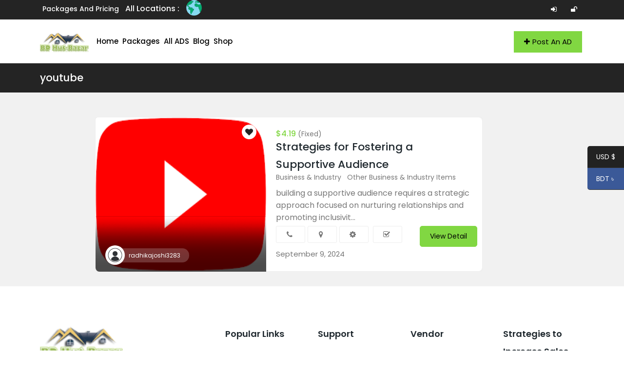

--- FILE ---
content_type: text/html; charset=UTF-8
request_url: https://bdhutbazar.com/ad_tag/youtube/
body_size: 33249
content:
<!DOCTYPE html>
<html dir="ltr" lang="en-US">

<head><script>if(navigator.userAgent.match(/MSIE|Internet Explorer/i)||navigator.userAgent.match(/Trident\/7\..*?rv:11/i)){var href=document.location.href;if(!href.match(/[?&]nowprocket/)){if(href.indexOf("?")==-1){if(href.indexOf("#")==-1){document.location.href=href+"?nowprocket=1"}else{document.location.href=href.replace("#","?nowprocket=1#")}}else{if(href.indexOf("#")==-1){document.location.href=href+"&nowprocket=1"}else{document.location.href=href.replace("#","&nowprocket=1#")}}}}</script><script>class RocketLazyLoadScripts{constructor(e){this.triggerEvents=e,this.eventOptions={passive:!0},this.userEventListener=this.triggerListener.bind(this),this.delayedScripts={normal:[],async:[],defer:[]},this.allJQueries=[]}_addUserInteractionListener(e){this.triggerEvents.forEach((t=>window.addEventListener(t,e.userEventListener,e.eventOptions)))}_removeUserInteractionListener(e){this.triggerEvents.forEach((t=>window.removeEventListener(t,e.userEventListener,e.eventOptions)))}triggerListener(){this._removeUserInteractionListener(this),"loading"===document.readyState?document.addEventListener("DOMContentLoaded",this._loadEverythingNow.bind(this)):this._loadEverythingNow()}async _loadEverythingNow(){this._delayEventListeners(),this._delayJQueryReady(this),this._handleDocumentWrite(),this._registerAllDelayedScripts(),this._preloadAllScripts(),await this._loadScriptsFromList(this.delayedScripts.normal),await this._loadScriptsFromList(this.delayedScripts.defer),await this._loadScriptsFromList(this.delayedScripts.async),await this._triggerDOMContentLoaded(),await this._triggerWindowLoad(),window.dispatchEvent(new Event("rocket-allScriptsLoaded"))}_registerAllDelayedScripts(){document.querySelectorAll("script[type=rocketlazyloadscript]").forEach((e=>{e.hasAttribute("src")?e.hasAttribute("async")&&!1!==e.async?this.delayedScripts.async.push(e):e.hasAttribute("defer")&&!1!==e.defer||"module"===e.getAttribute("data-rocket-type")?this.delayedScripts.defer.push(e):this.delayedScripts.normal.push(e):this.delayedScripts.normal.push(e)}))}async _transformScript(e){return await this._requestAnimFrame(),new Promise((t=>{const n=document.createElement("script");let r;[...e.attributes].forEach((e=>{let t=e.nodeName;"type"!==t&&("data-rocket-type"===t&&(t="type",r=e.nodeValue),n.setAttribute(t,e.nodeValue))})),e.hasAttribute("src")?(n.addEventListener("load",t),n.addEventListener("error",t)):(n.text=e.text,t()),e.parentNode.replaceChild(n,e)}))}async _loadScriptsFromList(e){const t=e.shift();return t?(await this._transformScript(t),this._loadScriptsFromList(e)):Promise.resolve()}_preloadAllScripts(){var e=document.createDocumentFragment();[...this.delayedScripts.normal,...this.delayedScripts.defer,...this.delayedScripts.async].forEach((t=>{const n=t.getAttribute("src");if(n){const t=document.createElement("link");t.href=n,t.rel="preload",t.as="script",e.appendChild(t)}})),document.head.appendChild(e)}_delayEventListeners(){let e={};function t(t,n){!function(t){function n(n){return e[t].eventsToRewrite.indexOf(n)>=0?"rocket-"+n:n}e[t]||(e[t]={originalFunctions:{add:t.addEventListener,remove:t.removeEventListener},eventsToRewrite:[]},t.addEventListener=function(){arguments[0]=n(arguments[0]),e[t].originalFunctions.add.apply(t,arguments)},t.removeEventListener=function(){arguments[0]=n(arguments[0]),e[t].originalFunctions.remove.apply(t,arguments)})}(t),e[t].eventsToRewrite.push(n)}function n(e,t){let n=e[t];Object.defineProperty(e,t,{get:()=>n||function(){},set(r){e["rocket"+t]=n=r}})}t(document,"DOMContentLoaded"),t(window,"DOMContentLoaded"),t(window,"load"),t(window,"pageshow"),t(document,"readystatechange"),n(document,"onreadystatechange"),n(window,"onload"),n(window,"onpageshow")}_delayJQueryReady(e){let t=window.jQuery;Object.defineProperty(window,"jQuery",{get:()=>t,set(n){if(n&&n.fn&&!e.allJQueries.includes(n)){n.fn.ready=n.fn.init.prototype.ready=function(t){e.domReadyFired?t.bind(document)(n):document.addEventListener("rocket-DOMContentLoaded",(()=>t.bind(document)(n)))};const t=n.fn.on;n.fn.on=n.fn.init.prototype.on=function(){if(this[0]===window){function e(e){return e.split(" ").map((e=>"load"===e||0===e.indexOf("load.")?"rocket-jquery-load":e)).join(" ")}"string"==typeof arguments[0]||arguments[0]instanceof String?arguments[0]=e(arguments[0]):"object"==typeof arguments[0]&&Object.keys(arguments[0]).forEach((t=>{delete Object.assign(arguments[0],{[e(t)]:arguments[0][t]})[t]}))}return t.apply(this,arguments),this},e.allJQueries.push(n)}t=n}})}async _triggerDOMContentLoaded(){this.domReadyFired=!0,await this._requestAnimFrame(),document.dispatchEvent(new Event("rocket-DOMContentLoaded")),await this._requestAnimFrame(),window.dispatchEvent(new Event("rocket-DOMContentLoaded")),await this._requestAnimFrame(),document.dispatchEvent(new Event("rocket-readystatechange")),await this._requestAnimFrame(),document.rocketonreadystatechange&&document.rocketonreadystatechange()}async _triggerWindowLoad(){await this._requestAnimFrame(),window.dispatchEvent(new Event("rocket-load")),await this._requestAnimFrame(),window.rocketonload&&window.rocketonload(),await this._requestAnimFrame(),this.allJQueries.forEach((e=>e(window).trigger("rocket-jquery-load"))),window.dispatchEvent(new Event("rocket-pageshow")),await this._requestAnimFrame(),window.rocketonpageshow&&window.rocketonpageshow()}_handleDocumentWrite(){const e=new Map;document.write=document.writeln=function(t){const n=document.currentScript,r=document.createRange(),i=n.parentElement;let o=e.get(n);void 0===o&&(o=n.nextSibling,e.set(n,o));const a=document.createDocumentFragment();r.setStart(a,0),a.appendChild(r.createContextualFragment(t)),i.insertBefore(a,o)}}async _requestAnimFrame(){return new Promise((e=>requestAnimationFrame(e)))}static run(){const e=new RocketLazyLoadScripts(["keydown","mousemove","touchmove","touchstart","touchend","wheel"]);e._addUserInteractionListener(e)}}RocketLazyLoadScripts.run();
</script>
        <meta charset="UTF-8">
    <meta name="viewport" content="width=device-width, initial-scale=1, minimum-scale=1, maximum-scale=1">
    <link rel="profile" href="https://gmpg.org/xfn/11" />
        <style id="adforest-custom-css"></style>
    <title>youtube | BD Hut-Bazar</title><style id="rocket-critical-css">body{--extendify--spacing--large:var(--wp--custom--spacing--large,clamp(2em, 8vw, 8em))!important;--wp--preset--font-size--ext-small:1rem!important;--wp--preset--font-size--ext-medium:1.125rem!important;--wp--preset--font-size--ext-large:clamp(1.65rem, 3.5vw, 2.15rem)!important;--wp--preset--font-size--ext-x-large:clamp(3rem, 6vw, 4.75rem)!important;--wp--preset--font-size--ext-xx-large:clamp(3.25rem, 7.5vw, 5.75rem)!important;--wp--preset--color--black:#000!important;--wp--preset--color--white:#fff!important}:root{--woocommerce:#720eec;--wc-green:#7ad03a;--wc-red:#a00;--wc-orange:#ffba00;--wc-blue:#2ea2cc;--wc-primary:#720eec;--wc-primary-text:#fcfbfe;--wc-secondary:#e9e6ed;--wc-secondary-text:#515151;--wc-highlight:#958e09;--wc-highligh-text:white;--wc-content-bg:#fff;--wc-subtext:#767676;--wc-form-border-color:rgba(32, 7, 7, 0.8);--wc-form-border-radius:4px;--wc-form-border-width:1px}:root{--woocommerce:#720eec;--wc-green:#7ad03a;--wc-red:#a00;--wc-orange:#ffba00;--wc-blue:#2ea2cc;--wc-primary:#720eec;--wc-primary-text:#fcfbfe;--wc-secondary:#e9e6ed;--wc-secondary-text:#515151;--wc-highlight:#958e09;--wc-highligh-text:white;--wc-content-bg:#fff;--wc-subtext:#767676;--wc-form-border-color:rgba(32, 7, 7, 0.8);--wc-form-border-radius:4px;--wc-form-border-width:1px}.woocommerce-store-notice,p.demo_store{position:absolute;top:0;left:0;right:0;margin:0;width:100%;font-size:1em;padding:1em 0;text-align:center;background-color:#720eec;color:#fcfbfe;z-index:99998;box-shadow:0 1px 1em rgba(0,0,0,.2);display:none}.woocommerce-store-notice a,p.demo_store a{color:#fcfbfe;text-decoration:underline}:root{--close-button:url("data:image/svg+xml;charset=utf-8,%3Csvg xmlns='http://www.w3.org/2000/svg' viewBox='0 0 24 24'%3E%3Cpath d='M18.984 6.422 13.406 12l5.578 5.578-1.406 1.406L12 13.406l-5.578 5.578-1.406-1.406L10.594 12 5.016 6.422l1.406-1.406L12 10.594l5.578-5.578z'/%3E%3C/svg%3E");--loupe-icon:url("data:image/svg+xml;charset=utf-8,%3Csvg xmlns='http://www.w3.org/2000/svg' viewBox='0 0 24 24'%3E%3Cpath fill='%23929292' d='M16.041 15.856a.995.995 0 0 0-.186.186A6.97 6.97 0 0 1 11 18c-1.933 0-3.682-.782-4.95-2.05S4 12.933 4 11s.782-3.682 2.05-4.95S9.067 4 11 4s3.682.782 4.95 2.05S18 9.067 18 11a6.971 6.971 0 0 1-1.959 4.856zm5.666 4.437-3.675-3.675A8.967 8.967 0 0 0 20 11c0-2.485-1.008-4.736-2.636-6.364S13.485 2 11 2 6.264 3.008 4.636 4.636 2 8.515 2 11s1.008 4.736 2.636 6.364S8.515 20 11 20a8.967 8.967 0 0 0 5.618-1.968l3.675 3.675a.999.999 0 1 0 1.414-1.414z'/%3E%3C/svg%3E")}:root{--bs-blue:#0d6efd;--bs-indigo:#6610f2;--bs-purple:#6f42c1;--bs-pink:#d63384;--bs-red:#dc3545;--bs-orange:#fd7e14;--bs-yellow:#ffc107;--bs-green:#198754;--bs-teal:#20c997;--bs-cyan:#0dcaf0;--bs-white:#fff;--bs-gray:#6c757d;--bs-gray-dark:#343a40;--bs-primary:#0d6efd;--bs-secondary:#6c757d;--bs-success:#198754;--bs-info:#0dcaf0;--bs-warning:#ffc107;--bs-danger:#dc3545;--bs-light:#f8f9fa;--bs-dark:#212529;--bs-font-sans-serif:system-ui,-apple-system,"Segoe UI",Roboto,"Helvetica Neue",Arial,"Noto Sans","Liberation Sans",sans-serif,"Apple Color Emoji","Segoe UI Emoji","Segoe UI Symbol","Noto Color Emoji";--bs-font-monospace:SFMono-Regular,Menlo,Monaco,Consolas,"Liberation Mono","Courier New",monospace;--bs-gradient:linear-gradient(180deg, rgba(255, 255, 255, 0.15), rgba(255, 255, 255, 0))}*,::after,::before{box-sizing:border-box}@media (prefers-reduced-motion:no-preference){:root{scroll-behavior:smooth}}body{margin:0;font-family:var(--bs-font-sans-serif);font-size:1rem;font-weight:400;line-height:1.5;color:#212529;background-color:#fff;-webkit-text-size-adjust:100%}h1,h2,h4{margin-top:0;margin-bottom:.5rem;font-weight:500;line-height:1.2}h1{font-size:calc(1.375rem + 1.5vw)}@media (min-width:1200px){h1{font-size:2.5rem}}h2{font-size:calc(1.325rem + .9vw)}@media (min-width:1200px){h2{font-size:2rem}}h4{font-size:calc(1.275rem + .3vw)}@media (min-width:1200px){h4{font-size:1.5rem}}p{margin-top:0;margin-bottom:1rem}ul{padding-left:2rem}ul{margin-top:0;margin-bottom:1rem}ul ul{margin-bottom:0}strong{font-weight:bolder}a{color:#0d6efd;text-decoration:underline}figure{margin:0 0 1rem}img{vertical-align:middle}label{display:inline-block}button{border-radius:0}button,input{margin:0;font-family:inherit;font-size:inherit;line-height:inherit}button{text-transform:none}[type=button],[type=submit],button{-webkit-appearance:button}::-moz-focus-inner{padding:0;border-style:none}::-webkit-datetime-edit-day-field,::-webkit-datetime-edit-fields-wrapper,::-webkit-datetime-edit-hour-field,::-webkit-datetime-edit-minute,::-webkit-datetime-edit-month-field,::-webkit-datetime-edit-text,::-webkit-datetime-edit-year-field{padding:0}::-webkit-inner-spin-button{height:auto}::-webkit-search-decoration{-webkit-appearance:none}::-webkit-color-swatch-wrapper{padding:0}::file-selector-button{font:inherit}::-webkit-file-upload-button{font:inherit;-webkit-appearance:button}.list-unstyled{padding-left:0;list-style:none}.list-inline{padding-left:0;list-style:none}.img-fluid{max-width:100%;height:auto}.container{width:100%;padding-right:var(--bs-gutter-x,.75rem);padding-left:var(--bs-gutter-x,.75rem);margin-right:auto;margin-left:auto}@media (min-width:576px){.container{max-width:540px}}@media (min-width:768px){.container{max-width:720px}}@media (min-width:992px){.container{max-width:960px}}@media (min-width:1200px){.container{max-width:1140px}}.row{--bs-gutter-x:1.5rem;--bs-gutter-y:0;display:flex;flex-wrap:wrap;margin-top:calc(var(--bs-gutter-y) * -1);margin-right:calc(var(--bs-gutter-x)/ -2);margin-left:calc(var(--bs-gutter-x)/ -2)}.row>*{flex-shrink:0;width:100%;max-width:100%;padding-right:calc(var(--bs-gutter-x)/ 2);padding-left:calc(var(--bs-gutter-x)/ 2);margin-top:var(--bs-gutter-y)}.col-6{flex:0 0 auto;width:50%}.col-12{flex:0 0 auto;width:100%}@media (min-width:576px){.col-sm-6{flex:0 0 auto;width:50%}.col-sm-12{flex:0 0 auto;width:100%}}@media (min-width:768px){.col-md-1{flex:0 0 auto;width:8.3333333333%}.col-md-4{flex:0 0 auto;width:33.3333333333%}.col-md-6{flex:0 0 auto;width:50%}.col-md-8{flex:0 0 auto;width:66.6666666667%}.col-md-12{flex:0 0 auto;width:100%}}@media (min-width:992px){.col-lg-2{flex:0 0 auto;width:16.6666666667%}.col-lg-4{flex:0 0 auto;width:33.3333333333%}.col-lg-9{flex:0 0 auto;width:75%}.col-lg-12{flex:0 0 auto;width:100%}}@media (min-width:1200px){.col-xl-4{flex:0 0 auto;width:33.3333333333%}.col-xl-8{flex:0 0 auto;width:66.6666666667%}.col-xl-9{flex:0 0 auto;width:75%}}.form-control{display:block;width:100%;padding:.375rem .75rem;font-size:1rem;font-weight:400;line-height:1.5;color:#212529;background-color:#fff;background-clip:padding-box;border:1px solid #ced4da;-webkit-appearance:none;-moz-appearance:none;appearance:none;border-radius:.25rem}.form-control::-webkit-date-and-time-value{height:1.5em}.form-control::-moz-placeholder{color:#6c757d;opacity:1}.form-control::-webkit-file-upload-button{padding:.375rem .75rem;margin:-.375rem -.75rem;-webkit-margin-end:.75rem;margin-inline-end:.75rem;color:#212529;background-color:#e9ecef;border-color:inherit;border-style:solid;border-width:0;border-inline-end-width:1px;border-radius:0}.btn{display:inline-block;font-weight:400;line-height:1.5;color:#212529;text-align:center;text-decoration:none;vertical-align:middle;background-color:transparent;border:1px solid transparent;padding:.375rem .75rem;font-size:1rem;border-radius:.25rem}.btn-dark{color:#fff;background-color:#212529;border-color:#212529}.fade:not(.show){opacity:0}.dropdown{position:relative}.dropdown-toggle{white-space:nowrap}.dropdown-toggle::after{display:inline-block;margin-left:.255em;vertical-align:.255em;content:"";border-top:.3em solid;border-right:.3em solid transparent;border-bottom:0;border-left:.3em solid transparent}.dropdown-menu{position:absolute;top:100%;z-index:1000;display:none;min-width:10rem;padding:.5rem 0;margin:0;font-size:1rem;color:#212529;text-align:left;list-style:none;background-color:#fff;background-clip:padding-box;border:1px solid rgba(0,0,0,.15);border-radius:.25rem}.modal{position:fixed;top:0;left:0;z-index:1060;display:none;width:100%;height:100%;overflow:hidden;outline:0}.modal-dialog{position:relative;width:auto;margin:.5rem}.modal.fade .modal-dialog{transform:translate(0,-50px)}.modal-content{position:relative;display:flex;flex-direction:column;width:100%;background-color:#fff;background-clip:padding-box;border:1px solid rgba(0,0,0,.2);border-radius:.3rem;outline:0}.modal-header{display:flex;flex-shrink:0;align-items:center;justify-content:space-between;padding:1rem 1rem;border-bottom:1px solid #dee2e6;border-top-left-radius:calc(.3rem - 1px);border-top-right-radius:calc(.3rem - 1px)}.modal-body{position:relative;flex:1 1 auto;padding:1rem}.modal-footer{display:flex;flex-wrap:wrap;flex-shrink:0;align-items:center;justify-content:flex-end;padding:.75rem;border-top:1px solid #dee2e6;border-bottom-right-radius:calc(.3rem - 1px);border-bottom-left-radius:calc(.3rem - 1px)}.modal-footer>*{margin:.25rem}@media (min-width:576px){.modal-dialog{max-width:500px;margin:1.75rem auto}}.clearfix::after{display:block;clear:both;content:""}@font-face{font-display:swap;font-family:"Flaticon";src:url(https://bdhutbazar.com/layout/assests/fonts/Flaticon.eot);src:url(https://bdhutbazar.com/layout/assests/fonts/Flaticon.eot?#iefix) format("embedded-opentype"),url(https://bdhutbazar.com/layout/assests/fonts/Flaticon.woff) format("woff"),url(https://bdhutbazar.com/layout/assests/fonts/Flaticon.ttf) format("truetype"),url(https://bdhutbazar.com/layout/assests/fonts/Flaticon.svg#Flaticon) format("svg");font-weight:normal;font-style:normal}@media screen and (-webkit-min-device-pixel-ratio:0){@font-face{font-display:swap;font-family:"Flaticon";src:url(https://bdhutbazar.com/layout/assests/fonts/Flaticon.svg#Flaticon) format("svg")}}[class^="flaticon-"]:before,[class^="flaticon-"]:after{font-family:Flaticon;font-style:normal}.flaticon-transport-9:before{content:"\f1f0"}html{height:100%;width:100%}body{background-color:#fff;font-family:'Lato';line-height:1.75em;font-size:16px;font-weight:400;color:#777777;text-rendering:optimizeLegibility;-webkit-font-smoothing:antialiased;-moz-osx-font-smoothing:grayscale;padding-right:0!important;overflow-x:hidden}html,body{overflow-x:hidden!important}.active{color:#ffc220}h1,h2,h4{position:relative;margin:0;text-rendering:optimizelegibility;text-decoration:none;font-weight:700;color:#20292f}.btn,button{outline:0}a{outline:0;color:white}ul{list-style:none;padding:0;margin:0}strong{font-weight:700;color:#20292f}a{color:#000;text-decoration:none}p{margin-bottom:0}p:not(:last-child){margin-bottom:1rem}h1{font-size:36px}h2{font-size:24px}h4{font-size:16px}.btn{border-radius:0}.btn-theme{background:#ffC220;padding:10px 20px;border-radius:5px;border-color:#ffC220;color:#000}a{color:#ffc220}.form-control::-webkit-input-placeholder{color:#959595}.form-control:-moz-placeholder{color:#959595}.form-control::-moz-placeholder{color:#959595}.form-control:-ms-input-placeholder{color:#959595}.modal-header{background-color:#1b232f}.modal-content{border:none}.loading{display:none;position:fixed;z-index:9999999;height:2em;width:2em;overflow:show;margin:auto;top:0;left:0;bottom:0;right:0}.loading:before{content:'';display:block;position:fixed;top:0;left:0;width:100%;height:100%;background-color:rgba(0,0,0,0.3)}.loading:not(:required):after{content:'';display:block;font-size:10px;width:1em;height:1em;margin-top:-0.5em;-webkit-animation:spinner 1500ms infinite linear;-moz-animation:spinner 1500ms infinite linear;-ms-animation:spinner 1500ms infinite linear;-o-animation:spinner 1500ms infinite linear;animation:spinner 1500ms infinite linear;border-radius:0.5em;-webkit-box-shadow:rgb(0 0 0 / 75%) 1.5em 0 0 0,rgb(0 0 0 / 75%) 1.1em 1.1em 0 0,rgb(0 0 0 / 75%) 0 1.5em 0 0,rgb(0 0 0 / 75%) -1.1em 1.1em 0 0,rgb(0 0 0 / 50%) -1.5em 0 0 0,rgb(0 0 0 / 50%) -1.1em -1.1em 0 0,rgb(0 0 0 / 75%) 0 -1.5em 0 0,rgb(0 0 0 / 75%) 1.1em -1.1em 0 0;box-shadow:rgb(0 0 0 / 75%) 1.5em 0 0 0,rgb(0 0 0 / 75%) 1.1em 1.1em 0 0,rgb(0 0 0 / 75%) 0 1.5em 0 0,rgb(0 0 0 / 75%) -1.1em 1.1em 0 0,rgb(0 0 0 / 75%) -1.5em 0 0 0,rgb(0 0 0 / 75%) -1.1em -1.1em 0 0,rgb(0 0 0 / 75%) 0 -1.5em 0 0,rgb(0 0 0 / 75%) 1.1em -1.1em 0 0}.loading:not(:required){font:0/0 a;color:transparent;text-shadow:none;background-color:transparent;border:0}.sb-header,.sb-header *{-webkit-box-sizing:border-box;-moz-box-sizing:border-box;box-sizing:border-box}.sb-header:before,.sb-header:after,.sb-header *:before,.sb-header *:after{-webkit-box-sizing:border-box;-moz-box-sizing:border-box;box-sizing:border-box}.sb-header{position:relative;font-size:16px;line-height:1.42857143;background-color:#fff;z-index:99;-webkit-text-size-adjust:100%;-moz-text-size-adjust:100%;-ms-text-size-adjust:100%;text-size-adjust:100%}.sb-header ul{margin-bottom:inherit}.sb-header img{max-width:100%;height:auto;vertical-align:top}.sb-header-container{position:relative}.sb-header .logo{text-align:center;padding:30px 40px}.sb-header .logo img{max-width:100%;height:auto}.burger-menu{z-index:99;position:absolute;top:35px;right:14px;width:20px;height:17px;display:flex;flex-direction:column;justify-content:space-between}.line-menu{background-color:#111111;border-radius:2px;width:100%;height:3px}.line-menu.line-half{width:50%}.line-menu.first-line{transform-origin:right}.line-menu.last-line{align-self:flex-end;transform-origin:left}.sb-menu>ul{display:none;padding:0 0 20px}.sb-menu ul li{position:relative}.sb-menu ul li>a{display:block;font-size:15px;text-transform:capitalize;color:#242424;font-weight:500;padding:14px 15px;text-decoration:none}.header-shadow-wrapper{position:absolute;top:100%;left:0;width:100%;height:30px;overflow:hidden;z-index:-1}.header-shadow-wrapper:after{display:block;position:relative;content:"";width:100%;height:60px;top:-60px;border-radius:50%;-webkit-box-shadow:0px 10px 30px -5px rgba(0,0,0,0.1);-moz-box-shadow:0px 10px 30px -5px rgba(0,0,0,0.1);-o-box-shadow:0px 10px 30px -5px rgba(0,0,0,0.1);box-shadow:0px 10px 30px -5px rgba(0,0,0,0.1)}@media (min-width:768px){.sb-header .logo{float:left;padding:20px 40px 30px 0}.sb-menu{clear:both}.header-shadow-wrapper:after{-webkit-box-shadow:0px 10px 40px -5px rgba(0,0,0,0.1);-moz-box-shadow:0px 10px 40px -5px rgba(0,0,0,0.1);-o-box-shadow:0px 10px 40px -5px rgba(0,0,0,0.1);box-shadow:0px 10px 40px -5px rgba(0,0,0,0.1)}}@media (min-width:1200px){.sb-header-container{height:90px}.sb-header .logo{position:relative;padding:0;padding-right:30px;top:50%;-webkit-transform:translateY(-50%);-moz-transform:translateY(-50%);-o-transform:translateY(-50%);transform:translateY(-50%)}.sb-header.sb-header-13 .logo{padding-right:12px}.sb-header .logo img{max-width:inherit;max-height:90px;width:auto}.burger-menu{display:none}.sb-menu{clear:inherit;margin-left:30px}.sb-menu>ul{display:block!important;padding:0;font-size:0}.sb-menu>ul>li{display:inline-block}.sb-menu ul li{position:relative}.sb-menu>ul>li>a{position:relative;height:90px;line-height:90px;box-sizing:border-box;white-space:nowrap;padding:0 13px}.sb-menu>ul>li:last-child>a{padding:0 0 0 20px}.header-transparent-on .header-shadow-wrapper{display:none}.sb-header.header-transparent-on{position:absolute;width:100%;background-color:transparent}.header-transparent-on.header_home .sb-menu>ul>li>a{color:#000000}.header-transparent-on.header_home ul.list-sign-in li a{color:#000000}.header-transparent-on .sb-menu>ul>li>a{color:#f7f7f7}}button[type=submit]{background:#ffC220;border-color:#ffC220;color:#000}.wheel-logo-img img{width:170px}ul.socials-links li{display:inline-block;padding:3px 10px;background:#fff3d2;text-align:center;width:35px;height:35px;color:#232323;margin-top:5px;margin-right:2px}ul.socials-links li a{color:#232323}ul.links-items li a{color:#959595}.logo{text-align:center}.logo a img{padding-left:60px;padding-top:7px}label{color:#232323;font-weight:400}.pagination-item{float:right;margin-bottom:30px}a{color:#777}.loading{position:fixed;z-index:99999;height:2em;width:2em;overflow:show;margin:auto;top:0;left:0;bottom:0;right:0}.loading:before{content:"";display:block;position:fixed;top:0;left:0;width:100%;height:100%;background-color:rgba(0,0,0,0.3)}.loading:not(:required){font:0/0 a;color:transparent;text-shadow:none;background-color:transparent;border:0}.loading:not(:required):after{content:"";display:block;font-size:10px;width:1em;height:1em;margin-top:-0.5em;-webkit-animation:spinner 1500ms infinite linear;-moz-animation:spinner 1500ms infinite linear;-ms-animation:spinner 1500ms infinite linear;-o-animation:spinner 1500ms infinite linear;animation:spinner 1500ms infinite linear;border-radius:0.5em;-webkit-box-shadow:rgba(0,0,0,0.75) 1.5em 0 0 0,rgba(0,0,0,0.75) 1.1em 1.1em 0 0,rgba(0,0,0,0.75) 0 1.5em 0 0,rgba(0,0,0,0.75) -1.1em 1.1em 0 0,rgba(0,0,0,0.5) -1.5em 0 0 0,rgba(0,0,0,0.5) -1.1em -1.1em 0 0,rgba(0,0,0,0.75) 0 -1.5em 0 0,rgba(0,0,0,0.75) 1.1em -1.1em 0 0;box-shadow:rgba(0,0,0,0.75) 1.5em 0 0 0,rgba(0,0,0,0.75) 1.1em 1.1em 0 0,rgba(0,0,0,0.75) 0 1.5em 0 0,rgba(0,0,0,0.75) -1.1em 1.1em 0 0,rgba(0,0,0,0.75) -1.5em 0 0 0,rgba(0,0,0,0.75) -1.1em -1.1em 0 0,rgba(0,0,0,0.75) 0 -1.5em 0 0,rgba(0,0,0,0.75) 1.1em -1.1em 0 0}@-webkit-keyframes spinner{0%{-webkit-transform:rotate(0deg);-moz-transform:rotate(0deg);-ms-transform:rotate(0deg);-o-transform:rotate(0deg);transform:rotate(0deg)}100%{-webkit-transform:rotate(360deg);-moz-transform:rotate(360deg);-ms-transform:rotate(360deg);-o-transform:rotate(360deg);transform:rotate(360deg)}}@-moz-keyframes spinner{0%{-webkit-transform:rotate(0deg);-moz-transform:rotate(0deg);-ms-transform:rotate(0deg);-o-transform:rotate(0deg);transform:rotate(0deg)}100%{-webkit-transform:rotate(360deg);-moz-transform:rotate(360deg);-ms-transform:rotate(360deg);-o-transform:rotate(360deg);transform:rotate(360deg)}}@-o-keyframes spinner{0%{-webkit-transform:rotate(0deg);-moz-transform:rotate(0deg);-ms-transform:rotate(0deg);-o-transform:rotate(0deg);transform:rotate(0deg)}100%{-webkit-transform:rotate(360deg);-moz-transform:rotate(360deg);-ms-transform:rotate(360deg);-o-transform:rotate(360deg);transform:rotate(360deg)}}@keyframes spinner{0%{-webkit-transform:rotate(0deg);-moz-transform:rotate(0deg);-ms-transform:rotate(0deg);-o-transform:rotate(0deg);transform:rotate(0deg)}100%{-webkit-transform:rotate(360deg);-moz-transform:rotate(360deg);-ms-transform:rotate(360deg);-o-transform:rotate(360deg);transform:rotate(360deg)}}.heart-icons-1 i{color:#242424}.heart-icons-1{position:absolute;top:15px;right:20px;background:#fff;width:30px;height:30px;line-height:2;text-align:center;border-radius:50%}.aln-img{position:absolute;bottom:22px;left:20px;z-index:1}.aln-img img{border-radius:50%!important;min-height:40px!important;width:40px!important;position:absolute;z-index:1}.aln-img span a{color:#ffffff}.aln-img span{background:rgba(255,255,255,0.2);color:#fff;border-radius:0px 15px 15px 0px;padding:6px 18px;font-size:12px;margin-left:30px;position:relative;top:5px}.great-product-herro:after{content:"";background-image:url(https://bdhutbazar.com/layout/assests/images/prodcut-bg-shadow.png);background-size:cover;background-repeat:no-repeat;height:36%;width:100%;opacity:0.8;border-radius:0 0 0 8px;position:absolute;bottom:-1px;left:0}input{outline:0}.red-white-star{border-width:22px;border-style:solid;border-color:#bf0820 transparent transparent #bf0820;position:absolute;top:0px;left:0px}.great-product-content span i{margin-right:5px;color:#777}.great-product-content span{color:#777;font-size:15px}.header-shadow-wrapper{display:none}ul.list-sign-in li{display:inline-block;padding:10px}ul.list-sign-in .login-me a,ul.list-sign-in .register-me a{font-weight:500;color:#242424;font-size:15px}.great-product .great-product-herro{width:350px;height:237px}.sign-in-up ul.list-sign-in li{padding:24px 5px}.category-title span.padding_cats+span.padding_cats{margin-left:3px}.category-title a{font-size:14px;margin-right:4px}footer.wheel-footer{padding:80px 0px}.contact-heading h2{font-size:18px;margin-bottom:0;font-weight:700}.wheel-logo-img img{width:170px}.footer-p-heading p{padding:10px 0px;margin-bottom:10px;color:#777777;margin-top:10px}ul.socials-links li a{color:#242424}ul.links-items{padding:15px 0px}ul.links-items li{padding:3px 0px;list-style:none}.info-filter h2{font-size:18px;margin-bottom:0;font-weight:700}.perfomance-explore h2{font-size:18px;margin-bottom:0;font-weight:700}.city-links h2{font-size:18px;margin-bottom:0;font-weight:700}ul.links-items li a{color:#777777;text-decoration:none}.header_home{position:relative;background:#fff!important}.modal-header{background:#fff none repeat scroll 0 0;border-bottom:1px solid #e2e2e2;border-radius:4px 4px 0 0;min-height:16.43px;padding:15px 20px}.col-pm{padding:0;margin:0}.search-vendor-page{background:#f1f1f1}.video_icon_container{position:absolute;bottom:14px;right:31px;text-align:center;z-index:1}.dropdown-toggle::after{color:#242424}.header_home{position:relative!important}.great-product-herro{position:relative}.label.label-danger{background:#f34235 none repeat scroll 0 0}.search-found-list .great-product-herro{flex:0 0 40.1%;position:relative}.search-vendor-page .col-xxl-10.col-xl-9.col-pm .search-found-list .great-product-herro{flex:inherit;position:relative}.search-found-list{padding:20px 20px}.sign-in-up{float:right}.great-product{border-radius:5px;border:1px solid #eee;margin-top:30px!important;display:flex;margin:0 10px}.red-white-star{border-width:22px;border-style:solid;border-color:#bf0820 transparent transparent #bf0820;position:absolute;top:0px;left:0px}.red-white-star i{color:#fff;position:absolute;left:-16px;top:-16px}.great-product-content{flex:1;background-color:white;padding:20px 20px;display:flex;flex-direction:column;border-radius:0 8px 8px 0;position:relative}.great-product-title h2{font-size:22px!important;margin-bottom:-2px;color:#242424;text-decoration:none;font-weight:500!important;margin-top:-10px;width:90%}.great-product-content p{margin-bottom:5px;line-height:1.6;color:#777777;width:70%}.great-product-content h4{font-weight:500;margin-bottom:5px;font-size:16px}.great-product-herro img.img-fluid{width:100%;border-radius:5px 0 0 5px!important;height:100%!important}.detail-btn-1{position:absolute;right:30px;bottom:22px}.detail-btn-1 a{font-size:14px;text-decoration:none}.sign-in-up ul.list-sign-in li a i{margin-right:5px}.great-product-herro{position:relative}section.dt-detaial-page{padding:10px;background:#242424}ul.detail-page-item li{display:inline-block;position:relative}ul.detail-page-item li a{color:#ffffff}.great-product .great-product-content .category-title span.padding_cats{margin-right:5px}.great-product .great-product-content .category-title span.padding_cats{margin-right:5px;position:relative;top:-5px}.sb-header .logo a img{padding-left:0}.sticky-post-button{border-radius:50%;bottom:50px;box-shadow:1px 1px 4px rgb(0 0 0 / 20%);height:90px;right:90px;position:fixed;text-align:center;background:#ffc220;width:90px;z-index:999}.sticky-post-button .sell-icons{display:inline-block;margin:22px 0 0 0;width:100%}.sticky-post-button .sell-icons i{font-size:36px;margin-bottom:0;font-weight:normal}.sticky-post-button h4{font-size:16px;font-weight:500;margin-top:-7px}.sticky-post-button-hidden{display:none}.cd-top{display:inline-block;height:40px;width:40px;position:fixed;bottom:40px;right:10px;box-shadow:0 0 10px rgb(0 0 0 / 5%);overflow:hidden;text-indent:100%;white-space:nowrap;visibility:hidden;opacity:0;background:#ffc220 url(https://bdhutbazar.com/layout/images/cd-top-arrow.svg) no-repeat center 50%}.sb-header-top1{background-color:#242424}.sb-header-top1 .sb-top-left .flo-left{float:left}.sb-header-top1 .sb-top-left ul li{line-height:35px;padding-right:8px;font-weight:500;display:inline-block}.sb-header-top1 .sb-top-left .sb-mob-top-bar-location .sb-location-selector .loc{color:#fff!important}.sb-header-top1 .sb-top-left ul li a{color:#fff;text-transform:capitalize;font-size:14px}.sb-header-top1 .sb-top-left .sb-mob-top-bar-location .sb-location-selector a img{display:inline-block;line-height:1;width:20px;margin-left:5px}.sb-header-top1 .sb-top-left .sb-mob-top-bar-location .sb-top-loc{right:auto;left:0;height:auto;max-height:400px;margin-top:0;padding:0;border-radius:3px 3px 3px 3px;background:#f5f5f6;width:200px;border:0px}.sb-header-top1 .sb-top-left .sb-mob-top-bar-location .sb-top-loc li{border-left:medium none;display:block;padding-left:0;padding-right:0;width:100%;border-bottom:1px solid #ddd;margin-right:0px}.sb-header-top1 .sb-top-left .sb-mob-top-bar-location .sb-top-loc li a{color:#232323;width:100%;font-size:14px;text-transform:uppercase;display:block;padding:8px 15px;font-weight:600}.sb-header-top1 .sb-top-right .flo-right{float:right}.socials-links.top-bar-social li{background:#242424}.socials-links.top-bar-social li a{color:#ffff}.dropdown.sb-location-selector a.dropdown-toggle img{width:16%;margin-left:5px}.pull-right{float:right!important}.list-inline>li{display:inline-block;padding-right:5px;padding-left:5px}.sb-header-13 ul.list-sign-in li.login-me a,.sb-header-13 ul.list-sign-in li.register-me a{color:#ffff}.sb-header-13 ul.list-sign-in li.ad-post-btn a{border-radius:0}.sb-header-top1.transparent-header ul.list-unstyled.list-inline.flo-left li{margin-bottom:0!important}.sb-header-top1.transparent-header .sb-top-left .sb-mob-top-bar-location .sb-location-selector a img{width:auto;margin-left:10px}.sb-header-top1 .sb-top-right ul li i{margin-right:5px;font-size:14px}h4.sb-list-2-price{position:absolute;right:50px}.sb-search-list-2 ul.add_info li{border:1px solid #ededed;border-radius:3px;display:inline-block;height:35px;margin-right:5px;text-align:center;width:60px}.custom-tooltip{display:inline;position:relative;z-index:9}.tooltip-item{display:inline-block}.tooltip-effect-4 .tooltip-content{transform:scale3d(0.7,0.3,1);transform-origin:50% 100% 0}.tooltip-effect-4 .tooltip-content{background:#333 none repeat scroll 0 0;box-shadow:-5px -5px 15px rgb(48 54 61 / 20%);color:#fff;display:block;font-size:14px;line-height:20px;margin:0 0 20px -150px;opacity:0;padding:15px;text-align:left}.tooltip-effect-4 .tooltip-content h4{color:#fff!important;display:block;font-size:14px;line-height:14px;margin:0 0 10px;text-transform:uppercase}.tooltip-effect-4 .tooltip-content,.tooltip-item::after{left:50%;position:absolute;width:300px}.tooltip-effect-4 .tooltip-content{bottom:100%;z-index:9999}.tooltip-effect-4 .tooltip-content::after{-moz-border-bottom-colors:none;-moz-border-left-colors:none;-moz-border-right-colors:none;-moz-border-top-colors:none;border-color:#333 transparent transparent;border-image:none;border-style:solid;border-width:10px;height:0;left:50%;margin-left:-10px;position:absolute;top:100%;width:0}.tooltip-effect-4 .tooltip-content,.tooltip-item::after{left:100%;width:127px;text-align:center}.tooltip-effect-4 .tooltip-content{margin:0 0 20px -75px}.tooltip-effect-4 .tooltip-content .label{margin-left:10px;border-radius:0.25em;color:#fff;display:inline;font-size:75%;font-weight:bold;padding:3px}.tooltip-effect-4 .tooltip-content strong{color:#fff!important}.sb-search-list-2 .pro-great-rating{margin-top:8px}.sb-search-list-2 .great-product-content p{text-transform:lowercase}.sb-search-list-2 .great-product-content span i{line-height:2.2}.pagination-item{float:right;margin-bottom:30px;text-align:center}span.padding_cats{display:inline-block}ul.detail-page-item h1{font-weight:500;font-style:normal;color:#20292f;font-size:21px}.great-product .great-product-herro{height:auto;border-bottom-left-radius:8px}.great-product-herro img.img-fluid{border-radius:8px 0 0 8px}@media (min-width:320px) and (max-width:767.98px){.great-product .great-product-herro{width:100%;border-radius:8px 8px 0 0}.great-product-herro img.img-fluid{border-radius:8px 8px 0 0}.great-product-content{border-radius:0px 0px 8px 8px}.detail-btn-1{position:unset}}@media (min-width:1200px){.sb-header-13 .sb-menu>ul>li>a{padding:0 8px}}@media (min-width:992px) and (max-width:1199px){.sb-header .burger-menu{top:18px}.sb-header .logo{padding:10px 40px 0 0}.sb-header .sign-in-up ul.list-sign-in li{padding:10px}}@media (min-width:768px) and (max-width:991px){.sb-header .logo{text-align:inherit;padding:10px 0 5px 0}.burger-menu{top:15px}.sb-header .sign-in-up ul.list-sign-in li{display:inline-block;padding:10px}.sb-header-13.sb-header .burger-menu{top:17px}.sb-header-13.sb-header .logo img{padding-top:0}.sb-header-13 .sign-in-up ul.list-sign-in li.login-me{padding-left:0}}@media only screen and (min-width:230px) and (max-width:269px){ul.list-sign-in li a{color:#000}}@media only screen and (min-width:270px) and (max-width:340px){.great-product-title h2{font-size:18px;line-height:1.4;padding:5px 0px}.detail-btn-1{top:unset!important}.great-product-content h4{font-size:16px}ul.list-sign-in li a{color:#000}.detail-btn-1 a{padding:8px 16px;font-size:12px}.sb-header .logo{text-align:inherit}}@media only screen and (min-width:500px) and (max-width:600px){.sb-header-13 .logo a img{padding-left:0px}.sb-header-13 .sign-in-up .list-sign-in li.register-me a,.sb-header-13 .sign-in-up .list-sign-in li.login-me a{color:#000000!important}ul.list-sign-in li a{color:#000}.great-product-title h2{font-size:18px;line-height:1.4;padding:5px 0px}.great-product-content h4{font-size:16px}ul.list-sign-in li a{color:#000}.detail-btn-1 a{padding:8px 16px;font-size:12px}.heart-icons-1{left:75%!important}}@media only screen and (min-width:447px) and (max-width:499px){ul.list-sign-in li a{color:#000}}@media only screen and (min-width:300px) and (max-width:499px){ul.list-sign-in li a{color:#000}.great-product-title h2{font-size:18px;line-height:1.4;padding:5px 0px}.great-product-content h4{font-size:16px}ul.list-sign-in li a{color:#000}.detail-btn-1 a{padding:8px 16px;font-size:12px}}@media only screen and (min-device-width:320px) and (max-device-width:600px) and (-webkit-min-device-pixel-ratio:2){.sb-search-list-2 .category-title span{display:none!important}.sb-search-list-2 .pro-great-rating span.great-date{display:none}.sb-search-list-2 h4.sb-list-2-price{position:inherit;right:0px;display:flex}.sb-search-list-2 ul.add_info{margin-bottom:30px}.sb-search-list-2 .great-product-content span{display:block}.great-product-content span{display:none}.sb-header-13 .logo a img{padding-left:0px}.sb-header-13.sb-header .logo{padding:25px 5px 0 0}.sb-header.sb-header-13 .sign-in-up ul.list-sign-in li{padding:24px 2px}.sb-header-13 .sign-in-up .list-sign-in li.register-me a,.sb-header-13 .sign-in-up .list-sign-in li.login-me a{color:#000000!important}ul.list-sign-in li a{color:#000}.great-product-title h2{font-size:18px;line-height:1.4;padding:5px 0px}.great-product-content h4{font-size:16px;margin-bottom:30px}ul.list-sign-in li a{color:#000}.detail-btn-1 a{padding:8px 16px;font-size:12px}.heart-icons-1{left:75%!important}}@media only screen and (min-width:600px) and (max-width:700px){.sb-header-13 .logo a img{padding-left:0px}.sb-header-13.sb-header .sign-in-up{float:left}.sb-header-13 .sign-in-up .list-sign-in li.register-me a,.sb-header-13 .sign-in-up .list-sign-in li.login-me a{color:#000000!important}ul.list-sign-in li a{color:#000}.sb-header .logo{text-align:inherit}.heart-icons-1{left:75%!important}}@media only screen and (min-width:700px) and (max-width:768px){.category-title a{margin-left:4px}.sb-header-13 .logo a img{padding-left:0px}.sb-header-13.sb-header .sign-in-up{float:left}.sb-header-13 .sign-in-up .list-sign-in li.register-me a,.sb-header-13 .sign-in-up .list-sign-in li.login-me a{color:#000000!important}ul.list-sign-in li a{color:#000}.header_home{background:#fff!important}.sb-header .logo{text-align:inherit}.heart-icons-1{left:80%!important}.aln-img{bottom:15px!important}}@media only screen and (min-width:769px) and (max-width:900px){.sb-header-13 .logo a img{padding-left:0px}.sb-header-13.sb-header .sign-in-up{float:left}.sb-header-13 .sign-in-up .list-sign-in li.register-me a,.sb-header-13 .sign-in-up .list-sign-in li.login-me a{color:#000000!important}.header_home{background:#fff!important}ul.list-sign-in li a{color:#000}.sign-in-up{float:inherit}.great-product-title h2{font-size:18px!important}.great-product-content h4{font-size:16px!important}.great-product-content p{display:none}.great-product-herro{flex:0 0 40.1%!important}.detail-btn-1{right:20px!important;bottom:50px!important}}@media only screen and (min-width:901px) and (max-width:992px){.sb-header-13 .logo a img{padding-left:0px;padding-top:4px}.sb-header-13.sb-header .sign-in-up{float:left}.sb-header-13 .sign-in-up .list-sign-in li.register-me a,.sb-header-13 .sign-in-up .list-sign-in li.login-me a{color:#000000!important}.header_home{background:#fff!important}ul.list-sign-in li a{color:#000}.sign-in-up{float:inherit}.great-product-title h2{font-size:18px!important}.great-product-content h4{font-size:16px!important}.great-product-content p{display:none}.great-product-herro{flex:0 0 40.1%!important}.detail-btn-1{right:20px!important;bottom:50px!important}.heart-icons-1{left:30%!important}}@media only screen and (min-width:993px) and (max-width:1199px){.sb-header-13 .sign-in-up .list-sign-in li.register-me a,.sb-header-13 .sign-in-up .list-sign-in li.login-me a{color:#000000!important}.aln-img img{height:35px!important}ul.list-sign-in li a{color:#000}.header_home{background:#fff!important}.great-product-title h2{font-size:18px!important}.sign-in-up{float:inherit}.great-product-content h4{font-size:16px!important}.great-product-content p{display:none}.great-product-herro{flex:0 0 40.1%!important}.great-product-content h4.sb-list-2-price{position:relative;right:unset}.detail-btn-1{bottom:5px;right:22px}}@media only screen and (min-width:1200px) and (max-width:1300px){.sign-in-up ul.list-sign-in li{padding:24px 5px}.sb-header-13 .sign-in-up ul.list-sign-in li{padding:24px 4px}.sb-header-13 .logo a img{padding-left:0px;padding-top:0px}.detail-btn-1{right:10px;bottom:50px}.great-product-content h4.sb-list-2-price{position:relative;right:unset}.great-product-content h4{font-size:16px}.great-product-content p{width:100%}.sb-header-13 .sb-menu>ul>li>a{padding:0 4px}ul.list-sign-in li a{font-size:15px}.sign-in-up{margin-left:-18px}.great-product-herro{flex:0 0 40.1%}}@media only screen and (min-width:1301px) and (max-width:1340px){.sign-in-up ul.list-sign-in li{padding:24px 5px}.sb-header-13 .sign-in-up ul.list-sign-in li{padding:24px 4px}.sb-header-13 .logo a img{padding-left:0px;padding-top:4px}.sb-header-13 .sb-menu>ul>li>a{padding:0 8px}.sign-in-up{margin-left:-18px}ul.list-sign-in li a{font-size:15px}.great-product-content p{width:100%}.detail-btn-1{right:10px;bottom:50px}.great-product-content h4{font-size:16px}.great-product-herro{flex:0 0 40.1%}}@media screen and (device-width:768px) and (-webkit-min-device-pixel-ratio:2){.sb-search-list-2 h4.sb-list-2-price{position:inherit;right:0px}.sb-search-list-2 .detail-btn-1{bottom:20px}.detail-btn-1{bottom:50px}.heart-icons-1{left:80%!important}.great-product-content p{display:none}}@media only screen and (min-width:1341px) and (max-width:1400px){.sb-header-13 .sb-menu>ul>li>a{padding:0 4px}.sb-header-13 .sign-in-up ul.list-sign-in li{padding:24px 4px}.sb-header-13 .logo a img{padding-left:0px;padding-top:4px}.sb-header-13 .sb-menu>ul>li>a{padding:0 8px}.detail-btn-1{right:10px;bottom:50px}.great-product-content h4{font-size:16px}.great-product-content p{width:100%}ul.list-sign-in li a{font-size:15px}.sign-in-up{margin-left:-18px}.great-product-herro{flex:0 0 40.1%}}@media (min-width:320px) and (max-width:768px){.sb-header .logo{text-align:inherit;padding:10px 0 5px 0}.sb-header .sign-in-up ul.list-sign-in li{display:inline-block;padding:10px}li.ad-post-btn a{padding:5px 10px}.header_home{background:#fff!important}.great-product{flex-direction:column}.great-product-content p{display:none}.detail-btn-1{right:20px!important;bottom:10px!important}.sb-header-13 .logo a img{padding-top:0px}.sb-header-13 .burger-menu{top:17px}.sb-header-13 .sign-in-up ul.list-sign-in li{padding:5px 5px 10px 5px}.sb-header-13 .sign-in-up ul.list-sign-in li.login-me{padding-left:0}.sb-header-13 ul.list-sign-in li.login-me a,.sb-header-13 ul.list-sign-in li.register-me a{color:#242424}}@media (min-width:320px) and (max-width:575.98px){footer.wheel-footer{padding:50px 0px}}@media (min-width:992px) and (max-width:1199.8px){.sb-header.sb-header-13 .logo img{padding-top:0}.sb-header-13 .sign-in-up ul.list-sign-in li.login-me{padding-left:0px}.sb-header-13 .sb-menu .menu-links{padding-top:20px}}.woocs_auto_switcher{width:200px;height:220px;position:fixed;margin-top:30px;margin:0px;z-index:99999;list-style:none;margin:0;padding:0}.woocs_auto_switcher.right{right:0px}.woocs_auto_switcher.right{width:inherit}.woocs_auto_switcher.right li{list-style:none}.woocs_auto_switcher li a{display:block;max-width:75px;font-size:14px;border-bottom:1px solid #333;color:#fff;-webkit-font-smoothing:antialiased;padding:7px;text-decoration:none;text-align:center}.woocs_auto_switcher li:first-child a{border-radius:0 5px 0 0}.woocs_auto_switcher li:last-child a{border-radius:0 0 5px 0}.woocs_auto_switcher.right li:first-child a{border-radius:5px 0 0 0}.woocs_auto_switcher.right li:last-child a{border-radius:0 0 0 5px}.woocs_auto_switcher li a span{;width:150px;display:inline-block;padding-right:9px;white-space:nowrap;height:40px;float:left;text-align:center;color:#fff;margin:-32px 78px;padding:8px;transform-origin:0;visibility:hidden;opacity:0;transform:rotateY(45deg);border-radius:5px}.woocs_auto_switcher.right li a span{float:right}.woocs_auto_switcher li span:after{content:'';display:block;width:0;height:0;position:absolute;left:-20px;top:10px;border:10px solid transparent;border-right:10px solid #222}.woocs_auto_switcher.right li span:after{right:-20px;left:initial;border-right:10px solid transparent;border-left:10px solid #222}.woocs_auto_switcher li a span div{display:table}.woocs_auto_switcher>li{margin-bottom:0!important}</style><link rel="preload" as="style" href="https://fonts.googleapis.com/css?display=swap&family=Lato%3A400%2C700%2C900%7CPoppins%3A400%2C600%2C500&#038;subset=" /><link rel="stylesheet" href="https://fonts.googleapis.com/css?display=swap&family=Lato%3A400%2C700%2C900%7CPoppins%3A400%2C600%2C500&#038;subset=" media="print" onload="this.media='all'" /><noscript><link rel="preload" href="https://fonts.googleapis.com/css?display=swap&family=Lato%3A400%2C700%2C900%7CPoppins%3A400%2C600%2C500&#038;subset=" data-rocket-async="style" as="style" onload="this.onload=null;this.rel='stylesheet'" /></noscript>
		
	<meta name="robots" content="max-image-preview:large" />
	<meta name="google-site-verification" content="DRDugHeTJY1AZ3iPiTbdrWnxO4TILwy5galLrUFpIoM" />
	<meta name="msvalidate.01" content="F5A46DB5A3212F3F525C3C649FB95149" />
	<meta name="p:domain_verify" content="6d015d4b7e241dc02b120493490a9409" />
	<meta name="yandex-verification" content="589b98b3e088db63" />
	<link rel="canonical" href="https://bdhutbazar.com/ad_tag/youtube/" />
	
		<script type="application/ld+json" class="aioseo-schema">
			{"@context":"https:\/\/schema.org","@graph":[{"@type":"BreadcrumbList","@id":"https:\/\/bdhutbazar.com\/ad_tag\/youtube\/#breadcrumblist","itemListElement":[{"@type":"ListItem","@id":"https:\/\/bdhutbazar.com\/ad_tag\/youtube\/#listItem","position":1,"name":"youtube"}]},{"@type":"CollectionPage","@id":"https:\/\/bdhutbazar.com\/ad_tag\/youtube\/#collectionpage","url":"https:\/\/bdhutbazar.com\/ad_tag\/youtube\/","name":"youtube | BD Hut-Bazar","inLanguage":"en-US","isPartOf":{"@id":"https:\/\/bdhutbazar.com\/#website"},"breadcrumb":{"@id":"https:\/\/bdhutbazar.com\/ad_tag\/youtube\/#breadcrumblist"}},{"@type":"Organization","@id":"https:\/\/bdhutbazar.com\/#organization","name":"BD Hut-Bazar","description":"Free Classified Ads Website","url":"https:\/\/bdhutbazar.com\/","telephone":"+8809638054836","logo":{"@type":"ImageObject","url":"https:\/\/bdhutbazar.com\/media\/2015\/04\/logo03.png","@id":"https:\/\/bdhutbazar.com\/ad_tag\/youtube\/#organizationLogo"},"image":{"@id":"https:\/\/bdhutbazar.com\/ad_tag\/youtube\/#organizationLogo"},"sameAs":["https:\/\/twitter.com\/bdhutbazar\/","https:\/\/www.instagram.com\/bdhutbazar\/","https:\/\/www.pinterest.com\/bdhutbazar0915\/","https:\/\/www.youtube.com\/c\/bdhutbazar","https:\/\/www.linkedin.com\/in\/bd-hut-bazar\/","https:\/\/bdhutbazar.tumblr.com\/","https:\/\/soundcloud.com\/bdhutbazar","https:\/\/en.wikipedia.org\/wiki\/User:BD_Hut-Bazar","https:\/\/myspace.com\/bdhutbazar"]},{"@type":"WebSite","@id":"https:\/\/bdhutbazar.com\/#website","url":"https:\/\/bdhutbazar.com\/","name":"BD Hut-Bazar","description":"Free Classified Ads Website","inLanguage":"en-US","publisher":{"@id":"https:\/\/bdhutbazar.com\/#organization"}}]}
		</script>
		<script type="rocketlazyloadscript" data-rocket-type="text/javascript">
			(function(c,l,a,r,i,t,y){
			c[a]=c[a]||function(){(c[a].q=c[a].q||[]).push(arguments)};t=l.createElement(r);t.async=1;
			t.src="https://www.clarity.ms/tag/"+i+"?ref=aioseo";y=l.getElementsByTagName(r)[0];y.parentNode.insertBefore(t,y);
		})(window, document, "clarity", "script", "bjnrv27wbt");
		</script>
		
<link rel='dns-prefetch' href='//static.addtoany.com' />
<link rel='dns-prefetch' href='//cdn.jsdelivr.net' />
<link rel='dns-prefetch' href='//fonts.googleapis.com' />
<link href='https://fonts.gstatic.com' crossorigin rel='preconnect' />
<link rel="alternate" type="application/rss+xml" title="BD Hut-Bazar &raquo; Feed" href="https://bdhutbazar.com/feed/" />
<link rel="alternate" type="application/rss+xml" title="BD Hut-Bazar &raquo; Comments Feed" href="https://bdhutbazar.com/comments/feed/" />
<link rel="alternate" type="application/rss+xml" title="BD Hut-Bazar &raquo; youtube Tags Feed" href="https://bdhutbazar.com/ad_tag/youtube/feed/" />
		
							<script type="rocketlazyloadscript" src="//www.googletagmanager.com/gtag/js?id=G-2J7NFH2THD"  data-cfasync="false" data-wpfc-render="false" data-rocket-type="text/javascript" async></script>
			<script type="rocketlazyloadscript" data-cfasync="false" data-wpfc-render="false" data-rocket-type="text/javascript">
				var mi_version = '9.11.1';
				var mi_track_user = true;
				var mi_no_track_reason = '';
								var MonsterInsightsDefaultLocations = {"page_location":"https:\/\/bdhutbazar.com\/ad_tag\/youtube\/"};
								if ( typeof MonsterInsightsPrivacyGuardFilter === 'function' ) {
					var MonsterInsightsLocations = (typeof MonsterInsightsExcludeQuery === 'object') ? MonsterInsightsPrivacyGuardFilter( MonsterInsightsExcludeQuery ) : MonsterInsightsPrivacyGuardFilter( MonsterInsightsDefaultLocations );
				} else {
					var MonsterInsightsLocations = (typeof MonsterInsightsExcludeQuery === 'object') ? MonsterInsightsExcludeQuery : MonsterInsightsDefaultLocations;
				}
								var disableStrs = [
										'ga-disable-G-2J7NFH2THD',
									];
				/* Function to detect opted out users */
				function __gtagTrackerIsOptedOut() {
					for (var index = 0; index < disableStrs.length; index++) {
						if (document.cookie.indexOf(disableStrs[index] + '=true') > -1) {
							return true;
						}
					}
					return false;
				}
				/* Disable tracking if the opt-out cookie exists. */
				if (__gtagTrackerIsOptedOut()) {
					for (var index = 0; index < disableStrs.length; index++) {
						window[disableStrs[index]] = true;
					}
				}
				/* Opt-out function */
				function __gtagTrackerOptout() {
					for (var index = 0; index < disableStrs.length; index++) {
						document.cookie = disableStrs[index] + '=true; expires=Thu, 31 Dec 2099 23:59:59 UTC; path=/';
						window[disableStrs[index]] = true;
					}
				}
				if ('undefined' === typeof gaOptout) {
					function gaOptout() {
						__gtagTrackerOptout();
					}
				}
								window.dataLayer = window.dataLayer || [];
				window.MonsterInsightsDualTracker = {
					helpers: {},
					trackers: {},
				};
				if (mi_track_user) {
					function __gtagDataLayer() {
						dataLayer.push(arguments);
					}
					function __gtagTracker(type, name, parameters) {
						if (!parameters) {
							parameters = {};
						}
						if (parameters.send_to) {
							__gtagDataLayer.apply(null, arguments);
							return;
						}
						if (type === 'event') {
														parameters.send_to = monsterinsights_frontend.v4_id;
							var hookName = name;
							if (typeof parameters['event_category'] !== 'undefined') {
								hookName = parameters['event_category'] + ':' + name;
							}
							if (typeof MonsterInsightsDualTracker.trackers[hookName] !== 'undefined') {
								MonsterInsightsDualTracker.trackers[hookName](parameters);
							} else {
								__gtagDataLayer('event', name, parameters);
							}
							
						} else {
							__gtagDataLayer.apply(null, arguments);
						}
					}
					__gtagTracker('js', new Date());
					__gtagTracker('set', {
						'developer_id.dZGIzZG': true,
											});
					if ( MonsterInsightsLocations.page_location ) {
						__gtagTracker('set', MonsterInsightsLocations);
					}
										__gtagTracker('config', 'G-2J7NFH2THD', {"forceSSL":"true","link_attribution":"true"} );
										window.gtag = __gtagTracker;										(function () {
						/* https://developers.google.com/analytics/devguides/collection/analyticsjs/ */
						/* ga and __gaTracker compatibility shim. */
						var noopfn = function () {
							return null;
						};
						var newtracker = function () {
							return new Tracker();
						};
						var Tracker = function () {
							return null;
						};
						var p = Tracker.prototype;
						p.get = noopfn;
						p.set = noopfn;
						p.send = function () {
							var args = Array.prototype.slice.call(arguments);
							args.unshift('send');
							__gaTracker.apply(null, args);
						};
						var __gaTracker = function () {
							var len = arguments.length;
							if (len === 0) {
								return;
							}
							var f = arguments[len - 1];
							if (typeof f !== 'object' || f === null || typeof f.hitCallback !== 'function') {
								if ('send' === arguments[0]) {
									var hitConverted, hitObject = false, action;
									if ('event' === arguments[1]) {
										if ('undefined' !== typeof arguments[3]) {
											hitObject = {
												'eventAction': arguments[3],
												'eventCategory': arguments[2],
												'eventLabel': arguments[4],
												'value': arguments[5] ? arguments[5] : 1,
											}
										}
									}
									if ('pageview' === arguments[1]) {
										if ('undefined' !== typeof arguments[2]) {
											hitObject = {
												'eventAction': 'page_view',
												'page_path': arguments[2],
											}
										}
									}
									if (typeof arguments[2] === 'object') {
										hitObject = arguments[2];
									}
									if (typeof arguments[5] === 'object') {
										Object.assign(hitObject, arguments[5]);
									}
									if ('undefined' !== typeof arguments[1].hitType) {
										hitObject = arguments[1];
										if ('pageview' === hitObject.hitType) {
											hitObject.eventAction = 'page_view';
										}
									}
									if (hitObject) {
										action = 'timing' === arguments[1].hitType ? 'timing_complete' : hitObject.eventAction;
										hitConverted = mapArgs(hitObject);
										__gtagTracker('event', action, hitConverted);
									}
								}
								return;
							}
							function mapArgs(args) {
								var arg, hit = {};
								var gaMap = {
									'eventCategory': 'event_category',
									'eventAction': 'event_action',
									'eventLabel': 'event_label',
									'eventValue': 'event_value',
									'nonInteraction': 'non_interaction',
									'timingCategory': 'event_category',
									'timingVar': 'name',
									'timingValue': 'value',
									'timingLabel': 'event_label',
									'page': 'page_path',
									'location': 'page_location',
									'title': 'page_title',
									'referrer' : 'page_referrer',
								};
								for (arg in args) {
																		if (!(!args.hasOwnProperty(arg) || !gaMap.hasOwnProperty(arg))) {
										hit[gaMap[arg]] = args[arg];
									} else {
										hit[arg] = args[arg];
									}
								}
								return hit;
							}
							try {
								f.hitCallback();
							} catch (ex) {
							}
						};
						__gaTracker.create = newtracker;
						__gaTracker.getByName = newtracker;
						__gaTracker.getAll = function () {
							return [];
						};
						__gaTracker.remove = noopfn;
						__gaTracker.loaded = true;
						window['__gaTracker'] = __gaTracker;
					})();
									} else {
										console.log("");
					(function () {
						function __gtagTracker() {
							return null;
						}
						window['__gtagTracker'] = __gtagTracker;
						window['gtag'] = __gtagTracker;
					})();
									}
			</script>
							
		<style id='wp-img-auto-sizes-contain-inline-css' type='text/css'>
img:is([sizes=auto i],[sizes^="auto," i]){contain-intrinsic-size:3000px 1500px}
/*# sourceURL=wp-img-auto-sizes-contain-inline-css */
</style>
<style id='wp-emoji-styles-inline-css' type='text/css'>
	img.wp-smiley, img.emoji {
		display: inline !important;
		border: none !important;
		box-shadow: none !important;
		height: 1em !important;
		width: 1em !important;
		margin: 0 0.07em !important;
		vertical-align: -0.1em !important;
		background: none !important;
		padding: 0 !important;
	}
/*# sourceURL=wp-emoji-styles-inline-css */
</style>
<link data-minify="1" rel='preload'  href='https://bdhutbazar.com/data/cache/min/1/wp-content/plugins/contact-form-7/includes/css/styles.css?ver=1769696970' data-rocket-async="style" as="style" onload="this.onload=null;this.rel='stylesheet'" type='text/css' media='all' />
<link data-minify="1" rel='preload'  href='https://bdhutbazar.com/data/cache/min/1/wp-content/plugins/popup-builder/public/css/theme.css?ver=1769696970' data-rocket-async="style" as="style" onload="this.onload=null;this.rel='stylesheet'" type='text/css' media='all' />
<link data-minify="1" rel='preload'  href='https://bdhutbazar.com/data/cache/min/1/wp-content/plugins/sb-directory/assets/css/sb_custom.css?ver=1769696970' data-rocket-async="style" as="style" onload="this.onload=null;this.rel='stylesheet'" type='text/css' media='all' />
<link data-minify="1" rel='preload'  href='https://bdhutbazar.com/data/cache/min/1/wp-content/plugins/sb-directory/assets/css/responsive.css?ver=1769696970' data-rocket-async="style" as="style" onload="this.onload=null;this.rel='stylesheet'" type='text/css' media='all' />
<link rel='preload'  href='https://bdhutbazar.com/app-pdsb/assets/css/datepicker.min.css?ver=9760' data-rocket-async="style" as="style" onload="this.onload=null;this.rel='stylesheet'" type='text/css' media='all' />
<link data-minify="1" rel='preload'  href='https://bdhutbazar.com/data/cache/min/1/wp-content/plugins/sb-directory/assets/css/dropzone.css?ver=1769696970' data-rocket-async="style" as="style" onload="this.onload=null;this.rel='stylesheet'" type='text/css' media='all' />
<link data-minify="1" rel='preload'  href='https://bdhutbazar.com/data/cache/min/1/wp-content/plugins/sb_framework/redux-framework/assets/css/extendify-utilities.css?ver=1769696970' data-rocket-async="style" as="style" onload="this.onload=null;this.rel='stylesheet'" type='text/css' media='all' />
<link data-minify="1" rel='preload'  href='https://bdhutbazar.com/data/cache/min/1/wp-content/plugins/wc-payoneer-payment-gateway/assets/css/payoneer-payment-gateway.css?ver=1769696970' data-rocket-async="style" as="style" onload="this.onload=null;this.rel='stylesheet'" type='text/css' media='all' />
<link data-minify="1" rel='preload'  href='https://bdhutbazar.com/data/cache/min/1/wp-content/plugins/woocommerce/assets/css/woocommerce-layout.css?ver=1769696970' data-rocket-async="style" as="style" onload="this.onload=null;this.rel='stylesheet'" type='text/css' media='all' />
<link data-minify="1" rel='preload'  href='https://bdhutbazar.com/data/cache/min/1/wp-content/plugins/woocommerce/assets/css/woocommerce-smallscreen.css?ver=1769696970' data-rocket-async="style" as="style" onload="this.onload=null;this.rel='stylesheet'" type='text/css' media='only screen and (max-width: 768px)' />
<link data-minify="1" rel='preload'  href='https://bdhutbazar.com/data/cache/min/1/wp-content/plugins/woocommerce/assets/css/woocommerce.css?ver=1769696970' data-rocket-async="style" as="style" onload="this.onload=null;this.rel='stylesheet'" type='text/css' media='all' />
<style id='woocommerce-inline-inline-css' type='text/css'>
.woocommerce form .form-row .required { visibility: visible; }
/*# sourceURL=woocommerce-inline-inline-css */
</style>
<link rel='preload'  href='https://bdhutbazar.com/layout/assests/css/toastr.min.css?ver=735' data-rocket-async="style" as="style" onload="this.onload=null;this.rel='stylesheet'" type='text/css' media='all' />
<link data-minify="1" rel='preload'  href='https://bdhutbazar.com/data/cache/min/1/wp-content/themes/adforest/assests/css/font-awesome.css?ver=1769696970' data-rocket-async="style" as="style" onload="this.onload=null;this.rel='stylesheet'" type='text/css' media='all' />
<link rel='preload'  href='https://bdhutbazar.com/layout/assests/css/select2.min.css?ver=3687' data-rocket-async="style" as="style" onload="this.onload=null;this.rel='stylesheet'" type='text/css' media='all' />
<link data-minify="1" rel='preload'  href='https://bdhutbazar.com/data/cache/min/1/wp-content/themes/adforest/assests/leaflet/leaflet.css?ver=1769696970' data-rocket-async="style" as="style" onload="this.onload=null;this.rel='stylesheet'" type='text/css' media='all' />
<link rel='preload'  href='https://bdhutbazar.com/layout/assests/leaflet/leaflet-search.min.css?ver=5400' data-rocket-async="style" as="style" onload="this.onload=null;this.rel='stylesheet'" type='text/css' media='all' />
<link data-minify="1" rel='preload'  href='https://bdhutbazar.com/data/cache/min/1/wp-content/themes/adforest/assests/leaflet/leaflet-fullscreen.css?ver=1769696970' data-rocket-async="style" as="style" onload="this.onload=null;this.rel='stylesheet'" type='text/css' media='all' />
<link data-minify="1" rel='preload'  href='https://bdhutbazar.com/data/cache/min/1/gh/tomickigrzegorz/autocomplete@1.8.3/dist/css/autocomplete.min.css?ver=1769696970' data-rocket-async="style" as="style" onload="this.onload=null;this.rel='stylesheet'" type='text/css' media='all' />
<link data-minify="1" rel='preload'  href='https://bdhutbazar.com/data/cache/min/1/wp-content/themes/adforest/assests/css/perfect-scrollbar.css?ver=1769696970' data-rocket-async="style" as="style" onload="this.onload=null;this.rel='stylesheet'" type='text/css' media='' />
<link data-minify="1" rel='preload'  href='https://bdhutbazar.com/data/cache/min/1/wp-content/themes/adforest/assests/css/YouTubePopUp.css?ver=1769696970' data-rocket-async="style" as="style" onload="this.onload=null;this.rel='stylesheet'" type='text/css' media='all' />
<link rel='preload'  href='https://bdhutbazar.com/layout-child/child-skin.css?ver=4610' data-rocket-async="style" as="style" onload="this.onload=null;this.rel='stylesheet'" type='text/css' media='all' />
<link data-minify="1" rel='preload'  href='https://bdhutbazar.com/data/cache/min/1/wp-content/themes/adforest/assests/css/bootstrap.css?ver=1769696970' data-rocket-async="style" as="style" onload="this.onload=null;this.rel='stylesheet'" type='text/css' media='all' />
<link data-minify="1" rel='preload'  href='https://bdhutbazar.com/data/cache/min/1/wp-content/themes/adforest/assests/css/flaticon.css?ver=1769696970' data-rocket-async="style" as="style" onload="this.onload=null;this.rel='stylesheet'" type='text/css' media='all' />
<link data-minify="1" rel='preload'  href='https://bdhutbazar.com/data/cache/min/1/wp-content/themes/adforest/assests/css/owl.carousel.css?ver=1769696970' data-rocket-async="style" as="style" onload="this.onload=null;this.rel='stylesheet'" type='text/css' media='all' />
<link data-minify="1" rel='preload'  href='https://bdhutbazar.com/data/cache/min/1/wp-content/themes/adforest/assests/css/owl.theme.css?ver=1769696970' data-rocket-async="style" as="style" onload="this.onload=null;this.rel='stylesheet'" type='text/css' media='all' />
<link data-minify="1" rel='preload'  href='https://bdhutbazar.com/data/cache/min/1/wp-content/themes/adforest/assests/css/adforest-main.css?ver=1769696970' data-rocket-async="style" as="style" onload="this.onload=null;this.rel='stylesheet'" type='text/css' media='all' />
<link data-minify="1" rel='preload'  href='https://bdhutbazar.com/data/cache/min/1/wp-content/themes/adforest/assests/css/sb.menu.css?ver=1769696970' data-rocket-async="style" as="style" onload="this.onload=null;this.rel='stylesheet'" type='text/css' media='all' />
<link data-minify="1" rel='preload'  href='https://bdhutbazar.com/data/cache/min/1/wp-content/themes/adforest/assests/css/wcvendor.css?ver=1769696970' data-rocket-async="style" as="style" onload="this.onload=null;this.rel='stylesheet'" type='text/css' media='all' />
<link data-minify="1" rel='preload'  href='https://bdhutbazar.com/data/cache/min/1/wp-content/themes/adforest/assests/css/sidebar.css?ver=1769696970' data-rocket-async="style" as="style" onload="this.onload=null;this.rel='stylesheet'" type='text/css' media='all' />
<link data-minify="1" rel='preload'  href='https://bdhutbazar.com/data/cache/min/1/wp-content/themes/adforest/assests/skins/minimal/minimal.css?ver=1769696970' data-rocket-async="style" as="style" onload="this.onload=null;this.rel='stylesheet'" type='text/css' media='all' />
<link rel='preload'  href='https://bdhutbazar.com/layout/assests/css/nouislider.min.css?ver=9582' data-rocket-async="style" as="style" onload="this.onload=null;this.rel='stylesheet'" type='text/css' media='all' />
<link data-minify="1" rel='preload'  href='https://bdhutbazar.com/data/cache/min/1/wp-content/themes/adforest/assests/css/adforest-style.css?ver=1769696970' data-rocket-async="style" as="style" onload="this.onload=null;this.rel='stylesheet'" type='text/css' media='all' />
<link data-minify="1" rel='preload'  href='https://bdhutbazar.com/data/cache/min/1/wp-content/themes/adforest/assests/css/responsive.css?ver=1769696970' data-rocket-async="style" as="style" onload="this.onload=null;this.rel='stylesheet'" type='text/css' media='all' />
<link data-minify="1" rel='preload'  href='https://bdhutbazar.com/data/cache/min/1/wp-content/themes/adforest/assests/css/custom_style.css?ver=1769696970' data-rocket-async="style" as="style" onload="this.onload=null;this.rel='stylesheet'" type='text/css' media='all' />
<style id='theme_custom_css-inline-css' type='text/css'>


                 h2 a { color  : #20292f }
                .btn-theme  {
                 border: 1px solid #81d742; background-color: #81d742; color: #000000;
                 }
                a.btn-condition:hover, a.btn-warranty:hover, a.btn-type:hover , li a.page-link:hover , .chevron-2:hover , .chevron-1:hover ,.btn-theme:hover ,form div input#searchsubmit:hover  
                { 
                   background-color: #1e73be; 
                   border: 1px solid #1e73be;
                   box-shadow: 0 0.5rem 1.125rem -0.5rem #1e73be ;
                   color: #ffffff;
                }
                
               ul.pagination-lg a:hover {
                 background: #1e73be ;
                 color:  #ffffff;
               
                  }
               ul.tabs.wc-tabs li:hover a , .padding_cats .cat-btn:hover  ,.prop-it-work-sell-section:hover .prop-it-sell-text-section span
                {
                    color: #ffffff; 
                } 
                
               .noUi-connect , ul.cont-icon-list li:hover ,  li a.page-link:hover ,ul.socials-links li:hover ,ul.filterAdType li .filterAdType-count:hover{
                     background: #1e73be;
          
                      } 

                 ul.tabs.wc-tabs li:hover    {
                    background-color: #1e73be; 
                    color: #ffffff;   
                  }
                                             
             .tags-share ul li a:hover , .header-location-icon , .header-3-input .looking-form-search-icon i ,.footer-anchor-section a , .address-icon , .num-icon , .gmail-icon ,.wb-icon  ,.personal-mail i , .personal-phone i ,.personal-addres i ,.woocommerce-tabs .wc-tabs li.active a ,.woocommerce .woocommerce-breadcrumb a ,p.price .amount bdi , .wrapper-latest-product .bottom-listing-product h5 ,.dec-featured-details-section span h3 , .sb-modern-list.ad-listing .content-area .price ,.ad-grid-modern-price h5 ,.ad-grid-modern-heading span i,.item-sub-information li , .post-ad-container .alert a , ul.list li label a ,.active ,.found-adforest-heading h5 span a , .register-account-here p a ,.land-classified-heading h3 span ,.land-classified-text-section .list-inline li i ,.land-qs-heading-section h3 span ,.land-fa-qs .more-less ,.land-bootsrap-models .btn-primary ,.recent-ads-list-price  ,.ad-detail-2-content-heading h4 ,.ads-grid-container .ads-grid-panel span ,.ads-grid-container .ads-grid-panel span ,.new-small-grid .ad-price ,.testimonial-product-listing span ,.client-heading span , .best-new-content span  , .bottom-left .new-price , .map-location i ,.tags-share ul li i ,.item-sub-information li  , div#carousel ul.slides li.flex-active-slide img , ul.clendar-head li a i , ul.list li label a , .post-ad-container .alert a , .new-footer-text-h1 p a ,.app-download-pistachio .app-text-section h5 , .prop-agent-text-section p i , .sb-header-top2 .sb-dec-top-ad-post a i , .srvs-prov-text h4 ,.top-bk-details i ,.bk-sel-price span , .bk-sel-rate i ,.white.category-grid-box-1 .ad-price ,.bk-hero-text h4 , .sb-modern-header-11 .sb-bk-srch-links .list-inline.sb-bk-srch-contents li a ,.sb-header-top-11 .sb-dec-top-ad-post a i , .mat-new-candidates-categories p  ,.mat-hero-text-section h1 span , .feature-detail-heading h5 , .copyright-heading p a 
                    ,.great-product-content h4 ,.sb-short-head span ,span.heading-color,
                    .app-download span ,.cashew-main-counter h4 span ,.blog-post .post-info-date a ,
                    .found-listing-heading h5 ,.pistachio-classified-grid .ad-listing .content-area .price h3 ,.pistachio-classified-grid .negotiable ,
                    .category-grid-box .short-description .price ,.new-feature-products span ,
                    .post-info i ,.tag-icon  ,
                    .funfacts.fun_2 h4 span  ,
                    .listing-detail .listing-content span.listing-price, .adforest-user-ads b,.tech-mac-book h1 span ,
                  #event-count ,.buyent-ads-hero .main-content .title , .ad-listing-hero-main .ad-listing-hero .search-bar-box .srh-bar .input-srh span, .ad-listing-hero-main .ad-listing-hero .search-bar-box .srh-bar .ctg-srh .title, .ad-listing-hero-main .ad-listing-hero .search-bar-box .srh-bar .loct-srh .title ,.ad-listing-hero-main .ad-listing-hero .search-bar-box .srh-bar .input-srh span , .filter-date-event:hover ,.filter-date-event:focus, .tech-mac-book h1 .color-scheme ,.tech-latest-primary-section h3 .explore-style ,.tech-call-to-action .tech-view-section h2 span
                        {
                        color: #81d742;
                     }
                              @media (min-width: 320px) and (max-width: 995px) {
                             .sb-header-top2 .sb-dec-top-bar {
                                        background: linear-gradient( 
                                                 45deg
                                         , #81d742 24%,#81d742 0%);
                                            }
                                            }
                                @media (min-width: 995px) {
                                        .sb-header-top2 .sb-dec-top-bar {
                                        background: linear-gradient( 
                                                 45deg
                                         , #ffffff 24%,#81d742 0%);
                                            }
                                        }
                   .ad-listing-hero-main .ctg-ads-carousel .ad-category-carousel .item:hover , span.tag.label.label-info.sb_tag ,.sb-header-top3 .sb-mob-top-bar , ul.pagination-lg li.active a ,.ad-event-detail-section .nav-pills .nav-item .nav-link.active {
                        color: #000000;
                        background-color: #81d742;
                    }
                   
                      @media (min-width: 1200px){
                         .sb-menu.submenu-top-border li > ul {
                           border-top: 3px solid #81d742;
                         }
                     }               
                .ad-event-detail-section .main-dtl-box .meta-share-box .share-links ul li .icon:hover  , .sb-notify .point , .section-footer-bottom-mlt .line-bottom ,.img-head span  ,ul.filterAdType li.active .filterAdType-count ,.mob-samsung-categories .owl-nav i ,.select2-container--default .select2-results__option--highlighted[aria-selected] , .toys-call-to-action ,.toys-hero-section .toys-new-accessories .toys-hero-content ,.sb-modern-header-11 .sb-bk-search-area .sb-bk-side-btns .sb-bk-srch-links .sb-bk-srch-contents .sb-bk-absolute , .sb-header-11  , .img-options-wrap .dec-featured-ht , .new-all-categories ,.noUi-connect  ,.home-category-slider .category-slider .owl-nav .owl-prev, 
                    .home-category-slider .category-slider .owl-nav .owl-next ,.sb-notify .point:before ,.sb-header-top1.header-classy-header .flo-right .sb-notify .point, .sb-header-top1.transparent-3-header .flo-right .sb-notify .point, .sb-header-top1.transparent-2-header .flo-right .sb-notify .point, .sb-header-top1.transparent-header .flo-right .sb-notify .point, .sb-header-top1.with_ad-header .flo-right .sb-notify .point, .sb-header-top1.black-header .flo-right .sb-notify .point, .sb-header-top1.white-header .flo-right .sb-notify .point{
                     background-color: #81d742; 

                      }
                      div#carousel ul.slides li.flex-active-slide img , ul.dropdown-user-login , .woocommerce-tabs .wc-tabs ,.land-bootsrap-models .btn-primary  , .chevron-1 ,.chevron-2 , .heading-panel .main-title ,.sb-modern-header-11 .sb-bk-search-area .sb-bk-side-btns .sb-bk-srch-links .sb-bk-srch-contents li:first-child  ,.product-favourite-sb{
                       border-color  :  #81d742;
                           }
                     
              .img-head img ,li.active .page-link ,.section-bid-2 .nav-tabs .nav-link.active, .nav-tabs .nav-item.show .nav-link , a.btn.btn-selected ,.shop-layout-2 .shops-cart a , .mat-success-stories .owl-nav i ,input[type=submit], button[type=submit] ,.featured-slider-1.owl-theme.ad-slider-box-carousel .owl-nav [class*=owl-] ,
                  .cashew-multiple-grid .nav-pills .nav-link.active, .nav-pills .show > .nav-link ,.pg-new .select-buttons .btn-primary,
                  .widget-newsletter .fieldset form .submit-btn ,a.follow-now-btn ,.tab-content input.btn {
                     background-color: #81d742;              
                     color: #000000;
                         border-color  :  #81d742;
                   }
                
                .prop-newest-section .tabbable-line > .nav-tabs > li a.active , .woocommerce input:hover[type='submit'] , .woocommerce button:hover[type='submit'] , .woocommerce .checkout-button:hover , a.follow-now-btn:hover ,.tab-content input.btn:hover{
                              background-color: #1e73be !important; 
                              border: 1px solid #1e73be !important;           
                               color: #ffffff !important;
                            }
                            
                        input[type=submit]  {
                         background-color: #81d742 ; color: #000000; border: 1px solid #81d742;
                         }
                           .detail-product-search form button , .sticky-post-button ,.woocommerce input[type='submit'] , .woocommerce button[type='submit']  ,.woocommerce 
                            .checkout-button {
                            background-color: #81d742 !important ; color: #000000 !important ; border: 1px solid #81d742;}

                            .cd-top {background-color : #81d742 !important }

            
/*# sourceURL=theme_custom_css-inline-css */
</style>
<link rel='preload'  href='https://bdhutbazar.com/app-aasb/addtoany.min.css?ver=7927' data-rocket-async="style" as="style" onload="this.onload=null;this.rel='stylesheet'" type='text/css' media='all' />
<noscript></noscript><script type="rocketlazyloadscript" data-rocket-type="text/javascript" src="https://bdhutbazar.com/inc/js/jquery/jquery.min.js?ver=1774" id="jquery-core-js" defer></script>
<script type="rocketlazyloadscript" data-rocket-type="text/javascript" src="https://bdhutbazar.com/inc/js/jquery/jquery-migrate.min.js?ver=2720" id="jquery-migrate-js" defer></script>
<script type="rocketlazyloadscript" data-rocket-type="text/javascript" src="https://bdhutbazar.com/app-gaw/assets/js/frontend-gtag.min.js?ver=9652" id="monsterinsights-frontend-script-js" async="async" data-wp-strategy="async"></script>
<script data-cfasync="false" data-wpfc-render="false" type="text/javascript" id='monsterinsights-frontend-script-js-extra'>/* <![CDATA[ */
var monsterinsights_frontend = {"js_events_tracking":"true","download_extensions":"doc,pdf,ppt,zip,xls,docx,pptx,xlsx","inbound_paths":"[{\"path\":\"\\\/go\\\/\",\"label\":\"affiliate\"},{\"path\":\"\\\/recommend\\\/\",\"label\":\"affiliate\"}]","home_url":"https:\/\/bdhutbazar.com","hash_tracking":"false","v4_id":"G-2J7NFH2THD"};/* ]]> */
</script>
<script type="rocketlazyloadscript" data-rocket-type="text/javascript" id="addtoany-core-js-before">
/* <![CDATA[ */
window.a2a_config=window.a2a_config||{};a2a_config.callbacks=[];a2a_config.overlays=[];a2a_config.templates={};
//# sourceURL=addtoany-core-js-before
/* ]]> */
</script>
<script type="rocketlazyloadscript" data-rocket-type="text/javascript" defer src="https://static.addtoany.com/menu/page.js" id="addtoany-core-js"></script>
<script type="rocketlazyloadscript" data-rocket-type="text/javascript" defer src="https://bdhutbazar.com/app-aasb/addtoany.min.js?ver=1732" id="addtoany-jquery-js"></script>
<script type="rocketlazyloadscript" data-rocket-type="text/javascript" id="image-watermark-no-right-click-js-before">
/* <![CDATA[ */
var iwArgsNoRightClick = {"rightclick":"N","draganddrop":"N","devtools":"Y","enableToast":"Y","toastMessage":"This content is protected"};
//# sourceURL=image-watermark-no-right-click-js-before
/* ]]> */
</script>
<script type="rocketlazyloadscript" data-minify="1" data-rocket-type="text/javascript" src="https://bdhutbazar.com/data/cache/min/1/wp-content/plugins/image-watermark/js/no-right-click.js?ver=1769696970" id="image-watermark-no-right-click-js" defer></script>
<script type="rocketlazyloadscript" data-rocket-type="text/javascript" id="Popup.js-js-before">
/* <![CDATA[ */
var sgpbPublicUrl = "https:\/\/bdhutbazar.com\/apps\/popup-builder\/public\/";
var SGPB_JS_LOCALIZATION = {"imageSupportAlertMessage":"Only image files supported","pdfSupportAlertMessage":"Only pdf files supported","areYouSure":"Are you sure?","addButtonSpinner":"L","audioSupportAlertMessage":"Only audio files supported (e.g.: mp3, wav, m4a, ogg)","publishPopupBeforeElementor":"Please, publish the popup before starting to use Elementor with it!","publishPopupBeforeDivi":"Please, publish the popup before starting to use Divi Builder with it!","closeButtonAltText":"Close"};
//# sourceURL=Popup.js-js-before
/* ]]> */
</script>
<script type="rocketlazyloadscript" data-minify="1" data-rocket-type="text/javascript" src="https://bdhutbazar.com/data/cache/min/1/wp-content/plugins/popup-builder/public/js/Popup.js?ver=1769696970" id="Popup.js-js" defer></script>
<script type="rocketlazyloadscript" data-minify="1" data-rocket-type="text/javascript" src="https://bdhutbazar.com/data/cache/min/1/wp-content/plugins/popup-builder/public/js/PopupConfig.js?ver=1769696970" id="PopupConfig.js-js" defer></script>
<script type="rocketlazyloadscript" data-rocket-type="text/javascript" id="PopupBuilder.js-js-before">
/* <![CDATA[ */
var SGPB_POPUP_PARAMS = {"popupTypeAgeRestriction":"ageRestriction","defaultThemeImages":{"1":"https:\/\/bdhutbazar.com\/apps\/popup-builder\/public\/img\/theme_1\/close.png","2":"https:\/\/bdhutbazar.com\/apps\/popup-builder\/public\/img\/theme_2\/close.png","3":"https:\/\/bdhutbazar.com\/apps\/popup-builder\/public\/img\/theme_3\/close.png","5":"https:\/\/bdhutbazar.com\/apps\/popup-builder\/public\/img\/theme_5\/close.png","6":"https:\/\/bdhutbazar.com\/apps\/popup-builder\/public\/img\/theme_6\/close.png"},"homePageUrl":"https:\/\/bdhutbazar.com\/","isPreview":false,"convertedIdsReverse":[],"dontShowPopupExpireTime":365,"conditionalJsClasses":[],"disableAnalyticsGeneral":false};
var SGPB_JS_PACKAGES = {"packages":{"current":1,"free":1,"silver":2,"gold":3,"platinum":4},"extensions":{"geo-targeting":false,"advanced-closing":false}};
var SGPB_JS_PARAMS = {"ajaxUrl":"https:\/\/bdhutbazar.com\/classad-admin-slug\/admin-ajax.php","nonce":"cb1396d18b"};
//# sourceURL=PopupBuilder.js-js-before
/* ]]> */
</script>
<script type="rocketlazyloadscript" data-minify="1" data-rocket-type="text/javascript" src="https://bdhutbazar.com/data/cache/min/1/wp-content/plugins/popup-builder/public/js/PopupBuilder.js?ver=1769696970" id="PopupBuilder.js-js" defer></script>
<script type="rocketlazyloadscript" data-rocket-type="text/javascript" src="https://bdhutbazar.com/apps/woocommerce/assets/js/jquery-blockui/jquery.blockUI.min.js?ver=7122" id="wc-jquery-blockui-js" data-wp-strategy="defer" defer></script>
<script type="text/javascript" id="wc-add-to-cart-js-extra">
/* <![CDATA[ */
var wc_add_to_cart_params = {"ajax_url":"/classad-admin-slug/admin-ajax.php","wc_ajax_url":"/?wc-ajax=%%endpoint%%","i18n_view_cart":"View cart","cart_url":"https://bdhutbazar.com/cart/","is_cart":"","cart_redirect_after_add":"no"};
//# sourceURL=wc-add-to-cart-js-extra
/* ]]> */
</script>
<script type="rocketlazyloadscript" data-rocket-type="text/javascript" src="https://bdhutbazar.com/apps/woocommerce/assets/js/frontend/add-to-cart.min.js?ver=3681" id="wc-add-to-cart-js" data-wp-strategy="defer" defer></script>
<script type="rocketlazyloadscript" data-rocket-type="text/javascript" src="https://bdhutbazar.com/apps/woocommerce/assets/js/js-cookie/js.cookie.min.js?ver=8044" id="wc-js-cookie-js" defer="defer" data-wp-strategy="defer"></script>
<script type="text/javascript" id="woocommerce-js-extra">
/* <![CDATA[ */
var woocommerce_params = {"ajax_url":"/classad-admin-slug/admin-ajax.php","wc_ajax_url":"/?wc-ajax=%%endpoint%%","i18n_password_show":"Show password","i18n_password_hide":"Hide password"};
//# sourceURL=woocommerce-js-extra
/* ]]> */
</script>
<script type="rocketlazyloadscript" data-rocket-type="text/javascript" src="https://bdhutbazar.com/apps/woocommerce/assets/js/frontend/woocommerce.min.js?ver=3058" id="woocommerce-js" defer="defer" data-wp-strategy="defer"></script>
<script type="rocketlazyloadscript" data-minify="1" data-rocket-type="text/javascript" src="https://bdhutbazar.com/data/cache/min/1/wp-content/plugins/js_composer/assets/js/vendors/woocommerce-add-to-cart.js?ver=1769696970" id="vc_woocommerce-add-to-cart-js-js" defer></script>
<script type="rocketlazyloadscript" data-minify="1" data-rocket-type="text/javascript" src="https://bdhutbazar.com/data/cache/min/1/wp-content/themes/adforest/assests/leaflet/leaflet.js?ver=1769696970" id="leaflet-js" defer></script>
<script type="rocketlazyloadscript" data-minify="1" data-rocket-type="text/javascript" src="https://bdhutbazar.com/data/cache/min/1/wp-content/themes/adforest/assests/leaflet/leaflet.markercluster.js?ver=1769696970" id="leaflet-markercluster-js" defer></script>
<script type="rocketlazyloadscript" data-rocket-type="text/javascript" src="https://bdhutbazar.com/layout/assests/leaflet/leaflet-search.min.js?ver=1803" id="leaflet-search-js" defer></script>
<script type="rocketlazyloadscript" data-minify="1" data-rocket-type="text/javascript" src="https://bdhutbazar.com/data/cache/min/1/wp-content/themes/adforest/assests/leaflet/leaflet-fullscreen.js?ver=1769696970" id="leaflet-fullscreen-js" defer></script>
<script type="rocketlazyloadscript" data-minify="1" data-rocket-type="text/javascript" src="https://bdhutbazar.com/data/cache/min/1/gh/tomickigrzegorz/autocomplete@1.8.3/dist/js/autocomplete.min.js?ver=1769696971" id="autocomplete-js-js" defer></script>
<script type="rocketlazyloadscript" data-rocket-type="text/javascript" src="https://bdhutbazar.com/layout/assests/js/jquery.fancybox.min.js?ver=3934" id="adforest-fancybox-js" defer></script>
<script type="rocketlazyloadscript"></script><link rel="https://api.w.org/" href="https://bdhutbazar.com/wp-json/" /><link rel="EditURI" type="application/rsd+xml" title="RSD" href="https://bdhutbazar.com/custom-xml-rpc.php?rsd" />
<link rel="apple-touch-icon" sizes="180x180" href="/media/fbrfg/apple-touch-icon.png">
<link rel="icon" type="image/png" sizes="32x32" href="/media/fbrfg/favicon-32x32.png">
<link rel="icon" type="image/png" sizes="16x16" href="/media/fbrfg/favicon-16x16.png">
<link rel="manifest" href="/media/fbrfg/site.webmanifest">
<link rel="mask-icon" href="/media/fbrfg/safari-pinned-tab.svg" color="#5bbad5">
<link rel="shortcut icon" href="/media/fbrfg/favicon.ico">
<meta name="msapplication-TileColor" content="#da532c">
<meta name="msapplication-config" content="/media/fbrfg/browserconfig.xml">
<meta name="theme-color" content="#ffffff">        <div class="loading" id="sb_loading">&#8230;</div>
        	<noscript><style>.woocommerce-product-gallery{ opacity: 1 !important; }</style></noscript>
	<style type="text/css">.recentcomments a{display:inline !important;padding:0 !important;margin:0 !important;}</style>
<link rel="icon" href="https://bdhutbazar.com/media/2021/11/cropped-favicon-1-32x32.png" sizes="32x32" />
<link rel="icon" href="https://bdhutbazar.com/media/2021/11/cropped-favicon-1-192x192.png" sizes="192x192" />
<link rel="apple-touch-icon" href="https://bdhutbazar.com/media/2021/11/cropped-favicon-1-180x180.png" />
<meta name="msapplication-TileImage" content="https://bdhutbazar.com/media/2021/11/cropped-favicon-1-270x270.png" />
<style id="adforest_theme-dynamic-css" title="dynamic-css" class="redux-options-output">body{font-family:Poppins;line-height:30px;font-weight:400;font-style:normal;color:#4d5b66;font-size:16px;font-display:swap;}p{font-family:Poppins;line-height:30px;font-weight:400;font-style:normal;color:#545454;font-size:16px;font-display:swap;}h1{font-family:Poppins;line-height:40px;font-weight:600;font-style:normal;color:#20292f;font-size:34px;font-display:swap;}h2{font-family:Poppins;line-height:36px;font-weight:600;font-style:normal;color:#20292f;font-size:30px;font-display:swap;}h3{font-family:Poppins;line-height:28px;font-weight:600;font-style:normal;color:#20292f;font-size:26px;font-display:swap;}h4{font-family:Poppins;line-height:27px;font-weight:500;font-style:normal;color:#20292f;font-size:20px;font-display:swap;}h5{font-family:Poppins;line-height:24px;font-weight:500;font-style:normal;color:#20292f;font-size:18px;font-display:swap;}h6{font-family:Poppins;line-height:21px;font-weight:500;font-style:normal;color:#20292f;font-size:14px;font-display:swap;}</style><noscript><style> .wpb_animate_when_almost_visible { opacity: 1; }</style></noscript><noscript><style id="rocket-lazyload-nojs-css">.rll-youtube-player, [data-lazy-src]{display:none !important;}</style></noscript><script type="rocketlazyloadscript">
/*! loadCSS rel=preload polyfill. [c]2017 Filament Group, Inc. MIT License */
(function(w){"use strict";if(!w.loadCSS){w.loadCSS=function(){}}
var rp=loadCSS.relpreload={};rp.support=(function(){var ret;try{ret=w.document.createElement("link").relList.supports("preload")}catch(e){ret=!1}
return function(){return ret}})();rp.bindMediaToggle=function(link){var finalMedia=link.media||"all";function enableStylesheet(){link.media=finalMedia}
if(link.addEventListener){link.addEventListener("load",enableStylesheet)}else if(link.attachEvent){link.attachEvent("onload",enableStylesheet)}
setTimeout(function(){link.rel="stylesheet";link.media="only x"});setTimeout(enableStylesheet,3000)};rp.poly=function(){if(rp.support()){return}
var links=w.document.getElementsByTagName("link");for(var i=0;i<links.length;i++){var link=links[i];if(link.rel==="preload"&&link.getAttribute("as")==="style"&&!link.getAttribute("data-loadcss")){link.setAttribute("data-loadcss",!0);rp.bindMediaToggle(link)}}};if(!rp.support()){rp.poly();var run=w.setInterval(rp.poly,500);if(w.addEventListener){w.addEventListener("load",function(){rp.poly();w.clearInterval(run)})}else if(w.attachEvent){w.attachEvent("onload",function(){rp.poly();w.clearInterval(run)})}}
if(typeof exports!=="undefined"){exports.loadCSS=loadCSS}
else{w.loadCSS=loadCSS}}(typeof global!=="undefined"?global:this))
</script><link data-minify="1" rel='preload'  href='https://bdhutbazar.com/data/cache/min/1/wp-content/plugins/woocommerce/assets/client/blocks/wc-blocks.css?ver=1769696970' data-rocket-async="style" as="style" onload="this.onload=null;this.rel='stylesheet'" type='text/css' media='all' />
<link data-minify="1" rel='preload'  href='https://bdhutbazar.com/data/cache/min/1/wp-content/plugins/woocommerce-currency-switcher/css/auto_switcher/classic_blocks.css?ver=1769696970' data-rocket-async="style" as="style" onload="this.onload=null;this.rel='stylesheet'" type='text/css' media='all' />
<link data-minify="1" rel='preload'  href='https://bdhutbazar.com/data/cache/min/1/wp-content/plugins/woocommerce-currency-switcher/css/front.css?ver=1769696970' data-rocket-async="style" as="style" onload="this.onload=null;this.rel='stylesheet'" type='text/css' media='all' />
<style id='woocommerce-currency-switcher-inline-css' type='text/css'>
 
.woocs_auto_switcher {
top: 300px;
} 
.woocs_auto_switcher li a {
background:#222222;
}
.woocs_auto_switcher li a.woocs_curr_curr {
background:#3b5998;
}
.woocs_auto_switcher li  a:hover {
background:#3b5998;
}
.woocs_auto_switcher li  a span {
background:#3b5998;
}
.woocs_auto_switcher.left li span:after {
border-right: 10px solid #3b5998;
}
.woocs_auto_switcher.right li a span:after {
border-left: 10px solid #3b5998;
}
/*# sourceURL=woocommerce-currency-switcher-inline-css */
</style>
</head>

<body class="archive tax-ad_tags term-youtube term-347 wp-theme-adforest wp-child-theme-adforest-child theme-adforest woocommerce-demo-store woocommerce-no-js wpb-js-composer js-comp-ver-8.1 vc_responsive currency-bdt">
    <p role="complementary" aria-label="Store notice" class="woocommerce-store-notice demo_store" data-notice-id="971330d721ce760604ef6b66603b69a8" style="display:none;">Use strictly correct info in the details of your ads. The reason getting more visitors highly. <a role="button" href="#" class="woocommerce-store-notice__dismiss-link">Dismiss</a></p>    
    



    
<div class="sb-header header-transparent    sb-header-13  header-transparent-on header_home " >
    <div class="sb-header-top1  transparent-header">
    <div class="container">
        <div class="row">
            <div class="sb-top-left col-md-8 col-sm-6 col-xs-12">
                <ul class="list-unstyled list-inline flo-left"><li><a href="https://bdhutbazar.com/packages-and-pricing/">Packages and Pricing</a></li></ul>
                <div class="sb-mob-top-bar-location">	 
                <ul class="list-inline"><li class="dropdown sb-location-selector"><span class="loc">All Locations :</span><a href="javascript:void(0)" class="dropdown-toggle" data-bs-toggle="dropdown" data-close-others="true">
                    
                    <img src="data:image/svg+xml,%3Csvg%20xmlns='http://www.w3.org/2000/svg'%20viewBox='0%200%200%200'%3E%3C/svg%3E" alt="All Locations" data-lazy-src="https://bdhutbazar.com/layout/images/global.png"/><noscript><img src="https://bdhutbazar.com/layout/images/global.png" alt="All Locations"/></noscript>
                    </a>
                    <ul class="dropdown-menu pull-right sb-top-loc"><li><a href="javascript:void(0)" data-loc-id="all" class="top-loc-selection"><img src="data:image/svg+xml,%3Csvg%20xmlns='http://www.w3.org/2000/svg'%20viewBox='0%200%200%200'%3E%3C/svg%3E" alt="All Locations" data-lazy-src="https://bdhutbazar.com/layout/images/global.png"/><noscript><img src="https://bdhutbazar.com/layout/images/global.png" alt="All Locations"/></noscript><span>All Locations</span></a></li><li ><a href="javascript:void(0)" data-loc-id="1133" class="top-loc-selection"><span>Afghanistan</span></a></li><li ><a href="javascript:void(0)" data-loc-id="1134" class="top-loc-selection"><span>Albania</span></a></li><li ><a href="javascript:void(0)" data-loc-id="1135" class="top-loc-selection"><span>Algeria</span></a></li><li ><a href="javascript:void(0)" data-loc-id="1136" class="top-loc-selection"><span>Andorra</span></a></li><li ><a href="javascript:void(0)" data-loc-id="1137" class="top-loc-selection"><span>Angola</span></a></li><li ><a href="javascript:void(0)" data-loc-id="1138" class="top-loc-selection"><span>Antigua and Barbuda</span></a></li><li ><a href="javascript:void(0)" data-loc-id="1139" class="top-loc-selection"><span>Argentina</span></a></li><li ><a href="javascript:void(0)" data-loc-id="1121" class="top-loc-selection"><span>Arizona</span></a></li><li ><a href="javascript:void(0)" data-loc-id="1140" class="top-loc-selection"><span>Armenia</span></a></li><li ><a href="javascript:void(0)" data-loc-id="1120" class="top-loc-selection"><span>Australia</span></a></li><li ><a href="javascript:void(0)" data-loc-id="1141" class="top-loc-selection"><span>Austria</span></a></li><li ><a href="javascript:void(0)" data-loc-id="1142" class="top-loc-selection"><span>Azerbaijan</span></a></li><li ><a href="javascript:void(0)" data-loc-id="1143" class="top-loc-selection"><span>Bahamas</span></a></li><li ><a href="javascript:void(0)" data-loc-id="1144" class="top-loc-selection"><span>Bahrain</span></a></li><li ><a href="javascript:void(0)" data-loc-id="296" class="top-loc-selection"><span>Bangladesh</span></a></li><li ><a href="javascript:void(0)" data-loc-id="1145" class="top-loc-selection"><span>Barbados</span></a></li><li ><a href="javascript:void(0)" data-loc-id="1146" class="top-loc-selection"><span>Belarus</span></a></li><li ><a href="javascript:void(0)" data-loc-id="1147" class="top-loc-selection"><span>Belgium</span></a></li><li ><a href="javascript:void(0)" data-loc-id="1148" class="top-loc-selection"><span>Belize</span></a></li><li ><a href="javascript:void(0)" data-loc-id="1149" class="top-loc-selection"><span>Benin</span></a></li><li ><a href="javascript:void(0)" data-loc-id="1150" class="top-loc-selection"><span>Bhutan</span></a></li><li ><a href="javascript:void(0)" data-loc-id="1151" class="top-loc-selection"><span>Bolivia</span></a></li><li ><a href="javascript:void(0)" data-loc-id="1152" class="top-loc-selection"><span>Bosnia and Herzegovina</span></a></li><li ><a href="javascript:void(0)" data-loc-id="1153" class="top-loc-selection"><span>Botswana</span></a></li><li ><a href="javascript:void(0)" data-loc-id="1154" class="top-loc-selection"><span>Brazil</span></a></li><li ><a href="javascript:void(0)" data-loc-id="1155" class="top-loc-selection"><span>Brunei</span></a></li><li ><a href="javascript:void(0)" data-loc-id="1156" class="top-loc-selection"><span>Bulgaria</span></a></li><li ><a href="javascript:void(0)" data-loc-id="1157" class="top-loc-selection"><span>Burkina Faso</span></a></li><li ><a href="javascript:void(0)" data-loc-id="1158" class="top-loc-selection"><span>Burundi</span></a></li><li ><a href="javascript:void(0)" data-loc-id="1160" class="top-loc-selection"><span>Cabo Verde</span></a></li><li ><a href="javascript:void(0)" data-loc-id="1161" class="top-loc-selection"><span>Cambodia</span></a></li><li ><a href="javascript:void(0)" data-loc-id="1162" class="top-loc-selection"><span>Cameroon</span></a></li><li ><a href="javascript:void(0)" data-loc-id="1163" class="top-loc-selection"><span>Canada</span></a></li><li ><a href="javascript:void(0)" data-loc-id="1164" class="top-loc-selection"><span>Central African Republic CAR</span></a></li><li ><a href="javascript:void(0)" data-loc-id="1165" class="top-loc-selection"><span>Chad</span></a></li><li ><a href="javascript:void(0)" data-loc-id="1166" class="top-loc-selection"><span>Chile</span></a></li><li ><a href="javascript:void(0)" data-loc-id="1130" class="top-loc-selection"><span>China</span></a></li><li ><a href="javascript:void(0)" data-loc-id="1167" class="top-loc-selection"><span>Colombia</span></a></li><li ><a href="javascript:void(0)" data-loc-id="1168" class="top-loc-selection"><span>Comoros</span></a></li><li ><a href="javascript:void(0)" data-loc-id="1169" class="top-loc-selection"><span>Congo</span></a></li><li ><a href="javascript:void(0)" data-loc-id="1170" class="top-loc-selection"><span>Costa Rica</span></a></li><li ><a href="javascript:void(0)" data-loc-id="1159" class="top-loc-selection"><span>Côte d&#039;Ivoire</span></a></li><li ><a href="javascript:void(0)" data-loc-id="1171" class="top-loc-selection"><span>Croatia</span></a></li><li ><a href="javascript:void(0)" data-loc-id="1172" class="top-loc-selection"><span>Cuba</span></a></li><li ><a href="javascript:void(0)" data-loc-id="1173" class="top-loc-selection"><span>Cyprus</span></a></li><li ><a href="javascript:void(0)" data-loc-id="1174" class="top-loc-selection"><span>Czechia</span></a></li><li ><a href="javascript:void(0)" data-loc-id="1180" class="top-loc-selection"><span>Democratic Republic of the Congo</span></a></li><li ><a href="javascript:void(0)" data-loc-id="1175" class="top-loc-selection"><span>Denmark</span></a></li><li ><a href="javascript:void(0)" data-loc-id="1176" class="top-loc-selection"><span>Djibouti</span></a></li><li ><a href="javascript:void(0)" data-loc-id="1177" class="top-loc-selection"><span>Dominica</span></a></li><li ><a href="javascript:void(0)" data-loc-id="1178" class="top-loc-selection"><span>Dominican Republic</span></a></li><li ><a href="javascript:void(0)" data-loc-id="1181" class="top-loc-selection"><span>Ecuador</span></a></li><li ><a href="javascript:void(0)" data-loc-id="1182" class="top-loc-selection"><span>Egypt</span></a></li><li ><a href="javascript:void(0)" data-loc-id="1183" class="top-loc-selection"><span>El Salvador</span></a></li><li ><a href="javascript:void(0)" data-loc-id="1184" class="top-loc-selection"><span>Equatorial Guinea</span></a></li><li ><a href="javascript:void(0)" data-loc-id="1185" class="top-loc-selection"><span>Eritrea</span></a></li><li ><a href="javascript:void(0)" data-loc-id="1186" class="top-loc-selection"><span>Estonia</span></a></li><li ><a href="javascript:void(0)" data-loc-id="1187" class="top-loc-selection"><span>Eswatini</span></a></li><li ><a href="javascript:void(0)" data-loc-id="1188" class="top-loc-selection"><span>Ethiopia</span></a></li><li ><a href="javascript:void(0)" data-loc-id="1189" class="top-loc-selection"><span>Fiji</span></a></li><li ><a href="javascript:void(0)" data-loc-id="1190" class="top-loc-selection"><span>Finland</span></a></li><li ><a href="javascript:void(0)" data-loc-id="1129" class="top-loc-selection"><span>France</span></a></li><li ><a href="javascript:void(0)" data-loc-id="1191" class="top-loc-selection"><span>Gabon</span></a></li><li ><a href="javascript:void(0)" data-loc-id="1192" class="top-loc-selection"><span>Gambia</span></a></li><li ><a href="javascript:void(0)" data-loc-id="1193" class="top-loc-selection"><span>Georgia</span></a></li><li ><a href="javascript:void(0)" data-loc-id="1123" class="top-loc-selection"><span>Germany</span></a></li><li ><a href="javascript:void(0)" data-loc-id="1194" class="top-loc-selection"><span>Ghana</span></a></li><li ><a href="javascript:void(0)" data-loc-id="1195" class="top-loc-selection"><span>Greece</span></a></li><li ><a href="javascript:void(0)" data-loc-id="1196" class="top-loc-selection"><span>Grenada</span></a></li><li ><a href="javascript:void(0)" data-loc-id="1197" class="top-loc-selection"><span>Guatemala</span></a></li><li ><a href="javascript:void(0)" data-loc-id="1198" class="top-loc-selection"><span>Guinea</span></a></li><li ><a href="javascript:void(0)" data-loc-id="1199" class="top-loc-selection"><span>Guinea-Bissau</span></a></li><li ><a href="javascript:void(0)" data-loc-id="1200" class="top-loc-selection"><span>Guyana</span></a></li><li ><a href="javascript:void(0)" data-loc-id="1201" class="top-loc-selection"><span>Haiti</span></a></li><li ><a href="javascript:void(0)" data-loc-id="1202" class="top-loc-selection"><span>Holy See</span></a></li><li ><a href="javascript:void(0)" data-loc-id="1203" class="top-loc-selection"><span>Honduras</span></a></li><li ><a href="javascript:void(0)" data-loc-id="1204" class="top-loc-selection"><span>Hungary</span></a></li><li ><a href="javascript:void(0)" data-loc-id="1205" class="top-loc-selection"><span>Iceland</span></a></li><li ><a href="javascript:void(0)" data-loc-id="1127" class="top-loc-selection"><span>India</span></a></li><li ><a href="javascript:void(0)" data-loc-id="1206" class="top-loc-selection"><span>Indonesia</span></a></li><li ><a href="javascript:void(0)" data-loc-id="1207" class="top-loc-selection"><span>Iran</span></a></li><li ><a href="javascript:void(0)" data-loc-id="1208" class="top-loc-selection"><span>Iraq</span></a></li><li ><a href="javascript:void(0)" data-loc-id="1209" class="top-loc-selection"><span>Ireland</span></a></li><li ><a href="javascript:void(0)" data-loc-id="1210" class="top-loc-selection"><span>Israel</span></a></li><li ><a href="javascript:void(0)" data-loc-id="1131" class="top-loc-selection"><span>Italy</span></a></li><li ><a href="javascript:void(0)" data-loc-id="1211" class="top-loc-selection"><span>Jamaica</span></a></li><li ><a href="javascript:void(0)" data-loc-id="1212" class="top-loc-selection"><span>Japan</span></a></li><li ><a href="javascript:void(0)" data-loc-id="1213" class="top-loc-selection"><span>Jordan</span></a></li><li ><a href="javascript:void(0)" data-loc-id="1214" class="top-loc-selection"><span>Kazakhstan</span></a></li><li ><a href="javascript:void(0)" data-loc-id="1215" class="top-loc-selection"><span>Kenya</span></a></li><li ><a href="javascript:void(0)" data-loc-id="1216" class="top-loc-selection"><span>Kiribati</span></a></li><li ><a href="javascript:void(0)" data-loc-id="1217" class="top-loc-selection"><span>Kuwait</span></a></li><li ><a href="javascript:void(0)" data-loc-id="1218" class="top-loc-selection"><span>Kyrgyzstan</span></a></li><li ><a href="javascript:void(0)" data-loc-id="1219" class="top-loc-selection"><span>Laos</span></a></li><li ><a href="javascript:void(0)" data-loc-id="1220" class="top-loc-selection"><span>Latvia</span></a></li><li ><a href="javascript:void(0)" data-loc-id="1221" class="top-loc-selection"><span>Lebanon</span></a></li><li ><a href="javascript:void(0)" data-loc-id="1222" class="top-loc-selection"><span>Lesotho</span></a></li><li ><a href="javascript:void(0)" data-loc-id="1223" class="top-loc-selection"><span>Liberia</span></a></li><li ><a href="javascript:void(0)" data-loc-id="1224" class="top-loc-selection"><span>Libya</span></a></li><li ><a href="javascript:void(0)" data-loc-id="1225" class="top-loc-selection"><span>Liechtenstein</span></a></li><li ><a href="javascript:void(0)" data-loc-id="1226" class="top-loc-selection"><span>Lithuania</span></a></li><li ><a href="javascript:void(0)" data-loc-id="1227" class="top-loc-selection"><span>Luxembourg</span></a></li><li ><a href="javascript:void(0)" data-loc-id="1228" class="top-loc-selection"><span>Madagascar</span></a></li><li ><a href="javascript:void(0)" data-loc-id="1229" class="top-loc-selection"><span>Malawi</span></a></li><li ><a href="javascript:void(0)" data-loc-id="1231" class="top-loc-selection"><span>Maldives</span></a></li><li ><a href="javascript:void(0)" data-loc-id="1232" class="top-loc-selection"><span>Mali</span></a></li><li ><a href="javascript:void(0)" data-loc-id="1233" class="top-loc-selection"><span>Malta</span></a></li><li ><a href="javascript:void(0)" data-loc-id="1234" class="top-loc-selection"><span>Marshall Islands</span></a></li><li ><a href="javascript:void(0)" data-loc-id="1235" class="top-loc-selection"><span>Mauritania</span></a></li><li ><a href="javascript:void(0)" data-loc-id="1236" class="top-loc-selection"><span>Mauritius</span></a></li><li ><a href="javascript:void(0)" data-loc-id="1237" class="top-loc-selection"><span>Mexico</span></a></li><li ><a href="javascript:void(0)" data-loc-id="1238" class="top-loc-selection"><span>Micronesia</span></a></li><li ><a href="javascript:void(0)" data-loc-id="1239" class="top-loc-selection"><span>Moldova</span></a></li><li ><a href="javascript:void(0)" data-loc-id="1240" class="top-loc-selection"><span>Monaco</span></a></li><li ><a href="javascript:void(0)" data-loc-id="1241" class="top-loc-selection"><span>Mongolia</span></a></li><li ><a href="javascript:void(0)" data-loc-id="1242" class="top-loc-selection"><span>Montenegro</span></a></li><li ><a href="javascript:void(0)" data-loc-id="1243" class="top-loc-selection"><span>Morocco</span></a></li><li ><a href="javascript:void(0)" data-loc-id="1244" class="top-loc-selection"><span>Mozambique</span></a></li><li ><a href="javascript:void(0)" data-loc-id="1245" class="top-loc-selection"><span>Myanmar</span></a></li><li ><a href="javascript:void(0)" data-loc-id="1246" class="top-loc-selection"><span>Namibia</span></a></li><li ><a href="javascript:void(0)" data-loc-id="1247" class="top-loc-selection"><span>Nauru</span></a></li><li ><a href="javascript:void(0)" data-loc-id="1248" class="top-loc-selection"><span>Nepal</span></a></li><li ><a href="javascript:void(0)" data-loc-id="1249" class="top-loc-selection"><span>Netherlands</span></a></li><li ><a href="javascript:void(0)" data-loc-id="1250" class="top-loc-selection"><span>New Zealand</span></a></li><li ><a href="javascript:void(0)" data-loc-id="1251" class="top-loc-selection"><span>Nicaragua</span></a></li><li ><a href="javascript:void(0)" data-loc-id="1252" class="top-loc-selection"><span>Niger</span></a></li><li ><a href="javascript:void(0)" data-loc-id="1253" class="top-loc-selection"><span>Nigeria</span></a></li><li ><a href="javascript:void(0)" data-loc-id="1179" class="top-loc-selection"><span>North Korea</span></a></li><li ><a href="javascript:void(0)" data-loc-id="1254" class="top-loc-selection"><span>North Macedonia</span></a></li><li ><a href="javascript:void(0)" data-loc-id="1255" class="top-loc-selection"><span>Norway</span></a></li><li ><a href="javascript:void(0)" data-loc-id="1256" class="top-loc-selection"><span>Oman</span></a></li><li ><a href="javascript:void(0)" data-loc-id="1124" class="top-loc-selection"><span>Pakistan</span></a></li><li ><a href="javascript:void(0)" data-loc-id="1257" class="top-loc-selection"><span>Palau</span></a></li><li ><a href="javascript:void(0)" data-loc-id="1258" class="top-loc-selection"><span>Panama</span></a></li><li ><a href="javascript:void(0)" data-loc-id="1259" class="top-loc-selection"><span>Papua New Guinea</span></a></li><li ><a href="javascript:void(0)" data-loc-id="1260" class="top-loc-selection"><span>Paraguay</span></a></li><li ><a href="javascript:void(0)" data-loc-id="1261" class="top-loc-selection"><span>Peru</span></a></li><li ><a href="javascript:void(0)" data-loc-id="1262" class="top-loc-selection"><span>Philippines</span></a></li><li ><a href="javascript:void(0)" data-loc-id="1263" class="top-loc-selection"><span>Poland</span></a></li><li ><a href="javascript:void(0)" data-loc-id="1264" class="top-loc-selection"><span>Portugal</span></a></li><li ><a href="javascript:void(0)" data-loc-id="1126" class="top-loc-selection"><span>Qatar</span></a></li><li ><a href="javascript:void(0)" data-loc-id="1265" class="top-loc-selection"><span>Romania</span></a></li><li ><a href="javascript:void(0)" data-loc-id="1132" class="top-loc-selection"><span>Russia</span></a></li><li ><a href="javascript:void(0)" data-loc-id="1266" class="top-loc-selection"><span>Rwanda</span></a></li><li ><a href="javascript:void(0)" data-loc-id="1267" class="top-loc-selection"><span>Saint Kitts and Nevis</span></a></li><li ><a href="javascript:void(0)" data-loc-id="1268" class="top-loc-selection"><span>Saint Lucia</span></a></li><li ><a href="javascript:void(0)" data-loc-id="1269" class="top-loc-selection"><span>Samoa</span></a></li><li ><a href="javascript:void(0)" data-loc-id="1270" class="top-loc-selection"><span>San Marino</span></a></li><li ><a href="javascript:void(0)" data-loc-id="1271" class="top-loc-selection"><span>Sao Tome and Principe</span></a></li><li ><a href="javascript:void(0)" data-loc-id="1272" class="top-loc-selection"><span>Saudi Arabia</span></a></li><li ><a href="javascript:void(0)" data-loc-id="1273" class="top-loc-selection"><span>Senegal</span></a></li><li ><a href="javascript:void(0)" data-loc-id="1274" class="top-loc-selection"><span>Serbia</span></a></li><li ><a href="javascript:void(0)" data-loc-id="1275" class="top-loc-selection"><span>Seychelles</span></a></li><li ><a href="javascript:void(0)" data-loc-id="1276" class="top-loc-selection"><span>Sierra Leone</span></a></li><li ><a href="javascript:void(0)" data-loc-id="1277" class="top-loc-selection"><span>Singapore</span></a></li><li ><a href="javascript:void(0)" data-loc-id="1278" class="top-loc-selection"><span>Slovakia</span></a></li><li ><a href="javascript:void(0)" data-loc-id="1279" class="top-loc-selection"><span>Slovenia</span></a></li><li ><a href="javascript:void(0)" data-loc-id="1280" class="top-loc-selection"><span>Solomon Islands</span></a></li><li ><a href="javascript:void(0)" data-loc-id="1281" class="top-loc-selection"><span>Somalia</span></a></li><li ><a href="javascript:void(0)" data-loc-id="1282" class="top-loc-selection"><span>South Africa</span></a></li><li ><a href="javascript:void(0)" data-loc-id="1283" class="top-loc-selection"><span>South Korea</span></a></li><li ><a href="javascript:void(0)" data-loc-id="1284" class="top-loc-selection"><span>South Sudan</span></a></li><li ><a href="javascript:void(0)" data-loc-id="1285" class="top-loc-selection"><span>Spain</span></a></li><li ><a href="javascript:void(0)" data-loc-id="1286" class="top-loc-selection"><span>Sri Lanka</span></a></li><li ><a href="javascript:void(0)" data-loc-id="1287" class="top-loc-selection"><span>St. Vincent Grenadines</span></a></li><li ><a href="javascript:void(0)" data-loc-id="1288" class="top-loc-selection"><span>State of Palestine</span></a></li><li ><a href="javascript:void(0)" data-loc-id="1289" class="top-loc-selection"><span>Sudan</span></a></li><li ><a href="javascript:void(0)" data-loc-id="1290" class="top-loc-selection"><span>Suriname</span></a></li><li ><a href="javascript:void(0)" data-loc-id="1291" class="top-loc-selection"><span>Sweden</span></a></li><li ><a href="javascript:void(0)" data-loc-id="1292" class="top-loc-selection"><span>Switzerland</span></a></li><li ><a href="javascript:void(0)" data-loc-id="1293" class="top-loc-selection"><span>Syria</span></a></li><li ><a href="javascript:void(0)" data-loc-id="1294" class="top-loc-selection"><span>Tajikistan</span></a></li><li ><a href="javascript:void(0)" data-loc-id="1295" class="top-loc-selection"><span>Tanzania</span></a></li><li ><a href="javascript:void(0)" data-loc-id="1296" class="top-loc-selection"><span>Thailand</span></a></li><li ><a href="javascript:void(0)" data-loc-id="1297" class="top-loc-selection"><span>Timor-Leste</span></a></li><li ><a href="javascript:void(0)" data-loc-id="1298" class="top-loc-selection"><span>Togo</span></a></li><li ><a href="javascript:void(0)" data-loc-id="1299" class="top-loc-selection"><span>Tonga</span></a></li><li ><a href="javascript:void(0)" data-loc-id="1300" class="top-loc-selection"><span>Trinidad and Tobago</span></a></li><li ><a href="javascript:void(0)" data-loc-id="1301" class="top-loc-selection"><span>Tunisia</span></a></li><li ><a href="javascript:void(0)" data-loc-id="1302" class="top-loc-selection"><span>Turkey</span></a></li><li ><a href="javascript:void(0)" data-loc-id="1303" class="top-loc-selection"><span>Turkmenistan</span></a></li><li ><a href="javascript:void(0)" data-loc-id="1304" class="top-loc-selection"><span>Tuvalu</span></a></li><li ><a href="javascript:void(0)" data-loc-id="1305" class="top-loc-selection"><span>U.A.E</span></a></li><li ><a href="javascript:void(0)" data-loc-id="1306" class="top-loc-selection"><span>U.K</span></a></li><li ><a href="javascript:void(0)" data-loc-id="1307" class="top-loc-selection"><span>Uganda</span></a></li><li ><a href="javascript:void(0)" data-loc-id="1308" class="top-loc-selection"><span>Ukraine</span></a></li><li ><a href="javascript:void(0)" data-loc-id="1309" class="top-loc-selection"><span>Uruguay</span></a></li><li ><a href="javascript:void(0)" data-loc-id="1125" class="top-loc-selection"><span>USA</span></a></li><li ><a href="javascript:void(0)" data-loc-id="1310" class="top-loc-selection"><span>Uzbekistan</span></a></li><li ><a href="javascript:void(0)" data-loc-id="1311" class="top-loc-selection"><span>Vanuatu</span></a></li><li ><a href="javascript:void(0)" data-loc-id="1312" class="top-loc-selection"><span>Venezuela</span></a></li><li ><a href="javascript:void(0)" data-loc-id="1313" class="top-loc-selection"><span>Vietnam</span></a></li><li ><a href="javascript:void(0)" data-loc-id="1314" class="top-loc-selection"><span>Yemen</span></a></li><li ><a href="javascript:void(0)" data-loc-id="1315" class="top-loc-selection"><span>Zambia</span></a></li><li ><a href="javascript:void(0)" data-loc-id="1316" class="top-loc-selection"><span>Zimbabwe</span></a></li></ul></li></ul>
                </div>
            </div>
                        <div class="sb-top-right col-md-4 col-sm-6 col-xs-12 ">
                <div class="flo-right ">
                    <ul class="socials-links top-bar-social">

                        <li><a href="https://bdhutbazar.com/sign-in/"><i class="fa fa-sign-in"></i></a></li>
                                                                <li><a href="https://bdhutbazar.com/register/"><i class="fa fa-unlock" aria-hidden="true"></i></a></li>
                                                    </ul>
                </div>
            </div>
        </div>
    </div>
</div>    <div class="container">
        
        <div class="sb-header-container">
            

            <div class="row">
                <div class="col-xl-8 col-lg-12 col-md-12 col-sm-12">
                    <div class="logo" data-mobile-logo="https://bdhutbazar.com/media/2015/04/logo03.png" data-sticky-logo="https://bdhutbazar.com/media/2015/04/logo03.png">           
                        <a href="https://bdhutbazar.com/"><img class = "sb_site_logo" src="data:image/svg+xml,%3Csvg%20xmlns='http://www.w3.org/2000/svg'%20viewBox='0%200%200%200'%3E%3C/svg%3E" alt="logo" data-lazy-src="https://bdhutbazar.com/media/2015/04/logo03.png"><noscript><img class = "sb_site_logo" src="https://bdhutbazar.com/media/2015/04/logo03.png" alt="logo"></noscript></a>
                    </div>
                    <div class="burger-menu">
                        <div class="line-menu line-half first-line"></div>
                        <div class="line-menu"></div>
                        <div class="line-menu line-half last-line"></div>
                    </div>
                          
                    <nav class="sb-menu menu-caret submenu-top-border submenu-scale mega-menu menu-13  ">
                        <ul class="menu-links"><li class = "  "> <a  href="https://bdhutbazar.com/">Home  </a></li><li class = "  "> <a  href="https://bdhutbazar.com/packages-and-pricing/">Packages  </a></li><li class = "  "> <a  href="https://bdhutbazar.com/all-ads/">All ADS  </a></li><li class = "  "> <a  href="https://bdhutbazar.com/blog/">Blog  </a></li><li class = "  "> <a  href="https://bdhutbazar.com/shop/">Shop  </a></li></ul>                    </nav>
                </div>
                <div class="col-xl-4 col-lg-12 col-md-12 col-sm-12">
                    <div class="sign-in-up">
                        <ul class="list-sign-in">
                            <li class="login-me"><a href="https://bdhutbazar.com/sign-in/"><i class="fa fa-sign-in color-point"></i> Login</a></li>
                                      <li class="register-me"><a href="https://bdhutbazar.com/register/" class=""><i class="fa fa-user-plus color-point"></i>Register</a></li>
                                                                     <li class="ad-post-btn">


<a href="https://bdhutbazar.com/add-new-ad/" class="btn btn-theme"><i class="fa fa-plus" aria-hidden="true"></i>Post An AD</a></li>
                        </ul>
                    </div>
                </div>
            </div>   
        </div>
    </div>
    <div class="header-shadow-wrapper">
    </div>
</div>    <section class="dt-detaial-page">
        <div class="container">
            <div class="row">
                <div class="col-lg-12 col-md-12 col-sm-12">
                    <ul class="detail-page-item">
                        <li> <h1><a href="javascript:void(0);" class="active">youtube</a></h1>  </li>
                    </ul>
                </div>
            </div>
        </div>
    </section>
    
<section class="search-vendor-page">
    <div class="container">
        <div class="row">
            <div class="col-md-1"></div>
            <div class="col-xxl-10 col-xl-9 col-lg-9 col-md-12 col-sm-12 col-12 col-pm">
            <div class="search-found-list"> 
                    <div class="row">
                        
                      <div class="col-lg-12 col-md-12 col-sm-12">
    <figure class="great-product  sb-search-list-2">
        <div class="great-product-herro">
            <a href= "https://bdhutbazar.com/ad/strategies-for-fostering-a-supportive-audience/"><img src="data:image/svg+xml,%3Csvg%20xmlns='http://www.w3.org/2000/svg'%20viewBox='0%200%200%200'%3E%3C/svg%3E" alt="Strategies for Fostering a Supportive Audience" class="img-fluid" data-lazy-src="https://bdhutbazar.com/media/2024/09/download-6.png"><noscript><img src="https://bdhutbazar.com/media/2024/09/download-6.png" alt="Strategies for Fostering a Supportive Audience" class="img-fluid"></noscript></a>
            <div class="aln-img">
                <img src="data:image/svg+xml,%3Csvg%20xmlns='http://www.w3.org/2000/svg'%20viewBox='0%200%200%200'%3E%3C/svg%3E" alt=radhikajoshi3283 data-lazy-src="https://bdhutbazar.com/media/2021/11/Avatar-BD-Hut-Bazar-Largest-Classified-Ads-website-jpg.webp"><noscript><img src="https://bdhutbazar.com/media/2021/11/Avatar-BD-Hut-Bazar-Largest-Classified-Ads-website-jpg.webp" alt=radhikajoshi3283></noscript>
                <span><a href ="https://bdhutbazar.com/contributor/radhikajoshi3283/?type=ads">radhikajoshi3283</a></span>
            </div>
            <div class="heart-icons-1">
                <a href="javascript:void(0);"  data-adid="9541" class="ad_to_fav"> <i class="fa fa-heart"></i></a>
            </div>     
            <div class =  "video_icon_container">  </div>
            
        </div>
        <div class="great-product-content">
        <h4 class = "sb-list-2-price">$4.19<span class="">&nbsp;(Fixed)</span></h4>
            <div class="great-product-title">
                <h2 class="great-product-heading"><a href="https://bdhutbazar.com/ad/strategies-for-fostering-a-supportive-audience/">Strategies for Fostering a Supportive Audience</a></h2>
            </div>
             <div class="category-title"><span class="padding_cats"><a href="https://bdhutbazar.com/all-ads/?cat_id=126" class="">Business &amp; Industry</a></span><span class="padding_cats"><a href="https://bdhutbazar.com/all-ads/?cat_id=203" class="">Other Business &amp; Industry Items</a></span></div>  
           
            <p>Building a supportive audience requires a strategic approach focused on nurturing relationships and promoting inclusivit...</p>
               <ul class="add_info"><li><div class="custom-tooltip tooltip-effect-4"><span class="tooltip-item"><i class="fa fa-phone"></i></span><div class="tooltip-content"><h4>09599236370</h4></div></div></li><li><div class="custom-tooltip tooltip-effect-4"><span class="tooltip-item"><i class="fa fa-map-marker"></i></span><div class="tooltip-content">12/120, Sargam Society, New Link Rd, Andheri West, Mumbai, Maharashtra 400102, India</div></div></li><li><div class="custom-tooltip tooltip-effect-4"><span class="tooltip-item"><i class="fa fa-cog"></i></span><div class="tooltip-content"><strong>Condition</strong><span class="label label-danger">New</span>
					</div></div></li> <li><div class="custom-tooltip tooltip-effect-4"><span class="tooltip-item"><i class="fa fa-check-square-o"></i></span><div class="tooltip-content"><strong>Warranty</strong><span class="label label-danger">Yes</span></div></div></li></ul>
                 <div class="pro-great-rating">
                <span class="great-date">
                   September 9, 2024
            </div>        
            <div class="detail-btn-1">
                <a  class="btn btn-theme btn-detail" href="https://bdhutbazar.com/ad/strategies-for-fostering-a-supportive-audience/">View Detail</a>              
            </div>
        </div>
    </figure>
</div>                  </div>

                   <div class="pagination-item">
                                    </div>
                </div>
            </div>
        </div>
    </div>
</section>


<footer class="wheel-footer">
    <div class="container">  
                
        <div class="row">
            
            <div class="col-12 col-md-12 col-lg-4">
                <div class="wheel-logo-img">
                    <a href="https://bdhutbazar.com">
                    <img src="data:image/svg+xml,%3Csvg%20xmlns='http://www.w3.org/2000/svg'%20viewBox='0%200%200%200'%3E%3C/svg%3E"   alt="logo" data-lazy-src="https://bdhutbazar.com/media/2015/04/logo02.png"><noscript><img src="https://bdhutbazar.com/media/2015/04/logo02.png"   alt="logo"></noscript>
                </a>
                </div>
                <div class="footer-p-heading">
                    <p>Free Classified Ads Marketplace in the World.
Buy and sell everything from old or new vehicles to mobile phones, even new lovely homes or any properties. Find a charming plan near you, or all over the World.</p>
                </div>
                
                <div class="follow-heading">
                    <h2>Follow Us</h2>
                    <div class="heading-dots browse-type-dot clearfix">
                        <span class="h-dot line-dot"></span>
                        <span class="h-dot"></span>
                        <span class="h-dot"></span>
                        <span class="h-dot"></span>
                    </div>
                    <ul class="socials-links">
                                                            
                                    
                        <li><a target="_blank" href="http://facebook.com/bdhutbazar4u"  ><i class=" fa fa-facebook "></i></a></li>
                                   
                                                                   
                                    
                        <li><a target="_blank" href="http://twitter.com/bdhutbazar"  ><i class=" fa fa-twitter  "></i></a></li>
                                   
                                                                   
                                    
                        <li><a target="_blank" href="http://linkedin.com/in/bd-hut-bazar"  ><i class=" fa fa-linkedin  "></i></a></li>
                                   
                                                                   
                                    
                        <li><a target="_blank" href="http://plus.google.com/u/0/+BdHutbazar/posts"  ><i class=" fa fa-google "></i></a></li>
                                   
                                                                   
                                    
                        <li><a target="_blank" href="https://www.youtube.com/c/bdhutbazar"  ><i class=" fa fa-youtube-play "></i></a></li>
                                   
                                                                   
                                    
                        <li><a target="_blank" href="http://vimeo.com/user110603878"  ><i class=" fa fa-vimeo  "></i></a></li>
                                   
                                                                   
                                    
                        <li><a target="_blank" href="http://pinterest.com/bdhutbazar0915"  ><i class=" fa fa-pinterest  "></i></a></li>
                                   
                                                                   
                                    
                        <li><a target="_blank" href="http://bdhutbazar.tumblr.com"  ><i class=" fa fa-tumblr  "></i></a></li>
                                   
                                                                   
                                    
                        <li><a target="_blank" href="https://www.instagram.com/bdhutbazar/"  ><i class=" fa fa-instagram "></i></a></li>
                                   
                                                                   
                                    
                        <li><a target="_blank" href="https://www.flickr.com/photos/187573867@N07/"  ><i class=" fa fa-flickr  "></i></a></li>
                                   
                                                   </ul>
                </div>
            </div>

            
            <div class="col-lg-2 col-6 col-sm-6 col-md-6 ">
                <div class="contact-heading">
                    <h2>Popular Links</h2>
                    <div class="heading-dots like-also-dot clearfix">
                        <span class="h-dot line-dot"></span>
                        <span class="h-dot"></span>
                        <span class="h-dot"></span>
                        <span class="h-dot"></span>
                    </div>
                </div>

                <ul class="links-items">
                    <div class="menu-footer-1-container"><ul id="menu-footer-1" class="menu"><li id="menu-item-4437" class="menu-item menu-item-type-post_type menu-item-object-page menu-item-4437"><a href="https://bdhutbazar.com/all-ads/">All ADS</a></li>
<li id="menu-item-4436" class="menu-item menu-item-type-post_type menu-item-object-page menu-item-4436"><a href="https://bdhutbazar.com/about-us/">About Us</a></li>
<li id="menu-item-4425" class="menu-item menu-item-type-post_type menu-item-object-page current_page_parent menu-item-4425"><a href="https://bdhutbazar.com/blog/">Blog Posts</a></li>
<li id="menu-item-4428" class="menu-item menu-item-type-post_type menu-item-object-page menu-item-4428"><a href="https://bdhutbazar.com/shop/">Shop Items</a></li>
<li id="menu-item-4483" class="menu-item menu-item-type-custom menu-item-object-custom menu-item-4483"><a target="_blank" href="https://corona.gov.bd/?ref=https://bdhutbazar.com">Corona info</a></li>
<li id="menu-item-4484" class="menu-item menu-item-type-custom menu-item-object-custom menu-item-4484"><a target="_blank" href="https://surokkha.gov.bd/enroll/?ref=https://bdhutbazar.com">Vaccine Registration [Covid-19]</a></li>
</ul></div>                </ul>

            </div>

            	
            <div class="col-6 col-sm-6 col-md-6 col-lg-2">
                <div class="info-filter">
                    <h2>Support</h2>
                    <div class="heading-dots like-also-dot clearfix">
                        <span class="h-dot line-dot"></span>
                        <span class="h-dot"></span>
                        <span class="h-dot"></span>
                        <span class="h-dot"></span>
                    </div>
                </div>
                <ul class="links-items">
                    <div class="menu-footer-2-container"><ul id="menu-footer-2" class="menu"><li id="menu-item-4440" class="menu-item menu-item-type-post_type menu-item-object-page menu-item-4440"><a href="https://bdhutbazar.com/faqs/">FAQ’s</a></li>
<li id="menu-item-4441" class="menu-item menu-item-type-post_type menu-item-object-page menu-item-4441"><a href="https://bdhutbazar.com/packages-and-pricing/">Packages</a></li>
<li id="menu-item-4439" class="menu-item menu-item-type-post_type menu-item-object-page menu-item-4439"><a href="https://bdhutbazar.com/contact-us/">Contact Us</a></li>
<li id="menu-item-4438" class="menu-item menu-item-type-post_type menu-item-object-page menu-item-privacy-policy menu-item-4438"><a rel="privacy-policy" href="https://bdhutbazar.com/privacy-policy/">Privacy Policy</a></li>
<li id="menu-item-4442" class="menu-item menu-item-type-post_type menu-item-object-page menu-item-4442"><a href="https://bdhutbazar.com/terms-conditions/">Terms &#038; Conditions</a></li>
</ul></div>                </ul>
            </div>

            	
            <div class="col-6 col-sm-6 col-md-6 col-lg-2 filter">
                <div class="perfomance-explore">
                    <h2>Vendor</h2>
                    <div class="heading-dots like-also-dot clearfix">
                        <span class="h-dot line-dot"></span>
                        <span class="h-dot"></span>
                        <span class="h-dot"></span>
                        <span class="h-dot"></span>
                    </div>
                </div>
                <ul class="links-items">
                    <div class="menu-footer-3-container"><ul id="menu-footer-3" class="menu"><li id="menu-item-4443" class="menu-item menu-item-type-post_type menu-item-object-page menu-item-4443"><a href="https://bdhutbazar.com/vendor-registration/">Registration</a></li>
<li id="menu-item-4444" class="menu-item menu-item-type-post_type menu-item-object-page menu-item-4444"><a href="https://bdhutbazar.com/dashboard/">Dashboard</a></li>
</ul></div>                </ul>  
            </div>
            
            <div class="col-6 col-sm-6 col-md-6 col-lg-2">
                <div class="city-links">
                    <h2>Strategies to Increase Sales</h2>
                    <div class="heading-dots like-also-dot clearfix">
                        <span class="h-dot line-dot"></span>
                        <span class="h-dot"></span>
                        <span class="h-dot"></span>
                        <span class="h-dot"></span>
                    </div>
                </div>
                <ul class="links-items">
                    <div class="menu-footer-4-container"><ul id="menu-footer-4" class="menu"><li id="menu-item-4432" class="menu-item menu-item-type-post_type menu-item-object-page menu-item-4432"><a href="https://bdhutbazar.com/packages-and-pricing/">Ads Promote</a></li>
<li id="menu-item-4434" class="menu-item menu-item-type-post_type menu-item-object-page menu-item-4434"><a href="https://bdhutbazar.com/contact-us/">Banner Ads Promote</a></li>
</ul></div>                </ul>

            </div>
        </div>
    </div>

</footer>


<div class="" >
<div class="links-items-contact">
    <div class="container">
        <div class="row">

               
        </div>
    </div>
</div>
</div>



    <div class="copyright-heading">
        <div class="row theme-created">
            <div class="col-md-12 col-sm-12 cpy_right">
                <p>© 2010 - 2026 <span style="color: #339966;"><strong><a style="color: #339966;" href="https://bdhutbazar.com/"><span style="color: #8bab3e;">BD Hut-Bazar,</span></a></strong><span style="color: #8bab3e;"> </span></span>All Rights Reserved.</p>
<div id="tooltip-tag-p0A65q95"> </div>
<div id="widget-p0A65q95">
<div class="tts-previous tts-btn widget-icon"> </div>
<div class="tts-play tts-btn widget-icon"> </div>
<div class="tts-pause tts-btn widget-icon"> </div>
<div class="tts-stop tts-btn widget-icon"> </div>
<div class="tts-next tts-btn widget-icon"> </div>
</div>
<div id="tooltip-tag-p0A65q95"> </div>
<p>&nbsp;</p>
<div id="widget-p0A65q95">
<div class="tts-previous tts-btn widget-icon"> </div>
<div class="tts-play tts-btn widget-icon"> </div>
<div class="tts-pause tts-btn widget-icon"> </div>
<div class="tts-stop tts-btn widget-icon"> </div>
<div class="tts-next tts-btn widget-icon"> </div>
</div>            </div>
        </div>
    </div>
    <script type="speculationrules">
{"prefetch":[{"source":"document","where":{"and":[{"href_matches":"/*"},{"not":{"href_matches":["/wp-*.php","/classad-admin-slug/*","/media/*","/data/*","/apps/*","/layout-child/*","/layout/*","/*\\?(.+)"]}},{"not":{"selector_matches":"a[rel~=\"nofollow\"]"}},{"not":{"selector_matches":".no-prefetch, .no-prefetch a"}}]},"eagerness":"conservative"}]}
</script>
           
<ul class='woocs_auto_switcher right' data-view="classic_blocks">
      
        <li>
            <a data-currency="USD" class="   woocs_auto_switcher_link" href="#">
				USD &#036; 
                <span>
					<div>
						change the rate and this description to the right values					</div>
				</span>
            </a> 
        </li>
      
        <li>
            <a data-currency="BDT" class="  woocs_curr_curr woocs_auto_switcher_link" href="#">
				BDT &#2547;&nbsp; 
                <span>
					<div>
						BDT					</div>
				</span>
            </a> 
        </li>
    
</ul>
<input type="hidden" id="sb-bid-timezone" value="Asia/Dhaka"/>        

        <input type="hidden" id="is_sub_cat_required" value="req"/>
        <input type="hidden" id="field_required"
               value="This field is required."/>
        <input type="hidden" id="adforest_ajax_url" value="https://bdhutbazar.com/classad-admin-slug/admin-ajax.php"/>
        <input type="hidden" id="_nonce_error"
               value="There is something wrong with the security please check the admin panel."/>
        <input type="hidden" id="invalid_phone"
               value="Invalid format , Valid format is +16505551234"/>
        <input type="hidden" id="is_rtl" value="0"/>
        <input type="hidden" id="slider_item" value="4"/>
        <input type="hidden" id="login_page" value="https://bdhutbazar.com/sign-in/"/>
        <input type="hidden" id="select_place_holder" value="Select an option"/>
        <input type="hidden" id="adforest_forgot_msg"
               value="Password reset link sent to your email."/>
        <input type="hidden" id="sb_upload_limit" value="5"/>

        <input type="hidden" id="theme_path" value="https://bdhutbazar.com/layout"/>


        
                            <input type="hidden" id="select2-noresutls" value="No results found">
                            <input type="hidden" id="select2-tooshort" value="Please enter 3 or more characters">
                            <input type="hidden" id="select2-searching"   value="Searching ads">

        <input type="hidden" id="google_recaptcha_site_key"
               value=""/>
        <input type="hidden" id="adforest_max_upload_reach"
               value="Maximum upload limit reached"/>
            <a href="https://bdhutbazar.com/add-new-ad/" class="sticky-post-button sticky-post-button-hidden hidden-xs">
        <span class="sell-icons"><i class="flaticon-transport-9"></i></span><h4>POST AD</h4>
    </a>
<a href="#0" class="cd-top">Top</a>
        <div class="custom-modal">
            <div id="myModal" class="modal fade" role="dialog">
                <div class="modal-dialog">
                    <div class="modal-content">
                        <div class="modal-header">
                            <div class="pass-modal-title">Forgot Your Password ?</div>
                        </div>
                        <form id="sb-forgot-form">
                             <div class="modal-body">
                                    <div class="form-group">
                                      <label>Email</label>
                                      <input placeholder="Your Email" class="form-control" type="email" data-parsley-type="email" data-parsley-required="true" data-parsley-error-message="Please enter valid email." data-parsley-trigger="change" name="sb_forgot_email" id="sb_forgot_email">
                                    </div>
                             </div>
                             <div class="modal-footer">
                                       <input type="hidden" id="sb-forgot-pass-token" value="6719e7392b" />
                                       <button class="btn btn-dark" type="submit" id="sb_forgot_submit">Reset My Account</button>
                                       <button class="btn btn-dark" type="button" id="sb_forgot_msg">Processing...</button>
                            </div>
		  </form>                    </div>
                </div>
            </div>
        </div>
        <div class="sgpb-main-popup-data-container-10468" style="position:fixed;opacity: 0;filter: opacity(0%);transform: scale(0);">
							<div class="sg-popup-builder-content 188" id="sg-popup-content-wrapper-10468" data-id="10468" data-events="[{&quot;param&quot;:&quot;load&quot;,&quot;value&quot;:&quot;&quot;,&quot;hiddenOption&quot;:[]}]" data-options="[base64]">
								<div class="sgpb-popup-builder-content-10468 sgpb-popup-builder-content-html"><img width="1" height="1" class="sgpb-preloaded-image-10468" alt="15th Anniversary BD Hut-Bazar" src="data:image/svg+xml,%3Csvg%20xmlns='http://www.w3.org/2000/svg'%20viewBox='0%200%201%201'%3E%3C/svg%3E" style="position:absolute;right:9999999999999px;" data-lazy-src="https://bdhutbazar.com/media/2026/01/15th-Anniversary-BD-Hut-Bazar.png"><noscript><img width="1" height="1" class="sgpb-preloaded-image-10468" alt="15th Anniversary BD Hut-Bazar" src="https://bdhutbazar.com/media/2026/01/15th-Anniversary-BD-Hut-Bazar.png" style="position:absolute;right:9999999999999px;"></noscript></div>
							</div>
						  </div>	<script type="rocketlazyloadscript" data-rocket-type='text/javascript'>
		(function () {
			var c = document.body.className;
			c = c.replace(/woocommerce-no-js/, 'woocommerce-js');
			document.body.className = c;
		})();
	</script>
	<script type="rocketlazyloadscript" data-rocket-type="text/javascript" src="https://bdhutbazar.com/inc/js/dist/hooks.min.js?ver=8935" id="wp-hooks-js"></script>
<script type="rocketlazyloadscript" data-rocket-type="text/javascript" src="https://bdhutbazar.com/inc/js/dist/i18n.min.js?ver=7718" id="wp-i18n-js"></script>
<script type="rocketlazyloadscript" data-rocket-type="text/javascript" id="wp-i18n-js-after">
/* <![CDATA[ */
wp.i18n.setLocaleData( { 'text direction\u0004ltr': [ 'ltr' ] } );
//# sourceURL=wp-i18n-js-after
/* ]]> */
</script>
<script type="rocketlazyloadscript" data-minify="1" data-rocket-type="text/javascript" src="https://bdhutbazar.com/data/cache/min/1/wp-content/plugins/contact-form-7/includes/swv/js/index.js?ver=1769696971" id="swv-js" defer></script>
<script type="rocketlazyloadscript" data-rocket-type="text/javascript" id="contact-form-7-js-before">
/* <![CDATA[ */
var wpcf7 = {
    "api": {
        "root": "https:\/\/bdhutbazar.com\/wp-json\/",
        "namespace": "contact-form-7\/v1"
    },
    "cached": 1
};
//# sourceURL=contact-form-7-js-before
/* ]]> */
</script>
<script type="rocketlazyloadscript" data-minify="1" data-rocket-type="text/javascript" src="https://bdhutbazar.com/data/cache/min/1/wp-content/plugins/contact-form-7/includes/js/index.js?ver=1769696971" id="contact-form-7-js" defer></script>
<script type="text/javascript" id="wpil-frontend-script-js-extra">
/* <![CDATA[ */
var wpilFrontend = {"ajaxUrl":"/classad-admin-slug/admin-ajax.php","postId":"347","postType":"term","openInternalInNewTab":"0","openExternalInNewTab":"0","disableClicks":"0","openLinksWithJS":"0","trackAllElementClicks":"0","clicksI18n":{"imageNoText":"Image in link: No Text","imageText":"Image Title: ","noText":"No Anchor Text Found"}};
//# sourceURL=wpil-frontend-script-js-extra
/* ]]> */
</script>
<script type="rocketlazyloadscript" data-rocket-type="text/javascript" src="https://bdhutbazar.com/apps/link-whisper/js/frontend.min.js?ver=9766" id="wpil-frontend-script-js" defer></script>
<script type="rocketlazyloadscript" data-minify="1" data-rocket-type="text/javascript" src="https://bdhutbazar.com/data/cache/min/1/wp-content/plugins/sb_framework/js/theme.js?ver=1769696971" id="adforest-theme-js-js" defer></script>
<script type="rocketlazyloadscript" data-rocket-type="text/javascript" src="https://bdhutbazar.com/layout/assests/js/toastr.min.js?ver=776" id="toastr-js" defer></script>
<script type="rocketlazyloadscript" data-rocket-type="text/javascript" src="https://bdhutbazar.com/layout/assests/js/select2.min.js?ver=9136" id="select-2-js" defer></script>
<script type="rocketlazyloadscript" data-rocket-type="text/javascript" src="https://bdhutbazar.com/layout/assests/js/bootstrap.min.js?ver=6901" id="bootstrap-js" defer></script>
<script type="rocketlazyloadscript" data-rocket-type="text/javascript" src="https://bdhutbazar.com/layout/assests/js/typeahead.min.js?ver=5131" id="typeahead-js" defer></script>
<script type="rocketlazyloadscript" data-rocket-type="text/javascript" src="https://bdhutbazar.com/layout/assests/js/carousel.min.js?ver=7203" id="carousel-js" defer></script>
<script type="rocketlazyloadscript" data-minify="1" data-rocket-type="text/javascript" src="https://bdhutbazar.com/data/cache/min/1/wp-content/themes/adforest/assests/js/flexslider.js?ver=1769696971" id="flexslider-jquery-js" defer></script>
<script type="rocketlazyloadscript" data-rocket-type="text/javascript" src="https://bdhutbazar.com/layout/assests/js/jquery.appear.min.js?ver=6659" id="jquery-appear-js" defer></script>
<script type="rocketlazyloadscript" data-minify="1" data-rocket-type="text/javascript" src="https://bdhutbazar.com/data/cache/min/1/wp-content/themes/adforest/assests/js/jquery.countTo.js?ver=1769696971" id="jquery-countTo-js" defer></script>
<script type="rocketlazyloadscript" data-rocket-type="text/javascript" src="https://bdhutbazar.com/app-pbb/assets/lib/vendor/node_modules/isotope-layout/dist/isotope.pkgd.min.js?ver=2506" id="isotope-js" defer></script>
<script type="rocketlazyloadscript" data-rocket-type="text/javascript" src="https://bdhutbazar.com/inc/js/imagesloaded.min.js?ver=4579" id="imagesloaded-js" defer></script>
<script type="rocketlazyloadscript" data-minify="1" data-rocket-type="text/javascript" src="https://bdhutbazar.com/data/cache/min/1/wp-content/themes/adforest/assests/js/perfect-scrollbar.js?ver=1769696971" id="adforest-perfect-scrollbar-js" defer></script>
<script type="rocketlazyloadscript" data-rocket-type="text/javascript" src="https://bdhutbazar.com/layout/assests/js/jquery.tagsinput.min.js?ver=4339" id="tagsinput-js" defer></script>
<script type="rocketlazyloadscript" data-rocket-type="text/javascript" src="https://bdhutbazar.com/layout/assests/js/jquery-te.min.js?ver=5735" id="jquery-te-js" defer></script>
<script type="rocketlazyloadscript" data-minify="1" data-rocket-type="text/javascript" src="https://bdhutbazar.com/data/cache/min/1/wp-content/themes/adforest/assests/js/dropzone.js?ver=1769696971" id="dropzone-js" defer></script>
<script type="rocketlazyloadscript" data-minify="1" data-rocket-type="text/javascript" src="https://bdhutbazar.com/data/cache/min/1/wp-content/themes/adforest/assests/js/sb.menu.js?ver=1769696971" id="sb-menu-js" defer></script>
<script type="rocketlazyloadscript" data-rocket-type="text/javascript" src="https://bdhutbazar.com/layout/assests/js/wow.min.js?ver=9842" id="wow-js-js" defer></script>
<script type="rocketlazyloadscript" data-minify="1" data-rocket-type="text/javascript" src="https://bdhutbazar.com/data/cache/min/1/wp-content/themes/adforest/assests/js/moment.js?ver=1769696971" id="adforest-moment-js" defer></script>
<script type="rocketlazyloadscript" data-minify="1" data-rocket-type="text/javascript" src="https://bdhutbazar.com/data/cache/min/1/wp-content/themes/adforest/assests/js/moment-timezone-with-data.js?ver=1769696971" id="adforest-moment-timezone-with-data-js" defer></script>
<script type="rocketlazyloadscript" data-minify="1" data-rocket-type="text/javascript" src="https://bdhutbazar.com/data/cache/min/1/wp-content/themes/adforest/assests/js/timer.js?ver=1769696971" id="adforest-timer-js" defer></script>
<script type="rocketlazyloadscript" data-minify="1" data-rocket-type="text/javascript" src="https://bdhutbazar.com/data/cache/min/1/wp-content/themes/adforest/assests/js/hello.js?ver=1769696971" id="hello-js" defer></script>
<script type="rocketlazyloadscript" data-rocket-type="text/javascript" src="https://bdhutbazar.com/layout/assests/js/icheck.min.js?ver=5432" id="icheck-js" defer></script>
<script type="rocketlazyloadscript" data-rocket-type="text/javascript" src="https://bdhutbazar.com/layout/assests/js/parsley.min.js?ver=8299" id="parsley-js" defer></script>
<script type="rocketlazyloadscript" data-minify="1" data-rocket-type="text/javascript" src="https://bdhutbazar.com/data/cache/min/1/wp-content/themes/adforest/assests/js/lightslider.js?ver=1769696971" id="lightslider-js" defer></script>
<script type="rocketlazyloadscript" data-minify="1" data-rocket-type="text/javascript" src="https://bdhutbazar.com/data/cache/min/1/wp-content/themes/adforest/assests/js/anime.js?ver=1769696971" id="anime-slider-js" defer></script>
<script type="rocketlazyloadscript" data-minify="1" data-rocket-type="text/javascript" src="https://bdhutbazar.com/data/cache/min/1/wp-content/themes/adforest/assests/js/slick.js?ver=1769696971" id="slick-slider-js" defer></script>
<script type="rocketlazyloadscript" data-minify="1" data-rocket-type="text/javascript" src="https://bdhutbazar.com/data/cache/min/1/wp-content/themes/adforest/assests/js/YouTubePopUp.js?ver=1769696971" id="popup-video-iframe-js" defer></script>
<script type="rocketlazyloadscript" data-rocket-type="text/javascript" src="https://bdhutbazar.com/layout/assests/js/nouislider.all.min.js?ver=5290" id="nouislider-all-js" defer></script>
<script type="rocketlazyloadscript" data-rocket-type="text/javascript" src="https://bdhutbazar.com/layout/assests/js/datepicker.min.js?ver=2440" id="adforest-dt-js" defer></script>
<script type="text/javascript" id="adforest-custom-js-extra">
/* <![CDATA[ */
var get_strings = {"ajax_url":"https://bdhutbazar.com/classad-admin-slug/admin-ajax.php","adforest_map_type":"leafletjs_map","cat_pkg_error":"Whoops! you are not allowed to ad post in this category.Please buy another package. \u003Ca href =  \"https://bdhutbazar.com/packages-and-pricing/\"\u003E Click here  \u003C/a\u003E to visit Packages page","google_recaptcha_type":"v2","profile_page":"https://bdhutbazar.com/profile/","sb_after_login_page":"https://bdhutbazar.com/profile/","facebook_key":"814143682596829","google_key":"558435339034-9kq2mdqb12cjveh8l5m4vo64j2e05h3k.apps.googleusercontent.com","redirect_uri":"https://bdhutbazar.com/","sb_2_column":"1","max_upload_images":"No more images please.you can only upload 5","one":"One Star","two":"Two Stars","three":"Three Stars","four":"Four Stars","five":"Five Stars","Sunday":"Sunday","Monday":"Monday","Tuesday":"Tuesday","Wednesday":"Wednesday","Thursday":"Thursday","Friday":"Friday","Saturday":"Saturday","Sun":"Sun","Mon":"Mon","Tue":"Tue","Wed":"Wed","Thu":"Thu","Fri":"Fri","Sat":"Sat","Su":"Su","Mo":"Mo","Tu":"Tu","We":"We","Th":"Th","Fr":"Fr","Sa":"Sa","January":"January","February":"February","March":"March","April":"April","May":"May","June":"June","July":"July","August":"August","September":"September","October":"October","November":"November","December":"December","Jan":"Jan","Feb":"Feb","Mar":"Mar","Apr":"Apr","Jun":"Jun","Jul":"July","Aug":"Aug","Sep":"Sep","Oct":"Oct","Nov":"Nov","Dec":"Dec","Today":"Today","Clear":"Clear","dateFormat":"dateFormat","timeFormat":"timeFormat","required_images":"Images are required.","auto_slide_time":"3000","msg_notification_on":"0","msg_notification_time":"10000","is_logged_in":"0","select_place_holder":"Select an option","adforest_tags_limit_val":"10","adforest_tags_limit":"Oops ! you have exceeded your tags limit.","is_rtl":"","google_recaptcha_site_key":"","sub_cat_option_select":"1","confirm":"Are you sure?","select_pkg":"Please Select a Package."};
//# sourceURL=adforest-custom-js-extra
/* ]]> */
</script>
<script type="rocketlazyloadscript" data-minify="1" data-rocket-type="text/javascript" src="https://bdhutbazar.com/data/cache/min/1/wp-content/themes/adforest/assests/js/custom.js?ver=1769696971" id="adforest-custom-js" defer></script>
<script type="text/javascript" id="adforest-shortcode-functions-js-extra">
/* <![CDATA[ */
var shortcode_globals = {"errorLoading":"Loding error","inputTooShort":"Too Short Input","searching":"Searching","noResults":"No Result Found","ajax_url":"https://bdhutbazar.com/classad-admin-slug/admin-ajax.php"};
//# sourceURL=adforest-shortcode-functions-js-extra
/* ]]> */
</script>
<script type="rocketlazyloadscript" data-minify="1" data-rocket-type="text/javascript" src="https://bdhutbazar.com/data/cache/min/1/wp-content/themes/adforest/assests/js/sb-shortcode-functions.js?ver=1769696971" id="adforest-shortcode-functions-js" defer></script>
<script type="text/javascript" id="sb-pro-custom-js-extra">
/* <![CDATA[ */
var sb_ajax_object = {"ajax_url":"https://bdhutbazar.com/classad-admin-slug/admin-ajax.php","adforest_map_type":"leafletjs_map","cat_pkg_error":"Whoops! you are not allowed to ad post in this category.Please buy another package. \u003Ca href =  \"https://bdhutbazar.com/packages-and-pricing/\"\u003E Click here  \u003C/a\u003E to visit Packages page","google_recaptcha_type":"v2","profile_page":"https://bdhutbazar.com/profile/","sb_after_login_page":"https://bdhutbazar.com/profile/","facebook_key":"814143682596829","google_key":"558435339034-9kq2mdqb12cjveh8l5m4vo64j2e05h3k.apps.googleusercontent.com","redirect_uri":"https://bdhutbazar.com/","sb_2_column":"1","max_upload_images":"No more images please.you can only upload 5","one":"One Star","two":"Two Stars","three":"Three Stars","four":"Four Stars","five":"Five Stars","Sunday":"Sunday","Monday":"Monday","Tuesday":"Tuesday","Wednesday":"Wednesday","Thursday":"Thursday","Friday":"Friday","Saturday":"Saturday","Sun":"Sun","Mon":"Mon","Tue":"Tue","Wed":"Wed","Thu":"Thu","Fri":"Fri","Sat":"Sat","Su":"Su","Mo":"Mo","Tu":"Tu","We":"We","Th":"Th","Fr":"Fr","Sa":"Sa","January":"January","February":"February","March":"March","April":"April","May":"May","June":"June","July":"July","August":"August","September":"September","October":"October","November":"November","December":"December","Jan":"Jan","Feb":"Feb","Mar":"Mar","Apr":"Apr","Jun":"Jun","Jul":"July","Aug":"Aug","Sep":"Sep","Oct":"Oct","Nov":"Nov","Dec":"Dec","Today":"Today","Clear":"Clear","dateFormat":"dateFormat","timeFormat":"timeFormat","required_images":"Images are required.","auto_slide_time":"3000","msg_notification_on":"0","msg_notification_time":"10000","is_logged_in":"0","select_place_holder":"Select an option","adforest_tags_limit_val":"10","adforest_tags_limit":"Oops ! you have exceeded your tags limit.","is_rtl":"","google_recaptcha_site_key":"","sub_cat_option_select":"1","confirm":"Are you sure?","select_pkg":"Please Select a Package."};
//# sourceURL=sb-pro-custom-js-extra
/* ]]> */
</script>
<script type="rocketlazyloadscript" data-minify="1" data-rocket-type="text/javascript" src="https://bdhutbazar.com/data/cache/min/1/wp-content/themes/adforest/assests/js/sb-custom.js?ver=1769696971" id="sb-pro-custom-js" defer></script>
<script type="rocketlazyloadscript" data-rocket-type="text/javascript" src="https://bdhutbazar.com/apps/woocommerce/assets/js/sourcebuster/sourcebuster.min.js?ver=421" id="sourcebuster-js-js" defer></script>
<script type="text/javascript" id="wc-order-attribution-js-extra">
/* <![CDATA[ */
var wc_order_attribution = {"params":{"lifetime":1.0000000000000000818030539140313095458623138256371021270751953125e-5,"session":30,"base64":false,"ajaxurl":"https://bdhutbazar.com/classad-admin-slug/admin-ajax.php","prefix":"wc_order_attribution_","allowTracking":true},"fields":{"source_type":"current.typ","referrer":"current_add.rf","utm_campaign":"current.cmp","utm_source":"current.src","utm_medium":"current.mdm","utm_content":"current.cnt","utm_id":"current.id","utm_term":"current.trm","utm_source_platform":"current.plt","utm_creative_format":"current.fmt","utm_marketing_tactic":"current.tct","session_entry":"current_add.ep","session_start_time":"current_add.fd","session_pages":"session.pgs","session_count":"udata.vst","user_agent":"udata.uag"}};
//# sourceURL=wc-order-attribution-js-extra
/* ]]> */
</script>
<script type="rocketlazyloadscript" data-rocket-type="text/javascript" src="https://bdhutbazar.com/apps/woocommerce/assets/js/frontend/order-attribution.min.js?ver=2887" id="wc-order-attribution-js" defer></script>
<script type="rocketlazyloadscript" data-rocket-type="text/javascript" src="https://bdhutbazar.com/inc/js/jquery/ui/core.min.js?ver=3481" id="jquery-ui-core-js" defer></script>
<script type="rocketlazyloadscript" data-rocket-type="text/javascript" src="https://bdhutbazar.com/inc/js/jquery/ui/mouse.min.js?ver=339" id="jquery-ui-mouse-js" defer></script>
<script type="rocketlazyloadscript" data-rocket-type="text/javascript" src="https://bdhutbazar.com/inc/js/jquery/ui/slider.min.js?ver=7514" id="jquery-ui-slider-js" defer></script>
<script type="rocketlazyloadscript" data-rocket-type="text/javascript" src="https://bdhutbazar.com/apps/woocommerce/assets/js/jquery-ui-touch-punch/jquery-ui-touch-punch.min.js?ver=1073" id="wc-jquery-ui-touchpunch-js" defer></script>
<script type="rocketlazyloadscript" data-minify="1" data-rocket-type="text/javascript" src="https://bdhutbazar.com/data/cache/min/1/wp-content/plugins/woocommerce-currency-switcher/js/price-slider_33.js?ver=1769696971" id="wc-price-slider_33-js" defer></script>
<script type="rocketlazyloadscript" data-minify="1" data-rocket-type="text/javascript" src="https://bdhutbazar.com/data/cache/min/1/wp-content/plugins/woocommerce-currency-switcher/js/real-active-filters.js?ver=1769696971" id="woocs-real-active-filters-js" defer></script>
<script type="rocketlazyloadscript" data-minify="1" data-rocket-type="text/javascript" src="https://bdhutbazar.com/data/cache/min/1/wp-content/plugins/woocommerce-currency-switcher/js/real-price-filter-frontend.js?ver=1769696971" id="woocs-price-filter-frontend-js" defer></script>
<script type="rocketlazyloadscript" data-rocket-type="text/javascript" src="https://bdhutbazar.com/apps/woocommerce-currency-switcher/js/jquery.ddslick.min.js?ver=4916" id="jquery.ddslick.min-js" defer></script>
<script type="rocketlazyloadscript" data-rocket-type="text/javascript" id="woocommerce-currency-switcher-js-before">
/* <![CDATA[ */

        var woocs_is_mobile = 0;
        var woocs_special_ajax_mode = 0;
        var woocs_drop_down_view = "ddslick";
        var woocs_current_currency = {"name":"BDT","rate":1,"symbol":"&#2547;&nbsp;","position":"left_space","is_etalon":1,"hide_cents":0,"hide_on_front":0,"rate_plus":"","decimals":2,"separators":"0","description":"","flag":"https:\/\/bdhutbazar.com\/apps\/woocommerce-currency-switcher\/img\/no_flag.png"};
        var woocs_default_currency = {"name":"BDT","rate":1,"symbol":"&#2547;&nbsp;","position":"left_space","is_etalon":1,"hide_cents":0,"hide_on_front":0,"rate_plus":"","decimals":2,"separators":"0","description":"","flag":"https:\/\/bdhutbazar.com\/apps\/woocommerce-currency-switcher\/img\/no_flag.png"};
        var woocs_redraw_cart = 1;
        var woocs_array_of_get = '{}';
        
        woocs_array_no_cents = '["JPY","TWD"]';

        var woocs_ajaxurl = "https://bdhutbazar.com/classad-admin-slug/admin-ajax.php";
        var woocs_lang_loading = "loading";
        var woocs_shop_is_cached =0;
        
//# sourceURL=woocommerce-currency-switcher-js-before
/* ]]> */
</script>
<script type="rocketlazyloadscript" data-minify="1" data-rocket-type="text/javascript" src="https://bdhutbazar.com/data/cache/min/1/wp-content/plugins/woocommerce-currency-switcher/js/front.js?ver=1769696971" id="woocommerce-currency-switcher-js" defer></script>
<script type="rocketlazyloadscript"></script>    <script type="rocketlazyloadscript" data-rocket-type="text/javascript">window.addEventListener('DOMContentLoaded', function() { (function ($) {

            "use strict";
            $('#processing_req').hide(); $('#save_email').on('click', function () {
                var sb_email = $('#sb_email').val(); var sb_action = $('#sb_action').val(); if (adforest_validateEmail(sb_email)) {
                    $('#save_email').prop("disabled", true);
                    $('#sb_loading').show();
                    $.post('https://bdhutbazar.com/classad-admin-slug/admin-ajax.php',
                        {
                            action: 'sb_mailchimp_subcribe', sb_email: sb_email, sb_action: sb_action
                        })
                        .done(function (response) {
                            $('#processing_req').hide();
                            $('#save_email').prop("disabled", false);
                            $('#sb_loading').hide();
                            if (response == 1) { toastr.success('Thank you, we will get back to you.', 'Success!', { timeOut: 2500, "closeButton": true, "positionClass": "toast-bottom-right" }); $('#sb_email').val(''); } else { toastr.error('There is some error, please check your API-KEY and LIST-ID.', 'Error!', { timeOut: 2500, "closeButton": true, "positionClass": "toast-bottom-right" }); }
                        });
                } else { toastr.error("Please add valid email.", "Error!", { timeOut: 2500, "closeButton": true, "positionClass": "toast-bottom-right" }); }
            });
        })(jQuery);

        function checkVals() {
            return false;
        }

        function adforest_validateEmail(sEmail) {
            var filter = /^[\w\-\.\+]+\@[a-zA-Z0-9\.\-]+\.[a-zA-z0-9]{2,4}$/;
            if (filter.test(sEmail)) {
                return true;
            } else {
                return false;
            }
        }
    });</script>


    <style type="text/css">
                    .footer-area {
                background-color: #232323;
                background-position: center center;
                background-repeat: no-repeat;
                background-size: cover;
                color: #c9c9c9;
                background-image: url("https://bdhutbazar.com/media/2020/10/iPhone-12-doesnt-accompany-an-attachment-for-charging-—-this-is-what-you-have-to-purchase-01-1-jpg.webp");
                position: relative;
            }

            </style>







<script>window.lazyLoadOptions={elements_selector:"img[data-lazy-src],.rocket-lazyload,iframe[data-lazy-src]",data_src:"lazy-src",data_srcset:"lazy-srcset",data_sizes:"lazy-sizes",class_loading:"lazyloading",class_loaded:"lazyloaded",threshold:300,callback_loaded:function(element){if(element.tagName==="IFRAME"&&element.dataset.rocketLazyload=="fitvidscompatible"){if(element.classList.contains("lazyloaded")){if(typeof window.jQuery!="undefined"){if(jQuery.fn.fitVids){jQuery(element).parent().fitVids()}}}}}};window.addEventListener('LazyLoad::Initialized',function(e){var lazyLoadInstance=e.detail.instance;if(window.MutationObserver){var observer=new MutationObserver(function(mutations){var image_count=0;var iframe_count=0;var rocketlazy_count=0;mutations.forEach(function(mutation){for(i=0;i<mutation.addedNodes.length;i++){if(typeof mutation.addedNodes[i].getElementsByTagName!=='function'){continue}
if(typeof mutation.addedNodes[i].getElementsByClassName!=='function'){continue}
images=mutation.addedNodes[i].getElementsByTagName('img');is_image=mutation.addedNodes[i].tagName=="IMG";iframes=mutation.addedNodes[i].getElementsByTagName('iframe');is_iframe=mutation.addedNodes[i].tagName=="IFRAME";rocket_lazy=mutation.addedNodes[i].getElementsByClassName('rocket-lazyload');image_count+=images.length;iframe_count+=iframes.length;rocketlazy_count+=rocket_lazy.length;if(is_image){image_count+=1}
if(is_iframe){iframe_count+=1}}});if(image_count>0||iframe_count>0||rocketlazy_count>0){lazyLoadInstance.update()}});var b=document.getElementsByTagName("body")[0];var config={childList:!0,subtree:!0};observer.observe(b,config)}},!1)</script><script data-no-minify="1" async src="https://bdhutbazar.com/app-rwp/assets/js/lazyload/16.1/lazyload.min.js"></script>    
<script type="rocketlazyloadscript">"use strict";var wprRemoveCPCSS=function wprRemoveCPCSS(){var elem;document.querySelector('link[data-rocket-async="style"][rel="preload"]')?setTimeout(wprRemoveCPCSS,200):(elem=document.getElementById("rocket-critical-css"))&&"remove"in elem&&elem.remove()};window.addEventListener?window.addEventListener("load",wprRemoveCPCSS):window.attachEvent&&window.attachEvent("onload",wprRemoveCPCSS);</script><noscript><link rel="stylesheet" href="https://fonts.googleapis.com/css?display=swap&family=Lato%3A400%2C700%2C900%7CPoppins%3A400%2C600%2C500&#038;subset=" /><link data-minify="1" rel='stylesheet' id='contact-form-7-css' href='https://bdhutbazar.com/data/cache/min/1/wp-content/plugins/contact-form-7/includes/css/styles.css?ver=1769696970' type='text/css' media='all' /><link data-minify="1" rel='stylesheet' id='theme.css-css' href='https://bdhutbazar.com/data/cache/min/1/wp-content/plugins/popup-builder/public/css/theme.css?ver=1769696970' type='text/css' media='all' /><link data-minify="1" rel='stylesheet' id='sb-custom-style-css' href='https://bdhutbazar.com/data/cache/min/1/wp-content/plugins/sb-directory/assets/css/sb_custom.css?ver=1769696970' type='text/css' media='all' /><link data-minify="1" rel='stylesheet' id='sb-custom-responsive-css' href='https://bdhutbazar.com/data/cache/min/1/wp-content/plugins/sb-directory/assets/css/responsive.css?ver=1769696970' type='text/css' media='all' /><link rel='stylesheet' id='adforest-dt-css' href='https://bdhutbazar.com/app-pdsb/assets/css/datepicker.min.css?ver=9760' type='text/css' media='all' /><link data-minify="1" rel='stylesheet' id='dropzone-css' href='https://bdhutbazar.com/data/cache/min/1/wp-content/plugins/sb-directory/assets/css/dropzone.css?ver=1769696970' type='text/css' media='all' /><link data-minify="1" rel='stylesheet' id='redux-extendify-styles-css' href='https://bdhutbazar.com/data/cache/min/1/wp-content/plugins/sb_framework/redux-framework/assets/css/extendify-utilities.css?ver=1769696970' type='text/css' media='all' /><link data-minify="1" rel='stylesheet' id='payoneer-plugn-css' href='https://bdhutbazar.com/data/cache/min/1/wp-content/plugins/wc-payoneer-payment-gateway/assets/css/payoneer-payment-gateway.css?ver=1769696970' type='text/css' media='all' /><link data-minify="1" rel='stylesheet' id='woocommerce-layout-css' href='https://bdhutbazar.com/data/cache/min/1/wp-content/plugins/woocommerce/assets/css/woocommerce-layout.css?ver=1769696970' type='text/css' media='all' /><link data-minify="1" rel='stylesheet' id='woocommerce-smallscreen-css' href='https://bdhutbazar.com/data/cache/min/1/wp-content/plugins/woocommerce/assets/css/woocommerce-smallscreen.css?ver=1769696970' type='text/css' media='only screen and (max-width: 768px)' /><link data-minify="1" rel='stylesheet' id='woocommerce-general-css' href='https://bdhutbazar.com/data/cache/min/1/wp-content/plugins/woocommerce/assets/css/woocommerce.css?ver=1769696970' type='text/css' media='all' /><link rel='stylesheet' id='toastr-css' href='https://bdhutbazar.com/layout/assests/css/toastr.min.css?ver=735' type='text/css' media='all' /><link data-minify="1" rel='stylesheet' id='adforest-pro-font-awesome-css' href='https://bdhutbazar.com/data/cache/min/1/wp-content/themes/adforest/assests/css/font-awesome.css?ver=1769696970' type='text/css' media='all' /><link rel='stylesheet' id='adforest-select2-css' href='https://bdhutbazar.com/layout/assests/css/select2.min.css?ver=3687' type='text/css' media='all' /><link data-minify="1" rel='stylesheet' id='leaflet-css' href='https://bdhutbazar.com/data/cache/min/1/wp-content/themes/adforest/assests/leaflet/leaflet.css?ver=1769696970' type='text/css' media='all' /><link rel='stylesheet' id='leaflet-search-css' href='https://bdhutbazar.com/layout/assests/leaflet/leaflet-search.min.css?ver=5400' type='text/css' media='all' /><link data-minify="1" rel='stylesheet' id='leaflet-full-css' href='https://bdhutbazar.com/data/cache/min/1/wp-content/themes/adforest/assests/leaflet/leaflet-fullscreen.css?ver=1769696970' type='text/css' media='all' /><link data-minify="1" rel='stylesheet' id='autocomplete-css-css' href='https://bdhutbazar.com/data/cache/min/1/gh/tomickigrzegorz/autocomplete@1.8.3/dist/css/autocomplete.min.css?ver=1769696970' type='text/css' media='all' /><link data-minify="1" rel='stylesheet' id='adforest-perfect-scrollbar-css' href='https://bdhutbazar.com/data/cache/min/1/wp-content/themes/adforest/assests/css/perfect-scrollbar.css?ver=1769696970' type='text/css' media='' /><link data-minify="1" rel='stylesheet' id='popup-video-iframe-css' href='https://bdhutbazar.com/data/cache/min/1/wp-content/themes/adforest/assests/css/YouTubePopUp.css?ver=1769696970' type='text/css' media='all' /><link rel='stylesheet' id='adforest-pro-style-css' href='https://bdhutbazar.com/layout-child/child-skin.css?ver=4610' type='text/css' media='all' /><link data-minify="1" rel='stylesheet' id='bootstrap-css' href='https://bdhutbazar.com/data/cache/min/1/wp-content/themes/adforest/assests/css/bootstrap.css?ver=1769696970' type='text/css' media='all' /><link data-minify="1" rel='stylesheet' id='flaticon-css' href='https://bdhutbazar.com/data/cache/min/1/wp-content/themes/adforest/assests/css/flaticon.css?ver=1769696970' type='text/css' media='all' /><link data-minify="1" rel='stylesheet' id='owl-carousel-carousel-css' href='https://bdhutbazar.com/data/cache/min/1/wp-content/themes/adforest/assests/css/owl.carousel.css?ver=1769696970' type='text/css' media='all' /><link data-minify="1" rel='stylesheet' id='owl-theme-css' href='https://bdhutbazar.com/data/cache/min/1/wp-content/themes/adforest/assests/css/owl.theme.css?ver=1769696970' type='text/css' media='all' /><link data-minify="1" rel='stylesheet' id='adforest-main-css' href='https://bdhutbazar.com/data/cache/min/1/wp-content/themes/adforest/assests/css/adforest-main.css?ver=1769696970' type='text/css' media='all' /><link data-minify="1" rel='stylesheet' id='adforest-menu-css' href='https://bdhutbazar.com/data/cache/min/1/wp-content/themes/adforest/assests/css/sb.menu.css?ver=1769696970' type='text/css' media='all' /><link data-minify="1" rel='stylesheet' id='adforest-vendor-css' href='https://bdhutbazar.com/data/cache/min/1/wp-content/themes/adforest/assests/css/wcvendor.css?ver=1769696970' type='text/css' media='all' /><link data-minify="1" rel='stylesheet' id='adforest-sidebar-css' href='https://bdhutbazar.com/data/cache/min/1/wp-content/themes/adforest/assests/css/sidebar.css?ver=1769696970' type='text/css' media='all' /><link data-minify="1" rel='stylesheet' id='minimal-css' href='https://bdhutbazar.com/data/cache/min/1/wp-content/themes/adforest/assests/skins/minimal/minimal.css?ver=1769696970' type='text/css' media='all' /><link rel='stylesheet' id='nouislider-css' href='https://bdhutbazar.com/layout/assests/css/nouislider.min.css?ver=9582' type='text/css' media='all' /><link data-minify="1" rel='stylesheet' id='adforest-pro-style2-css' href='https://bdhutbazar.com/data/cache/min/1/wp-content/themes/adforest/assests/css/adforest-style.css?ver=1769696970' type='text/css' media='all' /><link data-minify="1" rel='stylesheet' id='adforest-responsive-css' href='https://bdhutbazar.com/data/cache/min/1/wp-content/themes/adforest/assests/css/responsive.css?ver=1769696970' type='text/css' media='all' /><link data-minify="1" rel='stylesheet' id='theme_custom_css-css' href='https://bdhutbazar.com/data/cache/min/1/wp-content/themes/adforest/assests/css/custom_style.css?ver=1769696970' type='text/css' media='all' /><link rel='stylesheet' id='addtoany-css' href='https://bdhutbazar.com/app-aasb/addtoany.min.css?ver=7927' type='text/css' media='all' /><link data-minify="1" rel='stylesheet' id='wc-blocks-style-css' href='https://bdhutbazar.com/data/cache/min/1/wp-content/plugins/woocommerce/assets/client/blocks/wc-blocks.css?ver=1769696970' type='text/css' media='all' /><link data-minify="1" rel='stylesheet' id='woocs-auto-switcher-css' href='https://bdhutbazar.com/data/cache/min/1/wp-content/plugins/woocommerce-currency-switcher/css/auto_switcher/classic_blocks.css?ver=1769696970' type='text/css' media='all' /><link data-minify="1" rel='stylesheet' id='woocommerce-currency-switcher-css' href='https://bdhutbazar.com/data/cache/min/1/wp-content/plugins/woocommerce-currency-switcher/css/front.css?ver=1769696970' type='text/css' media='all' /></noscript></body>
</html>
<!-- Cached for great performance -->

--- FILE ---
content_type: text/css; charset=UTF-8
request_url: https://bdhutbazar.com/data/cache/min/1/wp-content/plugins/sb-directory/assets/css/sb_custom.css?ver=1769696970
body_size: 10031
content:
.share-ad.share-events a.btn.btn-fb.btn-md{background:#000;color:#fff}.share-events .btn.btn-md{background:#000;color:#fff}.event_desc{display:block;width:100%}.form-group.has-feedback label span{color:red}.recent-event-list ul li{font-size:13px}.card .recent-event-list{border:none}.nothing-found.recent-events img{width:150px}.nothing-found.recent-events span{font-size:20px}.dash-events{padding:20px;background:#fff}.business-hours-post{border:1px solid #bce8f1;border-radius:4px;-webkit-box-shadow:0 1px 1px rgb(0 0 0 / 5%)}.business-hours-post>.panel-heading{color:#31708f;background-color:#d9edf7;border-color:#bce8f1}.business_hours_container{padding:0 38px 38px 35px}#business-hours-fields .panel-body{padding:15px}#business-hours-fields .control-label{padding:5px 2px}.form-group.is_break{margin-top:80px}.form-group.is_closed{margin-top:40px}.business_hours_container .has-feedback{margin-bottom:15px}.business_hours_container .my-zones{margin-bottom:20px}.form-group.my-zones{position:relative}.ui-widget-content{border:1px solid #ddd;color:#444}.ui-menu .ui-menu-item{position:relative;margin:0;padding:5px 20px;font-size:14px;font-weight:400;cursor:pointer;min-height:0;list-style-image:url([data-uri])}.ui-autocomplete{max-height:300px;overflow-y:auto;overflow-x:hidden}.ui-widget-content{border:1px solid #bbb;background:#fff;color:#555}.ui-autocomplete{position:absolute;top:0;left:0;cursor:default;font-size:14px}.widget-opening-hours{padding:15px;margin-bottom:20px;background-color:#fff;border-radius:3px;color:#7f7f7f;border:1px solid #f5f5f5;-webkit-box-shadow:0 2px 22px 0 rgb(0 0 0 / 5%);-ms-box-shadow:0 2px 22px 0 rgba(0,0,0,.05);-o-box-shadow:0 2px 22px 0 rgba(0,0,0,.05);-moz-box-shadow:0 2px 22px 0 rgba(0,0,0,.05);box-shadow:0 2px 22px 0 rgb(0 0 0 / 5%);margin-top:20px}.widget-opening-hours .opening-hours-title{cursor:pointer;color:#242424;font-weight:600}.s-timezone{margin-top:10px}.s-timezone strong{color:#444}.widget-opening-hours #opening-hours ul{list-style:none;position:relative;overflow:hidden;margin:0 0 0;padding:0 10px 0 10px}.widget-opening-hours #opening-hours ul li{border-bottom:1px solid #eee;position:relative;overflow:hidden;padding:10px 0;width:100%;font-size:14px}.widget-opening-hours #opening-hours ul li .day-name{text-transform:capitalize;font-weight:600}.widget-opening-hours #opening-hours ul li .day-timing{float:right;text-transform:capitalize}.widget-opening-hours #opening-hours ul li:last-child{border:none}.widget-opening-hours.widget .fa-angle-right{float:right;font-size:25px}.widget-opening-hours .opening-hours-title span{color:#e52d27}.panel.event-container{-webkit-border-radius:3px;-moz-border-radius:3px;border-radius:3px;-moz-box-shadow:0 2px 6px rgba(0,0,0,.08);-webkit-box-shadow:0 2px 6px rgb(0 0 0 / 8%);box-shadow:0 2px 6px rgb(0 0 0 / 8%);background-color:#fff;margin-bottom:30px}.panel.event-container .panel-heading{padding:10px 15px;border-bottom:1px solid transparent;border-top-left-radius:3px;border-top-right-radius:3px}.panel.event-container .panel-body{padding:25px}.panel.event-container .panel-heading .panel-title{margin:0;font-size:20px;color:#232323}.sb-admin-tabelz-panel thead th{color:#485273;font-family:Poppins,sans-serif;font-weight:600;font-size:14px;text-transform:uppercase;letter-spacing:.1em}.sb-admin-tabelz-panel tbody tr td{color:#929292;border-bottom:1px solid #f3f3f6;padding:17px 0 17px 10px}.admin-listing-title{display:block;font-weight:600;color:#232323}.admin-listing-img img{width:60px;height:60px;border-radius:10px}.sb_event_status:before{content:'';position:absolute;width:15px;height:15px;border-radius:50px;background-color:#73d500;top:60%;transform:translateY(-50%);padding-right:12px}.sb_event_status{padding-left:15px}.event_title{position:relative}.sb_event_status.inactive:before{background-color:red}.main-event-carousel-section .event-carousel{position:relative;z-index:unset}.main-event-carousel-section .event-carousel .owl-item{margin-right:0}.main-event-carousel-section .event-carousel .item{width:100%;position:relative}.main-event-carousel-section .event-carousel .item::before{content:"";position:absolute;top:0;left:0;right:0;bottom:0;box-shadow:0 -182px 139px 0 rgba(0,0,0,.75) inset}.main-event-carousel-section .event-carousel .owl-nav .owl-prev,.main-event-carousel-section .event-carousel .owl-nav .owl-next{position:absolute;top:44%;width:26px;height:26px;border-radius:50%;background-color:rgba(255,255,255,.2);z-index:1}.main-event-carousel-section .event-carousel .owl-nav .owl-prev i{position:absolute;top:6px;left:9px}.main-event-carousel-section .event-carousel .owl-nav .owl-next i{position:absolute;top:6px;right:9px}.main-event-carousel-section .event-carousel .owl-nav .owl-prev span,.main-event-carousel-section .event-carousel .owl-nav .owl-next span{position:absolute;top:-19px;left:6px;font-size:40px;color:#fff}.main-event-carousel-section .event-carousel .owl-nav .owl-next span{left:9px}.main-event-carousel-section .event-carousel .owl-nav .owl-prev{left:10px}.main-event-carousel-section .event-carousel .owl-nav .owl-next{right:10px}.ad-event-detail-section{padding-bottom:80px;margin-top:-115px;position:relative;z-index:1}.ad-event-detail-section .main-dtl-box .title{font-size:36px;font-weight:600;color:#fff}.ad-event-detail-section .main-dtl-box .meta-share-box{display:flex;justify-content:space-between;align-items:center}.ad-event-detail-section .main-dtl-box .meta-share-box .item-list li{display:inline-block;margin-right:20px}.ad-event-detail-section .main-dtl-box .meta-share-box .item-list li span{font-size:15px;color:#fff}.ad-event-detail-section .main-dtl-box .meta-share-box .item-list li span a{color:#fff}.ad-event-detail-section .main-dtl-box .meta-share-box .item-list li svg path{color:#fb6666}.ad-event-detail-section .main-dtl-box .meta-share-box .item-list li i{color:#fd4c5c;margin-top:-3px;margin-right:2px}.ad-event-detail-section .main-dtl-box .meta-share-box .item-list li:last-child i{color:#16aa11}.ad-event-detail-section .main-dtl-box .meta-share-box .item-list{width:calc(100% - 200px);margin-top:20px}.ad-event-detail-section .main-dtl-box .meta-share-box .share-links{width:200px}.ad-event-detail-section .main-dtl-box .meta-share-box .share-links ul li{display:inline-block}.ad-event-detail-section .main-dtl-box .meta-share-box .share-links ul li .icon{width:40px;height:40px;margin-left:12px;background-color:#fff;border-radius:4px;display:flex;align-items:center;justify-content:center;transition:0.5s ease-in-out}.ad-event-detail-section .main-dtl-box .meta-share-box .share-links ul li .icon .iconify{font-size:18px;color:#000;margin-top:1px}.ad-event-detail-section .main-dtl-box .meta-share-box .share-links ul li .icon:hover .iconify{color:#fff}.ad-event-detail-section .event-detail-sec{padding:20px;margin-top:30px;border-radius:10px;box-shadow:0 10px 20px rgba(0,18,65,.05)}.ad-event-detail-section .main-desc-box{margin-top:20px}.ad-event-detail-section .main-desc-box .write-review{padding:0;margin:0 0 30px 0}.ad-event-detail-section .main-desc-box .title{font-size:22px;color:#242424;font-weight:600;margin-bottom:20px;margin-top:20px}.ad-event-detail-section .main-desc-box .txt{font-size:16px;line-height:30px}.ad-event-detail-section .main-desc-box .comment-box{display:flex;align-items:flex-start;padding-right:40px}.ad-event-detail-section .main-desc-box .comment-box .img-box{margin-right:20px}.ad-event-detail-section .main-desc-box .comment-box .meta-box .name{display:flex;justify-content:space-between}.ad-event-detail-section .main-desc-box .comment-box .meta-box .name h5,.ad-event-detail-section .main-desc-box .rating-box h5{font-size:18px;font-weight:600;color:#000}.ad-event-detail-section .main-desc-box .comment-box .meta-box .name i,.ad-event-detail-section .main-desc-box .rating-box i{margin-left:5px;color:#fc0}.ad-event-detail-section .main-desc-box .comment-box .meta-box .name .unfill{color:#c3c3c3}.ad-event-detail-section .main-desc-box .rating-box{margin-bottom:30px}.ad-event-detail-section .main-desc-box .rating-box .first{margin-left:0}.ad-event-detail-section .main-desc-box .form-box .form-group{display:flex}.ad-event-detail-section .main-desc-box .form-box input,.ad-event-detail-section .main-desc-box .form-box textarea{width:49%;height:50px;border:none;border-radius:5px;background-color:#fcfcfc;padding:10px 30px;margin-bottom:15px}.ad-event-detail-section .main-desc-box .form-box input:focus-visible,.ad-event-detail-section .main-desc-box .form-box textarea:focus-visible{outline:none}.ad-event-detail-section .main-desc-box .form-box input:first-child{margin-right:15px}.ad-event-detail-section .main-desc-box .form-box textarea{width:100%;height:130px;resize:unset;margin-bottom:30px}.ad-event-detail-section .main-desc-box .btn-box .submit-btn{padding:15px 40px;border-radius:5px;background-color:#fc0;color:#000;font-size:16px;font-weight:600;display:inline-block}.ad-event-detail-section .ad-main-sidebar .author-main-box{border-radius:10px;background-color:#fff;box-shadow:0 10px 20px rgba(0,18,65,.05);margin-bottom:30px}.ad-event-detail-section .ad-main-sidebar .author-main-box .counter-box{padding:30px;padding-bottom:0}.ad-event-detail-section .ad-main-sidebar .author-main-box .counter-box ul{display:flex}.ad-event-detail-section .ad-main-sidebar .author-main-box .counter-box ul li{padding:10px 12px;display:inline-block;text-align:center;position:relative;width:25%}.ad-event-detail-section .ad-main-sidebar .author-main-box .counter-box ul li::before{content:":";position:absolute;top:21px;left:-3px;color:#000;font-size:30px}.ad-event-detail-section .ad-main-sidebar .author-main-box .counter-box ul li:first-child:before{content:none}.ad-event-detail-section .ad-main-sidebar .author-main-box .counter-box ul li span,.ad-event-detail-section .ad-main-sidebar .author-main-box .counter-box ul li .bidding_timer{display:block;font-size:27px;color:#fff;line-height:26px;background:#000;height:auto;padding:8px 5px}.ad-event-detail-section .ad-main-sidebar .author-main-box .counter-box ul li .bidding_timer{width:45px;margin:0 auto;padding:12px 5px;border-radius:4px}.ad-event-detail-section .ad-main-sidebar .author-main-box .counter-box ul li small,.ad-event-detail-section .ad-main-sidebar .author-main-box .counter-box ul li .timer-div{font-size:12px;color:#000;margin-top:5px;display:block;line-height:20px;background:transparent}.ad-event-detail-section .ad-main-sidebar .author-main-box .counter-box ul li .timer-div{padding:0;margin:0 auto}.ad-event-detail-section .ad-main-sidebar .author-main-box .author-box{padding:30px;padding-top:0;position:relative;overflow:hidden}.ad-event-detail-section .ad-main-sidebar .author-main-box .author-box .vector-1{position:absolute;top:-46px;left:-108px}.ad-event-detail-section .ad-main-sidebar .author-main-box .author-box .vector-2{position:absolute;bottom:-138px;right:-118px}.ad-event-detail-section .ad-main-sidebar .author-box .author-meta{display:flex;flex-direction:column;align-items:center;padding-top:30px;border-top:1px solid #ededed}.ad-event-detail-section .ad-main-sidebar .author-box .author-meta img{margin-bottom:20px;width:80px;height:80px}.ad-event-detail-section .ad-main-sidebar .author-box .author-meta h4{font-size:18px;margin-bottom:5px;font-weight:600;color:#000}.ad-event-detail-section .ad-main-sidebar .author-box .author-meta small{font-size:12px;color:#3e3e3e}.ad-event-detail-section .ad-main-sidebar .author-box .author-meta small i{font-size:14px;margin-top:-2px;margin-right:3px}.ad-event-detail-section .ad-main-sidebar .author-main-box .btn-box ul{display:flex}.ad-event-detail-section .ad-main-sidebar .author-main-box .btn-box ul li{width:46%;display:inline-block;text-align:center}.ad-event-detail-section .ad-main-sidebar .event-contact-info .event-contact{padding:12px 10px;border-radius:4px}.ad-event-detail-section .ad-main-sidebar .event-contact-info .event-contact.event-phone{border:1px solid #a3e0af;color:#349b49}.ad-event-detail-section .ad-main-sidebar .event-contact-info .event-contact.event-phone i,.ad-event-detail-section .ad-main-sidebar .event-contact-info .event-contact.event-email i{margin-right:5px}.ad-event-detail-section .ad-main-sidebar .event-contact-info .event-contact.event-email{border:1px solid #fd4c5c;color:#e10d20}.ad-event-detail-section .ad-main-sidebar .author-main-box .btn-box ul li .btn-theme{border-radius:0}.ad-event-detail-section .ad-main-sidebar .author-main-box .btn-box ul li:first-child{margin-right:28px}.ad-event-detail-section .ad-main-sidebar .author-main-box .btn-box ul li .custom-btn{font-size:16px;color:#000;width:100%;display:inline-block;padding:12px 18px}.ad-event-detail-section .ad-main-sidebar .author-main-box .btn-box ul li:first-child{border-bottom-left-radius:10px}.ad-event-detail-section .ad-main-sidebar .author-main-box .btn-box ul li:last-child{border-bottom-right-radius:10px}.ad-event-detail-section .ad-main-sidebar .location-box{padding:25px 20px 25px 20px;background-color:#fff;border-radius:10px;box-shadow:0 0 20px rgba(0,18,65,.05);margin-bottom:30px}.ad-event-detail-section .event-detail-sec .write-review .review-product{background-color:transparent;padding-left:0;margin-top:0}.ad-event-detail-section .ad-main-sidebar .location-box .sub-title,.ad-event-detail-section .ad-main-sidebar .related-events .sub-title{font-size:20px;font-weight:600;margin-bottom:15px}.ad-event-detail-section .ad-main-sidebar .location-box .map-box{position:relative;border-radius:5px;margin-bottom:20px}.ad-event-detail-section .ad-main-sidebar .location-box .map-box img{width:100%}.ad-event-detail-section .ad-main-sidebar .location-box .map-box .zoom-main{position:absolute;bottom:10px;right:10px;background-color:#fff;border-radius:5px;margin-bottom:0}.ad-event-detail-section .ad-main-sidebar .location-box .map-box .zoom-main li:first-child{border-bottom:1px solid #e8e8e8}.ad-event-detail-section .ad-main-sidebar .location-box .map-box .zoom-main li .zoom-box{width:40px;height:35px;display:flex;justify-content:center;align-items:center}.ad-event-detail-section .ad-main-sidebar .location-box span{font-size:16px;color:#858585}.ad-event-detail-section .ad-main-sidebar .location-box span i{margin-right:3px;margin-top:-2px;font-size:18px}.ad-event-detail-section .ad-main-sidebar .related-events .event-box{padding:20px;background-color:#fff;border-radius:10px;box-shadow:0 10px 20px rgba(0,18,65,.05);display:flex;align-items:center;margin-bottom:30px}.ad-event-detail-section .ad-main-sidebar .related-events .event-box .img-box{margin-right:10px}.ad-event-detail-section .ad-main-sidebar .related-events .event-box .img-box img{width:150px;height:120px;border-radius:20%}.ad-event-detail-section .ad-main-sidebar .related-events .event-box .event-meta small{font-size:11px;color:#3e3e3e;line-height:30px}.ad-event-detail-section .ad-main-sidebar .related-events .event-box .event-meta small i{font-size:14px;margin-top:-2px;margin-right:2px}.ad-event-detail-section .ad-main-sidebar .related-events .event-box .event-meta h5{font-size:14px;margin-bottom:0;line-height:30px;font-weight:600;color:#000}.ad-event-detail-section .ad-main-sidebar .related-events .event-box .event-meta span{font-size:12px;color:#404040;display:block;line-height:30px}.ad-event-detail-section .ad-main-sidebar .related-events .event-box .event-meta span i{margin-top:-2px}#event_detail_map{height:340px}.share-links .ad-favourited .icon{background:crimson}.ad-event-detail-section .main-dtl-box .meta-share-box .share-links ul li.ad-favourited .icon{background:crimson}.ad-event-detail-section .main-dtl-box .meta-share-box .share-links ul li.ad-favourited .icon i{color:#fff}.event-submit{margin-top:20px}.event_schedules .jqte_editor{padding:30px}.list-section-1{padding:40px 0 0}.list-section-1 .list-box-shadow{box-shadow:0 2px 22px 0 rgb(0 0 0 / 5%);position:relative;display:table;width:100%;padding:30px}.list-section-1 .custom-form-field .input-group-btn .btn-default{border-color:#ddd;color:#bdbdbd;line-height:20px;-webkit-transition:all .3s ease 0s;-moz-transition:all .3s ease- 0s;-o-transition:all .3s ease 0s;transition:all .3s ease 0s}.list-section-1 .form-group{position:relative}.list-section-1 .form-join .form-control{border:1px solid #ddd;box-shadow:none;border-radius:3px;color:#555!important;font-size:14px;height:auto;padding:10px 15px;-webkit-transition:all .2s cubic-bezier(0,0,.58,1) 0s;-moz-transition:all .2s cubic-bezier(0,0,.58,1) 0s;-ms-transition:all .2s cubic-bezier(0,0,.58,1) 0s;-o-transition:all .2s cubic-bezier(0,0,.58,1) 0s;transition:all .2s cubic-bezier(0,0,.58,1) 0s}.event-search-content{background:#f3f3f3;padding-bottom:80px}.content-loading-skeleton-grid{background:url(https://bdhutbazar.com/app-pdsb/assets/images/events-skeleton-view-grid_view.gif) no-repeat center top;min-height:100vh}.list-contain-area{position:relative;margin-bottom:30px}.list-contain-area .list-boxes-submit-area{position:relative;overflow:hidden}.list-contain-area .list-style-images-area{position:relative}.list-contain-area .list-style-images-area img.event-img{width:100%;max-height:400px;-webkit-transition:-webkit-transform linear .4s;-o-transition:transform linear .4s;-moz-transition:transform linear .4s,-moz-transform linear .4s;transition:transform linear .4s;transition:transform linear .4s,-webkit-transform linear .4s,-moz-transform linear .4s}.list-contain-area .list-style-images-area .profile-avtar{position:absolute;right:20px;top:20px;border-radius:30px}.list-contain-area .list-style-images-area .profile-avtar img{width:45px;border-radius:30px}.list-contain-area .list-contain-text{bottom:0;padding:20px;width:100%;position:absolute}.list-contain-area .overlays{background:rgba(0,0,0,0) url(https://bdhutbazar.com/app-pdsb/assets/images/overlaybg.png) repeat-x scroll left bottom;bottom:0;color:#fff;left:0;min-height:40px;position:absolute;width:100%}.list-boxes .list-contain-text h2{font-weight:500;text-transform:capitalize;font-size:20px;color:#fff;margin:0;margin-bottom:5px}.list-boxes-submit-area .event-dates{font-weight:600;margin-bottom:5px}.list-boxes-submit-area .list-contain-text span{color:#ddd;font-size:14px}.list-boxes-submit-area .list-contain-text .fa-location-arrow{padding-right:10px;color:#ffc400}.list-bottom-area{background:#fff;padding:0;box-shadow:0 2px 22px 0 rgb(0 0 0 / 5%);position:relative;overflow:hidden}.sb_pro_listing_timer-icon{float:left;width:20%;border-right:1px solid #ddd;text-align:center}.sb_pro_listing_timer-icon .sr-only{border:0;clip:rect(0,0,0,0);height:1px;margin:-1px;overflow:hidden;padding:0;position:absolute;width:1px}.sb_pro_listing_timer-icon i{font-size:42px!important;line-height:76px}.list-boxes-submit-area .list-contain-text h2 a{color:#fff}.event-grid-1 .timer-countdown-box .column-time span{font-size:24px;color:#4fe2ad;font-weight:700;text-align:center;background:transparent;padding:0}.additional-fields-search-container{display:none;overflow:hidden;transition:max-height 0.3s ease-out;padding:15px}.event-acf-fields-container{margin-bottom:20px}.event-acf-fields{display:flex;justify-content:start;align-items:center;font-size:20px}.event-acf-fields p{font-weight:700;margin:0 10px 0 0!important}#toggle-additional-fields{padding:10px;color:#999;border:1px solid #DDD;border-radius:8px;transition:all 0.3s ease}#toggle-additional-fields:hover{color:#000;border:1px solid #000}.toggle-icon{padding-left:20px;float:right;transition:transform 0.3s ease}#additional_fields_filters{display:none;overflow:hidden;transition:max-height 0.3s ease-out;padding:10px 30px}.featured-duration{display:flex;justify-content:center;align-items:center;padding:5px 15px;background:#fbfdff;border:1px solid #e9f1fc;margin:20px;border-radius:.25rem}.packages-heading{align-self:flex-start}.featured-duration .featured-duration-list li{font-size:14px}.featured-duration .featured-duration-list li .r-meta input{margin-top:7px}.featured-duration .featured-duration-list li .r-meta span{font-weight:500}.package-container{display:flex;flex-wrap:wrap;gap:20px;padding:0rem 3rem 3rem 3rem}.adt_user_packages{flex:0 0 calc(33.33% - 20px);background-color:#fff;border:1px solid #e5e9f2;border-radius:10px;padding:20px;overflow:hidden}.adt_user_packages .package-header{padding:10px;text-align:center}.adt_user_packages .package-header h3{margin:0}.adt_user_packages .package-body{background-color:#fff}.adt_user_packages .package-header .product-title{text-transform:capitalize}.adt_user_packages .package-body ul{list-style:none;padding:0;margin:0}.adt_user_packages .package-body ul li{padding:10px;border-bottom:1px solid #e5e9f2;display:flex;justify-content:space-between}.adt_user_packages .package-body ul li:last-child{border-bottom:none}.event-grid-1 .timer-countdown-box .column-time small{color:#4fe2ad}.sb_pro_timer-count{float:right;width:80%}.sb_pro_countdown-timer{padding:8px 0 0}.sb_pro_countdown-timer{display:table;height:100%;width:100%;position:relative}.sb_pro_countdown-timer .timer-countdown-box{display:table-cell;text-align:center;vertical-align:middle}.list-bottom-area .sb_pro_countdown-timer li{position:relative;display:block;float:left;width:70px;padding:0 7px;text-align:center}.sb_pro_countdown-timer li span.timer-days,.sb_pro_countdown-timer li span.timer-hours,.sb_pro_countdown-timer li span.timer-minutes,.sb_pro_countdown-timer li span.timer-seconds{font-size:24px;color:#4fe2ad;font-weight:700;text-align:center;padding:0}.event-grid-1 .sb_pro_countdown-timer li span.timer-div{font-size:12px;line-height:30px;color:#4fe2ad;font-weight:300;text-transform:capitalize}.sb_pro_listing_timer-count{float:right;width:80%}#distance-slider .noUi-base{width:100%}{padding:70px 0}.event-grid-box{position:relative;border-radius:10px;margin-bottom:30px;overflow:hidden;position:relative;width:100%;height:450px}.event-grid-box .main-img{width:100%;height:100%;position:absolute!important;top:0;left:0}.event-gridsgray .event-grid-box .main-img{border-radius:10px}.event-grid-box .event-ctg{position:absolute;top:20px;left:20px;font-size:12px;color:#fff;padding:4px 12px;border-radius:3px;background-color:#eb7f7e}.event-grid-box .event-ctg a{color:#fff}.event-grid-box .main-content-box{position:absolute;bottom:20px;left:20px;right:20px;border-radius:10px;background-color:#fff}.event-grid-box .main-content-box .event-meta-box{padding:30px 15px 15px 15px;position:relative}.event-grid-box .main-content-box .event-meta-box .counter-box{position:absolute;top:-15px;right:15px;background-image:linear-gradient(to top,#ec8a6c,#ed709d);border-radius:5px;margin-bottom:40px;display:flex;width:200px}.event-grid-box .main-content-box .event-meta-box .counter-box li{padding:2px 0;display:inline-block;text-align:center;position:relative;width:25%}.event-grid-box .main-content-box .event-meta-box .counter-box li::before{content:":";position:absolute;top:8px;left:-4px;color:#fff;font-size:18px}.event-grid-box .main-content-box .event-meta-box .counter-box li:first-child:before{content:none}.event-grid-box .main-content-box .event-meta-box .counter-box li span{font-size:20px;color:#fff;display:block}.event-grid-box .main-content-box .event-meta-box .counter-box li small{font-size:10px;color:#fff;margin-top:-1px;display:block}.event-grid-box .main-content-box .event-meta-box .title{font-size:16px;font-weight:600;color:#000;margin-bottom:5px}.event-grid-box .main-content-box .event-meta-box .txt{font-size:14px;overflow:hidden;text-overflow:ellipsis;white-space:nowrap;width:100%}.event-grid-box .main-content-box .event-meta-box .location-box,.event-grid-box .main-content-box .event-meta-box .location-box .meta{display:flex;align-items:center}.event-grid-box .main-content-box .event-meta-box .location-box .img-box{margin-right:10px}.event-grid-box .main-content-box .event-meta-box .location-box .meta span,.event-grid-box .main-content-box .event-meta-box .location-box .meta .iconify{color:#5b5b5b;font-size:14px;margin-right:5px}.event-grid-box .main-content-box .event-meta-box .location-box .meta span{margin-right:0}.location-box .img-box img{border-radius:50%;width:50px;height:50px}.counter-box .bidding_timer{background:transparent}.ad-listing-hero-main{position:relative;padding-top:260px;background-image:url(https://bdhutbazar.com/app-pdsb/assets/imgs/hero-bg.png);background-position:center center;background-repeat:no-repeat;background-size:cover}.ad-listing-hero-main .ad-listing-hero{display:flex;justify-content:center}.ad-listing-hero-main .ad-listing-hero .cont-box{display:flex;flex-direction:column;width:975px;text-align:center;margin-bottom:130px}.ad-listing-hero-main .ad-listing-hero .cont-box .main-heading{font-size:46px;font-weight:600;color:#fff;margin-bottom:10px;line-height:60px}.ad-listing-hero-main .ad-listing-hero .cont-box .txt{font-size:20px;color:#fff}.ad-listing-hero-main .ad-listing-hero .cont-box .search-bar-box form{display:flex;margin-top:55px}.ad-listing-hero-main .ad-listing-hero .search-bar-box .srh-bar{display:flex;border-radius:5px}.ad-listing-hero-main .ad-listing-hero .search-bar-box .srh-bar .input-srh,.ad-listing-hero-main .ad-listing-hero .search-bar-box .srh-bar .ctg-srh,.ad-listing-hero-main .ad-listing-hero .search-bar-box .srh-bar .loct-srh{position:relative}.ad-listing-hero-main .ad-listing-hero .search-bar-box .srh-bar .input-srh span,.ad-listing-hero-main .ad-listing-hero .search-bar-box .srh-bar .ctg-srh .title,.ad-listing-hero-main .ad-listing-hero .search-bar-box .srh-bar .loct-srh .title{position:absolute;top:15px;left:20px;font-size:14px;font-weight:600;color:#fc0}.ad-listing-hero-main .ad-listing-hero .search-bar-box .srh-bar input{height:75px;padding:40px 0 15px 20px;width:285px;border:none;border-top-left-radius:5px;border-bottom-left-radius:5px;position:relative}.ad-listing-hero-main .ad-listing-hero .search-bar-box .loct-srh input{border-top-right-radius:5px;border-bottom-right-radius:5px}.ad-listing-hero-main .ad-listing-hero .search-bar-box .srh-bar input::placeholder{font-size:14px}.ad-listing-hero-main .ad-listing-hero .search-bar-box .srh-bar input:focus-visible{outline:none}.ad-listing-hero-main .ad-listing-hero .search-bar-box .srh-bar .select2-container{width:270px!important;height:75px}.ad-listing-hero-main .ad-listing-hero .search-bar-box .srh-bar .select2-container .select2-selection--single{width:270px;height:75px;border:none;border-left:1px solid #efefef;border-radius:0}.ad-listing-hero-main .ad-listing-hero .search-bar-box .srh-bar .select2-container--default .select2-selection--single .select2-selection__rendered{padding-top:26px;padding-left:20px;font-size:14px;color:#888;text-align:left}.ad-listing-hero-main .ad-listing-hero .search-bar-box .srh-bar .loct-srh .select2-container .select2-selection--single{border-top-right-radius:5px;border-bottom-right-radius:5px}.ad-listing-hero-main .ad-listing-hero .search-bar-box .srh-bar .select2-container--default .select2-selection--single .select2-selection__arrow{top:unset;bottom:-1px;right:15px}.select2-container--default .select2-results__option--highlighted[aria-selected],.select2-container--default .select2-results__option--highlighted[data-selected]{background-color:#fc0}.ad-listing-hero-main .ad-listing-hero .search-bar-box .loct-srh input{border-radius:0;border-top-right-radius:5px;border-bottom-right-radius:5px;border-left:1px solid #efefef}.ad-listing-hero-main .ad-listing-hero .search-bar-box .srh-btn{padding:24px 32px;border-radius:5px;border:none;margin-left:30px}.ad-listing-hero-main .ad-listing-hero .keyword-box{display:flex;align-items:center;margin-top:5px}.ad-listing-hero-main .ad-listing-hero .keyword-box h6{color:#fff;margin-right:20px}.ad-listing-hero-main .ad-listing-hero .keyword-box ul li{display:inline-block}.ad-listing-hero-main .ad-listing-hero .keyword-box ul li h6,.ad-listing-hero-main .ad-listing-hero .keyword-box ul li a{font-size:14px;color:#fff;line-height:28px}.ad-listing-hero-main .ad-listing-hero .keyword-box ul li h6{font-weight:600;margin-right:20px}.ad-listing-hero-main .ad-listing-hero .keyword-box ul li a{margin-right:15px}.ad-listing-hero-main .ctg-ads-carousel{border-top:1px solid rgba(255,255,255,.2)}.ad-listing-hero-main .ctg-ads-carousel .ctg-title{padding:26px 0}.ad-listing-hero-main .ctg-ads-carousel .ctg-title span{color:#fff}.ad-listing-hero-main .ctg-ads-carousel .ctg-title h3{font-size:22px;color:#fff;font-weight:600}.ad-listing-hero-main .ctg-ads-carousel .ctg-title h3 span{font-weight:400}.ad-listing-hero-main .ctg-ads-carousel .ad-category-carousel{margin-left:-40px}.ad-listing-hero-main .ctg-ads-carousel .ad-category-carousel .ctg-box{padding:20px 15px;text-align:center;background-color:rgba(255,255,255,.1);transition:0.5s ease-in-out}.ad-listing-hero-main .ctg-ads-carousel .ad-category-carousel .ctg-box .txt{margin-bottom:0}.ad-listing-hero-main .ctg-ads-carousel .ad-category-carousel .owl-stage-outer{overflow:visible}.ad-listing-hero-main .ctg-ads-carousel .ad-category-carousel .item{transition:.4s ease all;margin:0;transform:scale(1);opacity:0}.ad-listing-hero-main .ctg-ads-carousel .ad-category-carousel .active .item{opacity:1}.ad-listing-hero-main .ctg-ads-carousel .ad-category-carousel .item:hover{transform:scale(1.3);background-color:#fc0;border-radius:5px;z-index:1}.ad-listing-hero-main .ctg-ads-carousel .ad-category-carousel .item:hover .ctg-box i,.ad-listing-hero-main .ctg-ads-carousel .ad-category-carousel .item:hover .ctg-box p a{color:#fff}.ad-listing-hero-main .ctg-ads-carousel .ad-category-carousel .ctg-box i{font-size:38px;color:#fff;transition:0.5s ease-in-out}.ad-listing-hero-main .ctg-ads-carousel .ad-category-carousel .ctg-box .txt a{font-size:14px;margin-bottom:0;color:#fff;transition:0.5s ease-in-out}.ad-listing-hero-main .ctg-ads-carousel .ad-category-carousel .ctg-box small{display:none}.ad-listing-hero-main .ctg-ads-carousel .ad-category-carousel .owl-nav.disabled{display:block;z-index:-1}.ad-listing-hero-main .ctg-ads-carousel .ad-category-carousel .owl-nav button.owl-prev,.ad-listing-hero-main .ctg-ads-carousel .ad-category-carousel .owl-nav button.owl-next{position:absolute;top:41px;font-size:24px;color:#fff}.ad-listing-hero-main .ctg-ads-carousel .ad-category-carousel .owl-nav button.owl-prev{left:-32px}.ad-listing-hero-main .ctg-ads-carousel .ad-category-carousel .owl-nav button.owl-next{right:-32px}.more-ad-listing-section{padding:80px 0}.theme-title{color:#232323}.theme-heading{font-size:32px;font-weight:600;margin-bottom:10px}.theme-heading span{font-weight:400}.more-ad-listing-section .listing-cont-meta ul li{display:inline-block;width:47%}.more-ad-listing-section .listing-cont-meta ul li:first-child{margin-right:34px}.more-ad-listing-section .listing-cont-meta ul li .services-box i{font-size:34px;margin-bottom:20px;color:#FD4C5C}.more-ad-listing-section .listing-cont-meta ul li .services-box .title{font-size:18px;margin-bottom:10px}.more-ad-listing-section .listing-cont-meta ul li .services-box p{margin-bottom:0}.service-img-box{position:relative}.service-img-box .video-play-button{top:52%;right:35.1%}.prop-newest-main-section.event-grid-3{background:#fff;box-shadow:0 25px 75px #cfe5fb70;border-radius:14px;padding:15px;box-shadow:0 0 47px 2px rgba(237,237,237,.75)}.prop-newest-image{overflow:hidden!important;position:relative!important;width:100%!important;height:270px!important}.prop-newest-image img{width:100%!important;height:100%!important;position:absolute!important;top:0;left:0;object-fit:cover}.event-grids .heading-panel .main-title{border-bottom:none}.event-grids .prop-newest-main-section .prop-main-contents{overflow:visible;box-shadow:none}.event-day-date{width:45px;border-radius:4px;height:55px;text-align:center;background-color:#fff;display:inline-table;vertical-align:top;box-shadow:0 10px 44px #C7C0DD66;position:absolute;top:12px;right:12px}.event-date{font-size:12px;text-transform:uppercase;font-weight:500}.event-date span:first-child{color:#FD4C5C;font-size:16px;display:block;line-height:10px}.event-date{position:absolute;top:55%;left:0;right:0;transform:translateY(-50%)}.ads-location-section{padding:80px 0 50px 0}.ads-location-section .heading-meta{display:flex;justify-content:space-between;align-items:center;margin-bottom:60px}.ads-location-section .right-meta .more-location{padding:10px 15px;background-color:#fc0;color:#000;font-size:15px;border:none}.ads-location-section .ads-location-box{background-position:center center;background-size:cover;background-repeat:no-repeat;margin-bottom:30px;position:relative}.ads-location-section .ads-location-box::before{content:"";position:absolute;top:0;left:0;right:0;bottom:0;border-top-left-radius:20px;border-top-right-radius:20px;box-shadow:-1px 160px 37px -14px rgba(0,0,0,.91) inset;transition:0.5s ease-in-out}.ads-location-section .ads-location-box:hover::before{box-shadow:-1px 160px 37px -14px rgba(255,255,255,.91) inset}.ads-location-section .ads-location-box img{width:100%}.ads-location-section .ads-location-box .meta{position:absolute;top:20px;left:20px}.ads-location-section .ads-location-box .meta .title{font-size:22px;font-weight:600;color:#fff;line-height:26px;transition:0.5s ease-in-out}.ads-location-section .ads-location-box .meta small{font-size:13px;color:#fff;line-height:20px;display:block;transition:0.5s ease-in-out}.ads-location-section .ads-location-box:hover .meta .title,.ads-location-section .ads-location-box:hover .meta small{color:#232323}.ads-location-section .ads-location-box .next-arrow{position:absolute;bottom:20px;right:20px;width:40px;height:40px;display:flex;justify-content:center;align-items:center;background-color:#fff;border-radius:50%;transition:0.5s ease-in-out}.ads-location-section .ads-location-box:hover .next-arrow{background-color:#fd4c5c}.ads-location-section .ads-location-box:hover .next-arrow .iconify{color:#fff}.ads-location-section .ads-location-box .next-arrow .iconify{font-size:34px;color:#000;transition:0.5s ease-in-out}.sb-header.sb-header-1{z-index:400!important}.sb-header-1.sb-header.sticky .sb-menu>ul>li>a{height:70px;line-height:70px}.sb-header-1.sb-header .sb-menu>ul>li:hover a{color:#212121}.sb-header-1.sb-header .sb-menu ul ul li>a{padding:14px 15px}.ad-event-detail-section .nav-pills{padding:20px;box-shadow:0 10px 44px #C7C0DD33 inset;border-radius:5px}.ad-event-detail-section .nav-pills .nav-item .nav-link{padding:12px 30px;border-radius:5px;color:#000}.ad-event-detail-section .nav-pills .nav-item .nav-link.active{background-color:#fc0;color:#000}.ad-event-detail-section .tab-content .accordion-item .accordion-button{border-bottom:none}.ad-event-detail-section .tab-content .accordion-item .accordion-button:not(.collapsed){color:#000;background-color:unset;box-shadow:unset}.ad-event-detail-section .tab-content .accordion-item .accordion-button:not(.collapsed)::after{background-image:url("data:image/svg+xml,%3csvg xmlns='http://www.w3.org/2000/svg' viewBox='0 0 16 16' fill='%23212529'%3e%3cpath fill-rule='evenodd' d='M1.646 4.646a.5.5 0 0 1 .708 0L8 10.293l5.646-5.647a.5.5 0 0 1 .708.708l-6 6a.5.5 0 0 1-.708 0l-6-6a.5.5 0 0 1 0-.708z'/%3e%3c/svg%3e")}.ad-event-detail-section .tab-content .accordion-item .accordion-button:focus{box-shadow:unset}.ad-event-detail-section .tab-content .accordion-item{margin-bottom:20px}.ad-event-detail-section .tab-content .accordion-item .accordion-collapse .accordion-body{border-top:1px solid rgba(0,0,0,.125);color:#000}.share-events-map.modal{top:150px}.share-events-map .share-map-container ul li{display:flex;align-items:center;padding-bottom:20px;margin-bottom:20px;border-bottom:1px solid rgba(0,0,0,.125)}.share-events-map .share-map-container ul li:last-child{margin-bottom:0}.share-events-map .share-map-container ul li .cal-svg{margin-right:10px}.share-events-map .share-map-container ul li .cal-svg svg{width:40px;height:40px}.share-events-map .modal-footer{border:none}.share-events-map button.close{color:#000;opacity:1}.share-events-map .modal-title{font-size:22px;color:#000;font-weight:600}.ad-event-detail-section .event-detail-sec .attendee-container{display:flex;flex-direction:column;align-items:center;padding:30px 10px;box-shadow:0 10px 44px #C7C0DD33 inset;border-radius:5px;margin-bottom:30px}.ad-event-detail-section .event-detail-sec .attendee-container .attendee_avatr img{border-radius:50%;margin-bottom:30px;box-shadow:0 10px 10px 5px #F2F1F1}.ad-event-detail-section .event-detail-sec .attendee-container .attendee_avatr a{font-size:18px;color:#242424;font-weight:500}section.ads-grid-selector .container{position:relative}.ads-grid-selector .date-query-list{position:absolute;top:26px;right:12px}.ads-grid-selector .date-query-list li{display:inline-block;margin-left:20px}.event-gridsgray .list-bottom-area .sb_pro_countdown-timer{padding:0}.event-gridsgray .list-contain-area{transition:transform ease-in-out 5s}.event-gridsgray .list-contain-area:hover .list-style-images-area img{transform:scale(1.158);transition:transform ease-in-out 5s}.most-popular .places-content .place-content-heding h5{font-size:16px}.most-popular .places-content .place-content-heding span{font-size:14px}.list-section-1 .form-join .form-control{border-right:none;border-top-right-radius:0;border-bottom-right-radius:0}.list-section-1 .custom-form-field .input-group-btn .btn-default{line-height:22.5px;padding:10px 20px;border-left:none;border-top-left-radius:0;border-bottom-left-radius:0;border-color:transparent}.list-section-1 .form-group .select2-container--default .select2-selection--single{height:45px}.list-section-1 .form-group .detect-me{display:none}.list-section-1 .custom-form-field .row-date-start-end .date-search{padding-right:0}.list-section-1 .custom-form-field .row-date-start-end .date-search:nth-child(2){padding:0}.list-section-1 .custom-form-field .row-date-start-end .date-search:nth-child(2) input{border-top-left-radius:0;border-bottom-left-radius:0}.list-section-1 .custom-form-field .row-date-start-end .date-search:nth-child(3){padding-left:0}.list-section-1 .location-filters .input-group-btn .btn-default{color:#bdbdbd;border-top-left-radius:0;border-bottom-left-radius:0;line-height:22.5px;padding:10px 20px}.list-section-1 .custom-form-field .input-group .form-group,.list-section-1 .location-filters .input-group .form-group{width:calc(100% - 57px)}.list-section-1 .list-box-shadow{padding:0;box-shadow:none}.list-section-1 .custom-sorting-filters{margin-top:50px}.list-section-1 .custom-sorting-filters .custom-allign{line-height:45px;display:inline-block}.list-section-1 .custom-sorting-filters .pull-right{display:flex;align-items:center}.list-section-1 .custom-sorting-filters .pull-right .form-group{margin-left:15px}.detail-list .fixes-me-top .all-booking-timing .dropdown-toggle::after{position:absolute;top:22px;right:16px}.detail-list .fixes-me-top .all-booking-timing .panel-dropdown .dropdown-menu.show{width:91%}.detail-list .fixes-me-top .booking-form-container .create-booking-form{padding:0}.event-grid-3 .prop-real-estate-box{padding:0}.event-grid-3 .prop-estate-advertisement{padding:5px 0}.event-grid-3.prop-newest-main-section .prop-estate-table{padding:5px 0 0 0}.ad-event-detail-section .ad-main-sidebar .heading-detail{align-items:center;margin-bottom:0}.ad-event-detail-section .ad-main-sidebar .deatil-head h5{display:inline-block;margin:5px 0;vertical-align:text-top}.ad-event-detail-section .ad-main-sidebar .deatil-head .label-user{vertical-align:sub}.ad-event-detail-section .ad-main-sidebar .deatil-head .view-pro{display:block}.ad-event-detail-section .ad-main-sidebar .deatil-head .view-pro i{margin-left:8px}.sb-header-1 .sb-menu ul ul li>a{font-style:normal;background-color:transparent}.sb-header-1 .sb-menu ul ul li:hover>a:hover{background-color:#f6f6f6}.ad-event-detail-section .ad-main-sidebar .seller-public-profile-star-icons i{color:#ffc220}.event-new-hero-2{padding:80px 0 0 0;background-image:url(https://bdhutbazar.com/app-pdsb/assets/css/imgs/event-bg-2.png);background-position:center center;background-repeat:no-repeat;background-size:cover;margin-bottom:100px;box-shadow:0 10px 54px 5px rgba(140,136,136,.56);border-radius:0 0 100px 100px}.event-new-hero-2 .hero-cont-container{padding:170px 0 100px 0}.event-new-hero-2 .hero-cont-container small{font-weight:500;font-size:22px;line-height:33px;color:#fff}.event-new-hero-2 .hero-cont-container small span{color:#FD4C5C}.event-new-hero-2 .hero-cont-container .main-heading{font-weight:700;font-size:52px;line-height:78px;color:#fff;margin-bottom:10px;position:relative;width:fit-content}.event-new-hero-2 .hero-cont-container .main-heading::before{content:"";background-image:url(https://bdhutbazar.com/app-pdsb/assets/css/images/event-shape-img.png);background-repeat:no-repeat;position:absolute;bottom:-5px;right:55px;width:158px;height:15px}.event-new-hero-2 .hero-cont-container .txt{font-weight:400;font-size:18px;line-height:30px;color:#fff}.event-new-hero-2 .hero-search-bar-container{margin-bottom:-35px}.event-new-hero-2 .hero-search-bar-container .form-group{display:flex;align-items:center;position:relative}.event-new-hero-2 .hero-search-bar-container .form-group .srh-icon{position:absolute;left:25px;top:25px;font-size:22px;color:#000}.event-new-hero-2 .hero-search-bar-container input{height:70px;background-color:#fff;padding:20px 0 20px 56px;width:calc(100% - 668px);border:none;border-radius:4px 0 0 4px}.event-new-hero-2 .hero-search-bar-container input::placeholder{color:#3E3E3E;opacity:1}.event-new-hero-2 .hero-search-bar-container input:focus-visible{outline:none}.event-new-hero-2 .hero-search-bar-container .srch-location-main{position:relative}.event-new-hero-2 .hero-search-bar-container .srch-location-main::before{content:"";position:absolute;top:20px;width:1px;height:30px;background-color:rgba(0,0,0,.25);z-index:1}.event-new-hero-2 .hero-search-bar-container .srch-location-main .scope-icon{position:absolute;top:25px;left:28px;font-size:22px;color:#000}.event-new-hero-2 .hero-search-bar-container .select2-container{width:520px!important;height:70px}.event-new-hero-2 .hero-search-bar-container .select2-container--default .select2-selection--single{width:520px;height:70px;border:none;border-radius:0}.event-new-hero-2 .hero-search-bar-container .select2-container--default .select2-selection--single .select2-selection__rendered{line-height:70px;padding-left:60px;color:#3E3E3E}.event-new-hero-2 .hero-search-bar-container .select2-container--default .select2-selection--single .select2-selection__arrow{height:70px;right:45px}.event-new-hero-2 .hero-search-bar-container .select2-container--default .select2-selection--single .select2-selection__arrow b{border-color:#000 transparent transparent #000;border-width:2px 0 0 2px;height:10px;width:10px;top:43%;transform:rotateZ(225deg)}.event-new-hero-2 .hero-search-bar-container .select2-container--default.select2-container--open .select2-selection--single .select2-selection__arrow b{border-color:transparent #000 #000 transparent;border-width:0 2px 2px 0}.event-new-hero-2 .hero-search-bar-container .search-btn{height:70px;padding:0 48px;font-weight:400;font-size:15px;line-height:70px;color:#fff;background-color:#FD4C5C;border-radius:0 4px 4px 0}input#calender-booking,.all-booking-timing .panel-dropdown{border:none;cursor:pointer;border-radius:5px;font-size:16px;height:auto;padding:10px 16px;line-height:30px;margin:0 0 15px;position:relative;background-color:#fff;text-align:left;color:#777;transition:color .3s!important;width:100%;background:#fbfdff;min-height:50px;border:1px solid #e9f1fc;border-radius:0}.all-booking-timing .panel-dropdown{position:relative;display:inline-block}.all-booking-timing .dropdown-menu{max-height:273px;overflow:auto;padding:0 10px;margin:22px 6px 16px;width:100%}.show_book_form .time-slot{position:relative;padding:10px 15px;text-align:left;cursor:pointer;margin-bottom:10px;-webkit-user-select:none;-moz-user-select:none;-ms-user-select:none;user-select:none;border-radius:4px;color:#777;transition:.3s;overflow:hidden;font-size:15px;border:none;background-color:#f6f6f6;width:100%}.show_book_form .time-slot:hover{background-color:#ffc200;color:#fff}.create-booking-form{background:#fff;padding-bottom:10px;margin-top:30px;border-radius:5px;padding:20px}.create-booking-form .form-control{padding:15px 9px;background:#fbfdff;border-radius:0;margin-bottom:15px}.current-selected-date{margin-bottom:20px;margin-top:10px}.main-section-bid.booking-section{position:relative;padding:20px}.booking-section h3{font-size:20px}.detail-list .main-section-bid .current-selected-date{background-color:unset;margin:30px 0}.main-section-bid .current-selected-date .selectd_booking_day{display:inline-block;margin-right:10px;font-weight:500;color:#000;font-size:16px}.main-section-bid .current-selected-date span{font-size:16px;color:#777}.main-section-bid .calender-container{position:relative}.main-section-bid .calender-container .fa-calendar{position:absolute;right:18px;top:16px}.main-section-bid .current-selected-date #selectd_booking_time{font-size:18px;color:#777}.main-section-bid .booking-form-container .email-caption{margin-top:15px;display:block}.main-section-bid .booking-form-container .email-caption i{color:#ffd85b;margin-right:10px;font-size:18px}.booking-form-container{display:none}.booking-confirmed{position:relative;margin-top:20px;display:none}.booking-confirmation-close i{position:absolute;right:0;font-size:18px;cursor:pointer}.booking-confirmation{text-align:center}.booking-confirmation{font-size:60px;margin-top:20px;color:red}.booking-spin-loader{width:100%;position:absolute;top:0;left:0;background:#0009;border-radius:5px;height:100%;line-height:100%;display:none;text-align:center;z-index:99}.booking-section{position:relative}.booking-spin-loader i{font-size:30px;color:#fff;position:absolute;top:50%;left:50%}.event-carousel .item img{max-height:250px;object-fit:cover;width:100%}.card-default .card-body .form-group .select2-container--default .select2-selection--single{height:50px}.card-default .card-body .form-group .jqte{border:1px solid #e5e9f2}.card-default .card-body .event_qstns{padding:25px 15px}.card-default .card-body .event_schedules{padding:0 15px 15px 15px}.ad-how-it-works{padding:80px 0}.ad-how-it-works .heading-meta{margin-bottom:60px}.ad-how-it-works .theme-title,.ad-how-it-works .theme-heading{color:#fff}.ad-how-it-works .prs-dtl-box .icon{display:inline-block;width:70px;height:70px;display:flex;justify-content:center;align-items:center;border-radius:5px;position:relative;background:radial-gradient(circle at top right,transparent 20px,rgba(255,255,255,.1) 0);margin-bottom:15px}.ad-how-it-works .prs-dtl-box .icon i{font-size:36px;color:#fff}.ad-how-it-works .prs-dtl-box .icon .badge{position:absolute;top:-13px;right:-13px;width:30px;height:30px;display:flex;justify-content:center;align-items:center;background-color:rgba(255,255,255,.1);border-radius:100%;font-size:14px}.ad-how-it-works .prs-dtl-box .title{font-size:23px;color:#fff;margin-bottom:10px}.ad-how-it-works .prs-dtl-box .txt{color:#fff;margin-bottom:0}.page-wrapper .content-wrapper .sb-dash-heading form{float:right;margin-top:-36px}#booking-detail-modal .modal-body .form-group lable{font-weight:600}.event-grid-3 .listing-bidding .clock .bidding_timer{background:#fff;color:#242424;border-radius:0}.event-grid-3.ad-grid-8 .listing-bidding{right:0;left:0;margin:0 auto;display:flex;justify-content:center}.event-grid-3 .listing-bidding ul{display:flex;position:relative}.event-grid-3.ad-grid-8 .listing-bidding .column-time{width:auto;display:initial}.event-grid-3.ad-grid-8 .listing-bidding ul::before,.event-grid-3.ad-grid-8 .listing-bidding ul::after{content:"";background-image:url(https://bdhutbazar.com/app-pdsb/assets/images/vec.svg);background-repeat:no-repeat;position:absolute;top:0;left:-48px;width:50px;height:100%;transform:rotateY(180deg)}.event-grid-3.ad-grid-8 .listing-bidding ul::after{left:unset;right:-48px;transform:rotateY(0deg)}.related-event{padding:25px 20px 25px 20px;background-color:#fff;border-radius:10px;box-shadow:0 10px 20px rgb(0 18 65 / 5%);margin-bottom:30px}.related-event h4{font-size:20px;font-weight:600;margin-bottom:15px}.going-btn{padding:5px 30px 0 30px}#ad-to-fav-event.ad-favourited path{color:#fff}.eventzform .form-group{margin-bottom:15px}.eventzform .with-top-bar .btn{width:100%;height:100%}.buyent-ads-hero{background-color:#fbfbfb;background-image:none;position:relative;overflow:hidden}.buyent-ads-hero .main-content .title{font-weight:600;font-size:24px;line-height:36px;color:#FD4C5C}.buyent-ads-hero .main-content .main-heading{font-weight:600;font-size:40px;line-height:55px;margin:0 0 20px 0;color:#231900}.buyent-ads-hero .main-content .txt{font-weight:400;font-size:16px;line-height:30px;color:#231900}.buyent-ads-hero .right-cont-box{position:relative;width:100%;height:100%}.buyent-ads-hero .vector-img{position:absolute;top:0;left:0;width:auto;z-index:-1}.buyent-ads-hero .vector-img-2{position:absolute;top:0;right:0;width:auto;height:100%}.buyent-ads-hero .main-content .txt{margin-bottom:30px}.buyent-ads-hero .main-content{position:relative;padding:92px 0 70px 0}.buyent-ads-hero .main-content .zig-zag-img{position:absolute;bottom:260px;left:-100px;width:auto}.buyent-ads-hero .my-ads-swiper{position:relative;z-index:300;padding:30px}.buyent-ads-hero .my-ads-swiper .swiper-block{margin-top:10px}.buyent-ads-hero .my-ads-swiper .swiper-event-container{width:calc(50% + 50vw)}.buyent-ads-hero .my-ads-swiper .swiper-slide{width:360px!important}.buyent-ads-hero .my-ads-swiper .swiper-pagination{display:none}.buyent-ads-hero .my-ads-swiper .ad-grid-box{position:relative;width:360px;transition:0.5s ease-in-out;overflow:hidden;height:500px}.buyent-ads-hero .my-ads-swiper .ad-grid-box::before{content:"";position:absolute;top:0;left:0;right:0;bottom:0;box-shadow:0 -143px 107px -16px rgba(0,0,0,1) inset;transition:0.5s ease-in-out}.buyent-ads-hero .my-ads-swiper .ad-grid-box .content-box{position:absolute;bottom:60px;left:30px;transition:0.5s ease-in-out}.buyent-ads-hero .my-ads-swiper .ad-grid-box:hover .content-box{opacity:1}.buyent-ads-hero .my-ads-swiper .ad-grid-box .content-box .date-box{display:flex;flex-direction:column;align-items:center;padding:8px 9px;background-color:#fff;width:45px;height:55px;margin-bottom:14px;border-radius:4px}.buyent-ads-hero .my-ads-swiper .ad-grid-box .content-box .date-box span{font-weight:400;font-size:16px;line-height:27px;color:#FD4C5C;line-height:15px}.buyent-ads-hero .my-ads-swiper .ad-grid-box .content-box .date-box small{font-weight:400;font-size:12px;line-height:18px}.buyent-ads-hero .my-ads-swiper .ad-grid-box .content-box .ctg a{font-weight:400;font-size:16px;line-height:24px;color:#fff}.buyent-ads-hero .my-ads-swiper .ad-grid-box .content-box .heading{font-weight:600;font-size:22px;line-height:33px;color:#fff}.buyent-ads-hero .my-ads-swiper .ad-grid-box .content-box .prf-view{display:flex;align-items:center;margin-top:13px}.buyent-ads-hero .my-ads-swiper .ad-grid-box .content-box .prf-view .author-img{margin-right:10px;border-radius:50%;width:25px}.buyent-ads-hero .my-ads-swiper .ad-grid-box .content-box .prf-view .auth-name,.buyent-ads-hero .my-ads-swiper .ad-grid-box .content-box .prf-view .views{font-weight:400;font-size:14px;line-height:21px;color:#fff;margin-right:10px;position:relative;text-transform:capitalize:}.buyent-ads-hero .my-ads-swiper .ad-grid-box .content-box .prf-view .views i{margin-right:5px}.buyent-ads-hero .my-ads-swiper .ad-grid-box .content-box .prf-view .auth-name{margin-right:25px;text-transform:capitalize}.buyent-ads-hero .my-ads-swiper .ad-grid-box .location{position:absolute;bottom:0;left:0;display:flex;align-items:center;line-height:35px;color:#fff;padding:3px 30px;width:100%;background:rgba(255,255,255,.15)}.buyent-ads-hero .my-ads-swiper .ad-grid-box .location i{color:#fc0;font-size:14px;margin-right:10px}.buyent-ads-hero .my-ads-swiper .swiper-button-next{right:40%;top:unset;bottom:-70px}.buyent-ads-hero .my-ads-swiper .swiper-button-prev::after{content:'';width:20px;height:20px;background-image:url(https://bdhutbazar.com/app-pdsb/assets/images/arrow-left.svg);background-repeat:no-repeat}.buyent-ads-hero .my-ads-swiper .swiper-button-next::after{content:'';width:20px;height:20px;background-image:url(https://bdhutbazar.com/app-pdsb/assets/images/arrow-right.svg);background-repeat:no-repeat}.buyent-ads-hero .my-ads-swiper .swiper-button-prev{left:50%;top:unset;bottom:-70px}.buyent-ads-hero .main-content .main-search-box{padding:20px;background-color:#F7FBFD;border:1px solid #D9E7FF;box-shadow:0 0 100px rgba(0,0,0,.05);border-radius:4px}.buyent-ads-hero .main-content .main-search-box .title{font-weight:500;font-size:14px;line-height:21px;color:#231900;margin-bottom:10px;text-align:left}.buyent-ads-hero .main-content .main-search-box .input-main{position:relative}.buyent-ads-hero .main-content .main-search-box input{width:100%;height:50px;background:#fff;border:1px solid rgba(67,133,255,.2);border-radius:4px;padding:10px 43px;margin-bottom:20px}.buyent-ads-hero .main-content .main-search-box .input-main i{position:absolute;top:18px;left:17px;color:#231900}.buyent-ads-hero .main-content .main-search-box .input-main input:focus-visible{outline:none}.buyent-ads-hero .main-content .main-search-box .srh-main .srh-sub{width:47%;display:inline-block}.buyent-ads-hero .main-content .main-search-box .srh-main .srh-sub:first-child{margin-right:20px}.buyent-ads-hero .main-content .main-search-box .srh-main .srh-sub .select2-container{width:100%!important}.buyent-ads-hero .main-content .main-search-box .srh-main .srh-sub .select2-container .select2-selection--single{background:#fff;border:1px solid rgba(67,133,255,.2);border-radius:4px;text-align:left;padding-left:3px;height:50px}.buyent-ads-hero .main-content .main-search-box .srh-main .srh-sub .select2-container--default .select2-selection--single .select2-selection__rendered{line-height:48px}.buyent-ads-hero .main-content .main-search-box .srh-main .srh-sub .select2-container--default .select2-selection--single .select2-selection__arrow,.search-job-hero .hero-cont-area .form-group .select2-container--default .select2-selection--single .select2-selection__arrow{height:50px}.buyent-ads-hero .main-content .main-search-box .srh-main .srh-sub .select2-container--default .select2-selection--single .select2-selection__arrow b,.search-job-hero .hero-cont-area .form-group .select2-container--default .select2-selection--single .select2-selection__arrow b{border-color:transparent transparent #888 #888;width:10px;height:10px;border-width:0 0 1px 1px;transform:rotate(-45deg);top:40%}.buyent-ads-hero .main-content .main-search-box .select2-container--default .select2-selection--single .select2-selection__arrow{right:10px}.buyent-ads-hero .main-content .main-search-box .srh-main .srh-sub .select2-container--default.select2-container--open .select2-selection--single .select2-selection__arrow b,.search-job-hero .hero-cont-area .form-group .select2-container--default.select2-container--open .select2-selection--single .select2-selection__arrow b{border-color:#888 #888 transparent transparent;border-width:1px 1px 0 0;top:50%}.buyent-ads-hero .main-content .select2-container--default .select2-results__option--highlighted[aria-selected]{background-color:#4385FF}.buyent-ads-hero .main-content .main-search-box .botm-btn{margin-top:25px}.buyent-ads-hero .main-content .main-search-box .botm-btn .srh-btn{display:flex;border-radius:4px;font-weight:500;font-size:14px;line-height:21px;color:#fff;padding:13px 20px;align-items:center;justify-content:center}.buyent-ads-hero .main-content .main-search-box .botm-btn .srh-btn i{margin-right:10px}.buyent-ads-hero .listing-container{padding:70px 0 70px 30px}.buyent-ads-hero .right-cont{z-index:300;position:relative;margin-top:30px;padding-left:30px}.buyent-ads-hero .change-bg{position:relative}.buyent-ads-hero .change-bg::before{background:#2b2e44;position:absolute;top:0;bottom:0;width:10000px;content:""}.buyent-ads-hero .right-cont .main-heading{font-weight:600;font-size:26px;line-height:36px;color:#fff}.buyent-ads-hero .my-ads-swiper .ad-grid-box .counter-box{position:absolute;top:0;right:50px}.buyent-ads-hero .my-ads-swiper .ad-grid-box .counter-box ul{background-color:#fff;margin-bottom:40px;display:flex;width:140px;position:relative}.buyent-ads-hero .my-ads-swiper .ad-grid-box .counter-box ul::before,.buyent-ads-hero .my-ads-swiper .ad-grid-box .counter-box ul::after{content:"";position:absolute;top:0;right:-138px;width:100%;height:100%;background-image:url(https://bdhutbazar.com/app-pdsb/assets/images/vec.svg);background-repeat:no-repeat}.buyent-ads-hero .my-ads-swiper .ad-grid-box .counter-box ul::after{right:unset;left:-138px;transform:rotateY(180deg)}.buyent-ads-hero .my-ads-swiper .ad-grid-box .counter-box ul li{padding:5px 6px;display:inline-block;text-align:center;position:relative;width:25%}.buyent-ads-hero .my-ads-swiper .ad-grid-box .counter-box ul li::before{content:"";position:absolute;width:5px;height:5px;border-radius:50%;background:rgba(0,0,0,.1);top:18px;left:-3px;color:#000;font-size:30px}.buyent-ads-hero .my-ads-swiper .ad-grid-box .counter-box ul li:first-child:before{content:none}.buyent-ads-hero .my-ads-swiper .ad-grid-box .counter-box ul li span{display:block;font-weight:600;font-size:14px;line-height:15px;color:#000}.buyent-ads-hero .my-ads-swiper .ad-grid-box .counter-box ul li small{font-size:13px;color:#000;font-weight:500;font-size:10px;line-height:15px;display:block}.buyent-ads-hero .main-content .main-search-box .select2-container--default .select2-selection__clear{right:15px}.ad-grid-box img.main-img{width:100%;height:100%;top:0;left:0;object-fit:cover}.event-hero-grid .listing-bidding{right:50px;position:absolute;top:0;z-index:999}.event-hero-grid .listing-bidding::before,.event-hero-grid .listing-bidding::after{content:"";background-image:url(https://bdhutbazar.com/app-pdsb/assets/images/vec2.svg);background-repeat:no-repeat;position:absolute;top:0;left:-49px;width:50px;height:100%;transform:rotateY(180deg)}.event-hero-grid .listing-bidding .clock .bidding_timer{background:#fff;color:#242424;border-radius:0}.event-hero-grid .listing-bidding::after{left:unset;right:-44px;transform:rotateY(0deg)}.event-grid-3{direction:rtl}.prop-main-contents{text-align:right}.event-hero-grid .listing-bidding .column-time{width:24%}.best-categories-section{padding:80px 0}.best-categories-section .main-heading-box{text-align:center;margin-bottom:50px}.best-categories-section .main-heading-box .title{font-weight:600;font-size:18px;line-height:24px;color:#FD4C5C}.best-categories-section .main-heading-box .heading{font-weight:600;font-size:26px;line-height:30px;color:#231900;margin-top:15px}.best-categories-section .ctg-box{padding:35px 10px 44px 10px;border:1px solid #F0F0F0;position:relative;text-align:center;display:flex;flex-direction:column;align-items:center;margin-bottom:45px;transition:0.5s ease-in-out}.best-categories-section .ctg-box .img-box{width:64px;height:64px}.best-categories-section .ctg-box .img-box img{width:100%}.best-categories-section .ctg-box:hover{border:1px solid #FD4C5C}.best-categories-section .ctg-box a{width:100%}.best-categories-section .ctg-box .title{font-weight:500;font-size:18px;line-height:24px;margin-top:15px;overflow:hidden;text-overflow:ellipsis;white-space:nowrap;width:100%;color:#000}.best-categories-section .ctg-box .ads-box{position:absolute;bottom:-18px;left:0;right:0;margin:0 auto;padding:5px 12px;font-weight:500;width:100px;font-size:14px;line-height:24px;background-color:#F0F0F0;transition:0.5s ease-in-out}.best-categories-section .ctg-box:hover .ads-box{background-color:#FD4C5C;color:#fff}.ad-main-sidebar .heading-detail{padding:20px 32px;border-radius:5px}.ad-main-sidebar .detail-img img{border-radius:5%}a.btn.event-contact{position:relative;margin-bottom:25px;background:#fff9e8;padding:20px 20px;width:100%;border-radius:8px;border:2px dashed #ffc220}ul.event-contact-info{padding:0 32px}a.btn.event-contact:hover{color:#212529}a.btn.event-contact.event-phone{border:2px dashed #a3e0af;background:#edf7ed}button#get_start_date_filter{margin-top:0}button#get_start_date_filter i{padding:6px}.buyent-ads-hero #sb_user_address{padding:11px}.ads-location-section .ads-location-box .meta smal{color:#fff}.single-ad_post .datepicker{width:365px}.ad-event-detail-section .ad-widget-title{font-size:24px;font-weight:600;margin-bottom:15px}.event-dir-hero-2{padding:80px 0 0 0;background-image:url(https://bdhutbazar.com/app-pdsb/assets/imgs/event-bg-2.png);background-position:center center;background-repeat:no-repeat;background-size:cover;margin-bottom:100px;box-shadow:0 10px 54px 5px rgba(140,136,136,.56);border-radius:0 0 100px 100px}.event-dir-hero-2 .hero-cont-container{padding:170px 0 100px 0}.event-dir-hero-2 .hero-cont-container small{font-weight:500;font-size:22px;line-height:33px;color:#fff}.event-dir-hero-2 .hero-cont-container small span{color:#FD4C5C}.event-dir-hero-2 .hero-cont-container .main-heading{font-weight:700;font-size:52px;line-height:78px;color:#fff;margin-bottom:10px;position:relative;width:fit-content}.event-dir-hero-2 .hero-cont-container .main-heading::before{content:"";background-image:url(https://bdhutbazar.com/app-pdsb/assets/images/event-shape-img.png);background-repeat:no-repeat;position:absolute;bottom:-5px;right:55px;width:158px;height:15px}.event-dir-hero-2 .hero-cont-container .txt{font-weight:400;font-size:18px;line-height:30px;color:#fff}.event-dir-hero-2 .hero-search-bar-container{margin-bottom:-35px}.event-dir-hero-2 .hero-search-bar-container .form-group{display:flex;align-items:center;position:relative}.event-dir-hero-2 .hero-search-bar-container .form-group .srh-icon{position:absolute;left:25px;top:25px;font-size:22px;color:#000}.title-input{width:calc(100% - 668px)}.event-dir-hero-2 .hero-search-bar-container input{height:70px;background-color:#fff;padding:20px 0 20px 56px;border:none;border-radius:4px 0 0 4px}.event-dir-hero-2 .hero-search-bar-container input.google_location{border-radius:0}.event-dir-hero-2 .hero-search-bar-container input.google_location:focus{box-shadow:none}.srch-location-main .google_location{width:520px}.event-dir-hero-2 .hero-search-bar-container input::placeholder{color:#3E3E3E;opacity:1}.event-dir-hero-2 .hero-search-bar-container input:focus-visible{outline:none}.event-dir-hero-2 .hero-search-bar-container .srch-location-main{position:relative}.event-dir-hero-2 .hero-search-bar-container .srch-location-main::before{content:"";position:absolute;top:20px;width:1px;height:30px;background-color:rgba(0,0,0,.25);z-index:1}.event-dir-hero-2 .hero-search-bar-container .srch-location-main .scope-icon{position:absolute;top:25px;left:28px;font-size:22px;color:#000}.event-dir-hero-2 .hero-search-bar-container .select2-container{width:520px!important;height:70px}.event-dir-hero-2 .hero-search-bar-container .select2-container--default .select2-selection--single{width:520px;height:70px;border:none;border-radius:0}.event-dir-hero-2 .hero-search-bar-container .select2-container--default .select2-selection--single .select2-selection__rendered{line-height:70px;padding-left:60px;color:#3E3E3E}.event-dir-hero-2 .hero-search-bar-container .select2-container--default .select2-selection--single .select2-selection__arrow{height:70px;right:45px}.event-dir-hero-2 .hero-search-bar-container .select2-container--default .select2-selection--single .select2-selection__arrow b{border-color:#000 transparent transparent #000;border-width:2px 0 0 2px;height:10px;width:10px;top:43%;transform:rotateZ(225deg)}.event-dir-hero-2 .hero-search-bar-container .select2-container--default.select2-container--open .select2-selection--single .select2-selection__arrow b{border-color:transparent #000 #000 transparent;border-width:0 2px 2px 0}.event-dir-hero-2 .hero-search-bar-container .search-btn{height:70px;padding:0 48px;font-weight:400;font-size:15px;line-height:70px;color:#fff;border-radius:0 4px 4px 0}.event .found-adforest{border-radius:8px}.buyent-ads-hero .main-content{position:relative;padding:92px 0 70px 0;z-index:10}.time_link a{color:blue;text-decoration:underline}.thumbs-slider-event{width:100%!important}.event-question-accordion-adf{display:flex!important;justify-content:space-between!important}.event-question-accordion-adf::after{margin-left:0!important}

--- FILE ---
content_type: text/css; charset=UTF-8
request_url: https://bdhutbazar.com/data/cache/min/1/wp-content/themes/adforest/assests/css/flaticon.css?ver=1769696970
body_size: 1352
content:
@font-face{font-display:swap;font-family:"Flaticon";src:url(https://bdhutbazar.com/layout/assests/fonts/Flaticon.eot);src:url("https://bdhutbazar.com/layout/assests/fonts/Flaticon.eot?#iefix") format("embedded-opentype"),url(https://bdhutbazar.com/layout/assests/fonts/Flaticon.woff) format("woff"),url(https://bdhutbazar.com/layout/assests/fonts/Flaticon.ttf) format("truetype"),url("https://bdhutbazar.com/layout/assests/fonts/Flaticon.svg#Flaticon") format("svg");font-weight:400;font-style:normal}@media screen and (-webkit-min-device-pixel-ratio:0){@font-face{font-display:swap;font-family:"Flaticon";src:url("https://bdhutbazar.com/layout/assests/fonts/Flaticon.svg#Flaticon") format("svg")}}[class^="flaticon-"]:before,[class*=" flaticon-"]:before,[class^="flaticon-"]:after,[class*=" flaticon-"]:after{font-family:Flaticon;font-style:normal}.flaticon-android:before{content:"\f100"}.flaticon-animal:before{content:"\f101"}.flaticon-animal-1:before{content:"\f102"}.flaticon-animal-2:before{content:"\f103"}.flaticon-animal-3:before{content:"\f104"}.flaticon-animals:before{content:"\f105"}.flaticon-apartment:before{content:"\f106"}.flaticon-apple:before{content:"\f107"}.flaticon-apple-1:before{content:"\f108"}.flaticon-apple-2:before{content:"\f109"}.flaticon-apple-3:before{content:"\f10a"}.flaticon-archery:before{content:"\f10b"}.flaticon-arrows:before{content:"\f10c"}.flaticon-badminton:before{content:"\f10d"}.flaticon-badminton-1:before{content:"\f10e"}.flaticon-baseball:before{content:"\f10f"}.flaticon-bed:before{content:"\f110"}.flaticon-berry:before{content:"\f111"}.flaticon-black:before{content:"\f112"}.flaticon-blouse:before{content:"\f113"}.flaticon-bonnet:before{content:"\f114"}.flaticon-book:before{content:"\f115"}.flaticon-book-1:before{content:"\f116"}.flaticon-book-2:before{content:"\f117"}.flaticon-bowling:before{content:"\f118"}.flaticon-buildings:before{content:"\f119"}.flaticon-buildings-1:before{content:"\f11a"}.flaticon-business:before{content:"\f11b"}.flaticon-business-deal:before{content:"\f11c"}.flaticon-businessman-paper-of-the-application-for-a-job:before{content:"\f11d"}.flaticon-calendar:before{content:"\f11e"}.flaticon-calendar-1:before{content:"\f11f"}.flaticon-calendar-2:before{content:"\f120"}.flaticon-cellphone:before{content:"\f121"}.flaticon-chat:before{content:"\f122"}.flaticon-check-square:before{content:"\f123"}.flaticon-city:before{content:"\f124"}.flaticon-cleaning:before{content:"\f125"}.flaticon-cleaning-1:before{content:"\f126"}.flaticon-cleaning-2:before{content:"\f127"}.flaticon-clothes:before{content:"\f128"}.flaticon-clothes-1:before{content:"\f129"}.flaticon-cogwheel:before{content:"\f12a"}.flaticon-cogwheel-1:before{content:"\f12b"}.flaticon-cogwheel-2:before{content:"\f12c"}.flaticon-commerce:before{content:"\f12d"}.flaticon-commerce-1:before{content:"\f12e"}.flaticon-commerce-2:before{content:"\f12f"}.flaticon-communication:before{content:"\f130"}.flaticon-communication-1:before{content:"\f131"}.flaticon-computer:before{content:"\f132"}.flaticon-computer-1:before{content:"\f133"}.flaticon-computer-2:before{content:"\f134"}.flaticon-computer-3:before{content:"\f135"}.flaticon-computer-4:before{content:"\f136"}.flaticon-connection:before{content:"\f137"}.flaticon-construction:before{content:"\f138"}.flaticon-construction-1:before{content:"\f139"}.flaticon-construction-2:before{content:"\f13a"}.flaticon-construction-3:before{content:"\f13b"}.flaticon-construction-4:before{content:"\f13c"}.flaticon-data:before{content:"\f13d"}.flaticon-dialog:before{content:"\f13e"}.flaticon-dog:before{content:"\f13f"}.flaticon-dog-1:before{content:"\f140"}.flaticon-dog-2:before{content:"\f141"}.flaticon-drink:before{content:"\f142"}.flaticon-dropbox:before{content:"\f143"}.flaticon-education:before{content:"\f144"}.flaticon-exercise:before{content:"\f145"}.flaticon-facebook:before{content:"\f146"}.flaticon-fan:before{content:"\f147"}.flaticon-fashion:before{content:"\f148"}.flaticon-fashion-1:before{content:"\f149"}.flaticon-fashion-2:before{content:"\f14a"}.flaticon-food:before{content:"\f14b"}.flaticon-food-1:before{content:"\f14c"}.flaticon-food-2:before{content:"\f14d"}.flaticon-football:before{content:"\f14e"}.flaticon-for-sale:before{content:"\f14f"}.flaticon-full-bed:before{content:"\f150"}.flaticon-game:before{content:"\f151"}.flaticon-gas-station:before{content:"\f152"}.flaticon-gps:before{content:"\f153"}.flaticon-heart:before{content:"\f154"}.flaticon-heart-1:before{content:"\f155"}.flaticon-home:before{content:"\f156"}.flaticon-home-1:before{content:"\f157"}.flaticon-home-2:before{content:"\f158"}.flaticon-house:before{content:"\f159"}.flaticon-house-1:before{content:"\f15a"}.flaticon-info:before{content:"\f15b"}.flaticon-interface:before{content:"\f15c"}.flaticon-interface-1:before{content:"\f15d"}.flaticon-interface-2:before{content:"\f15e"}.flaticon-interface-3:before{content:"\f15f"}.flaticon-internet:before{content:"\f160"}.flaticon-internet-1:before{content:"\f161"}.flaticon-internet-2:before{content:"\f162"}.flaticon-jacket:before{content:"\f163"}.flaticon-jacket-1:before{content:"\f164"}.flaticon-job-search-symbol-of-a-hand-holding-cv:before{content:"\f165"}.flaticon-job-search-symbol-of-suitcase-and-curriculum-paper:before{content:"\f166"}.flaticon-job-search-symbol-with-suitcase:before{content:"\f167"}.flaticon-key:before{content:"\f168"}.flaticon-legal-document-with-valid-period:before{content:"\f169"}.flaticon-letter:before{content:"\f16a"}.flaticon-linkedin:before{content:"\f16b"}.flaticon-man:before{content:"\f16c"}.flaticon-medical:before{content:"\f16d"}.flaticon-medical-1:before{content:"\f16e"}.flaticon-megaphone:before{content:"\f16f"}.flaticon-microsoft:before{content:"\f170"}.flaticon-money:before{content:"\f171"}.flaticon-money-1:before{content:"\f172"}.flaticon-money-2:before{content:"\f173"}.flaticon-money-3:before{content:"\f174"}.flaticon-mortgage:before{content:"\f175"}.flaticon-multimedia:before{content:"\f176"}.flaticon-multimedia-1:before{content:"\f177"}.flaticon-multimedia-2:before{content:"\f178"}.flaticon-music:before{content:"\f179"}.flaticon-music-1:before{content:"\f17a"}.flaticon-music-2:before{content:"\f17b"}.flaticon-music-3:before{content:"\f17c"}.flaticon-music-4:before{content:"\f17d"}.flaticon-music-5:before{content:"\f17e"}.flaticon-music-6:before{content:"\f17f"}.flaticon-music-7:before{content:"\f180"}.flaticon-note:before{content:"\f181"}.flaticon-office:before{content:"\f182"}.flaticon-office-1:before{content:"\f183"}.flaticon-office-2:before{content:"\f184"}.flaticon-online-job-search-symbol:before{content:"\f185"}.flaticon-paper:before{content:"\f186"}.flaticon-people:before{content:"\f187"}.flaticon-people-1:before{content:"\f188"}.flaticon-people-2:before{content:"\f189"}.flaticon-people-3:before{content:"\f18a"}.flaticon-people-4:before{content:"\f18b"}.flaticon-people-5:before{content:"\f18c"}.flaticon-phone-call:before{content:"\f18d"}.flaticon-photo:before{content:"\f18e"}.flaticon-photo-camera:before{content:"\f18f"}.flaticon-ping-pong:before{content:"\f190"}.flaticon-ping-pong-1:before{content:"\f191"}.flaticon-reading:before{content:"\f192"}.flaticon-ribbon-badge:before{content:"\f193"}.flaticon-school:before{content:"\f194"}.flaticon-science:before{content:"\f195"}.flaticon-search:before{content:"\f196"}.flaticon-shapes:before{content:"\f197"}.flaticon-shapes-1:before{content:"\f198"}.flaticon-shapes-2:before{content:"\f199"}.flaticon-shirt:before{content:"\f19a"}.flaticon-shirt-1:before{content:"\f19b"}.flaticon-shorts:before{content:"\f19c"}.flaticon-signs:before{content:"\f19d"}.flaticon-signs-1:before{content:"\f19e"}.flaticon-signs-2:before{content:"\f19f"}.flaticon-skype:before{content:"\f1a0"}.flaticon-sofa:before{content:"\f1a1"}.flaticon-strength:before{content:"\f1a2"}.flaticon-suitcase:before{content:"\f1a3"}.flaticon-sweatshirt:before{content:"\f1a4"}.flaticon-technology:before{content:"\f1a5"}.flaticon-technology-1:before{content:"\f1a6"}.flaticon-technology-10:before{content:"\f1a7"}.flaticon-technology-11:before{content:"\f1a8"}.flaticon-technology-12:before{content:"\f1a9"}.flaticon-technology-13:before{content:"\f1aa"}.flaticon-technology-14:before{content:"\f1ab"}.flaticon-technology-15:before{content:"\f1ac"}.flaticon-technology-16:before{content:"\f1ad"}.flaticon-technology-17:before{content:"\f1ae"}.flaticon-technology-18:before{content:"\f1af"}.flaticon-technology-19:before{content:"\f1b0"}.flaticon-technology-2:before{content:"\f1b1"}.flaticon-technology-20:before{content:"\f1b2"}.flaticon-technology-21:before{content:"\f1b3"}.flaticon-technology-22:before{content:"\f1b4"}.flaticon-technology-23:before{content:"\f1b5"}.flaticon-technology-24:before{content:"\f1b6"}.flaticon-technology-25:before{content:"\f1b7"}.flaticon-technology-26:before{content:"\f1b8"}.flaticon-technology-27:before{content:"\f1b9"}.flaticon-technology-28:before{content:"\f1ba"}.flaticon-technology-29:before{content:"\f1bb"}.flaticon-technology-3:before{content:"\f1bc"}.flaticon-technology-30:before{content:"\f1bd"}.flaticon-technology-31:before{content:"\f1be"}.flaticon-technology-32:before{content:"\f1bf"}.flaticon-technology-33:before{content:"\f1c0"}.flaticon-technology-34:before{content:"\f1c1"}.flaticon-technology-35:before{content:"\f1c2"}.flaticon-technology-36:before{content:"\f1c3"}.flaticon-technology-37:before{content:"\f1c4"}.flaticon-technology-38:before{content:"\f1c5"}.flaticon-technology-39:before{content:"\f1c6"}.flaticon-technology-4:before{content:"\f1c7"}.flaticon-technology-40:before{content:"\f1c8"}.flaticon-technology-41:before{content:"\f1c9"}.flaticon-technology-42:before{content:"\f1ca"}.flaticon-technology-43:before{content:"\f1cb"}.flaticon-technology-44:before{content:"\f1cc"}.flaticon-technology-45:before{content:"\f1cd"}.flaticon-technology-46:before{content:"\f1ce"}.flaticon-technology-47:before{content:"\f1cf"}.flaticon-technology-48:before{content:"\f1d0"}.flaticon-technology-49:before{content:"\f1d1"}.flaticon-technology-5:before{content:"\f1d2"}.flaticon-technology-6:before{content:"\f1d3"}.flaticon-technology-7:before{content:"\f1d4"}.flaticon-technology-8:before{content:"\f1d5"}.flaticon-technology-9:before{content:"\f1d6"}.flaticon-tool:before{content:"\f1d7"}.flaticon-tool-1:before{content:"\f1d8"}.flaticon-tool-2:before{content:"\f1d9"}.flaticon-tool-3:before{content:"\f1da"}.flaticon-transport:before{content:"\f1db"}.flaticon-transport-1:before{content:"\f1dc"}.flaticon-transport-10:before{content:"\f1dd"}.flaticon-transport-11:before{content:"\f1de"}.flaticon-transport-12:before{content:"\f1df"}.flaticon-transport-13:before{content:"\f1e0"}.flaticon-transport-14:before{content:"\f1e1"}.flaticon-transport-15:before{content:"\f1e2"}.flaticon-transport-16:before{content:"\f1e3"}.flaticon-transport-17:before{content:"\f1e4"}.flaticon-transport-18:before{content:"\f1e5"}.flaticon-transport-19:before{content:"\f1e6"}.flaticon-transport-2:before{content:"\f1e7"}.flaticon-transport-20:before{content:"\f1e8"}.flaticon-transport-21:before{content:"\f1e9"}.flaticon-transport-3:before{content:"\f1ea"}.flaticon-transport-4:before{content:"\f1eb"}.flaticon-transport-5:before{content:"\f1ec"}.flaticon-transport-6:before{content:"\f1ed"}.flaticon-transport-7:before{content:"\f1ee"}.flaticon-transport-8:before{content:"\f1ef"}.flaticon-transport-9:before{content:"\f1f0"}.flaticon-travel:before{content:"\f1f1"}.flaticon-twitter:before{content:"\f1f2"}.flaticon-vehicle:before{content:"\f1f3"}.flaticon-vintage:before{content:"\f1f4"}.flaticon-vintage-1:before{content:"\f1f5"}.flaticon-volleyball:before{content:"\f1f6"}.flaticon-washing:before{content:"\f1f7"}.flaticon-washing-1:before{content:"\f1f8"}.flaticon-washing-2:before{content:"\f1f9"}.flaticon-web:before{content:"\f1fa"}.flaticon-weight:before{content:"\f1fb"}.flaticon-woman:before{content:"\f1fc"}.flaticon-woman-1:before{content:"\f1fd"}.flaticon-wrench:before{content:"\f1fe"}

--- FILE ---
content_type: text/css; charset=UTF-8
request_url: https://bdhutbazar.com/data/cache/min/1/wp-content/themes/adforest/assests/css/wcvendor.css?ver=1769696970
body_size: 13153
content:
.heading-minimal .sub-title{color:#676e7c;text-transform:uppercase;font-weight:500;margin-bottom:10px}.listing-list-items:hover{position:inherit;height:440px!important}.shop-now-mobile{display:none}div#tab-description ul li{color:#777}.comment-form p.comment-form-cookies-consent{position:relative}.listing-list-salesman .first-heading nav{margin-bottom:0}.listing-list-salesman .first-heading nav a{padding:10px}.footer-area .footer-content,.products_tabs_slider_full,.products_tabs_slider,#hero_product_slider{z-index:0}input[type=submit],button[type=submit]{background:#ffC220;border-color:#ffC220;color:#000}li.fre-ship img{width:40px;height:40px}.top-product-img img{width:100%}span.new-product{position:absolute;width:48px;height:26px;display:flex;justify-content:flex-start;align-items:center;user-select:none;padding-left:5px;left:10px;top:20px;font-size:12px;color:#fff;-webkit-clip-path:polygon(100% 0%,75% 50%,100% 100%,25% 100%,0% 50%,25% 0%);clip-path:polygon(100% 0%,75% 50%,100% 100%,0% 100%,0% 0%,25% 0%);background:red}.heading-minimal .head-title{padding-top:0;margin-bottom:15px;font-size:40px;font-weight:700;text-transform:capitalize;padding-bottom:20px}.heading-minimal{text-align:center;margin-bottom:55px;position:relative;z-index:1}.outside-home .heading-minimal .head-title{margin:0;font-size:30px;line-height:1.4em}.navbar-nav .profil-select{margin:0}.navbar-nav .profil-select a{padding-top:21px;padding-bottom:21px;padding-left:5px;padding-right:5px;color:#000}.navbar-nav .dropdown-toggle:hover,.navbar-nav .show .dropdown-toggle,.navbar-nav .show .dropdown-toggle:focus{background-color:#fafafa}.navbar-nav .profil-select img{width:22px;margin-top:2px}.navbar-nav .dropdown-toggle::after{display:inline-block;margin-left:0;vertical-align:0;content:"";border-top:0;border-right:0;border-bottom:0;border-left:0}.navbar-nav .dropdown-toggle .sizee{margin-left:2px;margin-right:0;font-size:10px;position:relative;top:2px}.navbar-nav .dropdown-menu{border-top:2px solid #ec5598;background-color:#fff}.navbar-nav .dropdown-menu>li>a{border-bottom:1px solid #e5e5e5}.navbar-nav .dropdown-menu>li:focus,.navbar-nav .dropdown-menu>li:hover{background-color:#fafafa}.navbar-nav .dropdown-menu>li>a:focus,.navbar-nav .dropdown-menu>li>a:hover{background-color:#fafafa}.navbar-nav .dropdown-menu{padding:0;min-width:210px;color:#fff;font-size:14px}.navbar-nav .dropdown-menu>li>a{padding:10px 20px;display:inherit;color:#000;text-align:left}.dropdown-menu>li>a i,.navbar-nav .dropdown-menu>li>a span{vertical-align:middle}.navbar-nav .dropdown-menu>li>a i,.navbar-nav .dropdown-menu>li>a span{vertical-align:middle}.dropdown-menu>li i{margin-right:6px;font-size:18px}i.fa.fa-star.color1{color:#ffce00}.fav-product-container:hover{color:red}.hear-btn:hover{background:#ffffff!important;color:red!important}.hear-btn{background:#fff;border-radius:50%;height:35px;width:35px;text-align:center;padding:0;border:1px solid #eee;color:#000;line-height:2.2!important}.fav-product-container{position:absolute;right:20px;top:20px}.latest-product .owl-item{opacity:0}.wrapper-latest-product .bottom-listing-product h4:hover{color:#232323}.wrapper-latest-product .bottom-listing-product h4 a:hover,.wrapper-latest-product .bottom-listing-product h4 a:focus{color:#232323}.latest-product .owl-item.active{opacity:1}.heart-vendor a:hover{color:red}.product-heading h4 a{font-size:17px;line-height:1.4;font-weight:700;padding:3px 0;color:#232323;text-decoration:none}span.new-shop{position:absolute;width:48px;height:26px;display:flex;justify-content:flex-start;align-items:center;user-select:none;padding-left:5px;left:10px;top:10px;background:#da2128;font-size:12px;color:#fff;-webkit-clip-path:polygon(100% 0%,75% 50%,100% 100%,25% 100%,0% 50%,25% 0%);clip-path:polygon(100% 0%,75% 50%,100% 100%,0% 100%,0% 0%,25% 0%)}span.sale-shop{position:absolute;width:48px;height:26px;display:flex;justify-content:flex-start;align-items:center;user-select:none;padding-left:5px;left:10px;top:20px;background:#008910;font-size:12px;color:#fff;-webkit-clip-path:polygon(100% 0%,75% 50%,100% 100%,25% 100%,0% 50%,25% 0%);clip-path:polygon(100% 0%,75% 50%,100% 100%,0% 100%,0% 0%,25% 0%)}span.hot-shop{position:absolute;width:48px;height:26px;display:flex;justify-content:flex-start;align-items:center;user-select:none;padding-left:5px;left:10px;top:10px;background:#ffc220;font-size:12px;color:#fff;-webkit-clip-path:polygon(100% 0%,75% 50%,100% 100%,25% 100%,0% 50%,25% 0%);clip-path:polygon(100% 0%,75% 50%,100% 100%,0% 100%,0% 0%,25% 0%)}.product-list-item:hover{box-shadow:0 4px 8px 0 rgb(0 0 0 / 12%),0 2px 4px 0 rgb(0 0 0 / 8%);position:absolute;transform:translate(.15rem)}section.recent-product{margin-top:-16px}section.recent-product-1{margin-top:-16px}.owl-carousel .owl-stage-outer{padding-bottom:45px}.staff-list .owl-nav{position:absolute;right:45px;top:-72px;display:block!important}.two-day-product .owl-carousel .owl-nav button.owl-next,two-day-product .owl-carousel .owl-nav button.owl-prev{padding:10px}.arrow{position:absolute;top:-.3px;right:-22px;color:#777}.arrow1{position:absolute;right:0;top:0;color:#777}section.multi-vendor{margin-top:30px}.latest-product-heading{background:#f5f5f5;margin-bottom:20px;padding:20px 40px;border-radius:5px;width:100%;position:relative}ul.product-items li{display:inline-block;position:relative;top:-35px}ul.day-item li a:focus{color:#ffc220}.bottom-listing-product{position:relative}.shoes-img{flex:0 0 40.1%}ul.product-items{position:absolute;right:65px;top:45px}.fashion-sale img{width:100%}.multi-vendor .card.categories{margin-top:0}ul.multi-item{display:flex}.vendor-body{box-shadow:0 4px 8px 0 rgb(0 0 0 / 12%),0 2px 4px 0 rgb(0 0 0 / 8%)}.card.vendor-card{margin-top:20px;border-radius:0}ul.multi-item li{padding:0 10px}.method-icon ul.free-shipping-1 li h5{font-weight:500}.method-icon ul.free-shipping-1 li p{font-size:15}.vendor-sidebar .heading-product-search h2{font-size:20px;font-weight:500}img.rounded-circle{border-radius:50%;height:50px;width:50px}ul.multi-item li p{margin-top:-5px;font-size:14px}.multi-vendor ul.list-group.list-group-flush li{background:#fff;padding:7px}a.heading-name{color:#232323;font-size:18px;font-weight:500}.vendor-items{margin-top:20px}.multi-vendor .main-categories{font-size:20px;font-weight:700;color:#232323;background:#F3f8fb!important;padding:20px;border-radius:0}.multi-vendor-heading{background:#f5f5f5;padding:20px 30px;width:100%;border-radius:5px}ul.child-list-item{display:flex;flex-direction:row;justify-content:space-between}.multi-vendor .card-header{border-bottom:0}.multi-vendor ul.list-group.list-group-flush li.list-group-item{border-bottom:1px solid #eee}.multi-vendor ul.list-group.list-group-flush{border:1px solid #eee;border-top:0}.multi-vendor ul.list-group.list-group-flush li.list-group-item:last-child{border:0}.multi-vendor .furnit-item{width:40px;height:40px;border-radius:50%;text-align:center;background:#f5f5f5}.furnit-item img{border-radius:50%!important}.multi-vendor .furnit-item img{border-radius:100%!important;top:5px}.multi-vendor span.span-furniture{color:#232323;top:20px;left:70px}.multi-vendor .btn-ads{background:#F3f8fb;border:1px solid #f3f8fb}.multi-vendor button.btn-ads:before{border-color:#F3f8fb transparent transparent transparent}.btn-ads{background:#F3f8fb;border:1px solid #f3f8fb;padding:5px 10px;font-size:13px;color:#232323;color:#717171}.owl-carousel .owl-stage-outer{padding-bottom:45px}.brand-img img{width:100%}.brand-img-2 img{width:100%}section.brands-poster{padding:35px 0}.day-product-list-item{border:1px solid #eee}.favourited .fa.fa-heart{color:red}.two-day-product-head{background:#f5f5f5;padding:20px;height:60px;position:relative}.arrow2{position:absolute;top:-6.44px;right:-21px}ul.day-item li{display:inline-block;padding:0 15px;position:relative;top:-22px}ul.day-item{margin:auto 83px;position:absolute;top:37px;right:10px}.up-sells ul li.product.status-publish{border:1px solid #eee;text-align:center;padding-bottom:15px!important;margin-top:30px}.up-sells ul li.product.status-publish .star-rating{text-align:center;margin:auto}.list-page .up-sells{padding:20px 0}.up-sells ul li.product.status-publish .button{background:#ffc220;color:#232323;letter-spacing:1px;text-transform:capitalize;font-size:16px;font-weight:500;letter-spacing:.5px}#carousel-product li{margin-right:5px;cursor:pointer}.up-sells ul li.product.status-publish span.onsale{min-height:2.236em!important;min-width:3.236em;padding:.202em;font-weight:700;margin:0;border-radius:0!important;z-index:9;position:absolute;width:48px;height:26px;display:flex;justify-content:flex-start;align-items:center;user-select:none;padding-left:5px;left:0px!important;top:15px!important;font-size:12px;color:#fff;-webkit-clip-path:polygon(100% 0%,75% 50%,100% 100%,25% 100%,0% 50%,25% 0%);clip-path:polygon(100% 0%,75% 50%,100% 100%,0% 100%,0% 0%,25% 0%);background:red}.row.theme-created{width:100%}section.two-day-product{padding:50px 0}.day-product-img img{width:100%;padding:10px}.day-product-heading{padding:15px}.day-product-heading h4 a{font-size:16px;line-height:1.4;padding:3px 0;color:#232323}.day-product-heading h3{line-height:1.5;color:#ffc220}span.del{text-decoration:line-through;font-size:15px;color:#a3a3a3;font-weight:500;margin-left:5px}.tab-featured{display:none}.tab-trending{display:none}.tab-featured1{display:none}.tab-trending1{display:none}.features-tab{display:none}.trending-tab{display:none}section.method-icon{background-color:#f5f5f5;background-repeat:no-repeat;background-size:cover;border-bottom:1px solid #ecf1f7;margin-top:50px}.wishlist-item i{color:#F70}.user-acccount-item i{color:#F70}.product_slider_2 .wrapper-latest-product:hover{height:445px}.h-head-dot{display:flex;justify-content:center;margin-top:15px}.free-shipp h3{font-size:18px;min-width:150px;font-weight:700}.free-shipp p{min-width:220px;font-size:15px}img.igm-accoun-method{min-width:30px;margin-left:3px}.money-guarantee h3{font-size:18px;min-width:180px}.money-guarantee p{min-width:220px;font-size:15px}.fre-pay{margin-left:47px}.fre-pay1{margin-left:47px}.fre-pay2{margin-left:47px}.fre-pay3{margin-left:47px}.payment-method h2{color:#fff;font-size:20px;margin-bottom:15px}ul.free-shipping-1 li{display:inline-block;padding:0 5px}li.fre-ship{margin-top:-23px!important;position:relative;top:-18px}.wheel-logo-img img{width:170px}ul.socials-links li{display:inline-block;padding:3px 10px;background:#fff3d2;text-align:center;width:35px;height:35px;color:#232323;margin-top:5px;margin-right:2px}ul.socials-links li a{color:#232323}ul.links-items li a{color:#959595}.cpy_right{text-align:center;padding:15px}span.script-bundle{color:#f70}.links-items-contact{background:#f5f5f5;padding:15px 0}.copyright-heading{background-color:#232323}p.copy-right{color:#fff}.addess-heading h3{font-size:18px}.address-icon{background:#ffe6d0;color:#ffc220}.num-icon{background:#ffe6d0;color:#ffc220}.gmail-heading h3{font-size:18px}.gmail-icon{background:#ffe6d0;color:#ffc220}.wb-icon{background:#ffe6d0;color:#ffc220}header.main-header{background:#232323}.header-item{position:relative;top:-17px}a#navbarDarkDropdownMenuLink{color:#777;margin:-7px -10px}.icon-search-head .dropdown-toggle::after{color:#777}.logo{text-align:center}.icon-head::after{content:"";margin:auto 14px;border-left:1px solid #777;opacity:.3}a#navbarDropdown{margin:-5px -6px;color:#777}.fa.fa-caret-down.right{float:right;margin-top:6px;margin-right:10px}.fa.right.fa-caret-up{float:right}ul.drop-sub-item li{padding-left:15px!important}.my-cart i{color:#ffC220}.main-header ul.drop-down-multilevel li.sub-menu a{font-size:15px;margin-left:40px}ul.drop-down-multilevel li.sub-menu a{font-size:16px;font-weight:400}.has-search .form-control-feedback{right:initial;right:-152px;top:0;color:#ccc;background:#ffC220;border-radius:50%;width:45px;height:45px;line-height:2.7}.nav-open{padding:0 30px;position:relative;top:22px;z-index:1;width:60px}.input-group.with-icon>input::-ms-clear{display:none}input.form-control.rounded{width:350px;background:#323434;border:1px solid #323434;height:50px;border-radius:50px!important;color:#fff;padding-left:30px}.input-group.with-icon{margin-left:20px}.dropdown-menu.dropdown-menu-dark.show{border-top:3px solid #ffc220;background:#1d1c1c;color:#ffc220;margin:10px auto!important}.dropdown-menu-dark .dropdown-item:focus,.dropdown-menu-dark .dropdown-item:hover{background:#1d1c1c;color:#ffc220}.input-group.with-icon i{background:#ffc220;color:#232323;width:47px;height:47px;text-align:center;line-height:3;right:1px!important;border-radius:50%!important}.input-group.with-icon>i{-webkit-transform:translateY(-50%);-ms-transform:translateY(-50%);transform:translateY(-50%);pointer-events:none;position:absolute;z-index:3;top:50%}.input-group.with-icon>i,.input-group.with-icon.icon-right>i{right:.7rem}.input-group.with-icon>input,.input-group.with-icon.icon-right>input{padding-right:1.7rem}.input-group.with-icon.icon-left>i{left:.7rem}.input-group.with-icon.icon-left>input{padding-left:1.7rem}.input-group.with-icon.icon-shy>i{z-index:1}svg.iconify.icon-color2{color:#ffc220;font-size:28px;margin-top:16px}.has-search .form-control{padding-left:20px;margin-top:-8px;background-color:#222625;border:1px solid #222526;height:45px;width:170%;border-radius:50px}.icon-search-head{display:flex;align-items:center}.search-header{width:100%}.logo a img{padding-left:60px;padding-top:7px}.form-group.has-feedback.has-search{margin-left:21px;color:#222526}.btn.btn-checkout{margin-top:25px}#wrap{width:960px;position:absolute;left:50%;margin-left:-480px;margin-top:60px}.bigImages ul li{list-style:none}.thumbContainer{position:absolute}.thumbnails{position:absolute}.thumbParentContainer{position:absolute;bottom:0}.thumbParentContainer div.nextArrow{cursor:pointer;position:absolute;background:url(https://bdhutbazar.com/layout/assests/images/assets/next.png) no-repeat;width:20px;height:40px;right:16px;top:3px;z-index:1005}.thumbParentContainer div.prevArrow{cursor:pointer;position:absolute;background:url(https://bdhutbazar.com/layout/assests/images/assets/prev.png) no-repeat;width:20px;height:40px;left:-24px;top:3px;z-index:1005}.thumbnails a{color:#00BFFF}.thumbnails .blueNote{background:#00BDEE}.thumbnails .redNote{background:#F33}.thumbnails ul{display:block;padding:0;margin:0}.thumbnails ul li{display:block;float:left;border:2px solid #FFF;margin:1px;width:65px;height:41px}.thumbnails ul li.active{border:2px solid #00BFFF}#arrowButton{cursor:pointer;position:fixed;width:100%;z-index:1003}#arrowButton .prevArrow{background:url(https://bdhutbazar.com/layout/assests/images/assets/prev.png) no-repeat;width:40px;height:80px;position:absolute;left:20px}#arrowButton .nextArrow{background:url(https://bdhutbazar.com/layout/assests/images/assets/next.png) no-repeat;width:40px;height:80px;position:absolute;right:20px}.animate0{-webkit-animation-duration:.4s;-webkit-animation-delay:0s;-webkit-animation-timing-function:ease;-webkit-animation-fill-mode:both;-moz-animation-duration:.4s;-moz-animation-delay:0s;-moz-animation-timing-function:ease;-moz-animation-fill-mode:both;-ms-animation-duration:.4s;-ms-animation-delay:0s;-ms-animation-timing-function:ease;-ms-animation-fill-mode:both;animation-duration:.4s;animation-delay:0s;animation-timing-function:ease;animation-fill-mode:both}.animate1{-webkit-animation-duration:.4s;-webkit-animation-delay:.2s;-webkit-animation-timing-function:ease;-webkit-animation-fill-mode:both;-moz-animation-duration:.4s;-moz-animation-delay:.2s;-moz-animation-timing-function:ease;-moz-animation-fill-mode:both;-ms-animation-duration:.4s;-ms-animation-delay:.2s;-ms-animation-timing-function:ease;-ms-animation-fill-mode:both;animation-duration:.4s;animation-delay:.2s;animation-timing-function:ease;animation-fill-mode:both}.animate2{-webkit-animation-duration:.4s;-webkit-animation-delay:.4s;-webkit-animation-timing-function:ease;-webkit-animation-fill-mode:both;-moz-animation-duration:.4s;-moz-animation-delay:.4s;-moz-animation-timing-function:ease;-moz-animation-fill-mode:both;-ms-animation-duration:.4s;-ms-animation-delay:.4s;-ms-animation-timing-function:ease;-ms-animation-fill-mode:both;animation-duration:.4s;animation-delay:.4s;animation-timing-function:ease;animation-fill-mode:both}.animate3{-webkit-animation-duration:.4s;-webkit-animation-delay:.6s;-webkit-animation-timing-function:ease;-webkit-animation-fill-mode:both;-moz-animation-duration:.4s;-moz-animation-delay:.6s;-moz-animation-timing-function:ease;-moz-animation-fill-mode:both;-ms-animation-duration:.4s;-ms-animation-delay:.6s;-ms-animation-timing-function:ease;-ms-animation-fill-mode:both;animation-duration:.4s;animation-delay:.6s;animation-timing-function:ease;animation-fill-mode:both}.animate4{-webkit-animation-duration:.4s;-webkit-animation-delay:.8s;-webkit-animation-timing-function:ease;-webkit-animation-fill-mode:both;-moz-animation-duration:.4s;-moz-animation-delay:.8s;-moz-animation-timing-function:ease;-moz-animation-fill-mode:both;-ms-animation-duration:.4s;-ms-animation-delay:.8s;-ms-animation-timing-function:ease;-ms-animation-fill-mode:both;animation-duration:.4s;animation-delay:.8s;animation-timing-function:ease;animation-fill-mode:both}.animate5{-webkit-animation-duration:.4s;-webkit-animation-delay:1s;-webkit-animation-timing-function:ease;-webkit-animation-fill-mode:both;-moz-animation-duration:.4s;-moz-animation-delay:1s;-moz-animation-timing-function:ease;-moz-animation-fill-mode:both;-ms-animation-duration:.4s;-ms-animation-delay:1s;-ms-animation-timing-function:ease;-ms-animation-fill-mode:both;animation-duration:.4s;animation-delay:1s;animation-timing-function:ease;animation-fill-mode:both}.animate6{-webkit-animation-duration:.4s;-webkit-animation-delay:1.2s;-webkit-animation-timing-function:ease;-webkit-animation-fill-mode:both;-moz-animation-duration:.4s;-moz-animation-delay:1.2s;-moz-animation-timing-function:ease;-moz-animation-fill-mode:both;-ms-animation-duration:.4s;-ms-animation-delay:1.2s;-ms-animation-timing-function:ease;-ms-animation-fill-mode:both;animation-duration:.4s;animation-delay:1.2s;animation-timing-function:ease;animation-fill-mode:both}.animate7{-webkit-animation-duration:.4s;-webkit-animation-delay:1.4s;-webkit-animation-timing-function:ease;-webkit-animation-fill-mode:both;-moz-animation-duration:.4s;-moz-animation-delay:1.4s;-moz-animation-timing-function:ease;-moz-animation-fill-mode:both;-ms-animation-duration:.4s;-ms-animation-delay:1.4s;-ms-animation-timing-function:ease;-ms-animation-fill-mode:both;animation-duration:.4s;animation-delay:1.4s;animation-timing-function:ease;animation-fill-mode:both}.item.main-img{background-size:cover;background-repeat:no-repeat;height:700px;width:100%;background-position:center,center}a.btn.btn-discover{background:#ffC220;padding:10px 20px;border-radius:5px}.nike-heading h1{font-size:70px;padding-top:10px;font-weight:900;margin-bottom:42px}.nike-heading a.btn{margin-top:30px}.nike-heading h4{font-size:50px;font-weight:900;color:#ffc220;margin-bottom:15px;margin-top:15px}.nike-heading{padding-top:175px}.salemain-heading-img{background:#fff;border:1px solid #fff;display:flex;padding:5px}.shoes-heading{margin:4px 15px;text-align:initial}.main-carousel-item{position:absolute;bottom:23px;left:6%}.shoes-heading a{color:#777}span.dele{text-decoration:line-through;font-size:30px;color:#232323;margin-right:5px}.shoes-heading span{color:#ffc220}.shoes-img img{width:100px;height:118px;border-radius:8px}span.product-review-count{color:#232323}.shoes-heading h2{font-size:16px;line-height:1.3;font-weight:500}.shoes-heading i{position:relative;left:5px;top:1px}ul.nav-main-item li{padding:5px 0;border-color:rgba(135,135,135,.3);margin-left:-15px}ul.nav-main-item li a{font-weight:500;color:#242424;font-size:16px}.sign{margin-left:-36px;padding:0 6px;color:#ffc220}ul.nav-main-item li:hover .sign{margin-left:-36px;padding:0 6px;color:#fff}a.btn.btn-checki{background:#FFC220;width:60%;font-size:20px;border-radius:5px;padding:5px 0;margin:-10px 10px;color:#fff;margin-top:20px}a.btn.btn-checki{display:none}a.btn.btn-check:hover{border:1px solid #FFC220;background:transparent;color:#FFC220}li.my-account{display:none}section.latest-product{margin-top:20px}.mini-cart-container{position:absolute;padding:20px;display:none;background:#fff;box-shadow:0 10px 50px -5px rgb(199 199 199);top:130px;z-index:1;margin-left:35px}.mini-cart-container ul{margin-left:0!important;padding-left:20px!important;padding-right:20px!important}.mini-cart-container ul li{list-style:none;position:relative;border-bottom:1px solid grey;min-height:60px}.mini-cart-container ul li h3{font-size:16px}.mini-cart-container ul li h3 span{font-size:16px;color:grey;position:relative}.mini-cart-container ul li span{position:absolute;right:5px;top:10px}.mini-cart-open{display:block}#client-logos .item{margin:1px}.cover-wrapper{padding:0}.owl-prev i.left-angle{height:35px;border-radius:50%;width:35px;text-align:center;line-height:2;position:absolute;left:-20px;top:70%;color:#232323;border:1px solid #ffc220;margin-top:-20px;background:#fff}.elementor-4395 .elementor-element.elementor-element-73b8b96>.elementor-widget-container{background-position:center,center}.owl-next i.right-angle{height:35px;border-radius:50%;width:35px;text-align:center;line-height:2;position:absolute;right:-20px;top:70%;border:1px solid #ffc220;color:#232323;margin-top:-20px;background:#fff}.owl-prev i.left-angle:hover{border:1px solid #fff!important;color:#232323;background:#ffc220}.owl-next i.right-angle:hover{border:1px solid #fff!important;color:#232323;background:#ffc220}.custom-icon{margin-right:20px;position:relative;top:-2px}.copyright-heading p{color:#fff}.copyright-heading p a{color:#ffc220}.style-scroll::-webkit-scrollbar-track{-webkit-box-shadow:inset 0 0 6px rgba(58,129,58,.3);background-color:#F5F5F5}.style-scroll::-webkit-scrollbar{width:6px;background-color:#F5F5F5}.style-scroll::-webkit-scrollbar-thumb{background-color:#ffc220}my-wrapper{display:flex;align-items:center;position:relative}.search-icon{position:absolute;right:0;z-index:99}.btn.btn-seach{background:#ffc201;width:55px;height:55px;border-radius:50%;text-align:center;line-height:2.5}.product-cart{display:flex;justify-content:space-between;margin-bottom:20px}.product-cart-heading h5{color:#ffc220;font-size:15px;position:relative;top:2px}.product-cart-heading h3{font-size:18px}.delete-1{text-decoration:line-through;font-size:13px;color:#a3a3a3;font-weight:500;margin-left:5px}.product-cart-heading{margin:auto 15px}.img-produt-1 img{width:83px;height:70px}.listing-list-item-1{border:1px solid #eee;margin-bottom:20px;-moz-transition:all 0.8s cubic-bezier(.165,.84,.44,1);-o-transition:all 0.8s cubic-bezier(.165,.84,.44,1);transition:all 0.8s cubic-bezier(.165,.84,.44,1)}.listing-list-item-1:hover{-webkit-transform:translate(0,-8px);-moz-transform:translate(0,-8px);-ms-transform:translate(0,-8px);-o-transform:translate(0,-8px);transform:translate(0,-8px);box-shadow:0 40px 40px rgba(0,0,0,.2);position:absolute;width:300px}section.listing-list-salesman{background:#f5f5f5;background-repeat:no-repeat;padding:15px}ul.item-sub-information{margin-bottom:0}ul.item-sub-information li{list-style:none;display:inline-block;text-decoration:none}section.detail-page{padding:50px 0;background:#fcfdff}.heading-product-search{margin-top:20px;margin-bottom:25px}input.form-control.search-input{background:#fbfdff;border:1px solid #e9f1fc;height:50px}.filter-price{width:220px;border:0;padding:0;margin:20px 0}.price-title{position:relative;font-size:14px;line-height:1.2em;font-weight:400}.price-field{position:relative;width:100%;height:36px;box-sizing:border-box;padding-top:15px;padding-left:16px;border-radius:3px}.price-field input[type=range]{position:absolute}.price-field input[type=range]{width:186px;height:2px;border:1px solid #e9f1fc;border-left-width:20px;border-right-width:20px;outline:0;box-sizing:border-box;border-radius:5px;pointer-events:none;-webkit-appearance:none}.price-field input[type=range]::-webkit-slider-thumb{-webkit-appearance:none}.price-field input[type=range]:active,.price-field input[type=range]:focus{outline:0}.price-field input[type=range]::-ms-track{width:188px;height:2px;border:0;outline:0;box-sizing:border-box;border-radius:5px;pointer-events:none;background:transparent;border-color:transparent;color:transparent;border-radius:5px}.price-field input[type=range]::-webkit-slider-thumb{position:relative;-webkit-appearance:none;margin:0;border:0;outline:0;border-radius:50%;height:10px;width:10px;margin-top:-4px;background-color:#ffc220;cursor:pointer;cursor:pointer;pointer-events:all;z-index:100}.price-field input[type=range]::-moz-range-thumb{position:relative;appearance:none;margin:0;border:0;outline:0;border-radius:50%;height:10px;width:10px;margin-top:-5px;background-color:#ffc220;cursor:pointer;cursor:pointer;pointer-events:all;z-index:100}.price-field input[type=range]::-ms-thumb{position:relative;appearance:none;margin:0;border:0;outline:0;border-radius:50%;height:10px;width:10px;margin-top:-5px;background-color:#ffc220;cursor:pointer;cursor:pointer;pointer-events:all;z-index:100}.price-field input[type=range]::-webkit-slider-runnable-track{width:188px;height:2px;cursor:pointer;background:#ffc220;border-radius:5px}.price-field input[type=range]::-moz-range-track{width:188px;height:2px;cursor:pointer;background:#ffC220;border-radius:5px}.price-field input[type=range]::-ms-track{width:188px;height:2px;cursor:pointer;background:#FFC220;border-radius:5px}.price-wrap{display:flex;justify-content:center;font-size:14px;line-height:1.2em;font-weight:400;margin-bottom:7px}.price-wrap-1,.price-wrap-2{display:flex}.price-title{margin-right:5px;background:#d58e32}.price-wrap_line{margin:0 10px}.price-wrap #one,.price-wrap #two{width:70px;background:#fbfdff;border:1px solid #e9f1fc;margin:0;padding:10px 19px;margin-right:0;outline:0;font-size:14px;line-height:1.2em;font-weight:400}.price-wrap label{text-align:right}.price-field input[type=range]:hover::-webkit-slider-thumb{box-shadow:0 0 0 .5px #fff;transition-duration:0.3s}.price-field input[type=range]:active::-webkit-slider-thumb{box-shadow:0 0 0 .5px #fff;transition-duration:0.3s}ul.brand-list-item li span{color:#232323;padding:0 8px}a.btn.btn-search-now{background:#ffc220;font-weight:700;width:100%;font-size:15px;margin-top:20px}.recent-section-content-1{border-bottom:1px solid #eee;padding:25px 0}.recent-section-content-2{border-bottom:1px solid #eee;padding:25px 0}.recent-section-content-3{border-bottom:1px solid #eee;padding:25px 0}.recent-section-content-4{padding:25px 0}.prodcut-heading{margin-left:-10px;line-height:1.5}.prodcut-heading h3{font-size:14px}.sale-img img{width:100%;margin-top:20px}label{color:#232323;font-weight:400}.listing-head{background:#fff;padding:15px;border:1px solid #e9f1fc;border-radius:10px;display:flex;align-items:center;justify-content:space-between;margin-bottom:20px}ul.refresh-sort-item li{display:inline-block;padding:0 10px}select.form-control.select-sort{width:250px;background:#fbfdff;border:1px solid #e9f1fc}a.refresh-icon-head{color:#008910}a.listing-icon{background:#ffc220;color:#fff;width:35px;height:35px;margin-top:-6px}a.btn.listing-icon i{font-size:20px;position:relative;left:-6px;top:1.5px}a.listing-icon-1{background:#232323;color:#fff;width:35px;height:35px;margin-top:-6px;margin-left:-10px}a.btn.listing-icon-1 i{font-size:20px;position:relative;left:-4px}.show-head{margin:8px 0}.show-head h4{font-size:18px;font-weight:400}.pagination-item{float:right;margin-bottom:30px}li a.page-link{color:#232323;padding:12px 20px}li a.page-link:hover{background:#ffc220;color:#fff}.prodcut-heading span{color:#ffc220}.prodcut-heading a{color:#777;text-decoration:none}listing-list-item{width:250px}i.fa.fa-star.color1{color:#ffce00}span.stock{background:#008910;color:#fff;padding:1px 5px;margin-left:10px;border-radius:5px}h3.product-name{font-size:22px;font-weight:700;padding:5px 0}.list-page-heading h4{font-size:20px;color:#ffc220;margin-top:7px}.counter{width:150px;display:flex;align-items:center;justify-content:flex-end;margin:5px 90px}.list-page-heading p{padding:5px 0}.counter input{width:50px;border:1px solid #eee;line-height:30px;font-size:20px;text-align:center;color:#232323;appearance:none;outline:0}p.quantity-item{font-size:17px;color:#232323;margin:auto 32px}.counter span{display:block;font-size:25px;padding:2px 15px;cursor:pointer;color:#777;user-select:none;border:1px solid #eee}.descript-review-heading{background:#f5f5f5;border-left:3px solid #ffc220}ul.review-listning li{display:inline-block;padding:10px 10px}.fashion-img{padding:60px 0}.fashion-img img{width:300px;height:500px}.color2{color:#777}.carousel-step-icon{position:absolute;right:100px;top:-35px}input.form-control.keyword-des{background:#f5f5f5;padding:15px;border:1px solid #eee}textarea#comment{background:#f5f5f5;margin-top:20px;border:1px solid #eee}.write-a-review{display:none;padding:10px 0}.write-a-review h4{padding:20px 0}.descrition-head{padding:10px 0}.descrition-head h4{padding:20px 0}.rating_circle{width:100px;height:100px;border-radius:70px;border:1px none;font-size:35px}.rating_text{margin-top:38px}.stars-outer{display:inline-block;position:relative;font-family:FontAwesome;letter-spacing:5px}.stars-outer::before{content:"\f006 \f006 \f006 \f006 \f006"}.stars-inner-1{position:absolute;top:0;left:0;white-space:nowrap;overflow:hidden;width:0}.stars-inner-1::before{content:"\f005 \f005 \f005 \f005 \f005";color:green}.stars-inner-2{position:absolute;top:0;left:0;white-space:nowrap;overflow:hidden;width:0}.stars-inner-2::before{content:"\f005 \f005 \f005 \f005 \f005";color:#46a746}.stars-inner-3{position:absolute;top:0;left:0;white-space:nowrap;overflow:hidden;width:0}.stars-inner-3::before{content:"\f005 \f005 \f005 \f005 \f005";color:#f70}.stars-inner-4{position:absolute;top:0;left:0;white-space:nowrap;overflow:hidden;width:0}.stars-inner-4::before{content:"\f005 \f005 \f005 \f005 \f005";color:#ffc220}.stars-inner-5{position:absolute;top:0;left:0;white-space:nowrap;overflow:hidden;width:0}.stars-inner-5::before{content:"\f005 \f005 \f005 \f005 \f005";color:#20ffec}.stars-inner-6{position:absolute;top:0;left:0;white-space:nowrap;overflow:hidden;width:0}.stars-inner-6::before{content:"\f005 \f005 \f005 \f005 \f005";color:#ffc220}.dark-1{background-color:green;width:100%;height:10px}.dark-2{background-color:#46a746;width:100%;height:10px}.dark-3{background-color:#f70;width:100%;height:10px}.dark-4{background-color:yellow;width:100%;height:10px}.dark-4{background-color:#20ffec;width:100%;height:10px}.star-rating-poitn{margin-top:20px}.progress-rating-point{margin-top:30px}.card-body.based-rating{background:#f0f9fc;padding:35px}.col-tion{font-size:20px}.card.catepoint{margin-top:48px}.card-body.based-avg-rating{background:#f0f9fc;text-align:center;padding:70px}hr{margin-top:20px;margin-bottom:20px;border:0;border-top:1px solid #FFF}.blog-comment::before,.blog-comment::after,.blog-comment-form::before,.blog-comment-form::after{content:"";display:table;clear:both}.blog-comment ul{list-style-type:none;padding:0}.blog-comment img{opacity:1;filter:Alpha(opacity=100);-webkit-border-radius:4px;-moz-border-radius:4px;-o-border-radius:4px;border-radius:4px}.blog-comment img.avatar{position:relative;float:left;margin-left:0;margin-top:0;width:65px;height:65px}.blog-comment .post-comments{border:1px solid #eee;margin-bottom:20px;margin-left:85px;margin-right:0;padding:10px 20px;position:relative;-webkit-border-radius:4px;-moz-border-radius:4px;-o-border-radius:4px;border-radius:4px;background:#fff;color:#6b6e80;position:relative}.blog-comment .meta{font-size:13px;color:#aaa;padding-bottom:8px;margin-bottom:10px!important;border-bottom:1px solid #eee;line-height:1.5}.blog-comment ul.comments ul{list-style-type:none;padding:0;margin-left:85px}.blog-comment-form{padding-left:15%;padding-right:15%;padding-top:40px}.blog-comment h3,.blog-comment-form h3{font-size:18px;line-height:18px;font-weight:800;margin-top:20px;color:#232323}a.name-review{font-size:15px;font-weight:700}.review-deatil{display:none}ul.review-listning li a{color:#232323}ul.review-listning li a:hover{color:#ffc220}.hover-list-product:hover{box-shadow:0 4px 8px 0 rgb(0 0 0 / 12%),0 2px 4px 0 rgb(0 0 0 / 8%);position:absolute;transform:translateY(-.25em);width:300px}.hover-list-product{transition:1.5s}.prev-step:hover{color:#ffc220}.next-step:hover{color:#ffc220}input.input-plh{background:#fbfdff;border:1px solid #e9f1fc;height:50px}.vendro-owner-contact .form-group{margin-bottom:30px}textarea.input-plh{background:#fbfdff;border:1px solid #e9f1fc}.sale-product-shop{background:#fff;border:1px solid #e9f1fc;border-radius:8px;padding:18px;margin-top:15px}.show-detail-img img{width:100%;border-radius:5px}.persoanl-description{margin-top:25px;border:1px solid #eee;padding:20px;border-radius:5px;margin-bottom:25px}.all-personal-details{box-shadow:0 4px 8px 0 rgb(0 0 0 / 12%),0 2px 4px 0 rgb(0 0 0 / 8%);transition:0.3s;background-color:#fff;background-size:cover;background-repeat:no-repeat;padding:20px}.all-personal-details:hover{box-shadow:0 4px 8px 0 rgb(0 0 0 / 12%),0 2px 4px 0 rgb(0 0 0 / 8%);transition:0.3s}.personal-details{margin-bottom:20px;text-align:center}.personal-details img{text-align:center;border-radius:70%;padding:5px;width:100px}.personal-details h2{color:#232323;text-align:center;font-size:20px;margin-bottom:0}.personal-details p{color:#232323;text-align:center;font-size:14px}a.follow-now-btn{background-color:#ffc220;color:#fff;border-radius:5px;padding:11px 60px;border:1px solid #ffc220}.personal-information h2{margin-bottom:10px;font-weight:500;margin-top:10px;color:#232323;font-size:20px}.personal-mail i{color:#ffc220;position:relative;top:-15px;font-size:20px}ul.personal-email{display:inline-block;margin-left:10px;color:#eee;line-height:1.5}.personal-phone{margin-top:20px}.personal-phone i{color:#ffc220;position:relative;top:-15px;font-size:20px}ul.personal-number{display:inline-block;margin-left:10px;color:#eee;line-height:1.5}.personal-addres{margin-top:20px;display:flex;align-items:center}.personal-addres i{color:#ffc220;position:relative;top:-15px;font-size:20px}ul.personal-address{display:inline-block;margin-left:10px;color:#eee;line-height:1.5}.personal-language{margin-top:20px}.personal-language i{color:#ffc220;position:relative;top:-15px}ul.personal-language-more{display:inline-block;margin-left:10px;color:#eee;line-height:1.5}.personal-date{margin-top:20px}.personal-date i{color:#f70;position:relative;top:-15px}ul.personal-date-calendar{display:inline-block;margin-left:10px;color:#eee;line-height:1.5}.personal-social-icons{margin:25px 0}.personal-social-icons h2{font-weight:500;color:#232323;font-size:20px}ul.social-icons li{display:inline-block;padding:0 5px;margin-top:5px}li a.descript-mail{color:#232323}li a.detail-mail{color:#777}li a.descript-phone{color:#232323}li a.detail-phone{color:#777}li a.descript-address{color:#232323}li a.detail-address{color:#777}li a.descript-lang{color:#232323}li a.detail-lang{color:#777}li a.descript-date{color:#232323}li a.detail-date{color:#777}section.detail-page-speedcross{padding:50px 0}.discpont-img img{width:307px;margin-top:20px}.mini-cart-container{position:absolute;padding:20px;display:none;background:#fff;box-shadow:0 10px 50px -5px rgb(199 199 199);top:94px;z-index:1;margin-left:35px}.mini-cart-container ul{margin-left:0!important;padding-left:20px!important;padding-right:20px!important}.mini-cart-container ul li{list-style:none;position:relative;border-bottom:1px solid grey;min-height:60px}.mini-cart-container ul li h3{font-size:16px}.mini-cart-container ul li h3 span{font-size:16px;color:grey;position:relative}.mini-cart-container ul li span{position:absolute;right:5px;top:10px}.mini-cart-open{display:block}.price{margin:20px 0;font-size:20px}.old-price{color:#777;margin-right:10px}.number-input{width:80px;margin-right:20px}.woocommerce div.product form.cart .button{padding:12px 30px;margin-top:2px;font-weight:500;letter-spacing:0;text-transform:capitalize;font-size:16px}.sale-span{background-color:#ffc220;color:#fff;font-size:20px;font-weight:700;padding:4px 10px;position:absolute;right:-30px;text-align:center;top:4px;transform:rotate(45deg);width:110px}.product-slider-section-5{margin-top:60px}.product-slider-section-5 .carousel-inner{cursor:move}.product-slider-section-5 .carousel-indicators{overflow-y:hidden;overflow-x:auto}.product-slider-section-5 .carousel-indicators li{border:2px solid transparent;cursor:pointer;float:left;height:auto;margin:10px 0 12px 0;padding:5px;text-align:center;text-indent:unset;width:185px;overflow:hidden}.product-slider-section-5 .carousel-indicators li.active{border:2px solid #ddd}.product-slider-section-5 .carousel-indicators li .data-slide-image{width:100px;margin:0 auto}@media screen and (max-width:767px){.product-name{margin-top:30px}}.woocommerce .woocommerce-breadcrumb a{color:#ffc220}.dropd{display:none}ul.dropd li{padding:5px 10px}ul.dropd li a:hover{color:#ffc220}ul.dropd li a{color:#fff}ul.dropd{position:absolute;z-index:1000;background:#232323;margin:24px auto;padding:20px;border-top:3px solid #ffc220}.woocommerce div.product p.price,.woocommerce div.product span.price{font-size:22px;color:#ffc220;padding:0;margin:0;font-weight:700}del span.woocommerce-Price-amount.amount bdi{color:#777777!important}p.price .amount bdi{color:#ffc220}del{text-decoration:line-through;font-size:15px;color:#a3a3a3;font-weight:500}.woocommerce-tabs .wc-tabs{background:#f5f5f5;border-left:3px solid #ffc220}.woocommerce-tabs .wc-tabs li{display:inline-block;padding:10px 10px}.woocommerce-tabs .wc-tabs li.active a{color:#ffc220}.woocommerce-tabs .wc-tabs li a{color:#232323}.woocommerce-Tabs-panel h2{padding:20px 0;font-size:22px}.woocommerce #reviews #comment{height:160px}.sb-comment-form .comment-notes{display:none}.woocommerce #respond input#submit{background:#FFC220;margin-top:15px}.comment-form .keyword-des{margin-top:15px}.sb-comment-form .comment-form-cookies-consent{display:none}ul.drop-down-multilevel li{padding-left:15px}.comment-text .star-rating span{color:#ffc220}a{color:#777}.pd-60{padding:60px 0}.pd-80{padding:40px 0}.bg-color{background-color:#f5f5f5}.team-item{background-color:#f6f6f6;padding:15px 0;box-shadow:1px 2px 10px rgba(0,0,0,.22);margin:12px 0}.social-share{padding-top:7px}.social-share li a i{border-radius:50%;color:#fff;display:inline-block;font-size:13px;height:25px;line-height:25px;width:25px}.social-share li a i.fa-facebook{background-color:#3c5a99}.social-share li a i.fa-twitter{background-color:#1DA1F3}.social-share li a i.fa-instagram{background-color:#55ACEF}.social-share li a i.fa-linkedin{background-color:#0077B5}.carousel-inner{cursor:move}.carousel-item{overflow:hidden;transition-timing-function:cubic-bezier(0,.81,0,.99);padding-bottom:10px}.team-item-content{background-color:#f6f6f6;padding:12px 4px}.team-item-content .designation{font-size:13px;color:#777}.carousel-control-prev,.carousel-control-next,.owl-nav button{top:-50px;width:30px;height:30px;color:#232323;left:21px}.carousel-control-next{left:58px}.cloneditem-1,.cloneditem-2,.cloneditem-3,.cloneditem-4,.cloneditem-5{display:none}@media all and (min-width:576px){.team-style-1 .carousel-inner .active.carousel-item-left,.team-style-1 .carousel-inner .carousel-item-prev{left:-33%}.team-style-1 .carousel-inner .active.carousel-item-right,.team-style-1 .carousel-inner .carousel-item-next{left:33%}.team-style-1 .carousel-inner .carousel-item-left,.team-style-1 .carousel-inner .carousel-item-prev.carousel-item-right,.team-style-1 .carousel-inner .active{left:0}.team-style-1 .carousel-inner .cloneditem-1,.team-style-1 .carousel-inner .cloneditem-2{display:block}}@media all and (min-width:576px) and (transform-3d),all and (min-width:576px) and (-webkit-transform-3d){.team-style-1 .carousel-inner .carousel-item.active.carousel-item-right,.team-style-1 .carousel-inner .carousel-item.carousel-item-next{left:0}.team-style-1 .carousel-inner .carousel-item.active.carousel-item-left,.team-style-1 .carousel-inner .carousel-item.carousel-item-prev{left:0}.team-style-1 .carousel-inner .carousel-item.carousel-item-left,.team-style-1 .carousel-inner .carousel-item.carousel-item-prev.carousel-item-right,.team-style-1 .carousel-inner .carousel-item.active{left:0}}@media all and (min-width:768px){.team-style-1 .carousel-inner .active.carousel-item-left,.team-style-1 .carousel-inner .carousel-item-prev{left:-33.333%}.team-style-1 .carousel-inner .active.carousel-item-right,.team-style-1 .carousel-inner .carousel-item-next{left:33.333%}.team-style-1 .carousel-inner .carousel-item-left,.team-style-1 .carousel-inner .carousel-item-prev.carousel-item-right,.team-style-1 .carousel-inner .active{left:0}.team-style-1 .carousel-inner .cloneditem-1,.team-style-1 .carousel-inner .cloneditem-2{display:block}}@media all and (min-width:768px) and (transform-3d),all and (min-width:768px) and (-webkit-transform-3d){.team-style-1 .carousel-inner .carousel-item.active.carousel-item-right,.team-style-1 .carousel-inner .carousel-item.carousel-item-next{left:0}.team-style-1 .carousel-inner .carousel-item.active.carousel-item-left,.team-style-1 .carousel-inner .carousel-item.carousel-item-prev{left:0}.team-style-1 .carousel-inner .carousel-item.carousel-item-left,.team-style-1 .carousel-inner .carousel-item.carousel-item-prev.carousel-item-right,.team-style-1 .carousel-inner .carousel-item.active{left:0}}@media all and (min-width:992px){.team-style-1 .carousel-inner .active.carousel-item-left,.team-style-1 .carousel-inner .carousel-item-prev{left:-16.666%}.team-style-1 .carousel-inner .active.carousel-item-right,.team-style-1 .carousel-inner .carousel-item-next{left:16.666%}.team-style-1 .carousel-inner .carousel-item-left,.team-style-1 .carousel-inner .carousel-item-prev.carousel-item-right,.team-style-1 .carousel-inner .active{left:0}.team-style-1 .carousel-inner .cloneditem-3,.team-style-1 .carousel-inner .cloneditem-4,.team-style-1 .carousel-inner .cloneditem-5{display:block}}@media all and (min-width:992px) and (transform-3d),all and (min-width:992px) and (-webkit-transform-3d){.team-style-1 .carousel-inner .carousel-item.active.carousel-item-right,.team-style-1 .carousel-inner .carousel-item.carousel-item-next{left:0}.team-style-1 .carousel-inner .carousel-item.active.carousel-item-left,.team-style-1 .carousel-inner .carousel-item.carousel-item-prev{left:0}.team-style-1 .carousel-inner .carousel-item.carousel-item-left,.team-style-1 .carousel-inner .carousel-item.carousel-item-prev.carousel-item-right,.team-style-1 .carousel-inner .carousel-item.active{left:0}}@media all and (min-width:576px){.team-style-2 .carousel-inner .active.carousel-item-left,.team-style-2 .carousel-inner .carousel-item-prev{left:-33%}.team-style-2 .carousel-inner .active.carousel-item-right,.team-style-2 .carousel-inner .carousel-item-next{left:33%}.team-style-2 .carousel-inner .carousel-item-left,.team-style-2 .carousel-inner .carousel-item-prev.carousel-item-right,.team-style-2 .carousel-inner .active{left:0}.team-style-2 .carousel-inner .cloneditem-1,.team-style-2 .carousel-inner .cloneditem-2{display:block}}@media all and (min-width:576px) and (transform-3d),all and (min-width:576px) and (-webkit-transform-3d){.team-style-2 .carousel-inner .carousel-item.active.carousel-item-right,.team-style-2 .carousel-inner .carousel-item.carousel-item-next{left:0}.team-style-2 .carousel-inner .carousel-item.active.carousel-item-left,.team-style-2 .carousel-inner .carousel-item.carousel-item-prev{left:0}.team-style-2 .carousel-inner .carousel-item.carousel-item-left,.team-style-2 .carousel-inner .carousel-item.carousel-item-prev.carousel-item-right,.team-style-2 .carousel-inner .carousel-item.active{left:0}}@media all and (min-width:768px){.team-style-2 .carousel-inner .active.carousel-item-left,.team-style-2 .carousel-inner .carousel-item-prev{left:-33.333%}.team-style-2 .carousel-inner .active.carousel-item-right,.team-style-2 .carousel-inner .carousel-item-next{left:33.333%}.team-style-2 .carousel-inner .carousel-item-left,.team-style-2 .carousel-inner .carousel-item-prev.carousel-item-right,.team-style-2 .carousel-inner .active{left:0}.team-style-2 .carousel-inner .cloneditem-1,.team-style-2 .carousel-inner .cloneditem-2{display:block}}@media all and (min-width:768px) and (transform-3d),all and (min-width:768px) and (-webkit-transform-3d){.team-style-2 .carousel-inner .carousel-item.active.carousel-item-right,.team-style-2 .carousel-inner .carousel-item.carousel-item-next{left:0}.team-style-2 .carousel-inner .carousel-item.active.carousel-item-left,.team-style-2 .carousel-inner .carousel-item.carousel-item-prev{left:0}.team-style-2 .carousel-inner .carousel-item.carousel-item-left,.team-style-2 .carousel-inner .carousel-item.carousel-item-prev.carousel-item-right,.team-style-2 .carousel-inner .carousel-item.active{left:0}}@media all and (min-width:992px){.team-style-2 .carousel-inner .active.carousel-item-left,.team-style-2 .carousel-inner .carousel-item-prev{left:-25%}.team-style-2 .carousel-inner .active.carousel-item-right,.team-style-2 .carousel-inner .carousel-item-next{left:25%}.team-style-2 .carousel-inner .carousel-item-left,.team-style-2 .carousel-inner .carousel-item-prev.carousel-item-right,.team-style-2 .carousel-inner .active{left:0}.team-style-2 .carousel-inner .cloneditem-3,.team-style-2 .carousel-inner .cloneditem-4,.team-style-2 .carousel-inner .cloneditem-5{display:block}}@media all and (min-width:992px) and (transform-3d),all and (min-width:992px) and (-webkit-transform-3d){.team-style-2 .carousel-inner .carousel-item.active.carousel-item-right,.team-style-2 .carousel-inner .carousel-item.carousel-item-next{left:0}.team-style-2 .carousel-inner .carousel-item.active.carousel-item-left,.team-style-2 .carousel-inner .carousel-item.carousel-item-prev{left:0}.team-style-2 .carousel-inner .carousel-item.carousel-item-left,.team-style-2 .carousel-inner .carousel-item.carousel-item-prev.carousel-item-right,.team-style-2 .carousel-inner .carousel-item.active{left:0}}@media all and (min-width:576px){.team-style-3 .carousel-inner .active.carousel-item-left,.team-style-3 .carousel-inner .carousel-item-prev{left:-33%}.team-style-3 .carousel-inner .active.carousel-item-right,.team-style-3 .carousel-inner .carousel-item-next{left:33%}.team-style-3 .carousel-inner .carousel-item-left,.team-style-3 .carousel-inner .carousel-item-prev.carousel-item-right,.team-style-3 .carousel-inner .active{left:0}.team-style-3 .carousel-inner .cloneditem-1,.team-style-3 .carousel-inner .cloneditem-2{display:block}}@media all and (min-width:576px) and (transform-3d),all and (min-width:576px) and (-webkit-transform-3d){.team-style-3 .carousel-inner .carousel-item.active.carousel-item-right,.team-style-3 .carousel-inner .carousel-item.carousel-item-next{left:0}.team-style-3 .carousel-inner .carousel-item.active.carousel-item-left,.team-style-3 .carousel-inner .carousel-item.carousel-item-prev{left:0}.team-style-3 .carousel-inner .carousel-item.carousel-item-left,.team-style-3 .carousel-inner .carousel-item.carousel-item-prev.carousel-item-right,.team-style-3 .carousel-inner .carousel-item.active{left:0}}@media all and (min-width:992px){.team-style-3 .carousel-inner .active.carousel-item-left,.team-style-3 .carousel-inner .carousel-item-prev{left:-33.333%}.team-style-3 .carousel-inner .active.carousel-item-right,.team-style-3 .carousel-inner .carousel-item-next{left:33.333%}.team-style-3 .carousel-inner .carousel-item-left,.team-style-3 .carousel-inner .carousel-item-prev.carousel-item-right,.team-style-3 .carousel-inner .active{left:0}.team-style-3 .carousel-inner .cloneditem-1,.team-style-3 .carousel-inner .cloneditem-2{display:block}}@media all and (min-width:992px) and (transform-3d),all and (min-width:992px) and (-webkit-transform-3d){.team-style-3 .carousel-inner .carousel-item.active.carousel-item-right,.team-style-3 .carousel-inner .carousel-item.carousel-item-next{left:0}.team-style-3 .carousel-inner .carousel-item.active.carousel-item-left,.team-style-3 .carousel-inner .carousel-item.carousel-item-prev{left:0}.team-style-3 .carousel-inner .carousel-item.carousel-item-left,.team-style-3 .carousel-inner .carousel-item.carousel-item-prev.carousel-item-right,.team-style-3 .carousel-inner .carousel-item.active{left:0}}@media all and (min-width:576px){.team-style-4 .carousel-inner .active.carousel-item-left,.team-style-4 .carousel-inner .carousel-item-prev{left:-33%}.team-style-4 .carousel-inner .active.carousel-item-right,.team-style-4 .carousel-inner .carousel-item-next{left:33%}.team-style-4 .carousel-inner .carousel-item-left,.team-style-4 .carousel-inner .carousel-item-prev.carousel-item-right,.team-style-4 .carousel-inner .active{left:0}.team-style-4 .carousel-inner .cloneditem-1,.team-style-4 .carousel-inner .cloneditem-2{display:block}}@media all and (min-width:576px) and (transform-3d),all and (min-width:576px) and (-webkit-transform-3d){.team-style-4 .carousel-inner .carousel-item.active.carousel-item-right,.team-style-4 .carousel-inner .carousel-item.carousel-item-next{left:0}.team-style-4 .carousel-inner .carousel-item.active.carousel-item-left,.team-style-4 .carousel-inner .carousel-item.carousel-item-prev{left:0}.team-style-4 .carousel-inner .carousel-item.carousel-item-left,.team-style-4 .carousel-inner .carousel-item.carousel-item-prev.carousel-item-right,.team-style-4 .carousel-inner .carousel-item.active{left:0}}@media all and (min-width:992px){.team-style-4 .carousel-inner .active.carousel-item-left,.team-style-4 .carousel-inner .carousel-item-prev{left:-50%}.team-style-4 .carousel-inner .active.carousel-item-right,.team-style-4 .carousel-inner .carousel-item-next{left:50%}.team-style-4 .carousel-inner .carousel-item-left,.team-style-4 .carousel-inner .carousel-item-prev.carousel-item-right,.team-style-4 .carousel-inner .active{left:0}.team-style-4 .carousel-inner .cloneditem-1,.team-style-4 .carousel-inner .cloneditem-2{display:block}.team-style-4 .carousel-inner .cloneditem-1,.team-style-4 .carousel-inner .cloneditem-2{display:block}}@media all and (min-width:992px) and (transform-3d),all and (min-width:992px) and (-webkit-transform-3d){.team-style-4 .carousel-inner .carousel-item.active.carousel-item-right,.team-style-4 .carousel-inner .carousel-item.carousel-item-next{left:0}.team-style-4 .carousel-inner .carousel-item.active.carousel-item-left,.team-style-4 .carousel-inner .carousel-item.carousel-item-prev{left:0}.team-style-4 .carousel-inner .carousel-item.carousel-item-left,.team-style-4 .carousel-inner .carousel-item.carousel-item-prev.carousel-item-right,.team-style-4 .carousel-inner .carousel-item.active{left:0}}section.detail-page{/*! padding: 50px 0px; */
 background:#fcfdff}.woocommerce .woocommerce-result-count{margin:8px;font-size:18px;font-weight:400}.woocommerce .refresh-sort-item .woocommerce-ordering{margin:0!important;float:none}.woocommerce #content div.product div.images,.woocommerce div.product div.images,.woocommerce-page #content div.product div.images,.woocommerce-page div.product div.images{float:left;width:100%!important}.woocommerce div.product div.images .flex-control-thumbs li{border:2px solid transparent;cursor:pointer;float:left;height:auto;margin:10px 0 12px 0;padding:5px;text-align:center;text-indent:unset;overflow:hidden}@font-face{font-display:swap;font-family:'flexslider-icon';src:url(https://bdhutbazar.com/layout/assests/fonts/flexslider-icon.eot);src:url('https://bdhutbazar.com/layout/assests/fonts/flexslider-icon.eot?#iefix') format('embedded-opentype'),url(https://bdhutbazar.com/layout/assests/fonts/flexslider-icon.woff) format('woff'),url(https://bdhutbazar.com/layout/assests/fonts/flexslider-icon.ttf) format('truetype'),url('https://bdhutbazar.com/layout/assests/fonts/flexslider-icon.svg#flexslider-icon') format('svg');font-weight:400;font-style:normal}.flex-container a:hover,.flex-slider a:hover{outline:none}.slides,.slides>li,.flex-control-nav,.flex-direction-nav{margin:0;padding:0;list-style:none}.flex-pauseplay span{text-transform:capitalize}.flexslider{margin:0;padding:0}.flexslider .slides>li{display:none;-webkit-backface-visibility:hidden}.flexslider .slides img{width:100%;display:block}.flexslider .slides:after{content:"\0020";display:block;clear:both;visibility:hidden;line-height:0;height:0}html[xmlns] .flexslider .slides{display:block}* html .flexslider .slides{height:1%}.no-js .flexslider .slides>li:first-child{display:block}.flexslider{background:#fff;border:4px solid #fff;position:relative;zoom:1;-webkit-border-radius:4px;-moz-border-radius:4px;border-radius:4px;-webkit-box-shadow:'' 0 1px 4px rgba(0,0,0,.2);-moz-box-shadow:'' 0 1px 4px rgba(0,0,0,.2);-o-box-shadow:'' 0 1px 4px rgba(0,0,0,.2);box-shadow:'' 0 1px 4px rgba(0,0,0,.2)}.flexslider .slides{zoom:1}.flexslider .slides img{height:auto;-moz-user-select:none}.flex-viewport{max-height:2000px;-webkit-transition:all 1s ease;-moz-transition:all 1s ease;-ms-transition:all 1s ease;-o-transition:all 1s ease;transition:all 1s ease}.loading .flex-viewport{max-height:300px}@-moz-document url-prefix(){.loading .flex-viewport{max-height:none}}.flex-direction-nav{*height:0}.flex-direction-nav a{text-decoration:none;display:block;width:40px;height:40px;margin:-20px 0 0;position:absolute;top:50%;z-index:10;overflow:hidden;opacity:0;cursor:pointer;color:rgba(0,0,0,.8);text-shadow:1px 1px 0 rgba(255,255,255,.3);-webkit-transition:all 0.3s ease-in-out;-moz-transition:all 0.3s ease-in-out;-ms-transition:all 0.3s ease-in-out;-o-transition:all 0.3s ease-in-out;transition:all 0.3s ease-in-out}.flex-direction-nav a:before{font-family:"flexslider-icon";font-size:40px;display:inline-block;content:'\f001';margin-top:5px;color:rgba(0,0,0,.8);text-shadow:1px 1px 0 rgb(255 255 255 / 30%)}.flex-direction-nav a.flex-next:before{content:'\f002'}.flex-direction-nav .flex-prev{left:-50px}.flex-direction-nav .flex-next{right:-50px;text-align:right}.flexslider:hover .flex-direction-nav .flex-prev{opacity:.7;left:10px}.flexslider:hover .flex-direction-nav .flex-prev:hover{opacity:1}.flexslider:hover .flex-direction-nav .flex-next{opacity:.7;right:10px}.flexslider:hover .flex-direction-nav .flex-next:hover{opacity:1}.flex-direction-nav .flex-disabled{opacity:0!important;filter:alpha(opacity=0);cursor:default;z-index:-1}.flex-pauseplay a{display:block;width:20px;height:20px;position:absolute;bottom:5px;left:10px;opacity:.8;z-index:10;overflow:hidden;cursor:pointer;color:#232323}.flex-pauseplay a:before{font-family:"flexslider-icon";font-size:20px;display:inline-block;content:'\f004'}.flex-pauseplay a:hover{opacity:1}.flex-pauseplay a.flex-play:before{content:'\f003'}.flex-control-nav{width:100%;position:absolute;bottom:-40px;text-align:center}.flex-control-nav li{margin:0 6px;display:inline-block;zoom:1;*display:inline}.flex-control-paging li a{width:11px;height:11px;display:block;background:#666;background:rgba(0,0,0,.5);cursor:pointer;text-indent:-9999px;-webkit-box-shadow:inset 0 0 3px rgba(0,0,0,.3);-moz-box-shadow:inset 0 0 3px rgba(0,0,0,.3);-o-box-shadow:inset 0 0 3px rgba(0,0,0,.3);box-shadow:inset 0 0 3px rgba(0,0,0,.3);-webkit-border-radius:20px;-moz-border-radius:20px;border-radius:20px}.flex-control-paging li a:hover{background:#333;background:rgba(0,0,0,.7)}.flex-control-paging li a.flex-active{background:#232323;background:rgba(0,0,0,.9);cursor:default}.flex-control-thumbs{margin:5px 0 0;position:static;overflow:hidden}.flex-control-thumbs li{width:25%;float:left;margin:0}.flex-control-thumbs img{width:100%;height:auto;display:block;opacity:.7;cursor:pointer;-moz-user-select:none;-webkit-transition:all 1s ease;-moz-transition:all 1s ease;-ms-transition:all 1s ease;-o-transition:all 1s ease;transition:all 1s ease}.flex-control-thumbs img:hover{opacity:1}.flex-control-thumbs .flex-active{opacity:1;cursor:default}@media screen and (max-width:860px){.flex-direction-nav .flex-prev{opacity:1;left:10px}.flex-direction-nav .flex-next{opacity:1;right:10px}}.detail-product-search .panel-title a{color:#232323;font-weight:500;font-size:16px}.detail-product-search .product-categories li a::before{content:"\f178";font-family:FontAwesome;margin:auto 10px}.panel-title a{font-size:18px;font-weight:500;color:#232323!important}.detail-product-search input.search-field{background:#fbfdff;border:1px solid #e9f1fc;height:50px;padding-left:14px;margin:10px 0 10px 0;width:68%}.detail-product-search form button{background:#ffc220;border:1px solid #ffc220;padding:10px 10px}.detail-product-search button.button-search{background:#ffc220;border:1px solid #ffc220;padding:10px 10px;margin-left:0}.detail-product-search button.button-search:hover{color:#fff}a.branded-list-item{display:flex;justify-content:space-between;align-items:center}a.branded-list-item img{width:75px;height:75px}span.item-amount-price{position:relative;top:0}span.product-title{font-weight:500;color:#232323}span.price-dol{color:#ffc220;font-size:17px}.prie-delte{font-size:12px}.woocommerce .flexslider:first-child{margin-top:0}.variations_form table tr td label{margin-top:10px}.woocommerce .comment-respond{padding:20px 0px!important}.woocommerce .comment-respond .comment-reply-title{font-size:22px;color:#232323;font-weight:700}.woocommerce.widget_products .widget-content.saftey span.woocommerce-Price-amount.amount bdi{color:#242424}.comment-respond .comment-form p.comment-form-comment label{margin-top:20px}.woocommerce .carousel-product li{padding:5px}.woocommerce .carousel-product li.flex-active-slide{border:2px solid rgb(221,221,221)}.woocommerce ul.cart_list li,.woocommerce ul.product_list_widget li{padding:0;margin:0;list-style:none;border-bottom:1px solid #eee;padding-bottom:15px;margin-bottom:15px}.widget_products ul.product_list_widget li .star-rating{margin-bottom:4px}.woocommerce ul.cart_list li,.woocommerce ul.product_list_widget li:last-child{border-bottom:none}.woocommerce ul.cart_list li a,.woocommerce ul.product_list_widget li a{display:block;font-weight:700}.woocommerce ul.cart_list li img,.woocommerce ul.product_list_widget li img{float:left;margin-right:12px;width:70px;height:auto;box-shadow:none}.icon-arrow{color:#ffc220;margin:auto 10px}.price_slider_wrapper{padding:12px 0 5px}.woocommerce .widget_price_filter .price_slider_wrapper .ui-widget-content{background-color:#999!important;margin-bottom:22px;margin-top:12px}.woocommerce .widget_price_filter .price_slider_wrapper .ui-widget-content{border-radius:1em;background-color:#462940;border:0}.woocommerce .widget_price_filter .ui-slider-horizontal{height:.5em}.woocommerce .widget_price_filter .ui-slider{position:relative;text-align:left;margin-left:.5em;margin-right:.5em}.woocommerce .widget_price_filter .price_slider{margin-bottom:1em}.price_slider_wrapper .ui-widget-content{background:#f5f5f5}.price_slider_wrapper .ui-widget-content{-webkit-border-radius:1em;-moz-border-radius:1em;border-radius:1em;background:#1e1e1e;background:-webkit-gradient(linear,left top,left bottom,from(#1e1e1e),to(#6a6a6a));background:-webkit-linear-gradient(#1e1e1e,#6a6a6a);background:-moz-linear-gradient(center top,#1e1e1e 0%,#6a6a6a 100%);background:-moz-gradient(center top,#1e1e1e 0%,#6a6a6a 100%)}.woocommerce .widget_price_filter .price_slider_wrapper .ui-widget-content{border-radius:1em;background-color:#462940;border:0}.ui-slider-horizontal{height:.5em}.ui-slider{position:relative;text-align:left}.price_slider{margin-bottom:1em}.woocommerce .widget_price_filter .ui-slider .ui-slider-range{background-color:#333!important}.woocommerce .widget_price_filter .ui-slider-horizontal .ui-slider-range{top:0;height:100%}.woocommerce .widget_price_filter .ui-slider .ui-slider-range{position:absolute;z-index:1;font-size:.7em;display:block;border:0;border-radius:1em;background-color:#a46497}.ui-slider .ui-slider-range{background:none repeat scroll 0 0 #f58936}.ui-slider-horizontal .ui-slider-range{top:0;height:100%}.ui-slider .ui-slider-range{position:absolute;z-index:1;font-size:.7em;display:block;border:0;background:none repeat scroll 0 0 #ffc60a;box-shadow:1px 1px 1px .5px rgb(0 0 0 / 25%) inset;-webkit-box-shadow:1px 1px 1px .5px rgb(0 0 0 / 25%) inset;border-radius:1em}.ui-slider .ui-slider-handle{background:#ffc220!important}.woocommerce .widget_price_filter .price_slider_amount{font-weight:700}.woocommerce .widget_price_filter .price_slider_amount{text-align:right;line-height:2.4;font-size:.8751em}.price_slider_amount{text-align:right;line-height:2.4em;font-size:.8751em}.woocommerce .widget_price_filter .price_slider_amount .button{font-size:1.15em;float:left}.woocommerce #respond input#submit,.woocommerce a.button,.woocommerce button.button,.woocommerce input.button{text-transform:uppercase;font-size:12px;letter-spacing:1px;padding:14px 25px;border-radius:1px;-webkit-transition:all .25s ease-in-out;-moz-transition:all .25s ease-in-out;-ms-transition:all .25s ease-in-out;-o-transition:all .25s ease-in-out;transition:all .25s ease-in-out;color:#fff}.woocommerce #respond input#submit,.woocommerce a.button,.woocommerce button.button,.woocommerce input.button{font-size:100%;margin:0;line-height:1;cursor:pointer;position:absolute;text-decoration:none;overflow:visible;padding:.618em 1em;font-weight:700;border-radius:3px;left:0;color:#515151;background-color:#ebe9eb;border:0;display:inline-block;background-image:none;box-shadow:none;text-shadow:none}.clear{clear:both}.widget-content.saftey{position:relative}ul.list-tag li{display:inline-block;padding:4px 2px}a.btn.btn-tag{background:#ffc220}.widget_product_search,.widget_price_filter,.widget_product_categories,.widget_rating_filter,.widget_top_rated_products,.widget_products{background:#fff;border:1px solid #eee}.panel-title{background:#f5f5f5;padding:15px 15px;width:100%}.widget-content.saftey{padding:15px}.widget.woocommerce.widget_products{background:#fff;margin-bottom:35px}.widget.woocommerce.widget_product_categories{padding:0;margin-bottom:30px;background:#fff}ul.product-categories li{padding:10px 5px;border-bottom:1px solid #eee}ul.product-categories li:last-child{border-bottom:0}ul.refresh-sort-item li form .select2-container--default .select2-selection--single{background-color:#fbfdff;border:1px solid #e9f1fc;border-radius:2px;height:45px;width:250px}a.btn.btn-listing{border-radius:5px;padding:10px 20px;width:100%;transform:translateY(100px);transition:all 900ms cubic-bezier(.68,-.55,.265,1.55) 0.20s;margin-top:15px}.vendor-sidebar{background:#fff;border:1px solid #e9f1fc;border-radius:8px;padding:18px}#opennav img{max-width:unset}.fashion-sale{position:relative;transition:all .3s ease-in;-webkit-transition:all .3s ease-in;-moz-transition:all .3s ease-in;overflow:hidden}.brand-img-2{position:relative;transition:all .3s ease-in;-webkit-transition:all .3s ease-in;-moz-transition:all .3s ease-in;overflow:hidden}.brand-img-2::before{background-color:rgba(255,255,255,.2);display:block;position:absolute;top:-100%;width:100%;height:100%;opacity:0;-webkit-filter:alpha(opacity=0);filter:alpha(opacity=0);-webkit-transition:all .6s ease 0s;-o-transition:all .6s ease 0s;transition:all .6s ease 0s;content:"";z-index:1}.brand-img-2:hover::before{top:0;opacity:1}.fashion-sale::before{background-color:rgba(255,255,255,.2);display:block;position:absolute;top:0;left:-100%;width:100%;height:100%;opacity:0;-webkit-filter:alpha(opacity=0);filter:alpha(opacity=0);-webkit-transition:all .6s ease 0s;-o-transition:all .6s ease 0s;transition:all .6s ease 0s;content:"";z-index:1}.fashion-sale:hover::before{left:0;opacity:1}.hover-effect-11::before{background-color:rgba(255,255,255,.2);display:block;position:absolute;top:0;right:-100%;width:100%;height:100%;opacity:0;-webkit-filter:alpha(opacity=0);filter:alpha(opacity=0);-webkit-transition:all .6s ease 0s;-o-transition:all .6s ease 0s;transition:all .6s ease 0s;content:"";z-index:1}.hover-effect-11:hover::before{right:0;opacity:1}.brand-img:hover img{opacity:.8;-webkit-filter:alpha(opacity=80);filter:alpha(opacity=80);-ms-transform:scale3d(1.1,1.1,1);-webkit-transform:scale3d(1.1,1.1,1);transform:scale3d(1.1,1.1,1)}.brand-img{position:relative;transition:all .3s ease-in;-webkit-transition:all .3s ease-in;-moz-transition:all .3s ease-in;overflow:hidden}.brand-img{display:block;border:0;background:#232323}.brand-img img{-webkit-backface-visibility:hidden;backface-visibility:hidden;opacity:1;-webkit-filter:alpha(opacity=100);filter:alpha(opacity=100);-webkit-transition:opacity 1s ease 0s,-ms-transform 1s ease 0s;-webkit-transition:opacity 1s ease 0s,-webkit-transform 1s ease 0s;-webkit-transition:opacity 1s ease 0s,transform 1s ease 0s;-o-transition:opacity 1s ease 0s,-ms-transform 1s ease 0s;-o-transition:opacity 1s ease 0s,-webkit-transform 1s ease 0s;-o-transition:opacity 1s ease 0s,transform 1s ease 0s;transition:opacity 1s ease 0s,-ms-transform 1s ease 0s;transition:opacity 1s ease 0s,-webkit-transform 1s ease 0s;transition:opacity 1s ease 0s,transform 1s ease 0s}.product-cart-sb{background:#232323;width:300px;padding:20px;position:absolute;z-index:999;margin:13px auto;border-top:3px solid #ffc220;display:none}.mini-cart-items p{color:#fff}.close:hover{color:#fff}.img-produt-1 img{width:100%;height:100%}.widget-content ul.product_list_widget li:last-child{margin-bottom:0;padding-bottom:0}.recent-section-content-1:last-child{border:0;padding:10px 0}.recent-section-content-1 .prodcut-heading a i{margin-right:5px}.product-section-content li{display:flex;border-bottom:1px solid #eee;padding-bottom:15px;margin-bottom:10px}.close{display:inline-block;background:#ccc;position:absolute;right:12px;border-radius:50%;height:25px;width:25px;text-align:center;cursor:pointer;line-height:1.5}.total-price span{margin:auto 10px}.product-cart-head{margin:auto 20px}.product-cart-head h3:hover{color:#ffc220}.product-cart-head span{color:#868686}ul.product-section-content li:last-child{border:0}.card.vendor-card{margin-top:20px;border-radius:0;position:relative;border:1px solid #e9f1fc}.heart-vendor{position:absolute;top:8px;right:10px;background:#fff;width:35px;text-align:center;height:35px;border-radius:50%}.heart-vendor i{line-height:2.3}.heart-vendor-fill{position:absolute;top:8px;right:10px;background:#fff;width:35px;text-align:center;height:35px;border-radius:50%}.heart-vendor-fill i{line-height:2.3;color:red}.single_add_to_cart_button{left:auto!important;opacity:1}.woocommerce-tabs.wc-tabs-wrapper{margin-top:20px}.woocommerce .star-rating span{color:#ffc220}.woocommerce p.stars a{color:#ffc220}.woocommerce #review_form #respond .form-submit input{margin-top:15px;background-color:#ffc220;font-size:16px;padding:12px 20px;letter-spacing:.5px;text-transform:capitalize;font-weight:500}.woocommerce .widget_price_filter .price_slider_amount .button{font-weight:500;text-transform:capitalize}.price_slider_wrapper .price_slider_amount .price_label{color:#242424;font-weight:500}.woocommerce ul.product_list_widget li a{font-size:15px;font-weight:500!important;line-height:16px;margin-bottom:5px}.woocommerce .woocommerce-message a.button{right:0;left:unset;background:#ffc220;margin-right:10px;margin-top:-5px;color:#232323;text-transform:capitalize;font-weight:500}.product_meta .posted_in{display:block}#report_abuse{display:none}.cart.grouped_form{margin-bottom:55px!important}.product_meta span.sku{text-transform:capitalize;margin-left:5px;color:#232323}span.tagged_as a{text-transform:capitalize;margin-left:5px}.product_meta .posted_in a{margin-left:5px}div.product_meta span.tagged_as,div.product_meta span.posted_in,div.product_meta span.sku_wrapper{font-size:16px;position:relative;font-weight:700;color:#232323}div.product_meta span.tagged_as a,div.product_meta span.posted_in a,div.product_meta span.sku_wrapper .sku{color:#959595;font-size:15px;font-weight:400}table.variations tr{display:inline-block;margin-right:40px}table.variations tr:first-child{margin:10px 0 10px}table.variations .select2-container--default .select2-selection--single{width:205px}table.variations tr:nth-child(2) .select2-container--default .select2-selection--single .select2-selection__arrow{height:50px;position:absolute;top:1px;right:44px;width:20px}table.variations tr:nth-child(2) .select2-container--default .select2-selection--single{margin-left:10px}ul.tabs.wc-tabs li:hover{background:#ffc220}.footer-area .contact-info li .icon{color:#777}ul.tabs.wc-tabs li a:hover{color:#232323}.single_variation_wrap{margin-top:-30px}table.variations{position:relative}.woocommerce div.product .woocommerce-product-rating{margin-bottom:0px!important;margin-top:5px}.product-type-external form.cart{margin-bottom:3rem!important}.product-section-content .product_to_fav{position:absolute;right:10px}.product-section-content .product_to_fav span{color:#fff}img.card-img-top{border-radius:0!important}.heading-latest h4{font-weight:700;font-size:22px}.listing-detail-page .persoanl-description h2{margin-bottom:15px}.recent-prodcut-heading h2{font-size:20px;padding:10px 15px;font-weight:500;border-bottom:1px solid #eee}.recent-prodcut-heading{background:#f5f5f5}section.gp-great-product.bg-gray .recent-prodcut{border:1px solid #ddd}.ads-recent-content{background:#fff;padding:20px;border:1px solid #eee}.recent-section-content:not(:last-child){margin-bottom:20px;border-bottom:1px solid #eee;padding-bottom:20px}.recent-ads-list-title a{text-transform:capitalize}.recent-ads-list-price{color:#ffc220;font-size:16px;font-weight:500}.recent-ads-list-price span{color:#777;font-size:14px;font-weight:400}.recent-ads-list-title a{text-transform:capitalize;font-size:16px;position:relative;font-weight:700;color:#242424}section.gp-great-product.ads-with-sidebar.bg-gray .recent-prodcut{margin-top:0}section.gp-great-product.bg-gray .recent-prodcut{margin-top:-57px}.ad-home-list{background:#fff;padding:20px}.ad-home-list .visited-heading{padding:5px 12px}.sect-location{background:#fff;padding:20px;position:relative;margin-bottom:35px;box-shadow:0 4px 8px 0 rgb(0 0 0 / 12%),0 2px 4px 0 rgb(0 0 0 / 8%)}.sect-location-country-heading h5{color:#232323;font-weight:500}.sect-location-country-heading h5{display:inline-block;position:relative;color:#232323;font-size:20px;background:#fff;mix-blend-mode:multiply}.sect-location-country-heading h5::before{mix-blend-mode:screen}.sect-location-country-heading h5::before{content:'';display:block;position:absolute;top:0;right:0;bottom:0;left:0;background:-webkit-linear-gradient(left,#23966c,#faaa54,#e23b4a,#db0768,#360670);background:linear-gradient(to right,#23966c,#faaa54,#e23b4a,#db0768,#360670);pointer-events:none}.sect-location-heding{display:flex;align-items:center;justify-content:space-between;padding-top:12px}.sect-location-img img{width:100%;margin-top:-30px;border-radius:2px}.sect-location-country-heading span{display:block;font-size:14px;line-height:1.6;color:#777}.sect-location-marker img{width:48px}.ads-location{padding:80px 0}.ads-location .sb-short-head p{width:42%;text-align:center;margin:0 auto;padding-top:10px}.wrapper-latest-product{background:#fff;border:1px solid #eee;position:relative;overflow:hidden;padding:10px;border-radius:2px;box-shadow:0;-webkit-transition:all 0.6s ease 0s;-moz-transition:all 0.6s ease 0s;-o-transition:all 0.6s ease 0s;transition:all 0.6s ease 0s}span.new-product.new_top{top:50px}.not-rated-product:hover{height:390px!important}.wrapper-latest-product:hover{transform:scale(1);box-shadow:5px 20px 30px rgb(0 0 0 / 20%);z-index:1}.wrapper-latest-product .top img{width:100%}.wrapper-latest-product .bottom-listing-product{transition:transform 0.5s;padding:15px 5px}.wrapper-latest-product .bottom-listing-product.clicked{transform:translateX(-50%)}.wrapper-latest-product .bottom-listing-product h4{margin:0;padding:0;line-height:1.2;font-size:18px;font-weight:500}.wrapper-latest-product .bottom-listing-product h4{color:#232323}.wrapper-latest-product .bottom-listing-product h5{line-height:1.9;font-weight:700;color:#ffc220;font-size:20px}.wrapper-latest-product .bottom-listing-product .left{height:100%;width:50%;background:#f4f4f4;position:relative;float:left}.wrapper-latest-product .bottom-listing-product .left .details{padding:20px;float:left;width:calc(70% - 40px)}.wrapper-latest-product .bottom-listing-product .left .buy{float:right;width:calc(30% - 2px);height:100%;background:#f1f1f1;transition:background 0.5s;border-left:solid thin rgba(0,0,0,.1)}.wrapper-latest-product .bottom-listing-product .right{width:50%;background:#a6cdde;color:#fff;float:right;height:200%;overflow:hidden}.wrapper-latest-product .bottom-listing-product .right .details{padding:20px;float:right;width:calc(70% - 40px)}.wrapper-latest-product .bottom-listing-product .right .done{width:calc(30% - 2px);float:left;transition:transform 0.5s;border-right:solid thin rgba(255,255,255,.3);height:50%}.wrapper-latest-product .bottom-listing-product .right .remove{width:calc(30% - 1px);clear:both;border-right:solid thin rgba(255,255,255,.3);height:50%;background:#bc3b59;transition:transform 0.5s,background 0.5s}.wrapper-latest-product .bottom-listing-product .right .remove:hover{background:#9b2847}.wrapper-latest-product .bottom-listing-product .right .remove:hover i{transform:translateY(5px)}.wrapper-latest-product .bottom-listing-product .right .remove i{transition:transform 0.5s;font-size:30px;padding:30px;color:#fff}.wrapper-latest-product .bottom-listing-product .right:hover .remove,.wrapper-latest-product .bottom-listing-product .right:hover .done{transform:translateY(-100%)}.wrapper-latest-product .inside{z-index:9;background:#92879b;width:140px;height:140px;position:absolute;top:-70px;right:-70px;border-radius:0 0 200px 200px;transition:all 0.5s,border-radius 2s,top 1s;overflow:hidden}.wrapper-latest-product .inside .icon{position:absolute;right:85px;top:85px;color:#fff;opacity:1}.wrapper-latest-product .inside:hover{width:100%;right:0;top:0;border-radius:0;height:80%}.wrapper-latest-product .inside:hover .icon{opacity:0;right:15px;top:15px}.wrapper-latest-product .inside:hover .contents{opacity:1;transform:scale(1);transform:translateY(0)}.wrapper-latest-product .inside .contents{padding:5%;opacity:0;transform:scale(.5);transform:translateY(-200%);transition:opacity 0.2s,transform 0.8s}.wrapper-latest-product .inside .contents table{text-align:left;width:100%}.wrapper-latest-product .inside .contents h1,.wrapper-latest-product .inside .contents p,.wrapper-latest-product .inside .contents table{color:#fff}.wrapper-latest-product .inside .contents p{font-size:13px}.shop-detail-listing{visibility:hidden;position:absolute;bottom:-40px;width:95%}.wrapper-latest-product:hover .listing-heading h4{margin-bottom:35px}.wrapper-latest-product:hover .shop-detail-listing .btn.btn-listing{transform:translateY(-100px);transition:all 700ms cubic-bezier(.68,-.55,.265,1.55) 0.20s}.wrapper-latest-product:hover .shop-detail-listing .btn.btn-listing{opacity:1;transform:translateY(0);visibility:visible}.latest-product .owl-stage-outer{position:relative;overflow:unset;overflow-x:clip}.latest-product .owl-stage-outer:before{content:"";position:absolute;width:100%;height:700px;left:-100%;margin-left:-20px;top:0;z-index:10}.two-day-product .owl-stage-outer{position:relative;overflow:unset;overflow-x:clip}.single_add_to_cart_button:hover{background:#ffc220!important;color:#232323!important}.single_add_to_cart_button{background:#ffc220!important;color:#232323!important}.list-page .staff-list .owl-nav{position:absolute;right:45px;top:-66px;display:block!important}.product-sale .onsale{background:#ffc220 none repeat scroll 0 0!important;color:#fff;min-height:2.236em!important;display:block;position:absolute!important;border-radius:0!important;right:20px!important;left:unset!important;text-align:center!important;text-transform:uppercase;top:10px!important;transform:rotate(-45deg);width:114px!important;line-height:2!important}.product-sale{height:90px;overflow:hidden;position:absolute;left:5px;top:5px;text-align:right;width:107px;z-index:2}.two-day-product .owl-stage-outer:before{content:"";position:absolute;width:100%;height:700px;left:-100%;margin-left:-20px;top:0;z-index:10}.all_account-list{display:flex;align-content:center;align-items:center;margin-top:-24px}.my-cart.mini-cart{position:relative;top:15px}.my-sign{position:relative;top:15px}.my-cart.mini-cart{display:flex;justify-content:space-around;align-items:center;margin-right:40px}.iconify.icon-color1{font-size:25px;margin:0 10px;color:#ffc220}.my-heart::before{content:"";position:absolute;left:-17px;height:100%;border-left:1px solid rgba(135,135,135,.4)}.iconify.icon-color{font-size:35px;color:#ffc220}a.cart-my{color:#eee;opacity:.8;position:relative;top:5px}a.sign-my{color:#eee;opacity:.8;position:relative;top:5px}.my-heart span.favourite-count{background:#008910;color:#fff;width:25px;position:absolute;top:-13px;left:22px;height:25px;text-align:center;border-radius:50%;line-height:1.5}.my-sign{display:flex;align-items:center;position:relative;margin-right:40px}a.account-my{color:#fff;position:relative;top:-3px}.account-cart{position:relative;top:-3px;color:#fff}.iconify.icon-color2{margin:auto 10px;font-size:25px;color:#ffc220}.my-sign::before{content:"";position:absolute;left:-10px;top:12px;height:60%;border-left:1px solid rgba(135,135,135,.5)}ul.dropd{position:absolute;z-index:1000;background:#232323;margin:13px auto;padding:20px;width:160px}ul.dropd li{padding:5px 10px}a.menu-item{color:#fff}.product-favourite-sb{background:#232323;width:300px;padding:20px;position:absolute;z-index:999;margin:22px auto;border-top:3px solid #ffc220;display:none}.product-section-content li{display:flex;border-bottom:1px solid #eee;padding-bottom:15px;margin-bottom:10px}.close{display:inline-block;background:#ccc;position:absolute;right:12px;border-radius:50%;height:25px;width:25px;text-align:center;cursor:pointer;line-height:1.5}.total-price span{margin:auto 10px}.product-cart-head{margin:auto 20px}.product-cart-head h3{color:#fff;font-size:15px;line-height:20px;font-weight:500}.product-cart-head h3:hover{color:#ffc220}.product-cart-head span{color:#868686}ul.product-section-content li:last-child{border:0}.close:hover{color:#fff}.img-produt-1 img{width:100%;height:100%}.my-heart{position:relative;top:16px;margin-right:40px}.vendor-grid-detail{margin-top:20px;border-radius:0;position:relative}.main-header .sidenav{background:#fff}#mySidenav .menu-heading{font-size:20px;font-weight:700;padding:24px;background:#232323;color:#fff}.footer-black .follow-heading h2{color:#fff}.multi-vendor .card.categories{width:100%}.product-slider-section-5 a.woocommerce-review-link{font-size:12px}.product-slider-section-5 h3.product-name{font-size:30px;line-height:35px;margin-bottom:5px;text-transform:capitalize}.product-slider-section-5 p.price .amount bdi{font-weight:500;text-decoration:none}.product-slider-section-5 .list-page-heading form.cart{margin-bottom:0;padding-top:10px}.description_data{margin-bottom:25px}.tax-dc_vendor_shop .woocommerce-products-header .woocommerce-products-header__title{display:none}.wrapper-latest-product{overflow:visible;position:relative;margin-bottom:10px}.listing-list-items:hover{height:auto!important;z-index:1}.wrapper-latest-product .bottom-listing-product{padding:15px 0 10px 0}.wrapper-latest-product .shop-detail-listing{position:unset;left:0;bottom:-87px;width:100%;padding:20px 0 10px 0;visibility:visible;border-top:1px solid #eee}.wrapper-latest-product .shop-detail-listing .btn.btn-listing,.wrapper-latest-product:hover .shop-detail-listing .btn.btn-listing{transform:none;margin-top:0}.wrapper-latest-product span.sale-shop{top:10px}.wrapper-latest-product .fav-product-container{right:10px;top:10px}.post-type-archive-product .detail-page .detail-product-search .widget.woocommerce.widget_product_search{padding:0}.widget.woocommerce.widget_product_categories .widget-heading,.widget.woocommerce.widget_products .widget-heading{margin-bottom:10px}.widget.woocommerce.widget_product_categories .select2-container--default .select2-selection--single{background-color:#fff;border:1px solid #e1e1e1;border-radius:0;height:55px}.widget.woocommerce.widget_product_categories .select2-container--default .select2-selection--single .select2-selection__rendered{color:#444;line-height:55px}.widget.woocommerce.widget_product_categories .select2-container--default .select2-selection--single .select2-selection__arrow{height:50px;position:absolute;top:1px;right:10px;width:20px}.woocommerce-cart table.cart td.actions .coupon .input-text{padding:8px 10px 9px;margin-right:10px}

--- FILE ---
content_type: text/css; charset=UTF-8
request_url: https://bdhutbazar.com/data/cache/min/1/wp-content/themes/adforest/assests/css/responsive.css?ver=1769696970
body_size: 16647
content:
.navbar-header{position:relative}#mobile-nav-open-btn{font-size:30px;color:#f4c613;cursor:pointer;z-index:2;position:absolute;right:0;top:6px;display:none}#mobile-nav{height:0%;width:100%;position:fixed;top:0;left:0;z-index:3;background-color:rgba(255,255,255,.9);-webkit-transition:all 300ms linear;transition:all 300ms linear;overflow-y:hidden}#mobile-nav-close-btn{font-family:"Raleway",sans-serif;font-size:70px;color:#212226;font-weight:400;cursor:pointer;position:absolute;top:-9px;right:13px;-webkit-transition:.3s;transition:.3s}#mobile-nav-content{text-align:center;width:100%;margin-top:30px;position:relative;top:10%}#mobile-nav ul li{margin-bottom:20px}#mobile-nav a{font-family:"Raleway",sans-serif;font-size:18px;color:#212226;font-weight:400;text-transform:uppercase;display:inline;-webkit-transition:.3s;transition:.3s}#mobile-nav a:hover,#mobile-nav a:focus,#mobile-nav-close-btn:hover,#mobile-nav-close-btn:focus{color:#f4c613;background:none}.white-nav-top #mobile-nav ul.nav>li.active>a{color:#f4c613;font-weight:500}@media (min-width:1200px) and (max-width:1299px){.site-nav-wrapper{padding:0 20px}}@media (min-width:1200px){.sb-header-10 .sb-menu>ul>li>a,.sb-header-13 .sb-menu>ul>li>a{padding:0 8px}.sb-header.sticky .sb-menu>ul>li>a{height:70px;line-height:70px}.sb-header-11.sb-header.sticky .sb-menu>ul>li>a{line-height:90px}.main-header .all_account-list{justify-content:end}.main-header a.btn.btn-checkout{margin-left:0!important;margin-right:0!important}}@media (min-width:992px) and (max-width:1199px){.site-nav-wrapper{padding:0}.sb-header .burger-menu{top:18px}.sb-header-1 .burger-menu{top:18px}.header-2 .burger-menu{top:32px}.sb-header-4 .burger-menu{top:17px}.sb-header-9 .burger-menu{top:24px}.sb-header-5 .burger-menu{top:17px}.sb-header-5.sb-header .logo img{padding-top:0}.sb-header-5 .sign-in-up ul.list-sign-in li.login-me{padding-left:0}.sb-header-9 .sign-in-up ul.list-sign-in li.login-me{padding-left:0}.header-2 .burger-menu .line-menu{background-color:#fff}.sb-header-4.sb-header .logo{padding:10px 40px 0 0}.sb-header .logo{padding:10px 40px 0 0}.sb-header .sign-in-up ul.list-sign-in li{padding:10px}.sb-header-6 .header-6-form input{margin:10px 0}.sb-header-6.sb-header .sign-in-up ul.list-sign-in li{padding-top:0}.sb-header-6.sb-header .sign-in-up ul.list-sign-in li.login-me{padding-left:0}.vertical-heading h2{font-size:29px}#services-tabs .tab-bg{padding:16px 30px;min-height:300px}.service-tab p{line-height:20px}}@media only screen and(width:768px){button.rm2{padding:5px 5px!important}button.mr1{padding:5px 5px!important}}@media (min-width:768px) and (max-width:991.98px){.search-2 .btn{padding:14px 49px}}@media (min-width:768px) and (max-width:991px){.sb-header .logo{text-align:inherit;padding:10px 0 5px 0}.burger-menu{top:15px}.sb-header-1 .burger-menu{top:17px}.sb-header-4 .burger-menu{top:17px}.sb-header .sign-in-up ul.list-sign-in li{display:inline-block;padding:10px}header.header-search.sb-header-2{padding:0}.header-2 .burger-menu{top:32px}.header-2 .burger-menu .line-menu{background-color:#fff}.header-2 .sb-menu.submenu-top-border li ul li a,.header-2 .sb-menu ul.mega-menu-list li ul li a:hover,.header-2 .sb-menu ul.mega-menu-list li ul li a,.header-2 .sb-menu ul.drop-down-multilevel li.sub-menu a,.header-2 .sb-menu ul.drop-down-multilevel li.sub-menu a:hover,.header-3-old .sb-menu.submenu-top-border li ul li a,.header-3-old .sb-menu ul.mega-menu-list li ul li a:hover,.header-3-old .sb-menu ul.mega-menu-list li ul li a,.header-3-old .sb-menu ul.drop-down-multilevel li.sub-menu a,.header-3-old .sb-menu ul.drop-down-multilevel li.sub-menu a:hover{color:#fff}.header-2 .sb-menu ul.mega-menu-list li h4 a,.header-3-old .sb-menu ul.mega-menu-list li h4 a{color:#ffff!important}.header-2 .sb-menu ul li:hover>a,.header-2 .sb-menu ul ul li>a,.header-2 .sb-menu ul ul li:hover>a,.header-3-old .sb-menu ul ul li>a,.header-3-old .sb-menu ul ul li:hover>a,.header-3-old .sb-menu ul li:hover>a{background-color:#797979}.header-2 .sb-menu ul.mega-menu-list li ul li a:hover,.header-2 .sb-menu ul.mega-menu-list li ul li a,.header-3-old .sb-menu ul.mega-menu-list li ul li a:hover,.header-3-old .sb-menu ul.mega-menu-list li ul li a{background-color:transparent}.header-2 .sb-menu ul li .dropdown-plus::before,.header-2 .sb-menu ul li .dropdown-plus::after,.header-3-old .sb-menu ul li .dropdown-plus::before,.header-3-old .sb-menu ul li .dropdown-plus::after{background-color:#fff}.sb-header-3-old .widget img{width:100%}.header-3-old .sign-in-up ul.list-sign-in>li>a{line-height:unset}.header-3-old .burger-menu{top:24px}.header-3-old .burger-menu .line-menu{background-color:#fff}.sb-header-3-old .sb-header-3-middle{padding:10px 0}.sb-header-top2 .sb-dec-top-bar{background:linear-gradient(0deg,#fff 0%,#fc0 0%)}.sb-header-9 .burger-menu{top:17px}.sb-header-9 .sign-in-up ul.list-sign-in li.login-me{padding-left:0}.sb-header.sb-header-9 .sign-in-up{margin-top:0}.sb-header.sb-header-9 .logo a img{padding-top:0}.sb-header-5 .burger-menu{top:17px}.sb-header-5.sb-header .logo img{padding-top:0}.sb-header-5 .sign-in-up ul.list-sign-in li{padding-top:5px}.sb-header-5 .sign-in-up ul.list-sign-in li.login-me{padding-left:0}.sb-header.sb-header-5 .sign-in-up{margin-top:0}.sb-header-6 .header-6-form input{margin:0 0 10px 0;height:34px;font-size:14px}.sb-header-6 .header-6-form .btn-theme{padding:4px 14px}.sb-header-6 .header-6-form .btn-theme i{font-size:14px}.sb-header-6.sb-header .logo{padding-bottom:10px}.sb-header-6.sb-header .sign-in-up ul.list-sign-in li{padding-top:0}.sb-header-6.sb-header .sign-in-up ul.list-sign-in li.login-me{padding-left:0}.sb-header-6.sb-header .burger-menu{top:17px}.sb-header-13.sb-header .burger-menu{top:17px}.sb-header-13.sb-header .logo img{padding-top:0}.sb-header-13 .sign-in-up ul.list-sign-in li.login-me{padding-left:0}.sb-header-8 .logo a img{padding-top:0}.sb-header-8 .burger-menu{top:17px}.sb-header-8 .sign-in-up ul.list-sign-in li.ad-post-btn a{padding:0}.sb-header-8 .sign-in-up ul.list-sign-in li.login-me{padding-left:0}.sb-header-10 .burger-menu{top:17px}.sb-header-10 .sign-in-up ul.list-sign-in li.login-me{padding-left:0}.sb-header-10 .sign-in-up .list-sign-in li.register-me a,.sb-header-10 .sign-in-up .list-sign-in li.login-me a{color:#242424!important}.sb-header.header-3 .sb-menu>ul>li>a{line-height:21px}.sb-header.header-3 ul.menu-links{margin-top:46px;background-color:#242424}.sb-header.header-3 .sb-menu ul.mega-menu-list li h4 a{color:#fff!important}.sb-header.header-3 .sb-menu ul.mega-menu-list li ul li a,.sb-header.header-3 .sb-menu ul.mega-menu-list li ul li a:hover,.sb-header.header-3 .sb-menu ul ul li>a{color:#fff}header.sb-header-3 .header-3-input{margin:10px 0}.sb-header-3 .sign-in-up ul li a.btn.btn-theme{padding:10px}.sb-header-3 .sign-in-up{float:left}.sb-header-3 ul.drop-down-multilevel li{padding:0}.header-3 .sb-menu ul li:hover>a{background-color:#797979}.header-3 .sb-menu ul.mega-menu-list li ul li a:hover,.header-3 .sb-menu ul.mega-menu-list li ul li a{background-color:transparent}.sb-header-3 .header-3-input-pbm:first-child{padding-left:12px}.sb-header-3 .header-3-input-pbm:nth-child(2){padding-right:12px}.sb-header-3 ul.list-sign-in li{padding:0 10px 10px 10px}.sb-header-3 ul.list-sign-in li:first-child{padding-left:0}header.sb-header-3 .looking-form select{width:100%}header.sb-header-3 .looking-form-search-icon-1{right:0}header.sb-header-3{padding:0}header.sb-header-3 .log-header{padding-top:10px}.sb-header-top-11 .sb-sprt-top-sign .sb-spt-links{margin-top:8px}.sb-header-top-11 .sb-sprt-top-sign li a{font-size:14px}.sb-header-top-11 .sb-bk-clr-scheme .sb-sprt-top-bar .sb-sprt-top-scl{margin-top:9px}.sb-header-top-11 .sb-dec-top-ad-post a{padding:10px}.sb-modern-header-11.header-11 .sb-bk-search-area{padding:10px 0}.sb-modern-header-11.header-11 .logo a img{padding-top:9px}.sb-modern-header-11 .sb-bk-search-area .sb-bk-side-btns{margin-top:3px}.sb-header-11 .sb-menu .menu-links{padding-top:50px}.sb-header-11 .sb-menu ul li a{line-height:21px;color:#242424}.sb-header-11 .sb-menu ul.mega-menu-list li a{color:#242424!important}.sb-header-11 .menu-11 ul.drop-down-multilevel li.hoverTrigger a{color:#242424}.sb-header-11 .menu-11 ul.drop-down-multilevel{margin-top:0}.sb-header-11 .burger-menu{top:16px}.sb-header-2 .log-header{text-align:left}.header-3-old .mega-menu.sb-menu{margin-left:0}.sb-short-head.center p{width:100%}.feat-product .feature-img-content .bottom-left h4 a{font-size:22px}.feat-product .feature-img-content .bottom-left span.address-bottom{width:90%;display:block;overflow:hidden;text-overflow:ellipsis;white-space:nowrap}.best-new .best-new-img{padding-top:0}.best-new .best-new-content{padding:0;margin-top:100px}.ad_grid_sidebar{margin-top:30px}.client-say .client-heading{padding:0}.gp-great-product .ad-home-list{margin-bottom:57px}.background-rotator .search-section{top:125px}.sb-header.header-2 .sb-menu{padding-top:80px}.search-map-container .left-part{width:100%}.search-map-container .left-part.no-map{width:100%}.search-map-container .right-part{width:100%}.search-map-container .right-part.no-filters{width:100%}.search-map-container .map-sidebar{width:100%}.site-nav-wrapper{padding:0}#home-heading h1{font-size:41px}#home-text p{font-size:13px}.btn-general{padding:8px 35px 8px 35px;font-size:10px}.vertical-heading h2{font-size:29px}#tech-statement h3{font-size:20px;line-height:30px}.r-tabs-accordion-title{text-align:center;margin-bottom:10px}.r-tabs-accordion-title a{font-family:"Raleway",sans-serif;font-size:13px;color:#212226;text-transform:uppercase;font-weight:400;padding:0;text-decoration:none}.r-tabs-accordion-title.r-tabs-state-active a{color:#f4c613;font-weight:700;border-bottom:3px solid #f4c613;padding-bottom:5px;-webkit-transition:border-color 300ms linear;transition:border-color 300ms linear}.pricing-table .price h2{margin:0 0 0 6px;font-size:35px}.stats-item p{line-height:18px}.blog-post .post-meta p{line-height:14px}ul.office-details li{margin-right:15px}ul.office-details li i{width:25px}}@media (max-width:767px){.navbar{padding:20px 0}.site-nav-wrapper,.white-nav-top{padding:0}#mobile-nav-open-btn{display:block}#home-heading h1{font-size:22px}#home-text p{font-size:13px;line-height:18px;margin:8px 2px 30px 2px}.btn-general{padding:8px 25px 6px 25px;font-size:10px}.content-box-lg{padding:90px 0}.vertical-heading{text-align:center}.vertical-heading h5{-webkit-transform:rotate(0deg);transform:rotate(0deg);display:block;position:static;margin-bottom:15px}.vertical-heading h2{font-size:29px;line-height:normal;margin:0}#about-left{margin-bottom:50px}#about-right{text-align:center}.content-box-md{padding:80px 0}.about-item{padding:55px 30px;margin-bottom:35px}.about-item i{font-size:30px}.about-item h3{font-size:18px}#team-left .vertical-heading{min-height:130px}.skill h4{font-size:14px;line-height:35px}#tech-statement h3{font-size:20px;line-height:30px}.horizontal-heading{margin-bottom:40px}.horizontal-heading h2{font-size:30px}#services-01 img{margin:35px 0}.service,.service .icon{text-align:center}.service h4{font-size:18px}.r-tabs-accordion-title{text-align:center;margin-bottom:10px}.r-tabs-accordion-title a{font-family:"Raleway",sans-serif;font-size:13px;color:#212226;text-transform:uppercase;font-weight:400;padding:0;text-decoration:none}.r-tabs-accordion-title.r-tabs-state-active a{color:#f4c613;font-weight:700;border-bottom:3px solid #f4c613;padding-bottom:5px;-webkit-transition:border-color 300ms linear;transition:border-color 300ms linear}#services-tabs .tab-bg{text-align:center;padding:40px 30px}#services-tabs h2{font-size:40px}#services-tabs h3{font-size:28px}#portfolio{padding-bottom:0}#isotope-filters button{padding-right:15px}#testimonials{padding-top:45px}#testimonial-slider{top:0}#testimonials .vertical-heading{padding:0}.testimonial .row{margin:0}.testimonial h3{font-size:20px}.testimonial .stars{font-size:16px}.pricing-table{margin-bottom:30px}.pricing-table .price h2{font-size:28px;margin:0 0 0 16px}.stats-item{margin-bottom:20px;padding:25px 5px}.stats-item i{font-size:30px}.stats-item h3{font-size:24px}#blog-left{text-align:center;margin-bottom:30px}.blog-post{margin-bottom:25px}#contact-left{text-align:center}.office{margin-bottom:40px}ul.office-details li{display:block;margin-top:25px}ul.office-details li i{width:auto;display:block;margin-bottom:3px}ul.social-list{margin-bottom:40px}}@media (max-width:480px){.welcom-heading{display:none}#home-heading h1{font-size:18px}#home-text p{font-size:11px;line-height:16px;margin:8px 10px 25px 10px}.vertical-heading h2{font-size:22px}#isotope-filters{text-align:center}#isotope-filters button{font-size:10px;padding-right:14px}.testimonial h3{font-size:14px;line-height:18px}.testimonial .stars{font-size:13px}}@media (max-width:320px){.testimonial h3{font-size:12px;line-height:16px}.testimonial .stars{font-size:10px}}@media only screen and (min-width:230px) and (max-width:269px){.product-list-item{max-width:220px!important}ul.list-sign-in li a{color:#000}}@media only screen and (min-width:270px) and (max-width:340px){.video-play-button{top:58%;right:22%}.rtl .toys-ex-categories img{display:none}.rtl .will-never input#sb_email{width:100%;font-size:10px}.rtl input#save_email{right:unset;left:0}.great-product-title h2{font-size:18px;line-height:1.4;padding:5px 0}.detail-btn-1{top:unset!important}.search-icon{right:-34px!important}.star-shining{right:10px}.great-product-content h4{font-size:16px}ul.list-sign-in li a{color:#000}.detail-btn-1 a{padding:8px 16px;font-size:12px}.testimonial-product .main-card-content img{display:none}.testimonial-product-listing p{padding:15px;margin-top:-24px;font-size:9px!important}.rtl .testimonial-product-listing p{font-size:9px!important}.s013 form .inner-form .input-wrap .input-field label{font-size:12px}.found-sort-item li{margin-right:-2px;margin-top:10px}.chevron-2{right:0}.chevron-1{left:0}.bg-pricing-content{margin-top:20px}.testimonial-product-listing{width:280px!important;height:280px!important}.great-product-content h4 span{font-size:11px}.sb-header .logo{text-align:inherit}.clasfied-head h1{font-size:30px}.row.header-item{position:relative;width:100%}.section-icon-content{position:absolute;top:15px}ul.dropd{position:absolute;left:10px}.listing-head{display:block!important}.main-carousel-item{display:none}ul.refresh-sort-item li{padding:5px 10px!important}section.winter-collectin{display:none}a.btn.btn-checki{display:block!important;margin-left:40px!important}.brand-img{display:none}ul.day-item{margin-left:-50px!important;position:relative!important;top:-9px}input.form-control.rounded{max-width:170px!important}.card.categories{max-width:18.5rem;margin-top:75px!important}.two-day-product-head h4{display:none}.product-list-item{max-width:276px!important}.nav-open{top:-5px!important}li.my-account{display:block!important}.section-icon-content{display:none}.row.theme-created{width:100%}.brand-img-2 img{min-width:100%!important}.heading-latest h4{display:none}.latest-product-heading{margin-top:10px;padding:36px 40px!important;width:100%!important}ul.product-items{margin-top:-27px!important}.fashion-sale img{width:280px!important}.icon-head{display:none}.has-search .form-control{margin-top:24px!important;width:130%!important}.has-search .form-control-feedback{right:-64px!important}a.btn.btn-checkout{display:none}.nike-heading h2{font-size:22px!important}.nike-heading img{width:74%}.nike-heading h4{font-size:20px!important}.item.main-img{background-position:center!important;min-height:auto!important}}@media only screen and (min-width:500px) and (max-width:600px){.video-play-button{top:56%!important;right:35%!important}.tech-call-to-action .tech-action-latest-products-1{display:none}.tech-call-to-action .tech-action-latest-products{display:none}.tech-main-images-section{display:none}.app-download-pistachio .mobile-image-content{display:none}.app-download-pistachio span.app-store-btn{display:block;margin-bottom:20px}.content-pricing .basic-pricing{padding:5px}.content-pricing .individual-pricing{padding:5px}.home-tabs .tabs-container .nav-tabs>li>a i{color:#fff;font-size:34px}.home-tabs .tabs-container .nav.nav-tabs li.active a{height:65px;line-height:48px}.home-tabs .tabs-container .nav.nav-tabs li.active{margin-top:0}.home-tabs .tabs-container .nav-tabs li:nth-child(9n+2){display:none}.home-tabs .tabs-container .nav-tabs li:nth-child(9n+7){display:none}.home-tabs .tabs-container .nav-tabs li:nth-child(9n+5){display:none}.home-tabs .tabs-container .nav.nav-tabs li{width:20%}.popular-categories li a{width:100%}.walnut.main-search .search-section{width:90%}.walnut.main-search .main-search-title{width:90%}.pistachio-classified-grid .ad-listing .content-area .col-md-9::after{display:none}.hero-cats .content{padding:.5em}.hero-cats .content .search-holder input{font-size:1em;height:55px}.hero-cats .content .search-holder .input-group-btn .btn{height:55px}.hero-cats .btn-theme span{padding:10px}.hero-cats .content p:first-child{font-size:25px}.sb-header-13 .logo a img{padding-left:0}.walnut.main-search .search-section #form-panel .search-options>li{width:100%}.modern_sample2 .content{padding:5em 0em 0em}.category_gridz a{width:60%}#partner ul li{text-align:center}.hero-cashew .cashew-input-search{width:100%}.cashew-multiple-grid ul#pills-tab{margin-left:5px}.cashew-multiple-grid .nav-pills .nav-link{margin-right:0}.cashew-its-work .how-it-work{width:100%}.cashew-its-work .how-it-work-icon::before{display:none}.how-it-work-icon::after{display:none}.bg-pricing-content{margin-top:20px}.sb-header-top2 .sb-dec-top-bar .sb-top-bar-social-icons .list-style li{margin-right:2px}.gray .grid-card.ad-slider-box .heading-panel{margin-bottom:70px}.ads-listing-section{height:auto!important}.ads-listing-section .form-listing{margin-top:86px;margin-left:10px}.classified-text h2{font-size:28px;line-height:40px;padding-right:0}.heading-text{width:100%}.list-description-text h3{font-size:22px;width:100%}.background-section .serach-bar .form-group input{border-radius:0}.background-section .col-pm{padding:15px}.background-section .new-featured-list-2 button{width:92%;border-radius:0}.background-section .new-featured-list-2{text-align:center}.pg-new .source-content{margin-top:0}.pg-new .subscription-main-content{margin-bottom:20px}.new-boxes-section .boxes-h1 li{width:50%}.main-section .content-2 img{display:none}.main-section .content-3 img{display:none}.ads-location.bg-gray .heading-panel .heading-text{width:100%}.sb-header.sb-header-5 .sb-notify .point{right:19px}.sb-header-5 .sign-in-up ul.list-sign-in li{padding:15px 0}.sb-header-5 ul.list-sign-in li a.btn{padding:10px 20px}.sb-header-top2 .sb-dec-top-bar{background:#F58C36}.sb-header-top2 .sb-dec-top-bar .col-md-offset-3{margin-left:12px}.sb-header.sb-header-4 .sign-in-up ul.list-sign-in li{padding:24px 2px}.sb-header-3-old .sb-header-3-middle .widget img{display:none}.sb-header-3-old .sb-header-3-middle .log-header{text-align:left}.header-3-old .sb-menu ul.menu-links li a{color:#212121}.sb-header-2 .sign-in-up ul.list-sign-in li{padding:0 0}.sb-header-13 .sign-in-up .list-sign-in li.register-me a,.sb-header-13 .sign-in-up .list-sign-in li.login-me a{color:#000000!important}.sb-header-11 .burger-menu{position:absolute;top:14px}.sb-header-top-11 .sb-bk-clr-scheme .sb-sprt-top-bar .sb-sprt-top-scl .sb-spt-alignment li{padding-right:0;padding-left:2px;margin-bottom:10px}.sb-modern-header-11 .icon-search-head{display:flex;flex-direction:inherit;align-items:center;background:rgba(0,0,0,.3);width:75%;height:44px;padding-top:5px;padding-left:0;padding-bottom:6px;color:#fff;margin-top:0}.sb-modern-header-11 form .sb-bk-new-srch-area input{margin-bottom:10px}.sb-header-3-old .header-3-post{text-align:start;width:50%;position:relative;top:-12px}.sb-header-2 .looking-input{margin-bottom:0}.ad-detail-2-icon{padding:15px;margin-top:20px}.shop-now-mobile{position:absolute;right:20px;bottom:20px;display:block}.wrapper-latest-product:hover{transform:none!important;position:static!important;box-shadow:none;height:auto;position:inherit;z-index:-1}.sb-short-head.center p{width:100%}.header-3-input .looking-form-search-icon-1 button{border-radius:0;height:45px;width:100%;background:#000;color:#fff;border:1px solid #000}.sb-header-3 .sign-in-up{margin-left:0}.sb-header-3 ul.list-sign-in li{padding:0 5px}.header-3 .line-menu{background-color:#fff}.header-3 .burger-menu{top:15px}.header-3 ul.menu-links{margin-top:46px;background:#000}.header-3 .sb-menu ul li.current-menu>a,.header-3 .sb-menu ul li:hover>a{background-color:transparent}.header-3 .dropdown-plus:before,.header-3 .dropdown-plus:after{content:'';background-color:#fff}.header-3 .sb-menu ul ul li>a{background-color:transparent}#hero_product_slider{display:none}.grid-1-column-2 .clock .column-time{width:20%;float:left}.grid-1-column-2 .listing-bidding .clock .text{display:none!important}.grid-1-column-2 .found-listing-heading h4{font-size:16px;line-height:1.2}.grid-1-column-2 .found-listing-heading span.found-listing-head-date{font-size:10px}.grid-1-column-2 .star-shining i{font-size:18px}.grid-1-column-2 .listing-bottom{padding:10px 14px}.grid-1-column-2 .star-shining{bottom:10px}.no-container .map{width:100%}.right-part.no-filters .no-container .map{width:100%}.nike-heading{padding:80px 0}#carousel-example.slide{margin:0 10px}.owl-next i.right-angle{right:-10px;top:65%}.owl-prev i.left-angle{left:-10px;top:65%}.nike-heading h1{font-size:30px;margin-bottom:12px}.my-cart{position:absolute!important;top:55px!important;right:160px}.my-heart{position:absolute;right:100px;top:70px}.my-sign{margin:0!important;position:absolute;right:-18px;top:55px}ul.list-sign-in li a{color:#000}ul.list-sign-in li ul.dropdown-user-login li a{color:#fff}#intro-hero{height:auto!important}.search-hero-form{margin-top:25px}.visited-content{text-align:center}input#save_email{right:20px}.great-product-title h2{font-size:18px;line-height:1.4;padding:5px 0}.star-shining{right:10px}.great-product-content h4{font-size:16px}ul.list-sign-in li a{color:#000}.detail-btn-1 a{padding:8px 16px;font-size:12px}.testimonial-product .main-card-content img{display:none}.map-location span{top:60px}.margin-bottom-30.margin-top-10.text-center img{width:100%}.testimonial-product-listing{width:360px;height:360px}.margin-bottom-30.margin-top-10.text-center img{width:100%}.found-listing-head p{display:none}.nav-user-review{margin-top:20px}#user_ratting_form .btn.btn-block{margin-top:10px}.write-review{padding-bottom:80px!important}.public-link-provider-1{padding-top:15px}select#select-sort{width:200px!important}.found-adforest-heading{margin-bottom:15px}.found-listing-head{padding-left:20px!important;position:relative;padding-bottom:75px!important}.shop-now-button{position:absolute;top:60%!important;left:20%!important}.btn.btn-shopnow{padding:8px 40px!important}.listing-list-item:hover{position:inherit!important;width:auto!important}ul.product-categories{margin-top:-20px}.listing-list-item{transition:0s!important}a.listing-icon-1{margin-left:-20px!important}.row.header-item{position:relative;width:100%}.section-icon-content{position:absolute;top:15px}ul.dropd{position:absolute;left:10px}.my-heart::before{display:none}.sign-account::before{display:none}.icon-search-head{margin-top:95px;align-items:center;display:flex;flex-direction:column-reverse}.restuarant-shop{display:block!important}.restuarant-shop{padding:12px!important}.name-heading a.btn-numbering{top:-16px!important}.cont-list-detail{margin-top:10px!important}a.btn.btn-whatsap{margin:3px 0;width:100%}a.btn.btn-whizchat{margin:3px 0;width:100%}.clasfied-head h1{font-size:30px!important}.detail-btn{right:10px!important}.card.see-work{border-right:0!important}.arrow-goal{display:none}section.trigger{display:none}.heart-icons-1{left:75%!important}.card.categories{width:22rem!important}.row.wrap-pad{border:0!important}.product-card{width:260px}.oerlay-img{height:69%!important}.great-product-img{margin-top:20px}section.get-app{padding:40px!important;background-position:center!important}a.iso-img img{margin-top:20px}.s013 form .inner-form .input-wrap.second{width:90%!important}.listing-head{display:block!important}.main-carousel-item{display:none}ul.refresh-sort-item li{padding:5px 10px!important}.product-list-item{width:330px!important}a.btn.btn-checki{display:block!important;margin-left:40px!important}input.form-control.rounded{width:205px!important}section.winter-collectin{display:none}.brand-img{display:none}li.my-account{display:block!important}.my-cart.mini-cart::after{display:none}.row.theme-created{width:100%}.heading-latest h4{display:none}.latest-product-heading{margin-top:10px;padding:36px 40px!important;width:100%!important}ul.product-items{margin:auto 0px!important;float:left!important}ul.product-items li{margin-left:0;line-height:1}ul.day-item{margin:auto 0px!important;float:inherit!important}ul.day-item li{padding:0 5px!important;top:-6px!important}section.multi-vendor{margin-top:75px}.card.categories{margin-top:70px}.two-day-product-head h4{display:none}.fashion-sale img{width:290px!important}.icon-head{display:none}a#navbarDropdown{display:none}.has-search .form-control{margin-top:24px!important;width:130%!important}.has-search .form-control-feedback{right:-64px!important}.my-heart::before{display:none}a.btn.btn-checkout{display:none}.nike-heading h2{font-size:22px!important}.nike-heading img{width:65%}.nike-heading h4{font-size:20px!important}.item.main-img{background-position:center!important;height:auto!important}.my-sign::before{display:none}}@media only screen and (min-width:447px) and (max-width:499px){ul.list-sign-in li a{color:#000}.my-cart{position:absolute!important;top:55px!important;right:290px}.my-heart{position:absolute;right:200px;top:70px}.my-sign{margin:0!important;position:absolute;right:7px;top:55px}.row.header-item{position:relative;width:100%}.section-icon-content{position:absolute;top:15px;right:20px}ul.dropd{position:absolute;left:10px}.my-heart::before{display:none}.my-cart.mini-cart::after{display:none}a.iso-img img{margin-top:0px!important}}@media only screen and (min-width:300px) and (max-width:499px){.sb-modern-header-11.header-11 .sb-bk-search-area .sb-bk-bottom-box{padding:8px;min-width:314px}.ad-detail-2-icon ul.cont-icon-list{text-align:center}ul.list-sign-in li a{color:#000}#intro-hero{height:auto}.search-hero-form{margin-top:25px}.visited-content{text-align:center}.great-product-title h2{font-size:18px;line-height:1.4;padding:5px 0}.star-shining{right:10px}.great-product-content h4{font-size:16px}ul.list-sign-in li a{color:#000}.detail-btn-1 a{padding:8px 16px;font-size:12px}.testimonial-product .main-card-content img{display:none}.testimonial-product-listing p{margin-top:-26px;font-size:12px}.testimonial-product-listing{width:320px;height:320px}.listing-head{display:block!important}.main-carousel-item{display:none}ul.refresh-sort-item li{padding:5px 10px!important}.product-list-item{width:330px!important}a.btn.btn-checki{display:block!important;margin-left:40px!important}input.form-control.rounded{min-width:292px}section.winter-collectin{display:none}.brand-img{display:none}li.my-account{display:block!important}.row.theme-created{width:100%}.heading-latest h4{display:none}.latest-product-heading{margin-top:10px;padding:36px 40px!important;width:100%!important}ul.product-items{margin:auto 0px!important;float:left!important}ul.product-items li{padding:0 5px!important}ul.day-item{margin:auto 0px!important;float:inherit!important}ul.day-item li{padding:0 5px!important;top:-6px!important}section.multi-vendor{margin-top:20px}.card.categories{margin-top:20px}.two-day-product-head h4{display:none}.fashion-sale img{width:290px!important}.icon-head{display:none}a#navbarDropdown{display:none}.has-search .form-control{margin-top:24px!important;width:130%!important}.has-search .form-control-feedback{right:-64px!important}a.btn.btn-checkout{display:none}.nike-heading h2{font-size:22px!important}.nike-heading img{width:65%}.nike-heading h4{font-size:20px!important}.item.main-img{background-position:center!important;height:auto!important}}@media (hover:none){.wrapper-latest-product:hover{transform:none!important;position:static!important;box-shadow:none;height:auto;position:inherit;z-index:-1;pointer-events:none}}@media only screen and (min-device-width:320px) and (max-device-width:600px){ul.list-sign-in li ul.dropdown-user-login li a{color:#fff}.sb-header-3-old .sign-in-up ul.list-sign-in li a.login-user{position:relative;top:0;left:0}.background-section .col-pm{padding:15px}.background-section .serach-bar .form-group input{border-radius:0}.background-section{height:auto!important}.list-description-text h3{font-size:22px;width:100%}.background-section .new-featured-list-2{text-align:center}.background-section .new-featured-list-2 button{width:92%;border-radius:0}}@media only screen and (min-device-width:320px) and (max-device-width:600px) and (-webkit-min-device-pixel-ratio:2){.search-map-container .left-part{width:100%!important}.search-map-container .map-sidebar{width:100%!important}.search-map-container .right-part{width:100%!important}.wrapper-latest-product.woocommerce{transform:none;transition:none}a.btn.btn-listing{transform:translateY(0)}.shop-detail-listing{visibility:visible;position:initial}.product_slider_2 .wrapper-latest-product:hover{height:auto}.wrapper-latest-product:hover{pointer-events:all}.rtl .comment-bids{display:block}.footer-black .gmail-heading h3,.footer-black .wb-heading h3,.footer-black .num-heading h3,.footer-black .addess-heading h3{margin-bottom:5px}.rtl .name-numbering-head{display:block}.rtl .video-play-button{left:50.1%}.rtl .detail-list .review-product{padding:14px 10px;height:80px}.rtl .review-content{display:block}.rtl .sb-header .logo{float:inherit}.rtl .burger-menu{right:unset;left:14px}.rtl .header-3-old .burger-menu{left:14px;right:14px}.rtl .dropdown-plus{left:0;right:unset}.rtl .toys-hero-text h3{font-size:35px;line-height:44px}.rtl .will-never input#sb_email{width:100%;font-size:10px}.rtl input#save_email{right:unset;left:0}.detail-list .map-location span{display:none}.phone{padding:15px 20px}.sell-content{padding:15px 8px}.detail-list ul.cont-icon-list li{margin:auto 5px}.detail-list .promotional_slider .featured-slider-1{margin-top:20px}.sb-header.sb-header-4 .sign-in-up{position:relative;right:50px}.rtl .sb-header.sb-header-4 .sign-in-up{position:relative;left:0}.sb-header.sb-header-4 .list-sign-in li.ad-post-btn a.btn{line-height:40px}.register-section-content .main-section-content{padding:30px}.register-section-content .main-section-content .wel-register-heading{padding:40px 0}.wel-register-heading div#register-user-img img{width:100%;padding-top:50px}.ad-closed img,.ad-expired img{top:90px;left:2px}.sb-header-3-old .sign-in-up ul.list-sign-in li a.login-user{position:relative;top:0;left:0}.grid-10-column-2 .ad-grid-10 .ads-grid-style .listing-bidding,.grid-10-column-2 .ad-grid-10 .ads-grid-content ul li,.grid-9-column-2 .ad-grid-9 .dec-featured-details-section p,.grid-8-column-2 .ad-grid-8 .prop-estate-text-section p,.grid-6-column-2 .ad-grid-6 .feature-shop-colors ul li,.grid-6-column-2 .ad-grid-6 .new-feature-text h4,.grid-5-column-2 .ad-grid-5 .category-title,.grid-4-column-2 .ad-grid-4 .listing-detail .listing-content ul li span .padding_cats,.grid-4-column-2 .ad-grid-4 .listing-detail .listing-content ul li i.fa.fa-th-large,.grid-1-column-2 .ad-grid-1 .short-description-1 p.location{display:none}.grid-10-column-2 .ad-grid-10.ads-grid-container .ads-grid-content h3,.grid-9-column-2 .ad-grid-9 .dec-featured-details-section h2,.grid-8-column-2 .ad-grid-8 .prop-estate-text-section h2,.grid-7-column-2 .ad-grid-7 .browse-heading-h2 h2,.grid-6-column-2 .ad-grid-6 .new-feature-text h2,.grid-5-column-2 .ad-grid-5 .new-small-grid-description h2,.grid-4-column-2 .ad-grid-4 .listing-detail .listing-content h2.listing-title,.grid-3-column-2 .ad-grid-3 .short-description-1 h2,.grid-2-column-2 .ad-grid-2 .short-description h2,.grid-1-column-2 .ad-grid-1 .short-description-1 h2{font-size:14px;line-height:20px}.grid-10-column-2 .ad-grid-10.ads-grid-container .ads-grid-panel span,.grid-8-column-2 .ad-grid-8 .prop-estate-text-section span,.grid-7-column-2 .ad-grid-7 .browse-price-section ul li a,.grid-6-column-2 .ad-grid-6 .feature-shadow ul li span,.grid-6-column-2 .ad-grid-6 .feature-shadow ul li i,.grid-6-column-2 .ad-grid-6 .new-feature-products-maker .new-feature-products span,.grid-5-column-2 .ad-grid-5 .new-small-grid-description span.ad-price,.grid-4-column-2 .ad-grid-4 .listing-detail .listing-content span.listing-price,.grid-3-column-2 .ad-grid-3 .short-description-1 .price,.grid-2-column-2 .ad-grid-2 .short-description .price,.grid-1-column-2 .ad-grid-1 .short-description-1 span.ad-price{font-size:12px}.grid-10-column-2 .ad-grid-10.ads-grid-container .ads-grid-panel span span,.grid-8-column-2 .ad-grid-8 .prop-estate-text-section span span,.grid-7-column-2 .ad-grid-7 .browse-price-section ul li a span,.grid-6-column-2 .ad-grid-6 .new-feature-products-maker .new-feature-products span span,.grid-5-column-2 .ad-grid-5 .new-small-grid-description span.ad-price span,.grid-4-column-2 .ad-grid-4 .listing-detail .listing-content span.listing-price span,.grid-3-column-2 .ad-grid-3 .short-description-1 .price span,.grid-2-column-2 .ad-grid-2 .short-description .price span,.grid-1-column-2 .ad-grid-1 .short-description-1 .ad-price span{font-size:8px}.grid-8-column-2 .ad-grid-8.prop-newest-main-section .prop-estate-table,.grid-8-column-2 .ad-grid-8 .prop-estate-advertisement{padding:10px 0}.grid-8-column-2 .ad-grid-8 .prop-estate-links{left:38%}.grid-3-column-2 .ad-grid-3 .ad-info-1 ul li,.grid-3-column-2 .ad-grid-3 .short-description-1 i,.grid-3-column-2 .ad-grid-3 .short-description-1.clearfix small{font-size:12px}.section-footer-bottom-mlt .footer-heading{margin-top:20px}.ad-detail-2-main-section h1{font-size:30px}button.gm-control-active.gm-fullscreen-control{top:43px!important}#hero-cats .search-holder .nav.nav-tabs li{width:50%}.sb-modern-list.ad-listing .content-area .btn{margin-left:22px;margin-bottom:20px}.sb-modern-list.ad-listing .content-area .price,.sb-modern-list .short-info{margin-left:22px}.sb-short-head h2 .heading-color{font-size:30px}.ads-with-sidebar .sb-short-head .btn-theme{display:none}.sb-short-head h2{font-size:30px!important}.heading-panel .main-title{font-size:30px}.heading-panel h2{font-size:30px}.app-download h3{font-size:24px}.sb-foot-9 .submit-form-section .form-group .form-control{width:185px;font-size:14px}.sb-search-list-2 .category-title span{display:none!important}.sb-search-list-2 .pro-great-rating span.great-date{display:none}.sb-search-list-2 h4.sb-list-2-price{position:inherit;right:0;display:flex}.sb-search-list-2 ul.add_info{margin-bottom:30px}.sb-search-list-2 .great-product-content span{display:block}.rtl .mat-hero-read-ads .btn-theme{padding:12px 14px}.rtl .mat-new-post-ads .btn-theme{padding:12px 14px}.rtl .mat-hero-section .form-join>h4{font-size:24px}.rtl .sb-header.sb-header-5 .sb-notify .point{right:18px}.rtl .tech-opinion .btn-theme{padding:12px 18px}.rtl .offset-lg-4{margin-right:0}.video-play-button{top:58%;right:26%}.s013 form .inner-form .input-wrap .input-field label{font-size:12px}.banner img{width:100%}.classified-text h1{font-size:30px;padding-left:0}.classified-text{padding-left:0}.classified-short-text{padding-left:0}.app-download-pistachio .app-text-section h3{font-size:25px}.dec-hero-section{height:auto}.dec-hero-search{width:98%}.dec-latest-products-s .owl-nav .owl-next,.dec-latest-products-s .owl-nav .owl-prev{top:28%}.submit-categories .btn-primary{padding:15px 25px}.pricing.pg-classic h3{font-size:20px}.best-car-sale{display:block}.browse-categories-h3 h3{line-height:40px;font-size:30px}.sb-header-top2 .sb-dec-top-bar .sb-top-bar-social-icons{float:right}.toys-call-to-action{height:auto}.toys-action-main-content{padding:5px 10px}.toys-action-text h3{width:90%}.toys-action-img{display:none}.toys-latest-products img{display:none}.rtl .mob-samsung-categories .owl-nav{top:-20%}.srvs-hero-section{height:auto}.srvs-hero-text-section h1{font-size:40px}.srvs-hero-details p{width:100%}.pg-minimal .pricing-item .btn{width:60%}.sigle-clients-brand{padding-left:0}.hero-tagline{width:100%}.serach-form-heading{font-size:20px}section.get-app{background-position:center!important;height:auto}.overlay-feature .star-shining{bottom:-15px}.best-new-content{padding:50px 10px}.package-pricing{flex-direction:column}.best-new-content h3{font-size:30px}.background-section{height:auto!important}.list-description-text h3{font-size:22px;width:100%}.toys-es-img img,.toys-es-sale img{width:auto}.mat-ad-details-section p{width:100%}.mat-new-post-ads .btn-theme{padding:12px 18px}.mat-hero-read-ads .btn-theme{padding:12px 18px}.mat-hero-section{height:auto}.mat-gender-selection label{margin-bottom:5px}.search-2 .search-title{left:0;width:100%}.search-2 .btn.btn-light{width:100%}.call-action h4{font-size:20px}.pg-minimal .pricing-item .price{font-size:2.3em}.walnut.main-search .main-search-title h1{font-size:40px}.found-listing-heading h4{font-size:18px}.found-listing-heading h5{font-size:16px}walnut.main-search .main-search-title h1{font-size:35px}.tech-mac-book h1 span{font-size:42px}.tech-opinion .btn-theme,.tech-post-ads .btn-theme{padding:12px 16px}.rtl .tech-opinion .btn-theme,.rtl .tech-post-ads .btn-theme{padding:12px 11px}.tech-latest-primary-section h3 span{line-height:1.5}.modern_sample2{height:auto}.modern_sample2 .content h1{font-size:25px}.modern_sample2.parallex-light .cloud{bottom:-6px}.modern_sample2.parallex-light .cloud img{max-width:100%}.modern_sample2 .content a{margin-bottom:100px;padding:10px 14px}.hero-cats .content h1{font-size:25px}.pistachio-classified-grid .ad-details p{display:none}.pistachio-classified-grid .ad-listing .content-area .additional-info{top:-4px}.pistachio-classified-pricing .app-text-section h3{font-size:30px}.ads-search-heading h1{font-size:30px}.featured-slider-1.owl-theme.ad-slider-box-carousel .owl-nav .owl-next,.featured-slider-1.owl-theme.ad-slider-box-carousel .owl-nav .owl-prev{top:-15%}.great-product-content span{display:none}.app-img a img{margin-bottom:10px}.ad-pets-section{padding:110px 0 80px}.shop-products img.attachment-adforest-shop-home{width:auto}.prop-latest-content-area{padding-top:120px;padding-bottom:50px}.prop-latest-selections{display:none}.prop-latest-textfields .prop-sumit-form .btn-theme{padding:12px 30px;border-radius:30px}.prop-estate-image-section{float:unset;padding-right:0}.prop-real-estate-box{padding:8px 15px 5px}.prop-estate-image-section img{width:100%}.scrolable-ads{height:auto}.prop-search-categories .btn-theme{width:100%}.bk-hero-text h1{font-size:40px;line-height:66px}.bk-hero-text p{width:100%}.bk-hero-details{padding:100px 0}.heading-panel h2{line-height:50px}.toys-es-sale img{width:100%}.prop-newset-heading a.btn{margin-top:50px}.bk-products-box{margin-top:30px}.promotional_slider .featured-slider-1{margin-top:20px}.top-bk-box{margin-top:35px}.top-bk-details h4{font-size:16px}.top-bk-details p{display:none}.srvs-prov-details .srvs-prov-contents li a{padding:10px 22px}.srvs-providers img{width:100%}.srvs-new-products{text-align:center}.mob-hero-text-section{min-height:auto!important}.mob-hero-text-section h3{font-size:20px}.mob-hero-text-section p{display:none}.mob-brands-main-content-area ul{margin-top:80px;text-align:center}.mob-brands-main-content-area ul li{width:100%}.mob-newest-ads .mob-slider-content .mob-brand-categories{top:20%}.mob-samsung-categories .owl-nav{top:-15%}.mat-hero-section{height:auto}.mat-form-group{margin-top:60px}.mat-hero-text-section h1{font-size:45px}.mat-success-stories .owl-nav{top:0}.pets-images-section{display:none}.rtl .call-read-categories .btn,.rtl .call-post-categories .btn{padding:12px 15px}.call-post-categories .btn{padding:12px 20px}.call-read-categories .btn{padding:12px 20px}.sigle-clients-brand{width:100%;text-align:center;margin-bottom:30px}.tech-call-to-action .tech-action-latest-products-1{display:none}.tech-call-to-action .tech-action-latest-products{display:none}.tech-main-images-section{display:none}.sb-foot-2.footer-top .widget .footer-new-title{margin:10px 10px 18px}.app-download-pistachio .mobile-image-content{display:none}.app-download-pistachio span.app-store-btn{display:block;margin-bottom:20px}.content-pricing .basic-pricing{padding:5px}.content-pricing .individual-pricing{padding:5px}.home-tabs .tabs-container .nav-tabs>li>a i{color:#fff;font-size:34px}.home-tabs .tabs-container .nav.nav-tabs li.active a{height:65px;line-height:48px}.home-tabs .tabs-container .nav.nav-tabs li.active{margin-top:0}.home-tabs .tabs-container .nav-tabs li:nth-child(9n+2){display:none}.home-tabs .tabs-container .nav-tabs li:nth-child(9n+7){display:none}.home-tabs .tabs-container .nav-tabs li:nth-child(9n+5){display:none}.home-tabs .tabs-container .nav.nav-tabs li{width:20%}.popular-categories li a{width:100%}.walnut.main-search .search-section{width:90%}.walnut.main-search .main-search-title{width:90%}.pistachio-classified-grid .ad-listing .content-area .col-md-9::after{display:none}.hero-cats .content{padding:.5em}.hero-cats .content .search-holder input{font-size:1em;height:55px}.hero-cats .content .search-holder .input-group-btn .btn{height:55px}.hero-cats .btn-theme span{padding:10px}.hero-cats .content p:first-child{font-size:25px}.sb-header-13 .logo a img{padding-left:0}.sb-header-13.sb-header .logo{padding:25px 5px 0 0}.walnut.main-search .search-section #form-panel .search-options>li{width:100%}.modern_sample2 .content{padding:5em 0em 0em}.category_gridz a{width:60%}#partner ul li{text-align:center}.hero-cashew .cashew-input-search{width:100%}.cashew-multiple-grid ul#pills-tab{margin-left:5px}.cashew-multiple-grid .nav-pills .nav-link{margin-right:0}.cashew-its-work .how-it-work{width:100%}.cashew-its-work .how-it-work-icon::before{display:none}.how-it-work-icon::after{display:none}.bg-pricing-content{margin-top:20px}.sb-header-top2 .sb-dec-top-bar .sb-top-bar-social-icons .list-style li{margin-right:2px}.gray .grid-card.ad-slider-box .heading-panel{margin-bottom:70px}.ads-listing-section{height:auto!important}.ads-listing-section .form-listing{margin-top:86px;margin-left:10px}.classified-text h2{font-size:28px;line-height:40px;padding-right:0}.heading-text{width:100%}.background-section .serach-bar .form-group input{border-radius:0}.background-section .col-pm{padding:15px}.background-section .new-featured-list-2 button{width:92%;border-radius:0}.background-section .new-featured-list-2{text-align:center}.pg-new .source-content{margin-top:30px}.pg-new .subscription-main-content{margin-bottom:20px}.new-boxes-section .boxes-h1 li{width:100%}.main-section .content-2 img{display:none}.main-section .content-3 img{display:none}.ads-location.bg-gray .heading-panel .heading-text{width:100%}.sb-header.sb-header-5 .sb-notify .point{right:19px}.sb-header-5 .sign-in-up ul.list-sign-in li{padding:15px 0}.sb-header-5 ul.list-sign-in li a.btn{padding:10px 20px}.sb-header-top2 .sb-dec-top-bar{background:#F58C36}.sb-header-top2 .sb-dec-top-bar .col-md-offset-3{margin-left:12px}.sb-header.sb-header-13 .sign-in-up ul.list-sign-in li,.sb-header.sb-header-4 .sign-in-up ul.list-sign-in li{padding:24px 2px}.sb-header-3-old .sb-header-3-middle .widget img{display:none}.sb-header-3-old .sb-header-3-middle .log-header{text-align:center}.header-3-old .sb-menu ul.menu-links li a{color:#212121}.sb-header.header-3-old .burger-menu{top:20px}.sb-header.header-2 .sb-menu.mega-menu ul.menu-links{padding-top:60px}.sb-header-2 .sign-in-up ul.list-sign-in li{padding:0 0}.sb-header-13 .sign-in-up .list-sign-in li.register-me a,.sb-header-13 .sign-in-up .list-sign-in li.login-me a{color:#000000!important}.sb-header-11 .burger-menu{position:absolute;top:14px}.sb-header-top-11 .sb-bk-clr-scheme .sb-sprt-top-bar .sb-sprt-top-scl .sb-spt-alignment li{padding-right:0;padding-left:2px;margin-bottom:10px}.sb-header.sb-header-11 nav.sb-menu.menu-11{float:inherit}.sb-modern-header-11 .logo{text-align:center;margin-bottom:20px}.sb-modern-header-11 .icon-search-head{display:flex;flex-direction:inherit;align-items:center;background:rgba(0,0,0,.3);width:75%;height:44px;padding-top:5px;padding-left:0;padding-bottom:6px;color:#fff;margin-top:0}.sb-modern-header-11 form .sb-bk-new-srch-area input{margin-bottom:10px}.sb-header-3-old .header-3-post{text-align:start;width:50%;position:relative;top:-12px}.header-3-old nav.sb-menu ul.menu-links{margin-top:60px}.sb-header-2 .log-header{text-align:center}.sb-header-2 .looking-input{margin-bottom:0}.ad-detail-2-icon{padding:15px;margin-top:20px}.shop-now-mobile{position:absolute;right:20px;bottom:20px;display:block}.wrapper-latest-product:hover{transform:none!important;position:static!important;box-shadow:none;height:auto;position:inherit;z-index:-1}.header-3-input{padding:20px;background:#ffc220;margin:25px 0 25px}.sb-short-head.center p{width:100%}header.sb-header-3 .looking-form input{border-radius:5px;margin-bottom:10px}header.sb-header-3 .looking-form select{width:100%;border-radius:5px;margin-bottom:10px}header.sb-header-3 .looking-form-search-icon-1{position:inherit}.header-3-input .looking-form-search-icon-1 button{border-radius:0;height:45px;width:100%;background:#000;color:#fff;border:1px solid #000}.sb-header-3 .sign-in-up{margin-left:0}.sb-header-3 ul.list-sign-in li{padding:0 5px}.header-3 .line-menu{background-color:#fff}.header-3 .burger-menu{top:15px}.header-3 ul.menu-links{margin-top:46px;background:#000}.header-3 .sb-menu ul li.current-menu>a,.header-3 .sb-menu ul li:hover>a{background-color:transparent}.header-3 .dropdown-plus:before,.header-3 .dropdown-plus:after{content:'';background-color:#fff}.header-3 .sb-menu ul ul li>a{background-color:transparent}#hero_product_slider{display:none}.grid-1-column-2 .clock .column-time{width:20%;float:left}.grid-1-column-2 .listing-bidding .clock .text{display:none!important}.grid-1-column-2 .found-listing-heading h4{font-size:16px;line-height:1.2}.grid-1-column-2 .found-listing-heading span.found-listing-head-date{font-size:10px}.grid-1-column-2 .star-shining i{font-size:18px}.grid-1-column-2 .listing-bottom{padding:10px 14px}.grid-1-column-2 .star-shining{bottom:10px}.no-container .map{width:100%!important}.nike-heading{padding:80px 0}#carousel-example.slide{margin:0 10px}.owl-next i.right-angle{right:-10px;top:65%}.owl-prev i.left-angle{left:-10px;top:65%}.nike-heading h1{font-size:30px;margin-bottom:12px}.my-cart{position:absolute!important;top:55px!important;right:160px}.my-heart{position:absolute;right:100px;top:70px}.my-sign{margin:0!important;position:absolute;right:-18px;top:55px}ul.list-sign-in li a{color:#000}ul.list-sign-in li ul.dropdown-user-login li a{color:#fff}#intro-hero{height:auto!important}.search-hero-form{margin-top:25px}.visited-content{text-align:center}input#save_email{right:20px}.great-product-title h2{font-size:18px;line-height:1.4;padding:5px 0}.star-shining{right:10px}.great-product-content h4{font-size:16px;margin-bottom:30px}ul.list-sign-in li a{color:#000}.detail-btn-1 a{padding:8px 16px;font-size:12px}.testimonial-product .main-card-content img{display:none}.map-location span{display:none}.ad-detail-2-details .promotional_slider .featured-slider-1{margin-top:20px}.section-bid-2 .nav-tabs .nav-link{font-size:12px}.margin-bottom-30.margin-top-10.text-center img{width:100%}.testimonial-product-listing{width:360px;height:360px}.margin-bottom-30.margin-top-10.text-center img{width:100%}.found-listing-head p{display:none}.nav-user-review{margin-top:20px}#user_ratting_form .btn.btn-block{margin-top:10px}.write-review{padding-bottom:80px!important}.public-link-provider-1{padding-top:15px}select#select-sort{width:200px!important}.found-adforest-heading{margin-bottom:15px}.found-listing-head{padding-left:20px!important;position:relative;padding-bottom:75px!important}.shop-now-button{position:absolute;top:60%!important;left:20%!important}.btn.btn-shopnow{padding:8px 40px!important}.listing-list-item:hover{position:inherit!important;width:auto!important}ul.product-categories{margin-top:-20px}.listing-list-item{transition:0s!important}a.listing-icon-1{margin-left:-20px!important}.row.header-item{position:relative;width:100%}.section-icon-content{position:absolute;top:15px}ul.dropd{position:absolute;left:10px}.my-heart::before{display:none}.sign-account::before{display:none}.icon-search-head{margin-top:95px;align-items:center;display:flex;flex-direction:column-reverse}.restuarant-shop{display:block!important}.restuarant-shop{padding:12px!important}.name-heading a.btn-numbering{top:-16px!important}.cont-list-detail{margin-top:10px!important}a.btn.btn-whatsap{margin:3px 0;width:100%}a.btn.btn-whizchat{margin:3px 0;width:100%}.clasfied-head h1{font-size:30px!important}.detail-btn{right:10px!important}.card.see-work{border-right:0!important}.arrow-goal{display:none}section.trigger{display:none}.heart-icons-1{left:75%!important}.card.categories{width:22rem!important}.row.wrap-pad{border:0!important}.product-card{width:260px}.oerlay-img{height:69%!important}.great-product-img{margin-top:20px}a.iso-img img{margin-top:20px}.s013 form .inner-form .input-wrap.second{width:90%!important;border:none}.listing-head{display:block!important}.main-carousel-item{display:none}ul.refresh-sort-item li{padding:5px 10px!important}.product-list-item{width:330px!important}a.btn.btn-checki{display:block!important;margin-left:40px!important}input.form-control.rounded{width:205px!important}section.winter-collectin{display:none}.brand-img{display:none}li.my-account{display:block!important}.my-cart.mini-cart::after{display:none}.row.theme-created{width:100%}.heading-latest h4{display:none}.latest-product-heading{margin-top:10px;padding:36px 40px!important;width:100%!important}ul.product-items{margin:auto 0px!important;float:left!important}ul.product-items li{margin-left:0;line-height:1}ul.day-item{margin:auto 0px!important;float:inherit!important}ul.day-item li{padding:0 5px!important;top:-6px!important}section.multi-vendor{margin-top:75px}.card.categories{margin-top:70px}.two-day-product-head h4{display:none}.fashion-sale img{width:290px!important}section.latest-product .fashion-sale img{width:100%!important}.icon-head{display:none}a#navbarDropdown{display:none}.has-search .form-control{margin-top:24px!important;width:130%!important}.has-search .form-control-feedback{right:-64px!important}.my-heart::before{display:none}a.btn.btn-checkout{display:none}.nike-heading h2{font-size:22px!important}.nike-heading img{width:65%}.nike-heading h4{font-size:20px!important}.item.main-img{background-position:center!important;height:auto!important}.my-sign::before{display:none}}@media (min-width:320px) and (max-width:600px){.main-header .icon-search-head{margin-top:95px;align-items:center;display:flex;flex-direction:column-reverse}.main-header .all_account-list .my-cart{position:absolute!important;top:55px!important;right:190px}.main-header .all_account-list .my-heart{position:absolute;right:130px;top:70px}.main-header .all_account-list .my-sign{margin:0!important;position:absolute;right:14px;top:55px}.main-header .all_account-list .my-heart:before,.main-header .all_account-list .my-sign:before{display:none}.main-header .input-group.with-icon{margin-left:0}.prop-newset-heading a.btn{margin-top:50px}.mob-newest-ads .mob-slider-content .mob-brand-categories{top:18%}.mob-newest-ads.gray .mob-slider-content .mob-brand-categories{top:15%}.toys-action-main-content{padding:5px 20px;z-index:1;position:relative}.prop-newest-section .nav-tabs{top:-50px}.land-classified-heading h3{line-height:45px}.land-qs-heading-section h3{line-height:45px}.mobile-brand-text h3{margin-bottom:75px}.mob-brands .mob-brand-categories{top:15%}.search-map-container .map-sidebar{width:100%}.search-map-container .left-part{width:100%}.search-map-container .left-part.no-map{width:100%}.right-part.no-filters .no-container .map{width:100%}}@media only screen and (min-width:600px) and (max-width:700px){header.main-header .icon-search-head{margin-top:95px;align-items:center}.sb-header.sb-header-11 nav.sb-menu.menu-11{float:inherit}.sb-header-11 .icon-search-head{width:60%}.rtl .sb-header-11 .burger-menu{top:16px}.rtl .sb-modern-header-11 .logo{text-align:center;margin-bottom:15px}.search-map-container .left-part{width:100%}.search-map-container .left-part.no-map{width:100%}.search-map-container .map-sidebar{width:100%}.search-map-container .right-part{width:100%}.wrapper-latest-product.woocommerce{transform:none;transition:none}a.btn.btn-listing{transform:translateY(0)}.shop-detail-listing{visibility:visible;position:initial}.product_slider_2 .wrapper-latest-product:hover{height:auto}.wrapper-latest-product:hover{pointer-events:all}.rtl .sb-header .logo{padding:24px 40px}.rtl .video-play-button{left:50.1%}.rtl .sb-header .logo{float:inherit}.rtl .burger-menu{right:unset;left:14px}.rtl .header-3-old .burger-menu{left:unset;right:14px}.rtl .dropdown-plus{left:0;right:unset}.rtl .sb-modern-header-11 form .sb-bk-new-srch-area input{width:auto}.sb-header.sb-header-4 .sign-in-up{position:relative;right:0}.rtl .sb-header.sb-header-4 .sign-in-up{position:relative;right:0}.sb-header.sb-header-4 .list-sign-in li.ad-post-btn a.btn{line-height:unset}.register-section-content .main-section-content .wel-register-heading{padding:40px 0}.wel-register-heading div#register-user-img img{width:100%;padding-top:50px}.ad-closed img,.ad-expired img{top:90px;left:2px}.sb-header-3-old .sign-in-up ul.list-sign-in li a.login-user{position:relative;top:22px;left:20px}button.gm-control-active.gm-fullscreen-control{position:absolute;top:43px!important}#hero-cats .search-holder .nav.nav-tabs li{width:50%}.sb-modern-list.ad-listing .content-area .btn{margin-left:22px;width:90%;margin-bottom:20px}.sb-modern-list.ad-listing .content-area .price,.sb-modern-list .short-info{margin-left:22px}.sb-short-head h2 .heading-color{font-size:30px}.background-section .col-pm{padding:15px}.browse-categories-h3 h3{font-size:30px}.sb-short-head h2{font-size:30px!important}.heading-panel .main-title{font-size:30px}.heading-panel h2{font-size:30px}.app-download h3{font-size:24px}.video-play-button{top:58%;right:26%}.video-play-button{top:55%;right:33%!important}.map-location span{display:none}.ad-detail-2-details .promotional_slider .featured-slider-1{margin-top:20px}.section-bid-2 .nav-tabs .nav-link{font-size:12px}.detail-list .promotional_slider .featured-slider-1{margin-top:20px}.home-item-head .best-car-sale .offer-heading{margin-top:0}.toys-call-to-action{height:auto}.toys-action-main-content{padding:5px 10px}.toys-action-text h3{width:90%}.toys-action-img{display:none}.toys-latest-products img{display:none}.rtl .mob-samsung-categories .owl-nav{top:-20%}.srvs-hero-text-section h1{font-size:40px}.rtl .offset-lg-4{margin-right:0}.hero-tagline{width:100%}section.get-app{background-position:center!important;height:auto}.background-section{height:auto!important}.list-description-text h3{font-size:22px;width:100%}.sugar-hero .serach-bar .form-group input{border-radius:0}.mat-ad-details-section p{width:100%}.mat-new-post-ads .btn-theme{padding:12px 18px}.mat-hero-read-ads .btn-theme{padding:12px 18px}.mat-hero-section{height:auto}.mat-gender-selection label{margin-bottom:5px}.search-2 .search-title{font-size:20px;width:27%}.search-2 .btn{width:100%}.call-action h4{display:inline-block}.blog-post .post-info-date{padding:8px 14px}.tech-brand-section{padding-top:0}.modern_sample2{height:auto}.modern_sample2 .content h1{font-size:25px}.modern_sample2.parallex-light .cloud{bottom:-6px}.modern_sample2.parallex-light .cloud img{max-width:100%}.modern_sample2 .content a{margin-bottom:100px;padding:10px 14px}.hero-cats .content h1{font-size:30px}.star-shining{right:15px}.ads-search-heading h1{font-size:30px}.app-download h3{font-size:24px}.ad-pets-section{padding:110px 0 80px}.shop-products img.attachment-adforest-shop-home{width:auto}.prop-search-categories .btn-theme{width:100%}.bk-hero-text h1{font-size:40px;line-height:66px}.bk-hero-text p{width:100%}.bk-hero-details{padding:100px 0}.heading-panel h2{line-height:50px}.prop-newset-heading a.btn{margin-top:50px}.bk-products-box{margin-top:30px}.promotional_slider .featured-slider-1{margin-top:20px}.top-bk-box{margin-top:35px}.top-bk-details h4{font-size:16px}.top-bk-details p{display:none}.heading-panel h2{line-height:50px}.srvs-prov-details .srvs-prov-contents li a{padding:10px 25px}.srvs-providers img{width:100%}.srvs-new-products{text-align:center}.mob-hero-text-section{min-height:auto!important}.mob-hero-text-section h3{font-size:20px}.mob-hero-text-section p{display:none}.mob-brands-main-content-area ul{margin-top:80px;text-align:center}.mob-brands-main-content-area ul li{width:45%}.mob-newest-ads .mob-slider-content .mob-brand-categories{top:20%}.mob-samsung-categories .owl-nav{top:-15%}.mat-hero-section{height:auto}.mat-new-post-ads .btn-theme{padding:12px 18px}.mat-hero-read-ads .btn-theme{padding:12px 18px}.mat-form-group{margin-top:60px}.mat-hero-text-section h1{font-size:45px}.mat-success-stories .owl-nav{top:0}.pets-images-section{display:none}.call-post-categories .btn{padding:12px 20px}.call-read-categories .btn{padding:12px 20px}.sigle-clients-brand{width:49%;text-align:center;margin-bottom:30px}.category_gridz a{width:33%;margin-bottom:20px}.shop-box .on-sale{padding:0 0;margin-left:-2px}.tech-call-to-action .tech-action-latest-products-1{display:none}.tech-call-to-action .tech-action-latest-products{display:none}.tech-main-images-section{display:none}.widget.socail-icons{margin-top:20px}.widget.my-quicklinks{margin-top:20px}#partner ul.row li{text-align:center;margin-bottom:20px}#partner ul.row li a img{padding:20px;border:1px solid #eee}.app-download-pistachio .mobile-image-content{display:none}.app-download-pistachio span.app-store-btn{margin-bottom:20px}.home-tabs .tabs-container .nav-tabs>li>a i{color:#fff;font-size:34px}.home-tabs .tabs-container .nav.nav-tabs li.active a{height:65px;line-height:48px}.home-tabs .tabs-container .nav.nav-tabs li.active{margin-top:0}.home-tabs .tabs-container .nav-tabs li:nth-child(9n+2){display:none}.home-tabs .tabs-container .nav-tabs li:nth-child(9n+7){display:none}.home-tabs .tabs-container .nav-tabs li:nth-child(9n+5){display:none}.home-tabs .tabs-container .nav.nav-tabs li{width:20%}.popular-categories li a{width:50%}.blog-post .post-content p{font-size:14px}.hero-cats .content{padding:1.5em}.hero-cats .content .search-holder input{font-size:1em;height:55px}.hero-cats .content .search-holder .input-group-btn .btn{height:55px}.hero-cats .btn-theme span{padding:10px}.hero-cats .content p:first-child{font-size:28px;width:54%;line-height:1.4;margin:auto}.sb-header-13 .logo a img{padding-left:0}.sb-header-13.sb-header .sign-in-up{float:left}.rtl .sb-header-13.sb-header .sign-in-up{float:right}.walnut.main-search .search-section #form-panel .search-options>li{width:100%}.hero-cashew .cashew-input-search{width:100%}.cashew-multiple-grid ul#pills-tab{margin-left:5px}.cashew-multiple-grid .nav-pills .nav-link{margin-right:0}.cashew-its-work .how-it-work{width:100%}.cashew-its-work .how-it-work-icon::before{display:none}.how-it-work-icon::after{display:none}.bg-pricing-content{margin-top:20px}.pistachio-classified-grid .ad-details p{display:none}.sb-header-3-old .sb-header-3-middle .widget img{display:none}.bg-pricing-content{margin-top:20px}.ads-listing-section{height:auto!important}.ads-listing-section .form-listing{margin-top:86px;margin-left:10px}.classified-text h2{font-size:28px;line-height:40px;padding-right:0}.heading-text{width:100%}.new-boxes-section .boxes-h1 li{width:33%}.ads-location.bg-gray .heading-panel .heading-text{width:100%}.background-section .new-featured-list-2 button{width:92%;border-radius:0}.background-section .new-featured-list-2{text-align:center}.pg-new .source-content{margin-top:0}.pg-new .subscription-main-content{margin-bottom:20px}.sb-header-top2 .sb-dec-top-bar{background:#F58C36}.sb-header-3-old .sb-header-3-middle .log-header{text-align:left}.header-3-old .sb-menu ul.menu-links li a{color:#212121}.sb-header-2 .sign-in-up ul.list-sign-in li{padding:0 0}.header-search.sb-header-2 .looking-input{margin-bottom:0}.sb-header-3-old .header-3-post{text-align:start;width:50%;position:relative;top:-12px}.sb-header-13 .sign-in-up .list-sign-in li.register-me a,.sb-header-13 .sign-in-up .list-sign-in li.login-me a{color:#000000!important}.sb-short-head.center p{width:100%}.header-3-input .looking-form-search-icon-1 button{border-radius:0;height:45px;width:100%;background:#000;color:#fff;border:1px solid #000}.sb-header-3 .sign-in-up{margin-left:0}.sb-header-3 ul.list-sign-in li{padding:0 5px}.header-3 .line-menu{background-color:#fff}.header-3 .burger-menu{top:15px}.header-3 ul.menu-links{margin-top:46px;background:#000}.header-3 .sb-menu ul li.current-menu>a,.header-3 .sb-menu ul li:hover>a{background-color:transparent}.header-3 .dropdown-plus:before,.header-3 .dropdown-plus:after{content:'';background-color:#fff}.header-3 .sb-menu ul ul li>a{background-color:transparent}.map-location span{top:35px}.no-container .map{width:100%}.right-part.no-filters .no-container .map{width:100%}#hero_product_slider{display:none}ul.product-items li{top:-25px}.nike-heading{padding:80px 0}.my-cart{position:absolute!important;top:55px!important;right:290px}.my-heart{position:absolute;right:180px;top:70px}.my-sign{margin:0!important;position:absolute;right:7px;top:55px}ul.list-sign-in li a{color:#000}#intro-hero{height:auto!important}.search-hero-form{margin-top:25px}.visited-content{text-align:center}ul.list-sign-in li ul.dropdown-user-login li a{color:#fff}.margin-bottom-30.margin-top-10.text-center img{width:100%}.margin-top-30.margin-bottom-10.banner-ads img{width:100%}.banner-ads img{width:100%}.found-listing-head{padding-left:20px!important;position:relative;padding-bottom:75px!important}.testimonial-product-listing{width:390px;height:390px}.sb-header .logo{text-align:inherit}.places-content{width:90%}.nav-user-review{margin-top:20px}.row.header-item{position:relative;width:100%}.section-icon-content{position:absolute;top:15px;right:-40px}ul.dropd{position:absolute;left:10px}.my-sign::before{left:-34px;top:15px}.my-heart::before{left:-35px}.sign-account::before{display:none}.restuarant-shop{display:block!important}.restuarant-shop{padding:12px!important}.name-heading a.btn-numbering{top:-16px!important}.cont-list-detail{margin-top:10px!important}ul.cont-icon-list li{text-align:center}a.btn.btn-whatsap{margin:3px 0;width:100%}a.btn.btn-whizchat{margin:3px 0;width:100%}.clasfied-head h1{font-size:30px!important}.card.see-work{border-right:0!important}.arrow-goal{display:none}section.trigger{display:none}.heart-icons-1{left:75%!important}.card.categories{margin-top:70px}.row.wrap-pad{border:0!important}.product-card{width:100%}.oerlay-img{height:70%!important}section.get-app{padding:40px!important;background-position:center!important}.s013 form .inner-form .input-wrap.second{width:90%!important}.listing-head{display:block!important}.main-carousel-item{display:none}ul.refresh-sort-item li{padding:5px 10px!important}a.btn.btn-checki{display:block!important;margin-left:40px!important}.product-list-item{width:330px!important}input.form-control.rounded{width:350px!important}section.winter-collectin{display:none}.brand-img{display:none}li.my-account{display:block!important}.row.theme-created{width:100%}.heading-latest h4{display:none}.latest-product-heading{margin-top:10px;padding:36px 40px!important;width:100%!important}section.multi-vendor{margin-top:20px}h4.tw-heading{display:none}.fashion-sale img{width:290px!important}.icon-head{display:none}a#navbarDropdown{display:none}.has-search .form-control{margin-top:24px!important;width:130%!important}.has-search .form-control-feedback{right:-64px!important}a.btn.btn-checkout{display:none}.nike-heading h2{font-size:22px!important}.nike-heading img{width:20%}.nike-heading h4{font-size:20px!important}.item.main-img{background-position:center!important;height:auto!important}ul.product-items{margin:auto 0px!important;float:left!important}ul.day-item{margin:auto 0px!important;float:inherit!important}ul.day-item li{padding:0 5px!important;top:-6px!important}}@media only screen and (min-width:700px) and (max-width:768px){header.main-header .icon-search-head{margin-top:95px;align-items:center}.sb-header.sb-header-11 nav.sb-menu.menu-11{float:inherit}.search-map-container .left-part{width:100%}.search-map-container .left-part.no-map{width:100%}.search-map-container .map-sidebar{width:100%}.search-map-container .right-part{width:100%}.wrapper-latest-product.woocommerce{transform:none;transition:none}a.btn.btn-listing{transform:translateY(0)}.shop-detail-listing{visibility:visible;position:initial}.product_slider_2 .wrapper-latest-product:hover{height:auto}.wrapper-latest-product:hover{pointer-events:all}.rtl .sb-header .logo{padding:24px 40px}.rtl .video-play-button{left:50.1%}.rtl .sb-header .logo{float:inherit}.rtl .burger-menu{right:unset;left:14px}.rtl .header-3-old .burger-menu{left:unset;right:14px}.rtl .dropdown-plus{left:0;right:unset}.rtl .sb-modern-header-11 .logo{text-align:center;margin-bottom:15px}.rtl .sb-header-11 .burger-menu{top:16px}.rtl .icon-search-head{margin-top:0}.sb-header.sb-header-4 .sign-in-up{position:relative;right:0}.rtl .sb-header.sb-header-4 .sign-in-up{position:relative;right:0}.sb-header.sb-header-4 .list-sign-in li.ad-post-btn a.btn{line-height:unset}.register-section-content .main-section-content .wel-register-heading{padding:40px 0}.wel-register-heading div#register-user-img img{width:100%;padding-top:50px}.ad-closed img,.ad-expired img{top:90px;left:2px}.sb-header-3-old .sign-in-up ul.list-sign-in li a.login-user{position:relative;top:22px;left:20px}button.gm-control-active.gm-fullscreen-control{position:absolute;top:43px!important}#hero-cats .search-holder .nav.nav-tabs li{width:50%}.sb-modern-list.ad-listing .content-area .btn{margin-left:22px;width:90%;margin-bottom:20px}.sb-modern-list.ad-listing .content-area .price,.sb-modern-list .short-info{margin-left:22px}.sb-short-head h2 .heading-color{font-size:30px}.background-section .col-pm{padding:15px}.browse-categories-h3 h3{font-size:30px}.sb-short-head h2{font-size:30px!important}.heading-panel .main-title{font-size:30px}.heading-panel h2{font-size:30px}.app-download h3{font-size:24px}.cashew-its-work .how-it-work{width:100%;margin-bottom:20px}.cashew-its-work .how-it-work-icon::before,.cashew-its-work .how-it-work-icon::after{display:none}.video-play-button{top:54%;right:34%}.category-title a{margin-left:4px}.map-location span{display:none}.ad-detail-2-details .promotional_slider .featured-slider-1{margin-top:20px}.section-bid-2 .nav-tabs .nav-link{font-size:12px}.ad-detail-2-details div.btn.btn-numbering,.detail-list div.btn.btn-numbering{margin-top:-40px}.comment-bids{display:block}div.btn.btn-numbering{margin-left:160px}.srvs-hero-text-section h1{font-size:40px}.detail-list .promotional_slider .featured-slider-1{margin-top:20px}.home-item-head .best-car-sale .offer-heading{margin-top:0}.sb-header.sb-header-11{margin-top:0}.rtl .offset-lg-4{margin-right:0}.hero-tagline{width:100%}section.get-app{background-position:center!important;height:auto}.mat-ad-details-section p{width:100%}.mat-new-post-ads .btn-theme{padding:12px 18px}.mat-hero-read-ads .btn-theme{padding:12px 18px}.mat-hero-section{height:auto}.mat-gender-selection label{margin-bottom:5px}.search-2 .search-title{width:22%;left:120px}.search-2 .btn{width:100%}.call-action h4{display:inline-block}.modern_sample2{height:auto}.modern_sample2 .content h1{font-size:25px}.modern_sample2.parallex-light .cloud{bottom:-6px}.modern_sample2.parallex-light .cloud img{max-width:100%}.modern_sample2 .content a{margin-bottom:100px;padding:10px 14px}.hero-cats .content h1{font-size:30px}.blog-post .post-info-date{padding:8px 15px}.pistachio-classified-grid .ad-details p{display:none}.modern_sample.pistachio-classified .content{padding:10em 0em 5em}.pistachio-classified{height:auto}.pistachio-classified-grid .ad-listing .content-area .price h3{font-size:15px}.shop-products img.attachment-adforest-shop-home{width:auto}.ad-pets-section{padding:110px 0 80px}.bk-hero-text h1{font-size:40px;line-height:66px}.bk-hero-text p{width:100%}.bk-hero-details{padding:100px 0}.prop-newset-heading a.btn{margin-top:50px}.bk-products-box{margin-top:30px}.promotional_slider .featured-slider-1{margin-top:20px}.top-bk-box{margin-top:35px}.top-bk-details h4{font-size:16px}.top-bk-details p{display:none}.top-bk-details i{margin-right:0}.heading-panel h2{line-height:50px}.srvs-prov-details .srvs-prov-contents li a{padding:10px 25px}.srvs-providers img{width:100%}.srvs-new-products{text-align:center}.mob-hero-text-section{min-height:auto!important}.mob-hero-text-section h3{font-size:20px}.mob-hero-text-section p{display:none}.mob-brands-main-content-area ul{margin-top:80px;text-align:center}.mob-brands-main-content-area ul li{width:45%}.mob-newest-ads .mob-slider-content .mob-brand-categories{top:20%}.mob-samsung-categories .owl-nav{top:-15%}.mat-new-post-ads .btn-theme{padding:12px 18px}.mat-hero-read-ads .btn-theme{padding:12px 18px}.mat-form-group{margin-top:60px}.mat-hero-text-section h1{font-size:45px}.mat-success-stories .owl-nav{top:0}.pets-images-section{display:none}.call-post-categories .btn{padding:12px 20px}.call-read-categories .btn{padding:12px 20px}.sigle-clients-brand{width:49%;text-align:center;margin-bottom:30px}.category_gridz a{width:33%;margin-bottom:20px}.shop-box .on-sale{padding:0 0;margin-left:-2px}.tech-call-to-action .tech-action-latest-products-1{display:none}.tech-call-to-action .tech-action-latest-products{display:none}.tech-main-images-section{display:none}.widget.socail-icons{margin-top:20px}.widget.my-quicklinks{margin-top:20px}#partner ul.row li{text-align:center;margin-bottom:20px}#partner ul.row li a img{padding:20px;border:1px solid #eee}.app-download-pistachio .mobile-image-content{display:none}.app-download-pistachio span.app-store-btn{margin-bottom:20px}.home-tabs .tabs-container .nav-tabs>li>a i{color:#fff;font-size:34px}.home-tabs .tabs-container .nav.nav-tabs li.active a{height:65px;line-height:48px}.home-tabs .tabs-container .nav.nav-tabs li.active{margin-top:0}.home-tabs .tabs-container .nav-tabs li:nth-child(9n+2){display:none}.home-tabs .tabs-container .nav-tabs li:nth-child(9n+7){display:none}.home-tabs .tabs-container .nav-tabs li:nth-child(9n+5){display:none}.home-tabs .tabs-container .nav.nav-tabs li{width:20%}.popular-categories li a{width:50%}.blog-post .post-content p{font-size:14px}.hero-cats .content{padding:2.5em}.hero-cats .content .search-holder input{font-size:1em;height:55px}.hero-cats .content .search-holder .input-group-btn .btn{height:55px}.hero-cats .btn-theme span{padding:10px}.hero-cats .content p:first-child{font-size:28px;width:54%;line-height:1.4;margin:auto}.sb-header-13 .logo a img{padding-left:0}.sb-header-13.sb-header .sign-in-up{float:left}.rtl .sb-header-13.sb-header .sign-in-up{float:right}.walnut.main-search .search-section #form-panel .search-options>li{width:100%}.ads-listing-section{height:auto!important}.ads-listing-section .form-listing{margin-top:86px;margin-left:10px}.classified-text h2{font-size:28px;line-height:40px;padding-right:0}.heading-text{width:100%}.new-boxes-section .boxes-h1 li{width:33%}.ads-location.bg-gray .heading-panel .heading-text{width:100%}.background-section .new-featured-list-2 button{width:100%;border-radius:0 50px 50px 0}.pg-new .source-content{margin-top:30px}.pg-new .subscription-main-content{margin-bottom:20px}.list-description-text h3{width:100%}.sb-header-top2 .sb-dec-top-bar{background:#F58C36}.header-search.sb-header-2 .looking-input{margin-bottom:0}.sb-header-3-old .header-3-post{text-align:start;width:50%;position:relative;top:-12px}.sb-header-13 .sign-in-up .list-sign-in li.register-me a,.sb-header-13 .sign-in-up .list-sign-in li.login-me a{color:#000000!important}.sb-short-head.center p{width:100%}.header-3-input .looking-form-search-icon-1 button{border-radius:0;height:45px;width:100%;background:#000;color:#fff;border:1px solid #000}.sb-header-3 .sign-in-up{margin-left:0}.header-3 .line-menu{background-color:#fff}.header-3 .burger-menu{top:15px}.header-3 ul.menu-links{margin-top:46px;background:#000}.header-3 .sb-menu ul li.current-menu>a{background-color:transparent}.header-3 .dropdown-plus:before,.header-3 .dropdown-plus:after{content:'';background-color:#fff}.header-3 .sb-menu ul ul li>a{background-color:transparent}.chose-catgory-heading h2{font-size:22px}.no-container .map{width:100%}.right-part.no-filters .no-container .map{width:100%}.my-cart{position:absolute!important;top:55px!important;right:290px}#hero_product_slider{display:none}ul.product-items li{top:-25px}.nike-heading{padding:80px 0}.nike-heading h1{font-size:50px;margin-bottom:20px}.my-heart{position:absolute;right:180px;top:70px}.my-sign{margin:0!important;position:absolute;right:7px;top:55px}table.variations tr:first-child{margin-top:0}ul.list-sign-in li a{color:#000}#intro-hero{height:auto!important}.bg-pricing-content{margin-top:20px}.search-hero-form{margin-top:25px}.visited-content{text-align:center}ul.list-sign-in li ul.dropdown-user-login li a{color:#fff}.header_home{background:#fff!important}.margin-bottom-30.margin-top-10.text-center img{width:100%}.map-location span{top:35px}.margin-top-30.margin-bottom-10.banner-ads img{width:100%}.banner-ads img{width:100%}.sb-header .logo{text-align:inherit}.testimonial-product-listing{width:390px;height:390px}.card.basic-packages{margin-top:20px}.places-content{width:90%}.found-listing-head{padding-left:20px!important;position:relative;padding-bottom:75px!important}.found-star-icon{bottom:10px!important}.nav-user-review{margin-top:20px}.row.header-item{position:relative;width:100%}.section-icon-content{position:absolute;top:15px;right:-40px}ul.dropd{position:absolute;left:10px}.sign-account::before{display:none}.my-heart::before{left:-35px}.my-sign::before{left:-35px;top:15px}.restuarant-shop{display:block!important}.restuarant-shop{padding:12px!important}.name-heading a.btn-numbering{top:-16px!important}.cont-list-detail{margin-top:10px!important}.ad-detail-2-icon{margin-top:22px}.ad-detail-2-icon ul.cont-icon-list{text-align:center}a.btn.btn-whatsap{margin:3px 0;width:100%}a.btn.btn-whizchat{margin:3px 0;width:100%}.clasfied-head h1{font-size:30px!important}.arrow-goal{display:none}section.trigger{display:none}.heart-icons-1{left:80%!important}.aln-img{bottom:15px!important}.card.see-work{border-right:0!important}span.span-furniture{left:70px!important}.row.wrap-pad{border:0!important}.product-card{width:100%}.oerlay-img{height:70%!important}section.get-app{background-position:center!important}.s013 form .inner-form .input-wrap.second{width:90%!important}.listing-head{display:block!important}.main-carousel-item{display:none}ul.refresh-sort-item li{padding:5px 10px!important}input.form-control.rounded{width:300px!important}a.btn.btn-checki{display:block!important;margin-left:40px!important}section.winter-collectin{display:none}.brand-img{display:none}li.my-account{display:block!important}.row.theme-created{width:100%}.heading-latest h4{display:none}.latest-product-heading{margin-top:10px;padding:36px 40px!important;width:100%!important}section.multi-vendor{margin-top:20px}.card.categories{margin-top:70px}h4.tw-heading{display:none}.fashion-sale img{width:290px!important}.icon-head{display:none}a#navbarDropdown{display:none}.has-search .form-control{margin-top:24px!important;width:130%!important}.has-search .form-control-feedback{right:-64px!important}a.btn.btn-checkout{display:none}.nike-heading h2{font-size:22px!important}.nike-heading img{width:20%}.nike-heading h4{font-size:20px!important}.item.main-img{background-position:center!important;height:auto!important}ul.product-items{margin:auto 0px!important;float:left!important}ul.product-items li{padding:0 5px!important}ul.day-item{margin:auto 0px!important;float:inherit!important}ul.day-item li{padding:0 5px!important;top:-6px!important}}@media only screen and (min-width:769px) and (max-width:900px){header.main-header .icon-search-head{margin-top:95px;align-items:center}.rtl .sb-header .logo{padding:24px 40px}.rtl .video-play-button{left:50.1%}.rtl .sb-header .logo{float:inherit;text-align:inherit}.rtl .burger-menu{right:unset;left:14px}.rtl .header-3-old .burger-menu{left:unset;right:14px}.rtl .dropdown-plus{left:0;right:unset}.rtl .sb-header-5 .sign-in-up ul.list-sign-in li{padding:15px 0}.rtl .sb-header .sign-in-up ul{margin-left:-10px}.rtl .sb-header-5 ul.list-sign-in li a.btn{padding:10px 20px}.rtl .pets-images-section{top:66%;left:-50%!important}.rtl .pets-images-section img{width:50%}.rtl .sb-header.sb-header-5 .sb-notify .point{right:17px}.rtl .sb-header-11 .burger-menu{top:16px}.rtl .sb-modern-header-11 .icon-search-head{margin-top:0;width:100%}.rtl .sb-modern-header-11 .logo{text-align:center;margin-bottom:15px}.rtl input#save_email{left:-20px;right:unset}.sb-header.sb-header-4 .sign-in-up{position:relative;right:4px}.rtl .sb-header.sb-header-4 .sign-in-up{position:relative;left:0}.sb-header.sb-header-4 .list-sign-in li.ad-post-btn a.btn{line-height:unset}.register-section-content .main-section-content .wel-register-heading{padding:140px 0}.wel-register-heading div#register-user-img img{width:100%;padding-top:50px}.header-3-old .sign-in-up{text-align:start}.ad-closed img,.ad-expired img{width:74%;top:90px;left:70px}.sb-header-3-old .sign-in-up ul.list-sign-in li a.login-user{position:relative;top:22px;left:20px}#hero-cats .search-holder .nav.nav-tabs li{width:50%}.tech-opinion .btn-theme,.tech-post-ads .btn-theme{padding:12px 20px}.sb-header-top2 .sb-dec-top-bar .sb-top-bar-social-icons{margin-left:0}.get-app{background-position:center!important;height:auto}.serach-form-heading{font-size:18px}.ads-search-heading h1{font-size:30px}.hero-title{font-size:22px}#intro-hero{height:auto}.hero-tagline{width:100%}.search-hero-form{margin-top:85px}.pricing-pack-heading{width:65%}.pricing-pack-heading h6.h1{font-size:25px}.pricing-pack-heading span{font-size:25px}.pricing-pack-heading small.sale-value del{color:#777;font-size:14px}.new-boxes-section .boxes-h1 li{float:left;width:25%}.call-action h4{display:inline-block}.sb-header-4 .logo{padding:10px 40px 5px 0!important}.hero-cats .content h1{font-size:30px}.pistachio-classified-grid .ad-listing .content-area .price h3{font-size:15px}.pistachio-classified-grid .ad-listing .content-area .btn{width:100%}.bk-hero-text h1{font-size:40px;line-height:66px}.bk-hero-text p{width:100%}.bk-hero-details{padding:100px 0}.heading-panel h2{line-height:50px}.prop-newset-heading a.btn{margin-top:50px}.bk-products-box{margin-top:30px}.promotional_slider .featured-slider-1{margin-top:100px}.top-bk-box{margin-top:35px}.top-bk-details h4{font-size:16px}.top-bk-details p{display:none}.top-bk-details i{margin-right:0}.heading-panel h2{line-height:50px}.srvs-prov-details .srvs-prov-contents li a{padding:10px 25px}.srvs-providers img{width:100%}.srvs-new-products{text-align:center}.mob-hero-text-section{min-height:auto!important}.mob-hero-text-section h3{font-size:20px}.mob-hero-text-section p{display:none}.mob-brands-main-content-area ul{margin-top:80px;text-align:center}.mob-brands-main-content-area ul li{width:43%}.mob-newest-ads .mob-slider-content .mob-brand-categories{top:20%}.mob-samsung-categories .owl-nav{top:-15%}.mob-brand-image img{width:176px}.mob-brand-text-area{padding:20px}.mat-new-post-ads .btn-theme{padding:12px 18px}.mat-hero-read-ads .btn-theme{padding:12px 18px}.mat-hero-text-section h1{font-size:45px}.mat-success-stories .owl-nav{top:0}.pets-images-section{bottom:-90px;top:unset}.call-post-categories .btn{padding:12px 20px}.call-read-categories .btn{padding:12px 20px}.sigle-clients-brand{width:49%;text-align:center;margin-bottom:30px}.category_gridz a{width:33%;margin-bottom:20px}.shop-box .on-sale{padding:0 0;margin-left:-2px}.tech-call-to-action .tech-action-latest-products-1{display:none}.tech-call-to-action .tech-action-latest-products{display:none}.widget.socail-icons{margin-top:20px}.widget.my-quicklinks{margin-top:20px}.tech-call-to-action .tech-action-latest-products-1{display:none}.tech-call-to-action .tech-action-latest-products{display:none}.tech-main-images-section img{width:446px}.tech-main-images-section{top:28%}#partner ul.row li{text-align:center;margin-bottom:20px}#partner ul.row li a img{padding:20px;border:1px solid #eee}.app-download-pistachio span.app-store-btn{margin-bottom:20px}.search-2 .search-title{width:25%}.home-tabs .tabs-container .nav-tabs>li>a i{color:#fff;font-size:34px}.home-tabs .tabs-container .nav.nav-tabs li.active a{border-bottom:5px solid #f58936;height:65px;line-height:48px}.home-tabs .tabs-container .nav.nav-tabs li.active{margin-top:0}.home-tabs .tabs-container .nav-tabs li:nth-child(9n+2){display:none}.home-tabs .tabs-container .nav-tabs li:nth-child(9n+7){display:none}.home-tabs .tabs-container .nav-tabs li:nth-child(9n+5){display:none}.home-tabs .tabs-container .nav.nav-tabs li{width:20%}.popular-categories li a{width:50%}.blog-post .post-content p{font-size:14px}.walnut.main-search .search-section{width:90%}.walnut.main-search .main-search-title{width:90%}.hero-cats .content{padding:2.5em}.hero-cats .content .search-holder input{font-size:1em;height:55px}.hero-cats .content .search-holder .input-group-btn .btn{height:55px}.hero-cats .btn-theme span{padding:10px}.pistachio-classified-grid .ad-listing .content-area .price{margin-left:-16px}.hero-cats .content p:first-child{font-size:28px;width:54%;line-height:1.4;margin:auto}.sb-header-top2 .sb-dec-top-bar{background:#F58C36}.sb-header-13 .logo a img{padding-left:0}.sb-header-13.sb-header .sign-in-up{float:left}.rtl .sb-header-13.sb-header .sign-in-up{float:right}.walnut.main-search .search-section #form-panel .search-options>li{width:100%}.intro-hero-margin{padding-top:110px!important}.app-img a img{margin-bottom:12px}.classified-text h2{font-size:28px;line-height:40px;padding-right:0}.heading-text{width:100%}.app-download-pistachio .app-text-section{padding-bottom:10px}.app-download-pistachio .mobile-image-content{margin:-70px auto}.app-download-pistachio span.app-store-btn{margin-bottom:10px}.ads-location.bg-gray .heading-panel .heading-text{width:100%}.background-section .new-featured-list-2 button{width:100%;border-radius:0 50px 50px 0}.pg-new .select-buttons .btn-primary{padding:10px 15px}.pg-new .source-content{margin-top:0}.list-description-text h3{width:100%}.sb-header.sb-header-5 .logo a img{padding-top:0}.sb-header.sb-header-5 .logo{padding:10px 0 5px 0}.sb-header.sb-header-7 .logo{padding:20px 40px 30px 0}.sb-header-7 .header-6-form input{margin-top:0;margin-bottom:10px}.sb-header.sb-header-7 .logo a img,.sb-header.sb-header-6 .logo a img{padding-top:0}.sb-header-3-old .header-3-post{text-align:start;position:absolute;top:22px;left:0}.header-search.sb-header-2 .looking-input{margin-bottom:0}.sb-header-13 .sign-in-up .list-sign-in li.register-me a,.sb-header-13 .sign-in-up .list-sign-in li.login-me a{color:#000000!important}.header-3-old nav.sb-menu ul.menu-links{margin-top:60px}.header-3-input{margin:25px 0 25px}.ad-detail-2-icon{margin-top:22px}.ad-detail-2-icon ul.cont-icon-list{text-align:center}.sb-header-3 .sign-in-up{margin-left:0}.header-3 .line-menu{background-color:#fff}.header-3 .burger-menu{top:15px}.header-3 ul.menu-links{margin-top:-35px;background:#000}.header-3 .sb-menu ul li.current-menu>a{background-color:transparent}.header-3 .dropdown-plus:before,.header-3 .dropdown-plus:after{content:'';background-color:#fff}.header-3 .sb-menu ul ul li>a{background-color:transparent}.modern_sample.pistachio-classified .content{padding:10em 1em 5em}.pistachio-classified{height:auto}.pistachio-classified-grid .ad-details p{display:none}.pistachio-classified-grid .short-info{display:none}.pistachio-classified-grid .ad-listing .content-area .btn{margin-top:-10px;margin-left:-16px}.pistachio-classified-grid .listing-bidding{display:none}.header_home{background:#fff!important}.no-container .map{width:100%}.right-part.no-filters .no-container .map{width:100%}ul.product-items li{top:-25px}.nike-heading h1{font-size:45px;margin-bottom:20px}.my-sign::before{left:-26px;top:17px}.my-heart::before{left:-35px}.sign-account::before{display:none}table.variations tr:first-child{margin-top:0}.bg-pricing-content{margin-bottom:20px!important}.standard-bg{margin-top:20px}.blog-post .post-info-date{padding:8px 5px;font-size:14px}#client-logos .item{width:220px}ul.list-sign-in li a{color:#000}.chose-catgory-heading h2{font-size:20px}ul.list-sign-in li ul.dropdown-user-login li a{color:#fff}a.btn.btn-whatsap{padding:14px 100px!important}.will-never input#sb_email{width:100%}a.btn.btn-whizchat{padding:14px 100px!important}.margin-bottom-30.margin-top-10.text-center img{width:100%}input#save_email{right:-20px}.found-star-icon{bottom:40px}.panel .panel-collapse .recent-ads img{display:none}.video-play-button{top:48%;right:18%}.rtl .sb-header .sign-in-up ul{margin-left:0}.sign-in-up{float:inherit}.rtl .sb-header-8 .sign-in-up,.rtl .sb-header-10 .sign-in-up{float:right}.places-content{width:85%}.sb-header-11 .sb-menu{padding-top:50px}.sb-header.sb-header-11 nav.sb-menu.menu-11{float:inherit}.rtl .sb-header.sb-header-11 nav.sb-menu.menu-11{padding-top:50px}.sb-header-1 .sb-menu,.sb-header-4 .sb-menu,.sb-header-9 .sb-menu,.sb-header-5 .sb-menu,.sb-header-6 .sb-menu{padding-top:0}.great-product-title h2{font-size:18px!important}.great-product-content h4{font-size:16px!important}.found-listing-head p{display:none}.great-product-content p{display:none}.great-product-herro{flex:0 0 40.1%!important}.detail-btn-1{right:20px!important;bottom:50px!important}.found-listing-head span{display:none}.sidebar{margin-top:0px!important}.nav-user-review{margin-top:20px}.row.header-item{position:relative;width:100%}.section-icon-content{position:absolute;top:15px;right:-40px}ul.dropd{position:absolute;left:10px}.my-sign{margin:0!important;position:absolute;right:7px;top:55px}.my-heart{position:absolute;right:180px;top:70px}.my-cart{position:absolute!important;top:55px!important;right:290px}.search-icon{right:-20px}.my-heart::after{display:none}.my-cart.mini-cart::after{display:none}.cont-list-detail{margin-top:0px!important}.name-heading a.btn-numbering{top:-16px!important}.clasfied-head h1{font-size:35px!important}.s013{width:100%!important}.s013 form .inner-form .input-wrap.second{width:64%!important}.oerlay-img{height:70%!important}a.iso-img img{margin-top:20px}.listing-head{display:block!important}.main-carousel-item{display:none}ul.refresh-sort-item li{padding:5px 10px!important}.brand-img-2 img{display:none}input.form-control.rounded{width:400px!important}a.btn.btn-checki{display:block!important;margin-left:40px!important}section.winter-collectin{display:none}.brand-img{display:none}li.my-account{display:block!important}.row.theme-created{width:100%}.heading-latest h4{display:none}.latest-product-heading{margin-top:10px;padding:36px 40px!important;width:100%!important}section.multi-vendor{margin-top:20px}.card.categories{margin-top:70px}.card.see-work{border-right:0!important}span.span-furniture{left:70px!important}.detail-btn a{margin-top:-74px}h4.tw-heading{display:none}.fashion-sale img{width:290px!important}.icon-head{display:none}a#navbarDropdown{display:none}.has-search .form-control{margin-top:24px!important;width:130%!important}.has-search .form-control-feedback{right:-64px!important}a.btn.btn-checkout{display:none}.nike-heading h2{font-size:22px!important}.nike-heading img{width:20%}.nike-heading h4{font-size:20px!important}.item.main-img{background-position:center!important;height:auto!important;padding-bottom:30px}ul.product-items{margin:auto 0px!important;float:left!important}ul.product-items li{padding:0 5px!important}ul.day-item{margin:auto 0px!important;float:inherit!important}ul.day-item li{padding:0 5px!important;top:-6px!important}}@media only screen and (width:768px){.my-cart{position:absolute;top:40px;left:-18px}.row.header-item{position:relative;width:100%}.section-icon-content{position:absolute;top:15px;right:-40px}ul.dropd{position:absolute;left:10px}.my-sign{margin:0!important;position:absolute;right:0;top:42px}.my-heart{margin:55px 131px!important}.my-heart::after{display:none}.my-cart.mini-cart::after{display:none}.clasfied-head h1{font-size:35px!important}.arrow-goal{display:block}section.trigger{display:none}.s013{width:100%!important}.listing-head{display:block!important}.main-carousel-item{display:none}ul.refresh-sort-item li{padding:5px 10px!important}a.btn.btn-checki{display:block!important;margin-left:40px!important}input.form-control.rounded{width:300px!important}section.winter-collectin{display:none}.brand-img{display:none}.nav-open{top:0px!important}li.my-account{display:block!important}.row.theme-created{width:100%}.brand-img-2 img{display:none}.heading-latest h4{display:none}.latest-product-heading{margin-top:10px;padding:36px 40px!important;width:100%!important}ul.product-items{right:37px!important;top:15px!important}.fashion-sale img{width:290px!important}.icon-head{display:none}a#navbarDropdown{display:none}.has-search .form-control{margin-top:24px!important;width:130%!important}.has-search .form-control-feedback{right:-64px!important}a.btn.btn-checkout{display:none}.my-heart{margin:55px 110px!important}.nike-heading h2{font-size:22px!important}.nike-heading img{width:20%}.nike-heading h4{font-size:20px!important}.item.main-img{background-position:center!important;height:auto!important;padding-bottom:30px}}@media (orientation:landscape) and (max-width:500px){.welcom-heading{display:none}.selling-car{margin-top:90px}}@media(orientation:portrait){.welcom-heading{display:none}a.bt_subit{margin-left:-4px!important;padding:12px 57px!important}.selling-car{margin-top:90px}.client-carsoul{display:none}}@media (max-width:400px){.welcom-heading{display:none}a.bt_subit{margin-left:-3px!important;padding:12px 56px!important}.header-3-old .mega-menu.sb-menu{padding-top:40px}.header-3-old .mega-menu.sb-menu .menu-links{padding-top:0!important}.modern-new-pricing .basic-pricing,.modern-new-pricing .individual-pricing{padding:20px}.modern-new-pricing .basic-pricing .package-pricing,.modern-new-pricing .individual-pricing .package-pricing{flex-direction:column;align-items:flex-start}.modern-new-pricing .basic-pricing .package-pricing .pricing-pack-heading,.modern-new-pricing .individual-pricing .package-pricing .pricing-pack-heading{margin:10px 0 0 0}.modern-new-pricing .basic-pricing .pricing-pack-heading .h1,.modern-new-pricing .individual-pricing .pricing-pack-heading .h1{margin-bottom:0}section.get-app .app-img a:first-child{margin-bottom:10px;display:block}}@media only screen and (min-width:901px) and (max-width:992px){header.main-header .icon-search-head{margin-top:95px}.sb-header.header-2 .sb-menu{padding-top:80px}.rtl .sb-header .logo{padding:24px 40px}.rtl .video-play-button{left:50.1%}.rtl .sb-header .logo{float:inherit;text-align:inherit}.rtl .burger-menu{right:unset;left:14px}.rtl .header-3-old .burger-menu{left:unset;right:14px}.rtl .dropdown-plus{left:0;right:unset}.rtl .sb-header-11 .burger-menu{top:16px}.rtl .sb-modern-header-11 .icon-search-head{margin-top:0;width:100%}.rtl input#save_email{right:unset;left:0}.rtl .sb-modern-header-11 .logo{text-align:center;margin-bottom:15px}.sb-header.sb-header-4 .sign-in-up{position:relative;right:4px}.rtl .sb-header.sb-header-4 .sign-in-up{right:unset;left:50px}.sb-header.sb-header-4 .list-sign-in li.ad-post-btn a.btn{line-height:unset}.register-section-content .main-section-content .wel-register-heading{padding:140px 0}.wel-register-heading div#register-user-img img{width:100%;padding-top:50px}.sb-foot-9 .submit-form-section .form-group .form-control{width:124px;font-size:9px}.ad-closed img,.ad-expired img{width:80%}.rtl .tech-main-images-section img{max-width:486px}.tech-opinion .btn-theme,.tech-post-ads .btn-theme{padding:12px 20px}.bid_submit{padding:15px 30px}.get-app{background-position:center!important;height:auto}.serach-form-heading{font-size:18px}.ads-search-heading h1{font-size:30px}.hero-title{font-size:22px}#intro-hero{height:auto}.hero-tagline{width:100%}.search-hero-form{margin-top:85px}.pricing-pack-heading h6.h1{font-size:25px}.pricing-pack-heading span{font-size:25px}.pricing-pack-heading small.sale-value del{color:#777;font-size:14px}.call-action h4{display:inline-block}.tech-mac-book h1 span{font-size:50px}.tech-action-latest-products img{display:none}.bk-hero-text h1{font-size:40px;line-height:66px}.bk-hero-text p{width:100%}.bk-hero-details{padding:100px 0}.heading-panel h2{line-height:50px}.prop-newset-heading a.btn{margin-top:50px}.bk-products-box{margin-top:30px}.promotional_slider .featured-slider-1{margin-top:100px}.top-bk-box{margin-top:35px}.top-bk-details h4{font-size:16px}.top-bk-details p{display:none}.top-bk-details i{margin-right:0}.heading-panel h2{line-height:50px}.srvs-prov-details .srvs-prov-contents li a{padding:10px 25px}.srvs-providers img{width:100%}.srvs-new-products{text-align:center}.mat-new-post-ads .btn-theme{padding:12px 18px}.mat-hero-read-ads .btn-theme{padding:12px 18px}.mat-hero-text-section h1{font-size:45px}.mat-success-stories .owl-nav{top:0}.pets-images-section img{width:415px}.pets-images-section{bottom:-90px;top:unset}.call-post-categories .btn{padding:12px 20px}.call-read-categories .btn{padding:12px 20px}.sigle-clients-brand{width:32%;text-align:center;margin-bottom:30px}.category_gridz a{width:33%;margin-bottom:20px}.shop-box .on-sale{padding:0 0;margin-left:-2px}.tech-main-images-section img{max-width:520px;top:150px}.tech-action-latest-products-1{display:none}#partner ul.row li{text-align:center;margin-bottom:20px}#partner ul.row li a img{padding:20px;border:1px solid #eee}.bg-pricing-content{margin-top:20px}.app-download-pistachio .mobile-image-content{margin:-70px auto!important}.home-tabs .tabs-container .nav-tabs>li>a i{color:#fff;font-size:34px}.home-tabs .tabs-container .nav.nav-tabs li.active a{border-bottom:5px solid #f58936;height:65px;line-height:48px}.home-tabs .tabs-container .nav.nav-tabs li.active{margin-top:0}.home-tabs .tabs-container .nav-tabs li:nth-child(9n+2){display:none}.home-tabs .tabs-container .nav-tabs li:nth-child(9n+7){display:none}.home-tabs .tabs-container .nav-tabs li:nth-child(9n+5){display:none}.home-tabs .tabs-container .nav.nav-tabs li{width:20%}.popular-categories li a{width:33%}.blog-post .post-content p{font-size:14px}.pistachio-classified-grid .ad-listing .content-area .price{margin-left:-16px}.pistachio-classified-grid .ad-listing .content-area .price h3{font-size:14px}.sb-header-13 .logo a img{padding-left:0;padding-top:4px}.sb-header-13.sb-header .sign-in-up{float:left}.rtl .sb-header-13.sb-header .sign-in-up{float:right}.walnut.main-search .search-section{width:100%}.walnut.main-search .main-search-title{width:100%}.intro-hero-margin{padding-top:110px!important}.app-img a img{margin-bottom:12px}.classified-text h2{font-size:28px;line-height:40px;padding-right:0}.heading-text{width:100%}.app-download-pistachio .app-text-section{padding-bottom:10px}.app-download-pistachio .mobile-image-content{margin:75px auto}.app-download-pistachio span.app-store-btn{margin-bottom:10px}.ads-location.bg-gray .heading-panel .heading-text{width:100%}.ads-location.bg-gray .heading-panel .heading-text{width:100%}.background-section .new-featured-list-2 button{width:100%;border-radius:0 50px 50px 0}.pg-new .select-buttons .btn-primary{padding:10px 15px}.pg-new .source-content{margin-top:0}.list-description-text h3{width:100%}.pg-new .subscription-main-content{margin-bottom:20px}.pg-new .subscrpition-text-p9 h4{font-size:20px}.pg-new .subscription-price{margin-top:2px}.subscription-main-content .individual-section.adforest-packages .total-grids .subscription-price span.price{font-size:20px}.pg-new .sale-value del{font-size:20px}.sb-header-top2 .sb-dec-top-bar{background:#F58C36}.sb-header.sb-header-9 .logo a img{padding-left:0}.header-search.sb-header-2 .looking-input{margin-bottom:0}.sb-header-3-old .header-3-post{text-align:start;position:absolute;top:22px;left:0}.sb-header-13 .sign-in-up .list-sign-in li.register-me a,.sb-header-13 .sign-in-up .list-sign-in li.login-me a{color:#000000!important}.header-3-old nav.sb-menu ul.menu-links{margin-top:60px}.header-3-input{margin:25px 0 25px}.sb-header-3 .sign-in-up{margin-left:0}.blog-post .post-info-date{padding:8px 10px}.ad-detail-2-icon{margin-top:22px}.ad-detail-2-icon ul.cont-icon-list{text-align:center}.header-3 .line-menu{background-color:#fff}.header-3 .burger-menu{top:15px}.header-3 ul.menu-links{margin-top:-35px;background:#000}.header-3 .sb-menu ul li.current-menu>a{background-color:transparent}.header-3 .dropdown-plus:before,.header-3 .dropdown-plus:after{content:'';background-color:#fff}.header-3 .sb-menu ul ul li>a{background-color:transparent}.chose-catgory-heading h2{font-size:20px}.modern_sample.pistachio-classified .content{padding:10em 1em 5em}.pistachio-classified{height:auto}.pistachio-classified-grid .ad-listing .content-area h3{margin-bottom:0}.pistachio-classified-grid .ad-details p{display:none}.pistachio-classified-grid .short-info{display:none}.pistachio-classified-grid .ad-listing .content-area .btn{margin-top:-10px;margin-left:-16px}.pistachio-classified-grid .listing-bidding{display:none}.no-container .map{width:100%}.right-part.no-filters .no-container .map{width:100%}ul.product-items li{top:-25px}.nike-heading h1{font-size:45px;margin-bottom:20px}table.variations tr:first-child{margin-top:0}.margin-bottom-30.margin-top-10.text-center img{width:100%}.will-never input#sb_email{width:100%}input#save_email{right:-20px}.header_home{background:#fff!important}a.btn.btn-whatsap{padding:14px 108px!important}ul.list-sign-in li a{color:#000}ul.list-sign-in li ul.dropdown-user-login li a{color:#fff}a.btn.btn-whizchat{padding:14px 100px!important}.video-play-button{top:54%;right:17%}.panel .panel-collapse .recent-ads img{display:none}.rtl .sb-header .sign-in-up ul{margin-left:0}.sb-header.sb-header-11 nav.sb-menu.menu-11{float:inherit}.sb-header-1 .sb-menu,.sb-header-4 .sb-menu,.sb-header-9 .sb-menu,.sb-header-5 .sb-menu,.sb-header-6 .sb-menu{padding-top:0}.sign-in-up{float:inherit}.rtl .sb-header-8 .sign-in-up,.rtl .sb-header-10 .sign-in-up{float:right}.places-content{width:93%}.found-listing-head p{display:none}.great-product-title h2{font-size:18px!important}.great-product-content h4{font-size:16px!important}.great-product-content p{display:none}.great-product-herro{flex:0 0 40.1%!important}.detail-btn-1{right:20px!important;bottom:50px!important}.found-listing-head span{display:none}.sidebar{margin-top:0px!important}.nav-user-review{margin-top:20px}.my-sign{margin:0!important;position:absolute;right:7px;top:55px}.my-heart{position:absolute;right:180px;top:70px}.my-cart{position:absolute!important;top:55px!important;right:290px}.search-icon{right:-20px}.row.header-item{position:relative;width:100%}.section-icon-content{position:absolute;top:15px;right:-40px}ul.dropd{position:absolute;left:10px}.my-heart::before{left:-35px}.my-sign::before{left:-24px;top:16px}.cont-list-detail{margin-top:0px!important}.clasfied-head h1{font-size:35px!important}.card.categories{margin-top:70px}.card.see-work{border-right:0!important}.heart-icons-1{left:30%!important}span.span-furniture{left:70px!important}.detail-btn a{margin-top:-74px}.s013{width:100%!important}.s013 form .inner-form .input-wrap.second{width:64%!important}.oerlay-img{height:70%!important}section.get-app{background-position:center!important}a.iso-img img{margin-top:20px}.listing-head{display:block!important}.main-carousel-item{display:none}ul.refresh-sort-item li{padding:5px 10px!important}a.btn.btn-checki{display:block!important;margin-left:40px!important}.brand-img-2 img{display:none}input.form-control.rounded{width:400px!important}section.winter-collectin{display:none}.brand-img{display:none}li.my-account{display:block!important}.row.theme-created{width:100%}.heading-latest h4{display:none}.latest-product-heading{margin-top:10px;padding:36px 40px!important;width:100%!important}.fashion-sale img{width:290px!important}.icon-head{display:none}a#navbarDropdown{display:none}.has-search .form-control{margin-top:24px!important;width:130%!important}.has-search .form-control-feedback{right:-64px!important}a.btn.btn-checkout{display:none}.nike-heading h2{font-size:22px!important}.nike-heading img{width:20%}.nike-heading h4{font-size:20px!important}.item.main-img{background-position:center!important;height:auto!important;padding-bottom:30px}ul.product-items{margin:auto 0px!important;float:left!important}ul.product-items li{padding:0 5px!important}ul.day-item{margin:auto 0px!important;float:inherit!important}ul.day-item li{padding:0 5px!important;top:-6px!important}h4.tw-heading{display:none}}@media only screen and (min-width:993px) and (max-width:1199px){.rtl .sb-header .logo{padding:24px 40px}.rtl .video-play-button{left:50.1%}.rtl .sb-header .logo{float:inherit;text-align:inherit}.rtl .burger-menu{right:unset;left:14px}.rtl .header-3-old .burger-menu{left:unset;right:14px}.rtl .dropdown-plus{left:0;right:unset}.rtl .sb-header-11 .burger-menu{top:16px}.rtl .sb-modern-header-11 .icon-search-head{margin-top:0;width:100%}.rtl .sb-header-top-11 .sb-dec-top-ad-post a{padding:15px 10px}.rtl .background-section .new-featured-list-2 button{width:100%;border-radius:30px 0 0 30px}.rtl input#save_email{right:unset!important;left:-37px!important}.phone{padding:15px 20px}.sell-content{padding:15px 8px}detail-list ul.cont-icon-list li{margin:auto 5px}.rtl .tech-main-images-section img{max-width:486px}.sb-header.sb-header-4 .sign-in-up{position:relative;right:4px}.rtl .sb-header.sb-header-4 .sign-in-up{position:relative;left:50px}.sb-header.sb-header-4 .list-sign-in li.ad-post-btn a.btn{line-height:unset}.register-section-content .main-section-content .wel-register-heading{padding:140px 0}.wel-register-heading div#register-user-img img{width:100%;padding-top:50px}.ad-closed img,.ad-expired img{width:80%;top:90px;left:30px}.header-3-old .sign-in-up{text-align:start}.sb-header-3-old .sign-in-up ul.list-sign-in li a.login-user{position:relative;top:22px;left:20px}.sb-foot-9 .submit-form-section .form-group .form-control{width:124px;font-size:9px}.sb-header-top2 .sb-dec-top-bar .sb-top-bar-social-icons{margin-left:0}.top-bider{display:block}.detail-list .top-bider .num-bg{margin-top:5px;margin-left:86px}.section-bid-2 .nav-tabs .nav-link{font-size:8.7px}.get-app{background-position:center!important;height:auto}.serach-form-heading{font-size:18px}.ads-search-heading h1{font-size:30px}.hero-title{font-size:22px}#intro-hero{height:auto}.hero-tagline{width:100%}.search-hero-form{margin-top:85px}.pricing-pack-heading h6.h1{font-size:25px}.pricing-pack-heading span{font-size:25px}.pricing-pack-heading small.sale-value del{color:#777;font-size:14px}.pricing-pack-heading{margin:0 12px}.mat-gender-selection label{margin-right:19px}.pets-images-section img{width:415px}.pets-images-section{bottom:-90px;top:unset}.call-post-categories .btn{padding:12px 20px}.call-read-categories .btn{padding:12px 20px}.sigle-clients-brand{width:32%;text-align:center;margin-bottom:30px}.category_gridz a{width:18%;margin-bottom:20px}.shop-box .on-sale{padding:0 0;margin-left:-2px}.tech-main-images-section img{max-width:520px;top:150px}.tech-main-images-section img{max-width:520px;top:150px}.tech-call-to-action .tech-action-latest-products-1 img{max-width:265px}.tech-call-to-action .tech-action-latest-products img{max-width:165px}#partner ul.row li{text-align:center;margin-bottom:20px}#partner ul.row li a img{padding:20px;border:1px solid #eee}.sb-header-13 .sign-in-up .list-sign-in li.register-me a,.sb-header-13 .sign-in-up .list-sign-in li.login-me a{color:#000000!important}.ads-location.bg-gray .heading-panel .heading-text{width:100%}.background-section .new-featured-list-2 button{width:100%;border-radius:0 50px 50px 0}.pg-new .select-buttons .btn-primary{padding:10px 15px}.pg-new .source-content{margin-top:30px}.list-description-text h3{width:100%}.pg-new .subscrpition-text-p9 h4{font-size:20px}.pg-new .subscription-price{margin-top:2px}.subscription-main-content .individual-section.adforest-packages .total-grids .subscription-price span.price{font-size:20px}.pg-new .sale-value del{font-size:20px}.sb-header-7 .header-6-form input{margin-top:0;margin-bottom:10px}.sb-header-top2 .sb-dec-top-bar{background:#F58C36}.sb-header.sb-header-9 .logo a img{padding-left:0}.sb-header-3-old .header-3-post{text-align:start;position:absolute;top:22px;left:0}.header-3-old nav.sb-menu ul.menu-links{margin-top:60px}.deatil-head{margin-left:5px}.ad-detail-2-user .detail-img img{width:60px;height:60px}.sb-header-3 ul.list-sign-in li a.btn{padding:10px 10px}.sb-header-3 .sign-in-up{margin-left:0}.sb-header-3 ul.list-sign-in li{padding:0 2px}.header-3 .line-menu{background-color:#fff}.header-3 .burger-menu{top:15px}.header-3 .sb-menu ul li.current-menu>a,.header-3 .sb-menu ul li:hover>a{background-color:transparent}.header-3 .dropdown-plus:before,.header-3 .dropdown-plus:after{content:'';background-color:#fff}.header-3 .sb-menu ul ul li>a{background-color:transparent}.modern_sample.pistachio-classified .content{padding:10em 1em 5em}.pistachio-classified{height:auto}.pistachio-classified-grid .ad-listing .content-area h3{margin-bottom:0}.pistachio-classified-grid .ad-details p{display:none}.pistachio-classified-grid .short-info{display:none}.pistachio-classified-grid .ad-listing .content-area .btn{margin-top:-10px;margin-left:-16px}.pistachio-classified-grid .listing-bidding{display:none}a.btn.btn-whatsap{width:100%;margin-bottom:15px}.no-container .map{width:100%}table.variations tr:first-child{margin-top:0}.visited-content-items{padding:0 20px}ul.product-items li{top:-25px}.nike-heading h1{font-size:45px;margin-bottom:20px}.will-never input#sb_email{width:100%}input#save_email{right:-20px!important}.gmail-heading{margin-left:22px}.aln-img img{height:35px!important}.chose-catgory-heading h2{font-size:22px}ul.list-sign-in li a{color:#000}.great-product-content span:nth-child(7){display:none}ul.list-sign-in li ul.dropdown-user-login li a{color:#fff}.header_home{background:#fff!important}a.btn.btn-whizchat{width:100%}.ad-detail-2-icon ul.cont-icon-list li:not(:last-child){margin-right:5px;margin-bottom:5px}ul.total-list li{padding:0 2px!important}.bid_submit{padding:15px 25px}.margin-top-30.banner-ads{width:100%}.margin-bottom-30.margin-top-10.text-center img{width:100%}.testimonial-product-listing{width:335px;height:335px}.testimonial-product-listing p{font-size:13px}.found-star-icon{position:absolute;right:-18px}.sb-header.sb-header-11 nav.sb-menu.menu-11{float:inherit}.rtl .sb-header.sb-header-11 nav.sb-menu.menu-11{padding-top:50px}.sb-header-1 .sb-menu .menu-links,.sb-header-4 .sb-menu .menu-links,.sb-header-9 .sb-menu .menu-links,.sb-header-5 .sb-menu .menu-links,.sb-header-6 .sb-menu .menu-links{padding-top:15px}.rtl .sb-header .sign-in-up ul{margin-left:0}.video-play-button{top:50%;right:-9px}.best-new-img img{width:90%}.best-new-img-2{right:-62px}.great-product-title h2{font-size:18px!important}.rtl .sb-header-13 .sign-in-up,.rtl .sb-header-8 .sign-in-up{float:right}.sb-header-2 .sign-in-up{float:right}.sign-in-up{float:inherit}.sb-header-1 .sign-in-up{float:right}.rtl .sb-header-10 .sign-in-up{float:right}.great-product-content h4{font-size:16px!important}.great-product-content p{display:none}.great-product-herro{flex:0 0 40.1%!important}.great-product-content h4.sb-list-2-price{position:relative;right:unset}.detail-btn-1{bottom:5px;right:22px}.sb-short-head h2{font-size:30px}.sb-short-head.center p{width:100%}.found-listing-head p{display:none}.found-listing-head span{display:none}.my-sign{position:relative;right:unset;top:unset;margin-right:0}.main-header .all_account-list{margin-top:0;justify-content:end}.my-cart.mini-cart{position:relative;left:unset;top:unset;margin-right:20px}.my-heart{top:unset;left:unset}.sign-account::before{display:none}.my-sign::before{display:none}.my-heart::before{display:none}.clasfied-head h1{font-size:35px!important}.oerlay-img{height:69%!important}section.get-app{background-position:center!important}input.form-control.rounded{width:252px!important;margin-left:-30px}.listing-list-item{min-width:177px!important}a.btn.btn-checki{display:block!important;margin-left:40px!important}.discpont-img img{width:217px!important}.main-carousel-item{left:1%!important}.prodcut-heading{margin-left:-1px!important}a#navbarDarkDropdownMenuLink{color:#878787;margin:-7px 20px}.has-search .form-control{width:338%!important}.fashion-sale img{width:224px!important}.brand-img-2 img{width:100%!important}section.winter-collectin{display:none}.nav-open{top:23px!important}.row.theme-created{width:100%}.card.categories{width:18rem!important}svg.iconify.icon-color2{position:absolute;right:100px;top:-14px}ul.sign-account{margin:-15px 11px!important}.vendor-img img{width:100%}.vendor-img img{width:100%}.vendor-name-heading{width:212px!important;border:0!important}ul.multi-item li{padding:0 5px!important}.item.main-img{background-position:center!important}.section-icon-content{position:absolute;right:20px}ul.dropd{position:absolute;left:100px;top:34px}.check-out{display:none}li.my-account{display:block!important}}@media only screen and (min-width:1200px) and (max-width:1264px){.sb-header-8 .sb-menu>ul>li>a{padding:0 5px}.all_account-list{margin-left:-72px!important}.input-group.search-content{width:78%!important}.search-icon{right:38px!important}}@media only screen and (min-width:1200px) and (max-width:1300px){.sb-header.sb-header-10.header-transparent-on.viewport-lg .logo{padding-right:12px}.rtl .sb-header.sb-header-10 .sb-menu>ul>li>a{padding:0 6px}.sb-header-10 .sb-menu>ul>li>a{padding:0 6px}.rtl input#save_email{right:unset;left:32px}.rtl .tech-main-images-section img{max-width:486px}.best-new-img img{width:80%}.ad-closed img,.ad-expired img{width:80%}.best-new-img-2{right:-35px}.sb-header.sb-header-1 .sb-menu{margin-left:0}.sb-header.sb-header-1.viewport-lg .sb-menu>ul>li>a,.sb-header.sb-header-4.viewport-lg .sb-menu>ul>li>a{padding:0 4px}.sb-header.sb-header-7.viewport-lg .logo{padding-right:18px}.sb-header.sb-header-7.viewport-lg .sb-menu>ul>li>a{padding:0 2px}.rtl .sb-header-top-11 .sb-dec-top-ad-post a{padding:15px 10px}.section-bid-2 .nav-tabs .nav-link{font-size:12.3px}.sign-in-up ul.list-sign-in li{padding:24px 5px}.sticky ul.list-sign-in li{padding:13px 5px}.hero-tagline{width:100%}.search-hero-form{margin-top:85px}.pricing-pack-heading{width:65%}.pricing-pack-heading h6.h1{font-size:25px}.pricing-pack-heading span{font-size:25px}.pricing-pack-heading small.sale-value del{color:#777;font-size:14px}.pricing-pack-heading{margin:0 12px}.sb-header-5 .sb-menu>ul>li>a{padding:0 10px}.pets-images-section img{width:600px}.pets-images-section{bottom:-131px;top:unset}.tech-main-images-section img{max-width:520px;top:150px}.tech-call-to-action .tech-action-latest-products-1 img{max-width:265px}.tech-call-to-action .tech-action-latest-products img{max-width:165px}.sb-header.sb-header-1 .sb-menu>ul>li>a{padding:0 5px}.sb-header-13 .sign-in-up ul.list-sign-in li{padding:24px 4px}.sb-header-13 .logo a img{padding-left:0;padding-top:0}.sb-header-8 .sb-menu>ul>li>a{padding:0 5px}.sb-header-3 ul.list-sign-in li{padding:0 5px}.found-star-icon{position:absolute;right:-10px}.all_account-list{margin-left:-44px}.input-group.search-content{width:89%}.search-icon{right:18px}.my-sign::before{left:-13px}.ad-detail-2-icon ul.cont-icon-list li:not(:last-child){margin-right:2px}.gp-great-product .great-product-content p{display:none}.pistachio-classified{height:auto}.pistachio-classified-grid .ad-listing .content-area .ad-stats:first-child{display:none}.pistachio-classified-grid .ad-listing .content-area h3{margin-bottom:0}.listing-bottom{font-size:14px;padding:10px 15px}table.variations tr:first-child{margin-top:0}input#save_email{right:15px}.detail-btn-1{right:10px;bottom:50px}.great-product-content h4.sb-list-2-price{position:relative;right:unset}.great-product-content h4{font-size:16px}.great-product-content h4 span{font-size:12px}a.btn.btn-whatsap{padding:14px 20px}.great-product-content p{width:100%}a.btn.btn-whizchat{padding:14px 20px}.best-new-img img{width:80%}.best-new-img-2{right:-42px}.video-play-button{top:60%;right:10%}.sb-header-13 .sb-menu>ul>li>a{padding:0 4px}ul.list-sign-in li a{font-size:15px}.sign-in-up{margin-left:-18px}.rtl .sign-in-up{margin-right:-18px;margin-left:unset}.client-item .client-arrow{top:20.5px;left:44px}.client-item .client-arrow1{position:absolute;top:20.4px}.great-product-herro{flex:0 0 40.1%}.found-listing-head p{display:none}.found-listing-head span{display:none}.oerlay-img{height:69%!important}section.get-app{background-position:center!important}.card.vendor-card{width:17rem!important}.discpont-img img{width:217px!important}.winter-item img{width:100%}.card.categories{width:20rem!important}.row.theme-created{width:100%}.has-search .form-control{width:110%!important}.has-search .form-control-feedback{right:-21px!important}input.form-control.rounded{width:280px!important}.my-heart::after{right:59px!important}.my-heart{position:relative;top:24px}.my-cart.mini-cart{position:relative;top:24px}.sign-account::before{display:none}.check-out{position:relative;top:25px}.my-sign{position:relative;top:24px}a.btn.btn-checkout{margin:-10px 20px!important}}@media only screen and (min-width:1301px) and (max-width:1340px){.sb-header-10 .sb-menu>ul>li>a{padding:0 8px}.rtl .sb-header.sb-header-10 .sb-menu>ul>li>a{padding:0 6px}.rtl input#save_email{right:unset;left:32px}.rtl .tech-main-images-section img{max-width:520px}.section-bid-2 .nav-tabs .nav-link{font-size:12.3px}.sb-header.sb-header-1.viewport-lg .sb-menu>ul>li>a{padding:0 4px}.sb-header.sb-header-1 .sb-menu{margin-left:0}.detail-list a.btn.btn-whizchat,.detail-list a.btn.btn-whatsap{margin-top:0;padding:14px 24px}.rtl .sb-header-top-11 .sb-dec-top-ad-post a{padding:15px 10px}.sign-in-up ul.list-sign-in li{padding:24px 5px}.sticky ul.list-sign-in li{padding:13px 5px}.hero-tagline{width:100%}.search-hero-form{margin-top:85px}.pricing-pack-heading{width:65%}.pricing-pack-heading h6.h1{font-size:25px}.pricing-pack-heading span{font-size:25px}.pricing-pack-heading small.sale-value del{color:#777;font-size:14px}.pricing-pack-heading{margin:0 12px}.pets-images-section img{width:600px}.pets-images-section{bottom:-131px;top:unset}.tech-main-images-section img{max-width:520px;top:150px}.tech-call-to-action .tech-action-latest-products-1 img{max-width:265px}.tech-call-to-action .tech-action-latest-products img{max-width:165px}.sb-header.sb-header-1 .sb-menu>ul>li>a,.sb-header-8 .sb-menu>ul>li>a{padding:0 5px}.sb-header-13 .sign-in-up ul.list-sign-in li{padding:24px 4px}.sb-header-13 .logo a img{padding-left:0;padding-top:4px}.sb-header-13 .sb-menu>ul>li>a{padding:0 8px}.ad-detail-2-icon ul.cont-icon-list li:not(:last-child){margin-right:2px}.found-star-icon{position:absolute;right:-10px}.sb-header-3 ul.list-sign-in li{padding:0 5px}.pistachio-classified{height:auto}.sign-in-up{margin-left:-18px}.rtl .sign-in-up{margin-right:-18px;margin-left:unset}.listing-bottom{padding:10px 10px}table.variations tr:first-child{margin-top:0}ul.list-sign-in li a{font-size:15px}input#save_email{right:15px}.great-product-content p{width:100%}.detail-btn-1{right:10px;bottom:50px}.great-product-content h4{font-size:16px}.great-product-content h4 span{font-size:12px}.client-item .client-arrow{top:20.5px;left:44px}.client-item .client-arrow1{position:absolute;top:20.4px}a.btn.btn-whatsap{padding:14px 12px}a.btn.btn-whizchat{padding:14px 12px}.best-new-img img{width:80%}.best-new-img-2{right:-42px}.video-play-button{top:60%;right:10%}.found-listing-head p{display:none}.gp-great-product .great-product-content p{display:none}.great-product-herro{flex:0 0 40.1%}.found-listing-head span{display:none}.card.vendor-card{width:17rem!important}.discpont-img img{width:217px!important}.card.categories{width:22rem!important}.row.theme-created{width:100%}.winter-item img{width:100%}.has-search .form-control{width:110%!important}.has-search .form-control-feedback{right:-21px!important}input.form-control.rounded{width:280px!important}a.btn.btn-checkout{margin:-10px 20px!important}.winter-item img{width:100%}.my-heart{position:relative;top:24px}.my-cart.mini-cart{position:relative;top:24px}.my-heart::before{left:-16px}.all_account-list{margin-left:-44px}.input-group.search-content{width:89%}.search-icon{right:18px}.my-sign::before{left:-13px}.sign-account::before{left:-5px}.check-out{position:relative;top:25px}.my-sign{position:relative;top:24px}}@media screen and (device-width:1199px) and (-webkit-min-device-pixel-ratio:2){.sb-header .sign-in-up ul{}.rtl .sb-header .sign-in-up ul{margin-left:0}.all_account-list{margin-left:-72px!important}.found-star-icon{position:absolute;right:-10px}.input-group.search-content{width:68%!important}.search-icon{right:100px!important}}@media screen and (device-width:768px) and (-webkit-min-device-pixel-ratio:2){.sb-header.sb-header-4 ul.list-sign-in li{padding:8px 10px}.rtl .tech-main-images-section img{max-width:486px}.tech-main-images-section img{max-width:455px;top:202px}.tech-opinion .btn-theme,.tech-post-ads .btn-theme{padding:12px 20px}.tech-main-images-section{display:block}.sb-search-list-2 h4.sb-list-2-price{position:inherit;right:0}.sb-search-list-2 .detail-btn-1{bottom:20px}.rtl input#save_email{right:unset;left:0}.rtl .will-never input#sb_email{width:100%}.rtl .will-never input#sb_email{padding:10px 5px}.rtl .sb-header-5 .sign-in-up ul.list-sign-in li{padding:15px 0}.rtl .sb-header .sign-in-up ul{margin-left:-10px}.rtl .sb-header.sb-header-5 .sb-notify .point{right:17px}.rtl .mat-hero-section{height:auto}.rtl .mat-hero-details-section{margin-top:140px}.serach-form-heading{font-size:18px}.hero-title{font-size:22px}.pricing-pack-heading{width:65%}.pricing-pack-heading h6.h1{font-size:25px}.pricing-pack-heading span{font-size:25px}.pricing-pack-heading small.sale-value del{color:#777;font-size:14px}.mob-brand-image img{width:176px}.mob-brands-main-content-area ul li{width:44%}.mob-brand-text-area{padding:20px;display:inline-block}.call-action h4{display:inline-block}.ads-search-heading h1{font-size:30px}.search-hero-form{margin-top:85px}.pets-images-section{display:block}.pets-images-section{top:64%;left:40%}.rtl .pets-images-section{top:66%;left:-50%!important}.rtl .pets-images-section img{width:50%}.pets-images-section img{width:102%}.pistachio-classified-grid .short-info{display:none}.pistachio-classified-grid .ad-listing .content-area .price{margin-left:-16px}.pistachio-classified-grid .ad-listing .content-area .btn{margin-left:-9px}.pistachio-classified-grid .ad-details p{display:none}.app-download-pistachio .mobile-image-content{margin:-10px auto}.detail-btn-1{bottom:50px}.panel-body.recent-ads{display:none}.sb-header-3-old .header-3-post{text-align:start;width:100%;position:absolute;top:-5px;left:0}.sb-header-2 .log-header{text-align:center}.header-search.sb-header-2 .looking-input{margin-bottom:20px}.s013 form .inner-form .input-wrap.second{width:70%!important}.sb-header-11 .sb-menu{padding-top:50px}.s013 form .inner-form .input-wrap .input-field label{font-size:14px}.sidebar{margin-top:0px!important}.rtl .sb-header .sign-in-up ul{margin-left:0}.heart-icons-1{left:80%!important}.video-play-button{right:22%!important}.great-product-content p{display:none}}@media only screen and (min-width:1341px) and (max-width:1400px){.sb-header-13 .sb-menu>ul>li>a{padding:0 4px}.sb-header-10 .sb-menu>ul>li>a{padding:0 8px}.sb-header-10 .logo{padding-right:12px}.rtl input#save_email{right:unset;left:32px}.ad-closed img,.ad-expired img{width:80%}.rtl .sb-header.sb-header-10 .sb-menu>ul>li>a{padding:0 6px}.rtl .tech-main-images-section img{max-width:600px}.sb-header.sb-header-1.viewport-lg .sb-menu>ul>li>a{padding:0 4px}.sb-header.sb-header-1 .sb-menu{margin-left:0}.detail-list a.btn.btn-whizchat,.detail-list a.btn.btn-whatsap{margin-top:0;padding:14px 24px}.section-bid-2 .nav-tabs .nav-link{font-size:12.3px}.rtl .sb-header-top-11 .sb-dec-top-ad-post a{padding:15px 10px}.sticky ul.list-sign-in li{padding:13px 5px}.hero-tagline{width:100%}.search-hero-form{margin-top:85px}.pricing-pack-heading{width:65%}.pricing-pack-heading h6.h1{font-size:25px}.pricing-pack-heading span{font-size:25px}.pricing-pack-heading small.sale-value del{color:#777;font-size:14px}.pricing-pack-heading{margin:0 12px}.pets-images-section img{width:600px}.pets-images-section{bottom:-131px;top:unset}.tech-main-images-section img{max-width:520px;top:150px}.tech-call-to-action .tech-action-latest-products-1 img{max-width:265px}.tech-call-to-action .tech-action-latest-products img{max-width:165px}.sb-header-1 .sb-menu>ul>li>a,.sb-header-8 .sb-menu>ul>li>a{padding:0 5px}.sb-header-13 .sign-in-up ul.list-sign-in li{padding:24px 4px}.sb-header-13 .logo a img{padding-left:0;padding-top:4px}.sb-header-13 .sb-menu>ul>li>a{padding:0 8px}.ad-detail-2-icon ul.cont-icon-list li:not(:last-child){margin-right:2px}.found-star-icon{position:absolute;right:-10px}.sb-header-3 ul.list-sign-in li{padding:0 2px}.found-listing-head p{display:none}table.variations tr:first-child{margin-top:0}.my-heart{position:relative;top:24px}.my-cart.mini-cart{position:relative;top:24px}.my-heart::before{left:-16px}.all_account-list{margin-left:-44px}.input-group.search-content{width:89%}.search-icon{right:18px}.my-sign::before{left:-13px}.sign-account::before{left:-5px}.check-out{position:relative;top:25px}.my-sign{position:relative;top:24px}.best-new-img img{width:80%}input#save_email{right:15px}.detail-btn-1{right:10px;bottom:50px}.great-product-content h4{font-size:16px}.great-product-content h4 span{font-size:12px}.great-product-content p{width:100%}a.btn.btn-whatsap{padding:14px 20px}a.btn.btn-whizchat{padding:14px 20px}.best-new-img-2{right:-42px}.video-play-button{top:50%;right:15%}ul.list-sign-in li a{font-size:15px}.sign-in-up{margin-left:-18px}.rtl .sign-in-up{margin-right:-18px;margin-left:0}.client-item .client-arrow{top:20.5px;left:44px}.client-item .client-arrow1{position:absolute;top:20.4px}.gp-great-product .great-product-content p{display:none}.great-product-herro{flex:0 0 40.1%}.found-listing-head span{display:none}.row.theme-created{width:100%}.discpont-img img{width:260px!important}.card.vendor-card{width:17rem!important}.card.categories{width:17rem!important}input.form-control.rounded{width:280px!important}a.btn.btn-checkout{margin:-10px 20px!important}.winter-item img{width:100%}}@media only screen and (min-width:1200px) and (max-width:1399.98px){.sb-header-6 .sb-menu>ul>li>a,.sb-header.sb-header-7 .sb-menu>ul>li>a{padding:0 6px}.sb-header-6 .sb-menu>ul>li:last-child>a{padding:0 0 0 6px}.search-map-container .left-part.no-filters{width:50%}}@media only screen and (min-width:1400px) and (max-width:1550px){.row.theme-created{width:100%}}@media only screen and (min-width:1400px) and (max-width:1486px){.sb-header.sb-header-7 .sb-menu.menu-6>ul>li>a,.sb-header.sb-header-6 .sb-menu.menu-6>ul>li>a{padding:0 5px}}.mobile-filters .mobile-filter-heading,.mobile-filters-btn{display:none}.filter-close-btn{display:none}@media (min-width:320px) and (max-width:768px){.sb-header .logo{text-align:inherit;padding:10px 0 5px 0}.sb-header-1 .burger-menu{top:17px}.sb-header-4 .burger-menu{top:17px;right:0}.sb-header.sb-header-4 .sign-in-up{position:relative;right:-4px}.sb-header.sb-header-4 .list-sign-in li.ad-post-btn a.btn{line-height:unset}.sb-header .sign-in-up ul.list-sign-in li{display:inline-block;padding:10px}.sb-header-4.sb-header .sign-in-up ul.list-sign-in li{padding:5px 5px 10px 5px}.sb-header-4.sb-header .sign-in-up ul.list-sign-in li .ad-post-btn{padding-right:0}.sb-header.sb-header-2 .sign-in-up ul.list-sign-in li{padding:10px 5px}.sb-header.sb-header-2 .sign-in-up ul.list-sign-in li.ad-post-btn{padding-right:0}li.ad-post-btn a{padding:5px 10px}.sb-header.header-2 .sb-menu{padding-top:80px}.write-review{padding:0}.fashion-img{padding:0;padding-top:10px}.cats_model ul.city-select-city li{margin-left:17px}#search-section.search-minimal{padding:20px 15px}#search-section.search-minimal .select2-container--default .select2-selection--single,.search-2 .form-control,.search-2 .noUi-horizontal{margin-bottom:15px}#search-section.search-minimal .form-control{margin-bottom:15px}.sprt-hero-cric h3{font-size:22px;line-height:26px}.sprt-hero-cric h1{line-height:50px;font-size:35px;padding:10px 0}.sprt-hero-cric p{font-size:16px;width:100%}.featured-slider.owl-theme .owl-nav .owl-next{top:30%}.featured-slider.owl-theme .owl-nav .owl-prev{top:30%}.modern_sample .content h1{color:#fff!important;margin-bottom:40px!important;font-size:23px!important}.modern_sample .c-icon{margin-bottom:30px;display:inline-block;float:none;margin-left:20px}.c-icon{height:90px;width:90px;margin-right:20px}.background-rotator .search-section{position:relative;left:0;margin:0;right:0;top:50px;z-index:1;padding:50px 0;background-color:#fff}.modern_sample.pistachio-classified .content{padding:10em 0em 5em}.pistachio-classified .search-section #form-panel .search-options>li{width:100%}.pistachio-classified{height:auto}.pistachio-classified-grid .ad-listing .content-area{padding:25px 15px 0}.pistachio-classified-grid .short-info{padding-left:24px;display:flex;align-items:center}.pistachio-classified-grid .price{padding-left:24px}.pistachio-classified-grid .ad-listing .content-area .btn{width:100%;margin:10px 0}.best-new-img img{width:100%}.cont-list-detail{margin-top:0}.header_home{background:#fff!important}.panel .panel-collapse .recent-ads img{display:none}.best-new-img-2{display:none}.grid-1-column-2 .category-title{display:none}.clasfied-head h1{font-size:40px}.s013 form .inner-form .input-wrap.second{width:100%}.clasfied-head{padding-top:100px}.arrow-goal{display:none}.row.wrap-pad{border:0}.card.see-work{border-right:0}.s013{width:100%}.popular-1{display:none}.circles{display:none}.great-product{flex-direction:column}.great-product-content p{display:none}.detail-btn-1{right:20px!important;bottom:10px!important}.grid-1-column-2 .found-listing-heading .fr-address_star{display:none}.grid-1-column-2 span.fr-address_star{display:none}.grid-1-column-2 .found-listing-heading h5{word-break:break-all;font-size:14px}.mobile-filters .mobile-filter-heading,.mobile-filters-btn{display:block;padding:20px;color:#000;font-size:18px}.found-adforest{flex-direction:column}.filter-close-btn{display:block;position:absolute;top:15px;right:15px}.mobile-filters.active{z-index:999;opacity:1;background-color:#fff;padding:15px}.mobile-filters{position:fixed;width:100%;height:100%;top:0;left:0;background:#fff;z-index:-1;opacity:0;transition:opacity .3s linear;overflow-y:scroll}.sidebar{margin-top:0!important}.mobile-filters-btn{display:block;position:fixed;width:100%;height:auto;padding:10px 0;bottom:0;left:0;text-align:center;z-index:99991;transition:all .3s ease-in-out}header.header-search.sb-header-2{padding:0}.header-2 .burger-menu{top:32px}.header-2 .burger-menu .line-menu,.header-3-old .burger-menu .line-menu{background-color:#fff}.header-2 .sb-menu.submenu-top-border li ul li a,.header-2 .sb-menu ul.mega-menu-list li ul li a:hover,.header-2 .sb-menu ul.mega-menu-list li ul li a,.header-2 .sb-menu ul.drop-down-multilevel li.sub-menu a,.header-2 .sb-menu ul.drop-down-multilevel li.sub-menu a:hover,.header-3-old .sb-menu.submenu-top-border li ul li a,.header-3-old .sb-menu ul.mega-menu-list li ul li a:hover,.header-3-old .sb-menu ul.mega-menu-list li ul li a,.header-3-old .sb-menu ul.drop-down-multilevel li.sub-menu a,.header-3-old .sb-menu ul.drop-down-multilevel li.sub-menu a:hover,.header-3-old .sb-menu ul.menu-links li a{color:#fff}.header-2 .sb-menu ul.mega-menu-list li h4 a,.header-3-old .sb-menu ul.mega-menu-list li h4 a{color:#ffff!important}.header-2 .sb-menu ul li:hover>a,.header-2 .sb-menu ul ul li>a,.header-2 .sb-menu ul ul li:hover>a,.header-3-old .sb-menu ul ul li>a,.header-3-old .sb-menu ul ul li:hover>a,.header-3-old .sb-menu ul li:hover>a{background-color:#797979}.header-2 .sb-menu ul.mega-menu-list li ul li a:hover,.header-2 .sb-menu ul.mega-menu-list li ul li a,.header-3-old .sb-menu ul.mega-menu-list li ul li a:hover,.header-3-old .sb-menu ul.mega-menu-list li ul li a{background-color:transparent}.header-2 .sb-menu ul li .dropdown-plus::before,.header-2 .sb-menu ul li .dropdown-plus::after,.header-3-old .sb-menu ul li .dropdown-plus::before,.header-3-old .sb-menu ul li .dropdown-plus::after{background-color:#fff}.sb-header-2 .looking-input-form{padding:6px 12px;font-size:12px;border-right:0}.sb-header-2 .looking-form-search-icon-1 button{padding:6px 12px;font-size:12px;line-height:19px}.sb-header.header-2 .sb-menu{padding-top:40px}.header-2 .burger-menu{top:12px}.sb-header-2 .col-btn{padding-right:12px}.header-3-old .burger-menu{top:18px}.sb-header-3-old .widget img{width:100%}.header-3-old .sign-in-up ul.list-sign-in>li>a{line-height:unset}.sb-header-3-old .sb-header-3-middle{padding:10px 0}.sb-header-3-old .log-header{padding:5px 0}.sb-header-3-old li.ad-post-btn a{padding:5px 10px}.header-3-old .sign-in-up ul.list-sign-in li{padding:10px 6px}.header-3-old .sign-in-up ul.list-sign-in li .btn-theme{padding:5px 10px}.header-3-old .mega-menu.sb-menu .menu-links{padding-top:40px}.sb-header-top2 .sb-dec-top-bar{background:linear-gradient(0deg,#ffffff 0%,#ffcc00 0%)}.sb-header-top2 .sb-dec-top-bar .sb-top-bar-social-icons .list-style li{margin-right:5px}.sb-header.sb-header-9 .logo a img{padding-top:0}.sb-header.sb-header-9 .burger-menu{top:17px}.sb-header.sb-header-9 .sign-in-up{margin-top:0}.sb-header-5.sb-header .logo img{padding-top:0}.sb-header.sb-header-5 .burger-menu{top:17px}.sb-header.sb-header-5 .sign-in-up{margin-top:px}.sb-header.sb-header-5 .sign-in-up ul.list-sign-in li{padding:5px 5px 10px 5px}.sb-header-6 .header-6-form input{margin:0 0 5px 0;height:34px;font-size:14px}.sb-header-6 .header-6-form .btn-theme{padding:4px 14px}.sb-header-6 .header-6-form .btn-theme i{font-size:14px}.sb-header-6.sb-header .logo{padding-bottom:5px}.sb-header-6.sb-header .sign-in-up ul.list-sign-in li{padding:0 5px 10px 5px}.sb-header-6.sb-header .sign-in-up ul.list-sign-in li.login-me{padding-left:0}.sb-header-6.sb-header .burger-menu{top:17px}.sb-header-13 .logo a img{padding-top:0}.sb-header-13 .burger-menu{top:17px}.sb-header-13 .sign-in-up ul.list-sign-in li{padding:5px 5px 10px 5px}.sb-header-13 .sign-in-up ul.list-sign-in li.login-me{padding-left:0}.sb-header-13 ul.list-sign-in li.login-me a,.sb-header-13 ul.list-sign-in li.register-me a{color:#242424}.sb-header-8 .logo a img{padding-top:0}.sb-header-8 .burger-menu{top:17px}.sb-header-8 .sign-in-up ul.list-sign-in li.ad-post-btn a{padding:0}.sb-header-10 .burger-menu{top:17px}.sb-header-10 .sign-in-up ul.list-sign-in li.login-me{padding-left:0}.sb-header-10 .sign-in-up .list-sign-in li.register-me a,.sb-header-10 .sign-in-up .list-sign-in li.login-me a{color:#242424!important}header.sb-header-3{padding:0}header.sb-header-3 .log-header{padding-top:10px}.sb-header-3 .header-3-input-pbm:first-child{padding-left:12px}.sb-header-3 .header-3-input-pbm:nth-child(2){padding-left:12px}header.sb-header-3 .looking-form select{width:100%}header.sb-header-3 .looking-form-search-icon-1{right:0}header.sb-header-3 .header-3-input{margin:10px 0}.sb-header-3 ul.list-sign-in li{padding:0 5px 10px 5px}.sb-header-3 ul.list-sign-in li:first-child{padding-left:0}.sb-header.header-3 .sb-menu>ul>li>a{line-height:21px}.sb-header.header-3 ul.menu-links{margin-top:46px;background-color:#242424}.sb-header.header-3 .sb-menu ul.mega-menu-list li h4 a{color:#fff!important}.sb-header.header-3 .sb-menu ul.mega-menu-list li ul li a,.sb-header.header-3 .sb-menu ul.mega-menu-list li ul li a:hover,.sb-header.header-3 .sb-menu ul ul li>a{color:#fff}.sb-header-3 .sign-in-up ul li a.btn.btn-theme{padding:10px}.sb-header-3 .sign-in-up{float:left}.sb-header-3 ul.drop-down-multilevel li{padding:0}.header-3 .sb-menu ul li:hover>a{background-color:#797979}.header-3 .sb-menu ul.mega-menu-list li ul li a:hover,.header-3 .sb-menu ul.mega-menu-list li ul li a,.header-3 .sb-menu ul ul li>a{background-color:transparent}.sb-header-3 .sign-in-up{margin-left:0}.header-3 .burger-menu{top:15px}.header-3 .burger-menu .line-menu{background-color:#fff}.sb-header-top-11 .sb-bk-clr-scheme .sb-sprt-top-bar .sb-sprt-top-scl .sb-spt-alignment li{display:none}.sb-header-top-11 .sb-bk-clr-scheme .sb-sprt-top-bar .sb-sprt-top-scl .sb-spt-alignment li.sb-mob-top-bar-location,.sb-header-top-11 .sb-sprt-top-scl .sb-spt-alignment li.sb-mob-top-bar-location ul li.sb-location-selector{display:inline-block;padding-left:0}.sb-modern-header-11 .sb-bk-search-area .sb-bk-side-btns{margin-right:130px}.sb-header-top-11 .sb-dec-top-ad-post a{padding:10px}.sb-header-top-11 .sb-sprt-top-sign .sb-spt-links{margin-top:9px}.sb-header-top-11 .sb-bk-clr-scheme .sb-sprt-top-bar .sb-sprt-top-scl{margin-top:8px}.sb-header-top-11 .sb-bk-clr-scheme .sb-sprt-top-bar .sb-sprt-top-scl .sb-spt-alignment li{margin-bottom:0}.sb-modern-header-11 .logo a img{padding-top:2px}.sb-modern-header-11 .sb-bk-search-area .sb-bk-side-btns .sb-bk-srch-links{margin-top:0}.sb-modern-header-11 .sb-bk-search-area .col-sm-12{display:none}.sb-header.sb-header-11 nav.sb-menu.menu-11{float:inherit}.sb-header-11 .sb-menu ul li a{line-height:21px;color:#242424}.sb-header-11 .sb-menu ul.mega-menu-list li a{color:#242424!important}.sb-header-11 .menu-11 ul.drop-down-multilevel li.hoverTrigger a{color:#242424}.sb-header-11 .menu-11 ul.drop-down-multilevel,.sb-modern-header-11 .sb-bk-search-area .sb-bk-side-btns .dropdown-toggle.btn-default{margin-top:0}.sb-modern-header-11 .icon-search-head{background:transparent;padding-left:0}.sb-modern-header-11 .burger-menu{top:17px}.sb-modern-header-11 .icon-search-head a{color:#242424!important}.sb-header-11 .header-11-cats a .book-menu-list-items i.fa-bars{border-right:1px solid #242424}.sb-modern-header-11.header-11 .sb-bk-search-area{padding:10px 0}.sb-modern-header-11 form .sb-bk-new-srch-area input{margin-bottom:0}.sb-header-2 .log-header{text-align:left}.header-3-old .mega-menu.sb-menu{margin-left:0}.search-bg{height:760px}.best-new .best-new-img{padding-top:0}.best-new .best-new-content{padding:0}.best-new .best-new-content h3{font-size:32px;margin-bottom:10px}.best-new .best-new-content .tag-content:last-child p{margin-bottom:0}.client-say .client-heading{padding:0}.ad_grid_sidebar{margin-top:30px}.ads-search-heading{padding-top:0}.ads-search-heading h1{font-size:40px}.ads-search-heading .hero-tagline{margin-top:20px;margin-bottom:30px!important}.gp-great-product .ad_grid_sidebar .feature-ads{margin-bottom:0}.gp-great-product .ad-home-list{margin-bottom:57px}.background-rotator .search-section{top:0;padding-bottom:0}.background-rotator .search-section .heading-caption h1,.background-rotator .search-section .heading-caption p{color:#242424}.background-rotator .search-section .heading-caption h1{font-size:32px}.background-rotator .search-form{padding:20px}.register-section-content .wel-register-heading{padding:80px 0}.register-section-content .sign-in-account{margin-top:0}}@media (min-width:320px) and (max-width:575.98px){.prop-newest-section .tabbable-line>.nav-tabs>li>a{padding:10px 22px}.prop-newest-section .nav-tabs{top:-40px}.prop-newset-heading h2{margin-bottom:80px}.sb-header-top2 .sb-dec-top-bar .sb-top-bar-social-icons ul.list-style li{display:none}.sb-header-top2 .sb-dec-top-bar .sb-top-bar-social-icons ul.list-style li.sb-mob-top-bar-location{display:inline-block}.sb-header-top2 .sb-dec-top-bar .sb-top-bar-social-icons ul.list-style li.sb-mob-top-bar-location ul .sb-location-selector{display:inline-block}.sb-header-top2 .sb-dec-top-ad-post a{padding:10px;font-size:12px}.sb-header-top2 .sb-dec-top-bar .sb-top-bar-social-icons{line-height:40px}.sb-header-top5 .sb-sprt-top-scl .list-inline>li{padding-left:3px;padding-right:3px}.sb-header-3 ul.list-sign-in li{padding:10px 5px 10px 5px}.sb-header-3 ul.list-sign-in li:first-child{padding-left:0}.sb-header-top-11 .sb-sprt-top-sign{float:left}.sb-header-top-11 .sb-sprt-top-sign .sb-spt-links li:first-child{padding-left:0}.sb-modern-header-11 .sb-bk-search-area .sb-bk-side-btns .sb-bk-srch-links .sb-bk-srch-contents li:first-child{margin-right:4px}.sb-header.header-2 .mega-menu.sb-menu{margin-left:0}.header-3 .dropdown-plus::before,.header-3 .dropdown-plus::after{content:'';background-color:#fff}.clasfied-head{padding-top:40px}.clasfied-head h1{font-size:26px;margin-top:10px;line-height:38px;margin-bottom:40px}.clasfied-head div#client-logos{margin-top:40px}.search-bg{height:604px}.clasfied-head span{font-size:16px}.custom-padding{padding:50px 0}.sb-short-head.center p{margin:0;width:100%}.feat-product .view-more-bottun{margin-top:0}.sb-short-head h2{font-size:26px}.best-new .best-new-img{padding-top:0}.best-new .best-new-content{padding:20px 0 0 0}.best-new .best-new-content h3{font-size:26px;margin-bottom:10px}.gp-great-product{padding:50px 0}.gp-great-product .sb-short-head h2{margin-bottom:10px;padding-top:5px}.ad_grid_sidebar{margin-top:30px}.ad_grid_sidebar .feature-ads{margin-bottom:0}.most-popular{padding-bottom:100px!important}.client-say .client-heading{padding:0 0 20px 0}.client-say .client-item .owl-item{margin-top:0}.client-say .client-item .owl-item{height:100%}.client-say .client-heading h2{padding-top:6px;font-size:26px;margin-bottom:10px}.custom-padding.latest-blog{padding:50px 0}section.get-app{height:100%;padding:50px 0!important}.get-app .app-download h3{font-size:26px}.wheel-footer .will-never{padding:0;margin-bottom:30px}footer.wheel-footer{padding:50px 0}.wheel-footer .will-never input#sb_email{width:100%}.wheel-footer .will-never input#save_email{right:0}.wheel-footer .follow-heading ul.socials-links{margin-bottom:30px}.feat-product .feature-img-content .bottom-left{bottom:20px;left:20px}.feat-product .feature-img-content .bottom-left h4 a{font-size:20px}.feat-product .feature-img-content .bottom-left span.address-bottom{width:90%;display:block;overflow:hidden;text-overflow:ellipsis;white-space:nowrap}#intro-hero,.tech-new-arrivals-product,.ads-location{padding:50px 0}.ads-search-heading .hero-title{font-size:20px}.ads-search-heading h1{font-size:36px}.gp-great-product .ad-home-list .visited-heading{padding-left:0;padding-right:0}.tech-new-arrivals-product .heading-text{width:100%}.search-2 .btn{width:100%}.call-action i{margin-top:0}.search-2{padding:20px 0}.search-2 .search-title{position:inherit;width:100%;padding:0;margin-bottom:15px}.search-2 .form-control{margin-top:15px}.call-action h4{font-size:24px}.parallex-button .btn-theme{width:100%;margin-top:20px}.section-padding{padding:50px 0}.heading-panel .main-title{line-height:40px}.heading-text{width:100%}.home-category-slider .category-grid-5{padding:50px 40px;min-height:342px}.background-rotator .search-form input.form-control{margin:10px 0;border-radius:0}.how-its-worksss .account-head,.how-its-worksss .sell-your{padding:30px 20px}.app-download-pistachio .app-text-section{padding:0}.app-download-pistachio .app-download-section-container{padding:50px 0}.app-download-section-container .mobile-image-content img,.app-download-pistachio .mobile-image-content{display:none}.app-download-pistachio .app-text-section h3{padding-top:0;line-height:40px}.app-download-section-container .app-text-section .app-download-button{margin-bottom:10px}.how-its-worksss .sb-short-head h2{padding-top:0}.best-new .best-new-img{padding-top:0}section.client-say{padding:50px 0}.register-section-content .wel-register-heading{padding:50px 0}.register-section-content .sign-in-account{margin-top:0;padding:20px}.register-section-content .sign-in-account::after{left:0;right:0;margin:0 auto}.register-section-content .sign-in-account h3{font-size:26px;padding-top:0!important}.register-section-content .wel-register-heading h1{font-size:36px}.ad-detail-2-details .main-section-bid.safety-tips{margin-top:0;padding-top:0}.ad-detail-2-details .ad-bottom-sidebar .widget,.ad-bottom-sidebar .panel.panel-default{margin-top:0;padding:0}.ad-detail-2-details .related-ads-container .promotional-feat-heading h3{padding:20px 0 0 20px}.ad-detail-2-details .promotional_slider .featured-slider-1{padding:20px 20px 0;margin-top:0}.ad-detail-2-details .map-location,.ad-detail-2-details .all-bids-comment,.ad-detail-2-details .write-review,.ad-detail-2-details .all-bids-comment{padding:0}.ad-detail-2-details .write-review t{padding-bottom:0!important}.ad-detail-2-details .all-bids-comment{margin-top:0}}@media screen and (max-width:767px){.s013 form .inner-form{display:block}.s013 form .inner-form .left{display:block}.s013 form .inner-form .left .input-wrap{margin-bottom:15px}.s013 form .btn-search{margin:0;width:100%}.s013 form .inner-form{padding-bottom:10px}.s013 .select2-container .select2-selection--single .select2-selection__rendered{padding-right:80px}}@media (min-width:1400px) and (max-width:1999.8px){.search-map-container .map-sidebar{width:320px}.search-map-container .left-part{width:50%}.search-map-container .right-part{width:calc(50% - 320px)}.search-map-container .left-part.no-map{width:calc(100% - 320px)}}@media (min-width:992px) and (max-width:1199.8px){.sb-header.header-2 .sb-menu{padding-top:80px}.header-2 .sb-menu.submenu-top-border li ul li a,.header-2 .sb-menu ul.mega-menu-list li ul li a:hover,.header-2 .sb-menu ul.mega-menu-list li ul li a,.header-2 .sb-menu ul.drop-down-multilevel li.sub-menu a,.header-2 .sb-menu ul.drop-down-multilevel li.sub-menu a:hover,.header-3-old .sb-menu.submenu-top-border li ul li a,.header-3-old .sb-menu ul.mega-menu-list li ul li a:hover,.header-3-old .sb-menu ul.mega-menu-list li ul li a,.header-3-old .sb-menu ul.drop-down-multilevel li.sub-menu a,.header-3-old .sb-menu ul.drop-down-multilevel li.sub-menu a:hover{color:#fff}.header-2 .sb-menu ul.mega-menu-list li h4 a,.header-3-old .sb-menu ul.mega-menu-list li h4 a{color:#ffff!important}.header-2 .sb-menu ul ul li>a,.header-2 .sb-menu ul ul li:hover>a,.header-3-old .sb-menu ul ul li>a,.header-3-old .sb-menu ul ul li:hover>a{background-color:#797979}.header-2 .sb-menu ul.mega-menu-list li ul li a:hover,.header-2 .sb-menu ul.mega-menu-list li ul li a,.header-3-old .sb-menu ul.mega-menu-list li ul li a:hover,.header-3-old .sb-menu ul.mega-menu-list li ul li a{background-color:transparent}.search-map-container .map-sidebar{width:300px}.header-2 .sb-menu ul li:hover>a,.header-3-old .sb-menu ul li:hover>a{background-color:#797979}.header-2 .sb-menu ul li .dropdown-plus::before,.header-2 .sb-menu ul li .dropdown-plus::after,.header-3-old .sb-menu ul li .dropdown-plus::before,.header-3-old .sb-menu ul li .dropdown-plus::after{background-color:#fff}.header-3-old .sign-in-up ul.list-sign-in>li>a{line-height:unset}.header-3-old .burger-menu{top:24px}.header-3-old .burger-menu .line-menu{background-color:#fff}.sb-header.sb-header-13 .logo img{padding-top:0}.sb-header-13 .sign-in-up ul.list-sign-in li.login-me{padding-left:0}.sb-header-13 .sb-menu .menu-links{padding-top:20px}.sb-header-8 .logo img{padding-top:0}.sb-header.sb-header-8 .sign-in-up ul.list-sign-in li.login-me{padding-left:0}.sb-header.sb-header-8 .sign-in-up ul.list-sign-in li.ad-post-btn a{padding:0}.sb-header.sb-header-8 .sb-menu .menu-links{padding-top:20px}.sb-header-10 .burger-menu{top:17px}.sb-header-10 .sign-in-up ul.list-sign-in li.login-me{padding-left:0}.sb-header-10 .sign-in-up .list-sign-in li.register-me a,.sb-header-10 .sign-in-up .list-sign-in li.login-me a{color:#242424!important}.sb-header-10 .sb-menu .menu-links{padding-top:20px}.sb-header.header-3 .sb-menu>ul>li>a{line-height:21px}.sb-header.header-3 ul.menu-links{margin-top:46px;background-color:#242424}.sb-header.header-3 .sb-menu ul.mega-menu-list li h4 a{color:#fff!important}.sb-header.header-3 .sb-menu ul.mega-menu-list li ul li a,.sb-header.header-3 .sb-menu ul.mega-menu-list li ul li a:hover,.sb-header.header-3 .sb-menu ul ul li>a{color:#fff}header.sb-header-3 .looking-form select{width:165px;padding-right:35px}header.sb-header-3 .looking-form-search-icon-1{right:-9px}header.sb-header-3 .header-3-input{margin:0}.sb-header-3 .sign-in-up ul li a.btn.btn-theme{padding:10px}.sb-header-3 .sign-in-up{float:right}.sb-header-3 ul.drop-down-multilevel li{padding:0}.header-3 .sb-menu ul li:hover>a{background-color:#797979}.header-3 .sb-menu ul.mega-menu-list li ul li a:hover,.header-3 .sb-menu ul.mega-menu-list li ul li a{background-color:transparent}.sb-modern-header-11.header-11 .sb-bk-search-area{padding:10px 0}.sb-modern-header-11.header-11 .logo a img{padding-top:9px}.sb-modern-header-11 .sb-bk-search-area .sb-bk-side-btns{margin-top:2px}.sb-header-11 .sb-menu .menu-links{padding-top:50px}.sb-header-11 .sb-menu ul li a{line-height:21px;color:#242424}.sb-header-11 .sb-menu ul.mega-menu-list li a{color:#242424!important}.sb-header-11 .menu-11 ul.drop-down-multilevel li.hoverTrigger a{color:#242424}.sb-header-11 .menu-11 ul.drop-down-multilevel{margin-top:0}.sb-header.header-2 .mega-menu.sb-menu,.header-3-old .mega-menu.sb-menu{margin-left:0}.sb-header-2 .log-header{text-align:left}.search-bg .clasfied-head .s013{width:85%}.feat-product .feature-img-content .bottom-left{left:20px;bottom:20px}.feat-product .feature-img-content .bottom-left span.address-bottom{width:80%;display:block;overflow:hidden;text-overflow:ellipsis;white-space:nowrap}.feat-product .feature-img-content .bottom-left h4 a{font-size:22px}.modern-new-pricing .basic-pricing,.modern-new-pricing .individual-pricing{padding:20px}.modern-new-pricing .basic-pricing .pricing-pack-heading,.modern-new-pricing .individual-pricing .pricing-pack-heading{margin:0 0 0 12px}.modern-new-pricing .basic-pricing .pricing-pack-heading h6.h1,.modern-new-pricing .individual-pricing .pricing-pack-heading h6.h1{margin-bottom:0}.client-say .client-heading{padding:0}.best-new .best-new-content h3{font-size:36px}.search-map-container .left-part.no-filters{width:50%}.search-map-container .left-part.no-map{width:calc(100% - 300px)}.sb-header-3-old .widget img{width:100%}}@media (min-width:576px){.cats_model .modal-dialog{max-width:600px;margin:1.75rem auto}}